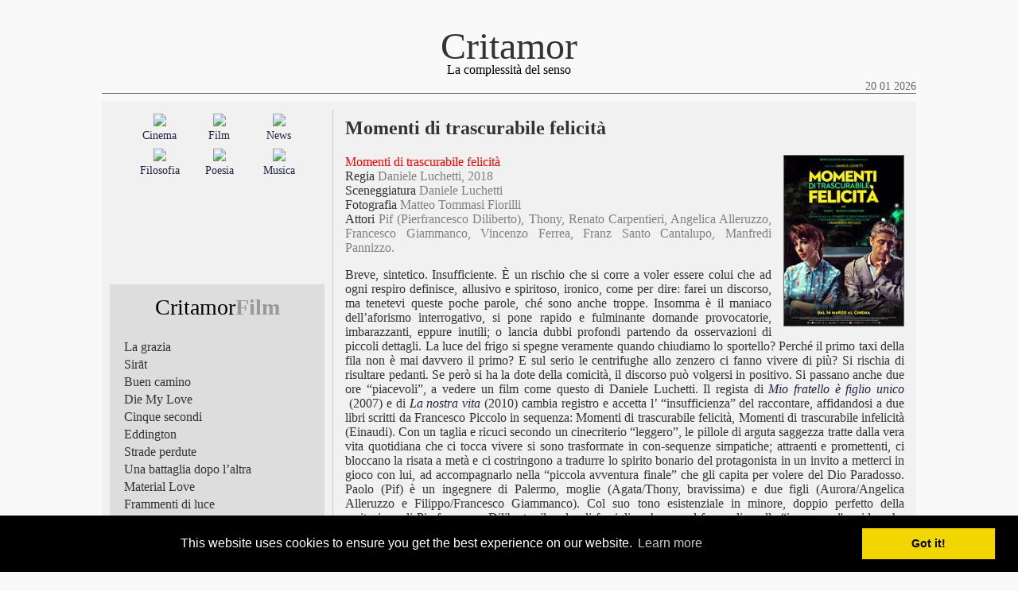

--- FILE ---
content_type: text/html; charset=UTF-8
request_url: https://www.critamor.it/online/?p=30118
body_size: 40373
content:
<!DOCTYPE html PUBLIC "-//W3C//DTD XHTML 1.0 Transitional//EN" "http://www.w3.org/TR/xhtml1/DTD/xhtml1-transitional.dtd">
<html>
<head>

<meta http-equiv="Content-Type" content="text/html; charset=UTF-8" />
<meta name="Description" content="Critamor, oltre lo schermo: film, musica, poesia, filosofia" />
<meta name="Keywords" content="critica cinematografica, estetica, cinema, film, musica, jazz, poesia, filosofia" />

<meta name="viewport" content="width = device-width"/>
<meta name="viewport" content="width = initial-scale=1.0"/>

<!-- Global site tag (gtag.js) - Google Analytics -->




<title>Critamor  &raquo; Momenti di trascurabile felicità</title>

<link href="https://www.critamor.it/online/wp-content/themes/critamor2017_nodate/style.css" rel="stylesheet" type="text/css" media="screen" />
<link href="https://www.critamor.it/online/wp-content/themes/critamor2017_nodate/style_print.css" rel="stylesheet" type="text/css" media="print" />
<link rel="alternate" type="application/rss+xml" title="RSS 2.0" href="" />
<link rel="alternate" type="text/xml" title="RSS .92" href="" />
<link rel="alternate" type="application/atom+xml" title="Atom 0.3" href="" />

<!-- Begin Cookie Consent plugin -->
<link rel="stylesheet" type="text/css" href="//cdnjs.cloudflare.com/ajax/libs/cookieconsent2/3.0.3/cookieconsent.min.css" />


<!-- End Cookie Consent plugin -->




<style type="text/css">

	#page { background: url("https://www.critamor.it/online/wp-content/themes/critamor2017_nodate/images/kubrickbgwide.jpg") repeat-y top; border: none; }

</style>
<style id='global-styles-inline-css' type='text/css'>
:root{--wp--preset--aspect-ratio--square: 1;--wp--preset--aspect-ratio--4-3: 4/3;--wp--preset--aspect-ratio--3-4: 3/4;--wp--preset--aspect-ratio--3-2: 3/2;--wp--preset--aspect-ratio--2-3: 2/3;--wp--preset--aspect-ratio--16-9: 16/9;--wp--preset--aspect-ratio--9-16: 9/16;--wp--preset--color--black: #000000;--wp--preset--color--cyan-bluish-gray: #abb8c3;--wp--preset--color--white: #ffffff;--wp--preset--color--pale-pink: #f78da7;--wp--preset--color--vivid-red: #cf2e2e;--wp--preset--color--luminous-vivid-orange: #ff6900;--wp--preset--color--luminous-vivid-amber: #fcb900;--wp--preset--color--light-green-cyan: #7bdcb5;--wp--preset--color--vivid-green-cyan: #00d084;--wp--preset--color--pale-cyan-blue: #8ed1fc;--wp--preset--color--vivid-cyan-blue: #0693e3;--wp--preset--color--vivid-purple: #9b51e0;--wp--preset--gradient--vivid-cyan-blue-to-vivid-purple: linear-gradient(135deg,rgb(6,147,227) 0%,rgb(155,81,224) 100%);--wp--preset--gradient--light-green-cyan-to-vivid-green-cyan: linear-gradient(135deg,rgb(122,220,180) 0%,rgb(0,208,130) 100%);--wp--preset--gradient--luminous-vivid-amber-to-luminous-vivid-orange: linear-gradient(135deg,rgb(252,185,0) 0%,rgb(255,105,0) 100%);--wp--preset--gradient--luminous-vivid-orange-to-vivid-red: linear-gradient(135deg,rgb(255,105,0) 0%,rgb(207,46,46) 100%);--wp--preset--gradient--very-light-gray-to-cyan-bluish-gray: linear-gradient(135deg,rgb(238,238,238) 0%,rgb(169,184,195) 100%);--wp--preset--gradient--cool-to-warm-spectrum: linear-gradient(135deg,rgb(74,234,220) 0%,rgb(151,120,209) 20%,rgb(207,42,186) 40%,rgb(238,44,130) 60%,rgb(251,105,98) 80%,rgb(254,248,76) 100%);--wp--preset--gradient--blush-light-purple: linear-gradient(135deg,rgb(255,206,236) 0%,rgb(152,150,240) 100%);--wp--preset--gradient--blush-bordeaux: linear-gradient(135deg,rgb(254,205,165) 0%,rgb(254,45,45) 50%,rgb(107,0,62) 100%);--wp--preset--gradient--luminous-dusk: linear-gradient(135deg,rgb(255,203,112) 0%,rgb(199,81,192) 50%,rgb(65,88,208) 100%);--wp--preset--gradient--pale-ocean: linear-gradient(135deg,rgb(255,245,203) 0%,rgb(182,227,212) 50%,rgb(51,167,181) 100%);--wp--preset--gradient--electric-grass: linear-gradient(135deg,rgb(202,248,128) 0%,rgb(113,206,126) 100%);--wp--preset--gradient--midnight: linear-gradient(135deg,rgb(2,3,129) 0%,rgb(40,116,252) 100%);--wp--preset--font-size--small: 13px;--wp--preset--font-size--medium: 20px;--wp--preset--font-size--large: 36px;--wp--preset--font-size--x-large: 42px;--wp--preset--spacing--20: 0.44rem;--wp--preset--spacing--30: 0.67rem;--wp--preset--spacing--40: 1rem;--wp--preset--spacing--50: 1.5rem;--wp--preset--spacing--60: 2.25rem;--wp--preset--spacing--70: 3.38rem;--wp--preset--spacing--80: 5.06rem;--wp--preset--shadow--natural: 6px 6px 9px rgba(0, 0, 0, 0.2);--wp--preset--shadow--deep: 12px 12px 50px rgba(0, 0, 0, 0.4);--wp--preset--shadow--sharp: 6px 6px 0px rgba(0, 0, 0, 0.2);--wp--preset--shadow--outlined: 6px 6px 0px -3px rgb(255, 255, 255), 6px 6px rgb(0, 0, 0);--wp--preset--shadow--crisp: 6px 6px 0px rgb(0, 0, 0);}:where(.is-layout-flex){gap: 0.5em;}:where(.is-layout-grid){gap: 0.5em;}body .is-layout-flex{display: flex;}.is-layout-flex{flex-wrap: wrap;align-items: center;}.is-layout-flex > :is(*, div){margin: 0;}body .is-layout-grid{display: grid;}.is-layout-grid > :is(*, div){margin: 0;}:where(.wp-block-columns.is-layout-flex){gap: 2em;}:where(.wp-block-columns.is-layout-grid){gap: 2em;}:where(.wp-block-post-template.is-layout-flex){gap: 1.25em;}:where(.wp-block-post-template.is-layout-grid){gap: 1.25em;}.has-black-color{color: var(--wp--preset--color--black) !important;}.has-cyan-bluish-gray-color{color: var(--wp--preset--color--cyan-bluish-gray) !important;}.has-white-color{color: var(--wp--preset--color--white) !important;}.has-pale-pink-color{color: var(--wp--preset--color--pale-pink) !important;}.has-vivid-red-color{color: var(--wp--preset--color--vivid-red) !important;}.has-luminous-vivid-orange-color{color: var(--wp--preset--color--luminous-vivid-orange) !important;}.has-luminous-vivid-amber-color{color: var(--wp--preset--color--luminous-vivid-amber) !important;}.has-light-green-cyan-color{color: var(--wp--preset--color--light-green-cyan) !important;}.has-vivid-green-cyan-color{color: var(--wp--preset--color--vivid-green-cyan) !important;}.has-pale-cyan-blue-color{color: var(--wp--preset--color--pale-cyan-blue) !important;}.has-vivid-cyan-blue-color{color: var(--wp--preset--color--vivid-cyan-blue) !important;}.has-vivid-purple-color{color: var(--wp--preset--color--vivid-purple) !important;}.has-black-background-color{background-color: var(--wp--preset--color--black) !important;}.has-cyan-bluish-gray-background-color{background-color: var(--wp--preset--color--cyan-bluish-gray) !important;}.has-white-background-color{background-color: var(--wp--preset--color--white) !important;}.has-pale-pink-background-color{background-color: var(--wp--preset--color--pale-pink) !important;}.has-vivid-red-background-color{background-color: var(--wp--preset--color--vivid-red) !important;}.has-luminous-vivid-orange-background-color{background-color: var(--wp--preset--color--luminous-vivid-orange) !important;}.has-luminous-vivid-amber-background-color{background-color: var(--wp--preset--color--luminous-vivid-amber) !important;}.has-light-green-cyan-background-color{background-color: var(--wp--preset--color--light-green-cyan) !important;}.has-vivid-green-cyan-background-color{background-color: var(--wp--preset--color--vivid-green-cyan) !important;}.has-pale-cyan-blue-background-color{background-color: var(--wp--preset--color--pale-cyan-blue) !important;}.has-vivid-cyan-blue-background-color{background-color: var(--wp--preset--color--vivid-cyan-blue) !important;}.has-vivid-purple-background-color{background-color: var(--wp--preset--color--vivid-purple) !important;}.has-black-border-color{border-color: var(--wp--preset--color--black) !important;}.has-cyan-bluish-gray-border-color{border-color: var(--wp--preset--color--cyan-bluish-gray) !important;}.has-white-border-color{border-color: var(--wp--preset--color--white) !important;}.has-pale-pink-border-color{border-color: var(--wp--preset--color--pale-pink) !important;}.has-vivid-red-border-color{border-color: var(--wp--preset--color--vivid-red) !important;}.has-luminous-vivid-orange-border-color{border-color: var(--wp--preset--color--luminous-vivid-orange) !important;}.has-luminous-vivid-amber-border-color{border-color: var(--wp--preset--color--luminous-vivid-amber) !important;}.has-light-green-cyan-border-color{border-color: var(--wp--preset--color--light-green-cyan) !important;}.has-vivid-green-cyan-border-color{border-color: var(--wp--preset--color--vivid-green-cyan) !important;}.has-pale-cyan-blue-border-color{border-color: var(--wp--preset--color--pale-cyan-blue) !important;}.has-vivid-cyan-blue-border-color{border-color: var(--wp--preset--color--vivid-cyan-blue) !important;}.has-vivid-purple-border-color{border-color: var(--wp--preset--color--vivid-purple) !important;}.has-vivid-cyan-blue-to-vivid-purple-gradient-background{background: var(--wp--preset--gradient--vivid-cyan-blue-to-vivid-purple) !important;}.has-light-green-cyan-to-vivid-green-cyan-gradient-background{background: var(--wp--preset--gradient--light-green-cyan-to-vivid-green-cyan) !important;}.has-luminous-vivid-amber-to-luminous-vivid-orange-gradient-background{background: var(--wp--preset--gradient--luminous-vivid-amber-to-luminous-vivid-orange) !important;}.has-luminous-vivid-orange-to-vivid-red-gradient-background{background: var(--wp--preset--gradient--luminous-vivid-orange-to-vivid-red) !important;}.has-very-light-gray-to-cyan-bluish-gray-gradient-background{background: var(--wp--preset--gradient--very-light-gray-to-cyan-bluish-gray) !important;}.has-cool-to-warm-spectrum-gradient-background{background: var(--wp--preset--gradient--cool-to-warm-spectrum) !important;}.has-blush-light-purple-gradient-background{background: var(--wp--preset--gradient--blush-light-purple) !important;}.has-blush-bordeaux-gradient-background{background: var(--wp--preset--gradient--blush-bordeaux) !important;}.has-luminous-dusk-gradient-background{background: var(--wp--preset--gradient--luminous-dusk) !important;}.has-pale-ocean-gradient-background{background: var(--wp--preset--gradient--pale-ocean) !important;}.has-electric-grass-gradient-background{background: var(--wp--preset--gradient--electric-grass) !important;}.has-midnight-gradient-background{background: var(--wp--preset--gradient--midnight) !important;}.has-small-font-size{font-size: var(--wp--preset--font-size--small) !important;}.has-medium-font-size{font-size: var(--wp--preset--font-size--medium) !important;}.has-large-font-size{font-size: var(--wp--preset--font-size--large) !important;}.has-x-large-font-size{font-size: var(--wp--preset--font-size--x-large) !important;}
/*# sourceURL=global-styles-inline-css */
</style>

</head>
<body class="twoColHybLtHdr">

<div id="container">
  <div id="header">
    <a href="https://www.critamor.it">Critamor</em></a>
  </div>
  <div id="subheader">La complessit&agrave del senso
  <div id="date">20 01 2026</div>
  </div>
  <div id="subheader2"></div>

<!-- begin sidebar -->

<div id="sidebar">
<div id="sidebar_categories">

<table width="86%" border="0" align="center">
<tr>
<td width="33.3%">
<a href="/online/?cat=4">
<img src="https://www.critamor.it/immagini/cinema2.jpg" width="100%" border="0">
</a>
</td>
<td width="33.3%">
<a href="/online/?cat=3">
<img src="https://www.critamor.it/immagini/film2.jpg" width="100%" border="0">
</a>
</td>
<td width="33.3%">
<a href="/online/?cat=1">
<img src="https://www.critamor.it/immagini/news2.jpg" width="100%" border="0">
</a>
</td>
</tr>
<tr>
<td width="33.3%">
<a href="/online/?cat=4" style="text-decoration:none;">
Cinema
</a>
</td>
<td width="33.3%">
<a href="/online/?cat=3" style="text-decoration:none;">
Film
</a>
</td>
<td width="33.3%">
<a href="/online/?cat=1" style="text-decoration:none;">
News
</a>
</td>
</tr>
<tr>
<td width="33.3%"></td><td witdth="33.3%"></td><td witdth="33.3%"></td>
</tr>
<tr>
<td width="33.3%">
<a href="/online/?cat=22">
<img src="https://www.critamor.it/immagini/filosofia2.jpg" width="100%" border="0">
</a>
</td>
<td width="33.3%">
<a href="/online/?cat=23">
<img src="https://www.critamor.it/immagini/poesia2.jpg" width="100%" border="0">
</a>
</td>
<td width="33.3%">
<a href="/online/?cat=7">
<img src="https://www.critamor.it/immagini/musica2.jpg" width="100%" border="0">
</a>
</td>
</tr>
<tr>
<td width="33.3%">
<a href="/online/?cat=22" style="text-decoration:none;">
Filosofia
</a>
</td>
<td width="33.3%">
<a href="/online/?cat=23" style="text-decoration:none;">
Poesia
</a>
</td>
<td width="33.3%">
<a href="/online/?cat=7" style="text-decoration:none;">
Musica
</a>
</td>
</tr>
</table>

</div>

<div id="sidebar_lists">
<div id="categories_table2">
<table width="100%" border="0">
<tr>
<td><div id="this_category">Critamor<span style="color:#999;"><strong>Film</strong></span></div></td>
</tr>
<tr>
<td height="5px"></td>
</tr>
</table>
</div>
<div id="lists_table3">
<table width="95%" border="0" align="center" cellspacing="2">
<tr>
<td id="sidebar_lists_date"></td>
<td id="sidebar_lists_titles"><a href="https://www.critamor.it/online/?p=38323" style="text-decoration:none;">
La grazia</a></td>
</tr>
<tr>
<td id="sidebar_lists_date"></td>
<td id="sidebar_lists_titles"><a href="https://www.critamor.it/online/?p=38283" style="text-decoration:none;">
Sirāt</a></td>
</tr>
<tr>
<td id="sidebar_lists_date"></td>
<td id="sidebar_lists_titles"><a href="https://www.critamor.it/online/?p=38271" style="text-decoration:none;">
Buen camino</a></td>
</tr>
<tr>
<td id="sidebar_lists_date"></td>
<td id="sidebar_lists_titles"><a href="https://www.critamor.it/online/?p=38224" style="text-decoration:none;">
Die My Love</a></td>
</tr>
<tr>
<td id="sidebar_lists_date"></td>
<td id="sidebar_lists_titles"><a href="https://www.critamor.it/online/?p=38158" style="text-decoration:none;">
Cinque secondi</a></td>
</tr>
<tr>
<td id="sidebar_lists_date"></td>
<td id="sidebar_lists_titles"><a href="https://www.critamor.it/online/?p=38129" style="text-decoration:none;">
Eddington</a></td>
</tr>
<tr>
<td id="sidebar_lists_date"></td>
<td id="sidebar_lists_titles"><a href="https://www.critamor.it/online/?p=38119" style="text-decoration:none;">
Strade perdute</a></td>
</tr>
<tr>
<td id="sidebar_lists_date"></td>
<td id="sidebar_lists_titles"><a href="https://www.critamor.it/online/?p=38110" style="text-decoration:none;">
Una battaglia dopo l&#8217;altra</a></td>
</tr>
<tr>
<td id="sidebar_lists_date"></td>
<td id="sidebar_lists_titles"><a href="https://www.critamor.it/online/?p=38059" style="text-decoration:none;">
Material Love</a></td>
</tr>
<tr>
<td id="sidebar_lists_date"></td>
<td id="sidebar_lists_titles"><a href="https://www.critamor.it/online/?p=38018" style="text-decoration:none;">
Frammenti di luce</a></td>
</tr>
<tr>
<td id="sidebar_lists_date"></td>
<td id="sidebar_lists_titles"><a href="https://www.critamor.it/online/?p=37982" style="text-decoration:none;">
Superman</a></td>
</tr>
<tr>
<td id="sidebar_lists_date"></td>
<td id="sidebar_lists_titles"><a href="https://www.critamor.it/online/?p=37961" style="text-decoration:none;">
Tutto in un&#8217;estate!</a></td>
</tr>
<tr>
<td id="sidebar_lists_date"></td>
<td id="sidebar_lists_titles"><a href="https://www.critamor.it/online/?p=37920" style="text-decoration:none;">
Scomode verità</a></td>
</tr>
<tr>
<td id="sidebar_lists_date"></td>
<td id="sidebar_lists_titles"><a href="https://www.critamor.it/online/?p=37798" style="text-decoration:none;">
Queer</a></td>
</tr>
<tr>
<td id="sidebar_lists_date"></td>
<td id="sidebar_lists_titles"><a href="https://www.critamor.it/online/?p=37650" style="text-decoration:none;">
Il seme del fico sacro</a></td>
</tr>
<tr>
<td id="sidebar_lists_date"></td>
<td id="sidebar_lists_titles"><a href="https://www.critamor.it/online/?p=37580" style="text-decoration:none;">
Babygirl</a></td>
</tr>
<tr>
<td id="sidebar_lists_date"></td>
<td id="sidebar_lists_titles"><a href="https://www.critamor.it/online/?p=37543" style="text-decoration:none;">
The Brutalist</a></td>
</tr>
<tr>
<td id="sidebar_lists_date"></td>
<td id="sidebar_lists_titles"><a href="https://www.critamor.it/online/?p=37533" style="text-decoration:none;">
Emilia Pérez</a></td>
</tr>
<tr>
<td id="sidebar_lists_date"></td>
<td id="sidebar_lists_titles"><a href="https://www.critamor.it/online/?p=37490" style="text-decoration:none;">
Here</a></td>
</tr>
<tr>
<td id="sidebar_lists_date"></td>
<td id="sidebar_lists_titles"><a href="https://www.critamor.it/online/?p=37443" style="text-decoration:none;">
Una notte a New York</a></td>
</tr>
<tr>
<td id="sidebar_lists_date"></td>
<td id="sidebar_lists_titles"><a href="https://www.critamor.it/online/?p=37404" style="text-decoration:none;">
Non dirmi che hai paura</a></td>
</tr>
<tr>
<td id="sidebar_lists_date"></td>
<td id="sidebar_lists_titles"><a href="https://www.critamor.it/online/?p=37379" style="text-decoration:none;">
The Beast</a></td>
</tr>
<tr>
<td id="sidebar_lists_date"></td>
<td id="sidebar_lists_titles"><a href="https://www.critamor.it/online/?p=37339" style="text-decoration:none;">
Anora</a></td>
</tr>
<tr>
<td id="sidebar_lists_date"></td>
<td id="sidebar_lists_titles"><a href="https://www.critamor.it/online/?p=37787" style="text-decoration:none;">
Berlinguer: La grande ambizione</a></td>
</tr>
<tr>
<td id="sidebar_lists_date"></td>
<td id="sidebar_lists_titles"><a href="https://www.critamor.it/online/?p=37283" style="text-decoration:none;">
Parthenope</a></td>
</tr>
<tr>
<td id="sidebar_lists_date"></td>
<td id="sidebar_lists_titles"><a href="https://www.critamor.it/online/?p=37244" style="text-decoration:none;">
Megalopolis</a></td>
</tr>
<tr>
<td id="sidebar_lists_date"></td>
<td id="sidebar_lists_titles"><a href="https://www.critamor.it/online/?p=37473" style="text-decoration:none;">
Vermiglio</a></td>
</tr>
<tr>
<td id="sidebar_lists_date"></td>
<td id="sidebar_lists_titles"><a href="https://www.critamor.it/online/?p=37052" style="text-decoration:none;">
L&#8217;innocenza</a></td>
</tr>
<tr>
<td id="sidebar_lists_date"></td>
<td id="sidebar_lists_titles"><a href="https://www.critamor.it/online/?p=37116" style="text-decoration:none;">
Europa</a></td>
</tr>
<tr>
<td id="sidebar_lists_date"></td>
<td id="sidebar_lists_titles"><a href="https://www.critamor.it/online/?p=37142" style="text-decoration:none;">
Twisters</a></td>
</tr>
<tr>
<td id="sidebar_lists_date"></td>
<td id="sidebar_lists_titles"><a href="https://www.critamor.it/online/?p=37043" style="text-decoration:none;">
Dostoevskij</a></td>
</tr>
<tr>
<td id="sidebar_lists_date"></td>
<td id="sidebar_lists_titles"><a href="https://www.critamor.it/online/?p=37035" style="text-decoration:none;">
Fly Me to the Moon &#8211; Le due facce della Luna</a></td>
</tr>
<tr>
<td id="sidebar_lists_date"></td>
<td id="sidebar_lists_titles"><a href="https://www.critamor.it/online/?p=37014" style="text-decoration:none;">
Horizon: An American Saga &#8211; Capitolo 1</a></td>
</tr>
<tr>
<td id="sidebar_lists_date"></td>
<td id="sidebar_lists_titles"><a href="https://www.critamor.it/online/?p=36995" style="text-decoration:none;">
Hit Man &#8211; Killer per caso</a></td>
</tr>
<tr>
<td id="sidebar_lists_date"></td>
<td id="sidebar_lists_titles"><a href="https://www.critamor.it/online/?p=36978" style="text-decoration:none;">
Fuga in Normandia</a></td>
</tr>
<tr>
<td id="sidebar_lists_date"></td>
<td id="sidebar_lists_titles"><a href="https://www.critamor.it/online/?p=36866" style="text-decoration:none;">
Il giardino delle vergini suicide</a></td>
</tr>
<tr>
<td id="sidebar_lists_date"></td>
<td id="sidebar_lists_titles"><a href="https://www.critamor.it/online/?p=36850" style="text-decoration:none;">
C&#8217;era una volta in Bhutan</a></td>
</tr>
<tr>
<td id="sidebar_lists_date"></td>
<td id="sidebar_lists_titles"><a href="https://www.critamor.it/online/?p=36819" style="text-decoration:none;">
Civil War</a></td>
</tr>
<tr>
<td id="sidebar_lists_date"></td>
<td id="sidebar_lists_titles"><a href="https://www.critamor.it/online/?p=36786" style="text-decoration:none;">
Autobiography &#8211; Il ragazzo e il generale</a></td>
</tr>
<tr>
<td id="sidebar_lists_date"></td>
<td id="sidebar_lists_titles"><a href="https://www.critamor.it/online/?p=36770" style="text-decoration:none;">
May December</a></td>
</tr>
<tr>
<td id="sidebar_lists_date"></td>
<td id="sidebar_lists_titles"><a href="https://www.critamor.it/online/?p=36665" style="text-decoration:none;">
Estranei</a></td>
</tr>
<tr>
<td id="sidebar_lists_date"></td>
<td id="sidebar_lists_titles"><a href="https://www.critamor.it/online/?p=36673" style="text-decoration:none;">
La zona d&#8217;interesse</a></td>
</tr>
<tr>
<td id="sidebar_lists_date"></td>
<td id="sidebar_lists_titles"><a href="https://www.critamor.it/online/?p=36480" style="text-decoration:none;">
Povere creature</a></td>
</tr>
<tr>
<td id="sidebar_lists_date"></td>
<td id="sidebar_lists_titles"><a href="https://www.critamor.it/online/?p=36518" style="text-decoration:none;">
Appuntamento a Land&#8217;s End</a></td>
</tr>
<tr>
<td id="sidebar_lists_date"></td>
<td id="sidebar_lists_titles"><a href="https://www.critamor.it/online/?p=36448" style="text-decoration:none;">
Il ragazzo e l&#8217;airone</a></td>
</tr>
<tr>
<td id="sidebar_lists_date"></td>
<td id="sidebar_lists_titles"><a href="https://www.critamor.it/online/?p=36437" style="text-decoration:none;">
Foglie al vento</a></td>
</tr>
<tr>
<td id="sidebar_lists_date"></td>
<td id="sidebar_lists_titles"><a href="https://www.critamor.it/online/?p=36394" style="text-decoration:none;">
Il maestro giardiniere</a></td>
</tr>
<tr>
<td id="sidebar_lists_date"></td>
<td id="sidebar_lists_titles"><a href="https://www.critamor.it/online/?p=36385" style="text-decoration:none;">
The Old Oak</a></td>
</tr>
<tr>
<td id="sidebar_lists_date"></td>
<td id="sidebar_lists_titles"><a href="https://www.critamor.it/online/?p=36780" style="text-decoration:none;">
C&#8217;è ancora domani</a></td>
</tr>
<tr>
<td id="sidebar_lists_date"></td>
<td id="sidebar_lists_titles"><a href="https://www.critamor.it/online/?p=36463" style="text-decoration:none;">
Io capitano</a></td>
</tr>
<tr>
<td id="sidebar_lists_date"></td>
<td id="sidebar_lists_titles"><a href="https://www.critamor.it/online/?p=36227" style="text-decoration:none;">
Oppenheimer</a></td>
</tr>
<tr>
<td id="sidebar_lists_date"></td>
<td id="sidebar_lists_titles"><a href="https://www.critamor.it/online/?p=36243" style="text-decoration:none;">
Barbie</a></td>
</tr>
<tr>
<td id="sidebar_lists_date"></td>
<td id="sidebar_lists_titles"><a href="https://www.critamor.it/online/?p=35994" style="text-decoration:none;">
Pacifiction &#8211; Un mondo sommerso</a></td>
</tr>
<tr>
<td id="sidebar_lists_date"></td>
<td id="sidebar_lists_titles"><a href="https://www.critamor.it/online/?p=36026" style="text-decoration:none;">
Plan 75</a></td>
</tr>
<tr>
<td id="sidebar_lists_date"></td>
<td id="sidebar_lists_titles"><a href="https://www.critamor.it/online/?p=35983" style="text-decoration:none;">
Mon crime &#8211; La colpevole sono io</a></td>
</tr>
<tr>
<td id="sidebar_lists_date"></td>
<td id="sidebar_lists_titles"><a href="https://www.critamor.it/online/?p=35962" style="text-decoration:none;">
Il sol dell&#8217;avvenire</a></td>
</tr>
<tr>
<td id="sidebar_lists_date"></td>
<td id="sidebar_lists_titles"><a href="https://www.critamor.it/online/?p=35891" style="text-decoration:none;">
As bestas &#8211; La terra della discordia</a></td>
</tr>
<tr>
<td id="sidebar_lists_date"></td>
<td id="sidebar_lists_titles"><a href="https://www.critamor.it/online/?p=35897" style="text-decoration:none;">
Il frutto della tarda estate</a></td>
</tr>
<tr>
<td id="sidebar_lists_date"></td>
<td id="sidebar_lists_titles"><a href="https://www.critamor.it/online/?p=35792" style="text-decoration:none;">
Women Talking &#8211; Il diritto di scegliere</a></td>
</tr>
<tr>
<td id="sidebar_lists_date"></td>
<td id="sidebar_lists_titles"><a href="https://www.critamor.it/online/?p=35746" style="text-decoration:none;">
Empire Of Light</a></td>
</tr>
<tr>
<td id="sidebar_lists_date"></td>
<td id="sidebar_lists_titles"><a href="https://www.critamor.it/online/?p=35706" style="text-decoration:none;">
Benedetta</a></td>
</tr>
<tr>
<td id="sidebar_lists_date"></td>
<td id="sidebar_lists_titles"><a href="https://www.critamor.it/online/?p=35865" style="text-decoration:none;">
The Whale</a></td>
</tr>
<tr>
<td id="sidebar_lists_date"></td>
<td id="sidebar_lists_titles"><a href="https://www.critamor.it/online/?p=35595" style="text-decoration:none;">
Tár</a></td>
</tr>
<tr>
<td id="sidebar_lists_date"></td>
<td id="sidebar_lists_titles"><a href="https://www.critamor.it/online/?p=35545" style="text-decoration:none;">
Gli spiriti dell&#8217;isola</a></td>
</tr>
<tr>
<td id="sidebar_lists_date"></td>
<td id="sidebar_lists_titles"><a href="https://www.critamor.it/online/?p=35467" style="text-decoration:none;">
Babylon</a></td>
</tr>
<tr>
<td id="sidebar_lists_date"></td>
<td id="sidebar_lists_titles"><a href="https://www.critamor.it/online/?p=35434" style="text-decoration:none;">
Visti nel 2022</a></td>
</tr>
<tr>
<td id="sidebar_lists_date"></td>
<td id="sidebar_lists_titles"><a href="https://www.critamor.it/online/?p=35399" style="text-decoration:none;">
The Fabalmans</a></td>
</tr>
<tr>
<td id="sidebar_lists_date"></td>
<td id="sidebar_lists_titles"><a href="https://www.critamor.it/online/?p=35396" style="text-decoration:none;">
Avatar: La via dell&#8217;acqua</a></td>
</tr>
<tr>
<td id="sidebar_lists_date"></td>
<td id="sidebar_lists_titles"><a href="https://www.critamor.it/online/?p=35343" style="text-decoration:none;">
The Woman King</a></td>
</tr>
<tr>
<td id="sidebar_lists_date"></td>
<td id="sidebar_lists_titles"><a href="https://www.critamor.it/online/?p=35333" style="text-decoration:none;">
Poker Face</a></td>
</tr>
<tr>
<td id="sidebar_lists_date"></td>
<td id="sidebar_lists_titles"><a href="https://www.critamor.it/online/?p=35264" style="text-decoration:none;">
Incroci sentimentali</a></td>
</tr>
<tr>
<td id="sidebar_lists_date"></td>
<td id="sidebar_lists_titles"><a href="https://www.critamor.it/online/?p=35261" style="text-decoration:none;">
Il piacere è tutto mio</a></td>
</tr>
<tr>
<td id="sidebar_lists_date"></td>
<td id="sidebar_lists_titles"><a href="https://www.critamor.it/online/?p=35850" style="text-decoration:none;">
Niente di nuovo sul fronte occidentale</a></td>
</tr>
<tr>
<td id="sidebar_lists_date"></td>
<td id="sidebar_lists_titles"><a href="https://www.critamor.it/online/?p=35236" style="text-decoration:none;">
Triangle of Sadness</a></td>
</tr>
<tr>
<td id="sidebar_lists_date"></td>
<td id="sidebar_lists_titles"><a href="https://www.critamor.it/online/?p=35201" style="text-decoration:none;">
Le buone stelle &#8211; Broker</a></td>
</tr>
<tr>
<td id="sidebar_lists_date"></td>
<td id="sidebar_lists_titles"><a href="https://www.critamor.it/online/?p=35153" style="text-decoration:none;">
Everything Everywhere All at Once</a></td>
</tr>
<tr>
<td id="sidebar_lists_date"></td>
<td id="sidebar_lists_titles"><a href="https://www.critamor.it/online/?p=35085" style="text-decoration:none;">
Maigret</a></td>
</tr>
<tr>
<td id="sidebar_lists_date"></td>
<td id="sidebar_lists_titles"><a href="https://www.critamor.it/online/?p=34217" style="text-decoration:none;">
Memory</a></td>
</tr>
<tr>
<td id="sidebar_lists_date"></td>
<td id="sidebar_lists_titles"><a href="https://www.critamor.it/online/?p=34432" style="text-decoration:none;">
Bullet Train</a></td>
</tr>
<tr>
<td id="sidebar_lists_date"></td>
<td id="sidebar_lists_titles"><a href="https://www.critamor.it/online/?p=34372" style="text-decoration:none;">
Crimes of the future</a></td>
</tr>
<tr>
<td id="sidebar_lists_date"></td>
<td id="sidebar_lists_titles"><a href="https://www.critamor.it/online/?p=34420" style="text-decoration:none;">
Nope</a></td>
</tr>
<tr>
<td id="sidebar_lists_date"></td>
<td id="sidebar_lists_titles"><a href="https://www.critamor.it/online/?p=34307" style="text-decoration:none;">
Secret Love</a></td>
</tr>
<tr>
<td id="sidebar_lists_date"></td>
<td id="sidebar_lists_titles"><a href="https://www.critamor.it/online/?p=34299" style="text-decoration:none;">
Ada</a></td>
</tr>
<tr>
<td id="sidebar_lists_date"></td>
<td id="sidebar_lists_titles"><a href="https://www.critamor.it/online/?p=34282" style="text-decoration:none;">
Gold</a></td>
</tr>
<tr>
<td id="sidebar_lists_date"></td>
<td id="sidebar_lists_titles"><a href="https://www.critamor.it/online/?p=34266" style="text-decoration:none;">
I giovani amanti</a></td>
</tr>
<tr>
<td id="sidebar_lists_date"></td>
<td id="sidebar_lists_titles"><a href="https://www.critamor.it/online/?p=35847" style="text-decoration:none;">
Elvis</a></td>
</tr>
<tr>
<td id="sidebar_lists_date"></td>
<td id="sidebar_lists_titles"><a href="https://www.critamor.it/online/?p=34198" style="text-decoration:none;">
Jurassic World: il dominio</a></td>
</tr>
<tr>
<td id="sidebar_lists_date"></td>
<td id="sidebar_lists_titles"><a href="https://www.critamor.it/online/?p=34194" style="text-decoration:none;">
Top Gun: Maverick</a></td>
</tr>
<tr>
<td id="sidebar_lists_date"></td>
<td id="sidebar_lists_titles"><a href="https://www.critamor.it/online/?p=34172" style="text-decoration:none;">
Adorazione</a></td>
</tr>
<tr>
<td id="sidebar_lists_date"></td>
<td id="sidebar_lists_titles"><a href="https://www.critamor.it/online/?p=34045" style="text-decoration:none;">
Gli Stati Uniti contro Billie Holiday</a></td>
</tr>
<tr>
<td id="sidebar_lists_date"></td>
<td id="sidebar_lists_titles"><a href="https://www.critamor.it/online/?p=33969" style="text-decoration:none;">
La figlia oscura</a></td>
</tr>
<tr>
<td id="sidebar_lists_date"></td>
<td id="sidebar_lists_titles"><a href="https://www.critamor.it/online/?p=33829" style="text-decoration:none;">
Licorice Pizza</a></td>
</tr>
<tr>
<td id="sidebar_lists_date"></td>
<td id="sidebar_lists_titles"><a href="https://www.critamor.it/online/?p=33886" style="text-decoration:none;">
Il male non esiste</a></td>
</tr>
<tr>
<td id="sidebar_lists_date"></td>
<td id="sidebar_lists_titles"><a href="https://www.critamor.it/online/?p=33814" style="text-decoration:none;">
Belfast</a></td>
</tr>
<tr>
<td id="sidebar_lists_date"></td>
<td id="sidebar_lists_titles"><a href="https://www.critamor.it/online/?p=34094" style="text-decoration:none;">
Ennio</a></td>
</tr>
<tr>
<td id="sidebar_lists_date"></td>
<td id="sidebar_lists_titles"><a href="https://www.critamor.it/online/?p=33856" style="text-decoration:none;">
La fiera delle illusioni &#8211; Nightmare Alley</a></td>
</tr>
<tr>
<td id="sidebar_lists_date"></td>
<td id="sidebar_lists_titles"><a href="https://www.critamor.it/online/?p=33835" style="text-decoration:none;">
I segni del cuore &#8211; CODA</a></td>
</tr>
<tr>
<td id="sidebar_lists_date"></td>
<td id="sidebar_lists_titles"><a href="https://www.critamor.it/online/?p=33590" style="text-decoration:none;">
Matrix Resurrections</a></td>
</tr>
<tr>
<td id="sidebar_lists_date"></td>
<td id="sidebar_lists_titles"><a href="https://www.critamor.it/online/?p=33656" style="text-decoration:none;">
Visti nel 2021</a></td>
</tr>
<tr>
<td id="sidebar_lists_date"></td>
<td id="sidebar_lists_titles"><a href="https://www.critamor.it/online/?p=33551" style="text-decoration:none;">
Spider-Man: No Way Home</a></td>
</tr>
<tr>
<td id="sidebar_lists_date"></td>
<td id="sidebar_lists_titles"><a href="https://www.critamor.it/online/?p=33859" style="text-decoration:none;">
Don&#8217;t Look Up</a></td>
</tr>
<tr>
<td id="sidebar_lists_date"></td>
<td id="sidebar_lists_titles"><a href="https://www.critamor.it/online/?p=33507" style="text-decoration:none;">
Cry Macho &#8211; Ritorno a casa</a></td>
</tr>
<tr>
<td id="sidebar_lists_date"></td>
<td id="sidebar_lists_titles"><a href="https://www.critamor.it/online/?p=33562" style="text-decoration:none;">
È stata la mano di Dio</a></td>
</tr>
<tr>
<td id="sidebar_lists_date"></td>
<td id="sidebar_lists_titles"><a href="https://www.critamor.it/online/?p=33470" style="text-decoration:none;">
Mulholland Drive</a></td>
</tr>
<tr>
<td id="sidebar_lists_date"></td>
<td id="sidebar_lists_titles"><a href="https://www.critamor.it/online/?p=33838" style="text-decoration:none;">
Il potere del cane</a></td>
</tr>
<tr>
<td id="sidebar_lists_date"></td>
<td id="sidebar_lists_titles"><a href="https://www.critamor.it/online/?p=33444" style="text-decoration:none;">
Antigone</a></td>
</tr>
<tr>
<td id="sidebar_lists_date"></td>
<td id="sidebar_lists_titles"><a href="https://www.critamor.it/online/?p=33985" style="text-decoration:none;">
Freaks Out</a></td>
</tr>
<tr>
<td id="sidebar_lists_date"></td>
<td id="sidebar_lists_titles"><a href="https://www.critamor.it/online/?p=33422" style="text-decoration:none;">
Petite Maman</a></td>
</tr>
<tr>
<td id="sidebar_lists_date"></td>
<td id="sidebar_lists_titles"><a href="https://www.critamor.it/online/?p=33407" style="text-decoration:none;">
I&#8217;m Your Man</a></td>
</tr>
<tr>
<td id="sidebar_lists_date"></td>
<td id="sidebar_lists_titles"><a href="https://www.critamor.it/online/?p=33991" style="text-decoration:none;">
Ariaferma</a></td>
</tr>
<tr>
<td id="sidebar_lists_date"></td>
<td id="sidebar_lists_titles"><a href="https://www.critamor.it/online/?p=33362" style="text-decoration:none;">
Titane</a></td>
</tr>
<tr>
<td id="sidebar_lists_date"></td>
<td id="sidebar_lists_titles"><a href="https://www.critamor.it/online/?p=33374" style="text-decoration:none;">
Respect</a></td>
</tr>
<tr>
<td id="sidebar_lists_date"></td>
<td id="sidebar_lists_titles"><a href="https://www.critamor.it/online/?p=33810" style="text-decoration:none;">
Drive My Car</a></td>
</tr>
<tr>
<td id="sidebar_lists_date"></td>
<td id="sidebar_lists_titles"><a href="https://www.critamor.it/online/?p=33342" style="text-decoration:none;">
Dune</a></td>
</tr>
<tr>
<td id="sidebar_lists_date"></td>
<td id="sidebar_lists_titles"><a href="https://www.critamor.it/online/?p=33988" style="text-decoration:none;">
Qui rido io</a></td>
</tr>
<tr>
<td id="sidebar_lists_date"></td>
<td id="sidebar_lists_titles"><a href="https://www.critamor.it/online/?p=33347" style="text-decoration:none;">
La ragazza con il braccialetto</a></td>
</tr>
<tr>
<td id="sidebar_lists_date"></td>
<td id="sidebar_lists_titles"><a href="https://www.critamor.it/online/?p=33235" style="text-decoration:none;">
Blackbird &#8211; L&#8217;ultimo abbraccio</a></td>
</tr>
<tr>
<td id="sidebar_lists_date"></td>
<td id="sidebar_lists_titles"><a href="https://www.critamor.it/online/?p=33206" style="text-decoration:none;">
First Cow</a></td>
</tr>
<tr>
<td id="sidebar_lists_date"></td>
<td id="sidebar_lists_titles"><a href="https://www.critamor.it/online/?p=33144" style="text-decoration:none;">
Madre</a></td>
</tr>
<tr>
<td id="sidebar_lists_date"></td>
<td id="sidebar_lists_titles"><a href="https://www.critamor.it/online/?p=32755" style="text-decoration:none;">
Una donna promettente</a></td>
</tr>
<tr>
<td id="sidebar_lists_date"></td>
<td id="sidebar_lists_titles"><a href="https://www.critamor.it/online/?p=33149" style="text-decoration:none;">
Monster Hunter</a></td>
</tr>
<tr>
<td id="sidebar_lists_date"></td>
<td id="sidebar_lists_titles"><a href="https://www.critamor.it/online/?p=33119" style="text-decoration:none;">
Run</a></td>
</tr>
<tr>
<td id="sidebar_lists_date"></td>
<td id="sidebar_lists_titles"><a href="https://www.critamor.it/online/?p=33086" style="text-decoration:none;">
Valley of the Gods</a></td>
</tr>
<tr>
<td id="sidebar_lists_date"></td>
<td id="sidebar_lists_titles"><a href="https://www.critamor.it/online/?p=33048" style="text-decoration:none;">
The Father &#8211; Nulla è come sembra</a></td>
</tr>
<tr>
<td id="sidebar_lists_date"></td>
<td id="sidebar_lists_titles"><a href="https://www.critamor.it/online/?p=33062" style="text-decoration:none;">
Un altro giro</a></td>
</tr>
<tr>
<td id="sidebar_lists_date"></td>
<td id="sidebar_lists_titles"><a href="https://www.critamor.it/online/?p=33052" style="text-decoration:none;">
Babyteeth &#8211; Tutti i colori di Milla</a></td>
</tr>
<tr>
<td id="sidebar_lists_date"></td>
<td id="sidebar_lists_titles"><a href="https://www.critamor.it/online/?p=33055" style="text-decoration:none;">
Rifkin&#8217;s Festival</a></td>
</tr>
<tr>
<td id="sidebar_lists_date"></td>
<td id="sidebar_lists_titles"><a href="https://www.critamor.it/online/?p=33035" style="text-decoration:none;">
Pieces of a Woman</a></td>
</tr>
<tr>
<td id="sidebar_lists_date"></td>
<td id="sidebar_lists_titles"><a href="https://www.critamor.it/online/?p=32787" style="text-decoration:none;">
Nomadland</a></td>
</tr>
<tr>
<td id="sidebar_lists_date"></td>
<td id="sidebar_lists_titles"><a href="https://www.critamor.it/online/?p=33018" style="text-decoration:none;">
Minari</a></td>
</tr>
<tr>
<td id="sidebar_lists_date"></td>
<td id="sidebar_lists_titles"><a href="https://www.critamor.it/online/?p=32987" style="text-decoration:none;">
Judas and the Black Messiah</a></td>
</tr>
<tr>
<td id="sidebar_lists_date"></td>
<td id="sidebar_lists_titles"><a href="https://www.critamor.it/online/?p=32941" style="text-decoration:none;">
Apples</a></td>
</tr>
<tr>
<td id="sidebar_lists_date"></td>
<td id="sidebar_lists_titles"><a href="https://www.critamor.it/online/?p=32947" style="text-decoration:none;">
Divine &#8211; La fidanzata dell&#8217;Altro</a></td>
</tr>
<tr>
<td id="sidebar_lists_date"></td>
<td id="sidebar_lists_titles"><a href="https://www.critamor.it/online/?p=32928" style="text-decoration:none;">
L&#8217;amico del cuore</a></td>
</tr>
<tr>
<td id="sidebar_lists_date"></td>
<td id="sidebar_lists_titles"><a href="https://www.critamor.it/online/?p=32920" style="text-decoration:none;">
Ophelia</a></td>
</tr>
<tr>
<td id="sidebar_lists_date"></td>
<td id="sidebar_lists_titles"><a href="https://www.critamor.it/online/?p=32833" style="text-decoration:none;">
Fino all&#8217;ultimo indizio</a></td>
</tr>
<tr>
<td id="sidebar_lists_date"></td>
<td id="sidebar_lists_titles"><a href="https://www.critamor.it/online/?p=25640" style="text-decoration:none;">
Orecchie</a></td>
</tr>
<tr>
<td id="sidebar_lists_date"></td>
<td id="sidebar_lists_titles"><a href="https://www.critamor.it/online/?p=32758" style="text-decoration:none;">
Music</a></td>
</tr>
<tr>
<td id="sidebar_lists_date"></td>
<td id="sidebar_lists_titles"><a href="https://www.critamor.it/online/?p=32770" style="text-decoration:none;">
I Care a Lot</a></td>
</tr>
<tr>
<td id="sidebar_lists_date"></td>
<td id="sidebar_lists_titles"><a href="https://www.critamor.it/online/?p=32730" style="text-decoration:none;">
Tensione superficiale</a></td>
</tr>
<tr>
<td id="sidebar_lists_date"></td>
<td id="sidebar_lists_titles"><a href="https://www.critamor.it/online/?p=32700" style="text-decoration:none;">
Notizie dal mondo</a></td>
</tr>
<tr>
<td id="sidebar_lists_date"></td>
<td id="sidebar_lists_titles"><a href="https://www.critamor.it/online/?p=33082" style="text-decoration:none;">
Lei mi parla ancora</a></td>
</tr>
<tr>
<td id="sidebar_lists_date"></td>
<td id="sidebar_lists_titles"><a href="https://www.critamor.it/online/?p=32703" style="text-decoration:none;">
Malcolm &#038; Marie</a></td>
</tr>
<tr>
<td id="sidebar_lists_date"></td>
<td id="sidebar_lists_titles"><a href="https://www.critamor.it/online/?p=32668" style="text-decoration:none;">
L&#8217;ultimo Paradiso</a></td>
</tr>
<tr>
<td id="sidebar_lists_date"></td>
<td id="sidebar_lists_titles"><a href="https://www.critamor.it/online/?p=32646" style="text-decoration:none;">
Wonder Woman 1984</a></td>
</tr>
<tr>
<td id="sidebar_lists_date"></td>
<td id="sidebar_lists_titles"><a href="https://www.critamor.it/online/?p=32643" style="text-decoration:none;">
Un cielo stellato sopra il ghetto di Roma</a></td>
</tr>
<tr>
<td id="sidebar_lists_date"></td>
<td id="sidebar_lists_titles"><a href="https://www.critamor.it/online/?p=32630" style="text-decoration:none;">
One Night in Miami</a></td>
</tr>
<tr>
<td id="sidebar_lists_date"></td>
<td id="sidebar_lists_titles"><a href="https://www.critamor.it/online/?p=32591" style="text-decoration:none;">
Pieces of a Woman</a></td>
</tr>
<tr>
<td id="sidebar_lists_date"></td>
<td id="sidebar_lists_titles"><a href="https://www.critamor.it/online/?p=32615" style="text-decoration:none;">
La stanza</a></td>
</tr>
<tr>
<td id="sidebar_lists_date"></td>
<td id="sidebar_lists_titles"><a href="https://www.critamor.it/online/?p=31509" style="text-decoration:none;">
Dieci film del 2020</a></td>
</tr>
<tr>
<td id="sidebar_lists_date"></td>
<td id="sidebar_lists_titles"><a href="https://www.critamor.it/online/?p=32552" style="text-decoration:none;">
Soul</a></td>
</tr>
<tr>
<td id="sidebar_lists_date"></td>
<td id="sidebar_lists_titles"><a href="https://www.critamor.it/online/?p=32568" style="text-decoration:none;">
Il concorso</a></td>
</tr>
<tr>
<td id="sidebar_lists_date"></td>
<td id="sidebar_lists_titles"><a href="https://www.critamor.it/online/?p=32544" style="text-decoration:none;">
The Midnight Sky</a></td>
</tr>
<tr>
<td id="sidebar_lists_date"></td>
<td id="sidebar_lists_titles"><a href="https://www.critamor.it/online/?p=32392" style="text-decoration:none;">
L&#8217;incredibile storia dell&#8217;isola delle rose</a></td>
</tr>
<tr>
<td id="sidebar_lists_date"></td>
<td id="sidebar_lists_titles"><a href="https://www.critamor.it/online/?p=32453" style="text-decoration:none;">
Mank</a></td>
</tr>
<tr>
<td id="sidebar_lists_date"></td>
<td id="sidebar_lists_titles"><a href="https://www.critamor.it/online/?p=32397" style="text-decoration:none;">
L&#8217;uno</a></td>
</tr>
<tr>
<td id="sidebar_lists_date"></td>
<td id="sidebar_lists_titles"><a href="https://www.critamor.it/online/?p=32332" style="text-decoration:none;">
Il ladro di cardellini</a></td>
</tr>
<tr>
<td id="sidebar_lists_date"></td>
<td id="sidebar_lists_titles"><a href="https://www.critamor.it/online/?p=32272" style="text-decoration:none;">
Palm Springs &#8211; Vivi come se non ci fosse un domani</a></td>
</tr>
<tr>
<td id="sidebar_lists_date"></td>
<td id="sidebar_lists_titles"><a href="https://www.critamor.it/online/?p=32259" style="text-decoration:none;">
La vita straordinaria di David Copperfield</a></td>
</tr>
<tr>
<td id="sidebar_lists_date"></td>
<td id="sidebar_lists_titles"><a href="https://www.critamor.it/online/?p=32605" style="text-decoration:none;">
Roubaix, una luce</a></td>
</tr>
<tr>
<td id="sidebar_lists_date"></td>
<td id="sidebar_lists_titles"><a href="https://www.critamor.it/online/?p=32706" style="text-decoration:none;">
Il processo ai Chicago 7</a></td>
</tr>
<tr>
<td id="sidebar_lists_date"></td>
<td id="sidebar_lists_titles"><a href="https://www.critamor.it/online/?p=32600" style="text-decoration:none;">
Undine &#8211; Un amore per sempre</a></td>
</tr>
<tr>
<td id="sidebar_lists_date"></td>
<td id="sidebar_lists_titles"><a href="https://www.critamor.it/online/?p=32162" style="text-decoration:none;">
Waiting for the Barbarians</a></td>
</tr>
<tr>
<td id="sidebar_lists_date"></td>
<td id="sidebar_lists_titles"><a href="https://www.critamor.it/online/?p=32156" style="text-decoration:none;">
Il meglio deve ancora venire</a></td>
</tr>
<tr>
<td id="sidebar_lists_date"></td>
<td id="sidebar_lists_titles"><a href="https://www.critamor.it/online/?p=31636" style="text-decoration:none;">
Un amico straordinario</a></td>
</tr>
<tr>
<td id="sidebar_lists_date"></td>
<td id="sidebar_lists_titles"><a href="https://www.critamor.it/online/?p=33168" style="text-decoration:none;">
Le Sorelle Macaluso</a></td>
</tr>
<tr>
<td id="sidebar_lists_date"></td>
<td id="sidebar_lists_titles"><a href="https://www.critamor.it/online/?p=32102" style="text-decoration:none;">
Il primo anno</a></td>
</tr>
<tr>
<td id="sidebar_lists_date"></td>
<td id="sidebar_lists_titles"><a href="https://www.critamor.it/online/?p=32079" style="text-decoration:none;">
Ema</a></td>
</tr>
<tr>
<td id="sidebar_lists_date"></td>
<td id="sidebar_lists_titles"><a href="https://www.critamor.it/online/?p=32066" style="text-decoration:none;">
Quattro vite</a></td>
</tr>
<tr>
<td id="sidebar_lists_date"></td>
<td id="sidebar_lists_titles"><a href="https://www.critamor.it/online/?p=32050" style="text-decoration:none;">
Little Joe</a></td>
</tr>
<tr>
<td id="sidebar_lists_date"></td>
<td id="sidebar_lists_titles"><a href="https://www.critamor.it/online/?p=32019" style="text-decoration:none;">
High Life</a></td>
</tr>
<tr>
<td id="sidebar_lists_date"></td>
<td id="sidebar_lists_titles"><a href="https://www.critamor.it/online/?p=32010" style="text-decoration:none;">
Un lungo viaggio nella notte</a></td>
</tr>
<tr>
<td id="sidebar_lists_date"></td>
<td id="sidebar_lists_titles"><a href="https://www.critamor.it/online/?p=31967" style="text-decoration:none;">
Vulnerabili</a></td>
</tr>
<tr>
<td id="sidebar_lists_date"></td>
<td id="sidebar_lists_titles"><a href="https://www.critamor.it/online/?p=31933" style="text-decoration:none;">
Stay Still</a></td>
</tr>
<tr>
<td id="sidebar_lists_date"></td>
<td id="sidebar_lists_titles"><a href="https://www.critamor.it/online/?p=31925" style="text-decoration:none;">
Il regno</a></td>
</tr>
<tr>
<td id="sidebar_lists_date"></td>
<td id="sidebar_lists_titles"><a href="https://www.critamor.it/online/?p=31922" style="text-decoration:none;">
L&#8217;assistente della star</a></td>
</tr>
<tr>
<td id="sidebar_lists_date"></td>
<td id="sidebar_lists_titles"><a href="https://www.critamor.it/online/?p=31905" style="text-decoration:none;">
Da 5 Bloods</a></td>
</tr>
<tr>
<td id="sidebar_lists_date"></td>
<td id="sidebar_lists_titles"><a href="https://www.critamor.it/online/?p=31880" style="text-decoration:none;">
Le cose che non ti ho detto</a></td>
</tr>
<tr>
<td id="sidebar_lists_date"></td>
<td id="sidebar_lists_titles"><a href="https://www.critamor.it/online/?p=31869" style="text-decoration:none;">
Bar Giuseppe</a></td>
</tr>
<tr>
<td id="sidebar_lists_date"></td>
<td id="sidebar_lists_titles"><a href="https://www.critamor.it/online/?p=31828" style="text-decoration:none;">
I miserabili</a></td>
</tr>
<tr>
<td id="sidebar_lists_date"></td>
<td id="sidebar_lists_titles"><a href="https://www.critamor.it/online/?p=31805" style="text-decoration:none;">
Favolacce</a></td>
</tr>
<tr>
<td id="sidebar_lists_date"></td>
<td id="sidebar_lists_titles"><a href="https://www.critamor.it/online/?p=31762" style="text-decoration:none;">
Tornare</a></td>
</tr>
<tr>
<td id="sidebar_lists_date"></td>
<td id="sidebar_lists_titles"><a href="https://www.critamor.it/online/?p=31814" style="text-decoration:none;">
L&#8217;altra metà</a></td>
</tr>
<tr>
<td id="sidebar_lists_date"></td>
<td id="sidebar_lists_titles"><a href="https://www.critamor.it/online/?p=31818" style="text-decoration:none;">
7 ore per farti innamorare</a></td>
</tr>
<tr>
<td id="sidebar_lists_date"></td>
<td id="sidebar_lists_titles"><a href="https://www.critamor.it/online/?p=31670" style="text-decoration:none;">
Il lago delle oche selvatiche</a></td>
</tr>
<tr>
<td id="sidebar_lists_date"></td>
<td id="sidebar_lists_titles"><a href="https://www.critamor.it/online/?p=31617" style="text-decoration:none;">
Gli anni più belli</a></td>
</tr>
<tr>
<td id="sidebar_lists_date"></td>
<td id="sidebar_lists_titles"><a href="https://www.critamor.it/online/?p=31594" style="text-decoration:none;">
Alice e il sindaco</a></td>
</tr>
<tr>
<td id="sidebar_lists_date"></td>
<td id="sidebar_lists_titles"><a href="https://www.critamor.it/online/?p=31572" style="text-decoration:none;">
Judy</a></td>
</tr>
<tr>
<td id="sidebar_lists_date"></td>
<td id="sidebar_lists_titles"><a href="https://www.critamor.it/online/?p=31605" style="text-decoration:none;">
Odio l&#8217;estate</a></td>
</tr>
<tr>
<td id="sidebar_lists_date"></td>
<td id="sidebar_lists_titles"><a href="https://www.critamor.it/online/?p=31585" style="text-decoration:none;">
Underwater</a></td>
</tr>
<tr>
<td id="sidebar_lists_date"></td>
<td id="sidebar_lists_titles"><a href="https://www.critamor.it/online/?p=31575" style="text-decoration:none;">
Villetta con ospiti</a></td>
</tr>
<tr>
<td id="sidebar_lists_date"></td>
<td id="sidebar_lists_titles"><a href="https://www.critamor.it/online/?p=31561" style="text-decoration:none;">
1917</a></td>
</tr>
<tr>
<td id="sidebar_lists_date"></td>
<td id="sidebar_lists_titles"><a href="https://www.critamor.it/online/?p=31822" style="text-decoration:none;">
Figli</a></td>
</tr>
<tr>
<td id="sidebar_lists_date"></td>
<td id="sidebar_lists_titles"><a href="https://www.critamor.it/online/?p=31543" style="text-decoration:none;">
Richard Jewell</a></td>
</tr>
<tr>
<td id="sidebar_lists_date"></td>
<td id="sidebar_lists_titles"><a href="https://www.critamor.it/online/?p=31467" style="text-decoration:none;">
La ragazza d&#8217;autunno</a></td>
</tr>
<tr>
<td id="sidebar_lists_date"></td>
<td id="sidebar_lists_titles"><a href="https://www.critamor.it/online/?p=31524" style="text-decoration:none;">
Piccole donne</a></td>
</tr>
<tr>
<td id="sidebar_lists_date"></td>
<td id="sidebar_lists_titles"><a href="https://www.critamor.it/online/?p=31498" style="text-decoration:none;">
Hammamet</a></td>
</tr>
<tr>
<td id="sidebar_lists_date"></td>
<td id="sidebar_lists_titles"><a href="https://www.critamor.it/online/?p=31453" style="text-decoration:none;">
Sorry We Missed You</a></td>
</tr>
<tr>
<td id="sidebar_lists_date"></td>
<td id="sidebar_lists_titles"><a href="https://www.critamor.it/online/?p=31534" style="text-decoration:none;">
Tolo Tolo</a></td>
</tr>
<tr>
<td id="sidebar_lists_date"></td>
<td id="sidebar_lists_titles"><a href="https://www.critamor.it/online/?p=30297" style="text-decoration:none;">
Dieci Film 2019</a></td>
</tr>
<tr>
<td id="sidebar_lists_date"></td>
<td id="sidebar_lists_titles"><a href="https://www.critamor.it/online/?p=31391" style="text-decoration:none;">
Pinocchio</a></td>
</tr>
<tr>
<td id="sidebar_lists_date"></td>
<td id="sidebar_lists_titles"><a href="https://www.critamor.it/online/?p=31267" style="text-decoration:none;">
Il mistero Henri Pick</a></td>
</tr>
<tr>
<td id="sidebar_lists_date"></td>
<td id="sidebar_lists_titles"><a href="https://www.critamor.it/online/?p=31346" style="text-decoration:none;">
Last Christmas</a></td>
</tr>
<tr>
<td id="sidebar_lists_date"></td>
<td id="sidebar_lists_titles"><a href="https://www.critamor.it/online/?p=31461" style="text-decoration:none;">
Ritratto della giovane in fiamme</a></td>
</tr>
<tr>
<td id="sidebar_lists_date"></td>
<td id="sidebar_lists_titles"><a href="https://www.critamor.it/online/?p=31349" style="text-decoration:none;">
6 Underground</a></td>
</tr>
<tr>
<td id="sidebar_lists_date"></td>
<td id="sidebar_lists_titles"><a href="https://www.critamor.it/online/?p=31302" style="text-decoration:none;">
Che fine ha fatto Bernadette?</a></td>
</tr>
<tr>
<td id="sidebar_lists_date"></td>
<td id="sidebar_lists_titles"><a href="https://www.critamor.it/online/?p=31331" style="text-decoration:none;">
Storia di un matrimonio</a></td>
</tr>
<tr>
<td id="sidebar_lists_date"></td>
<td id="sidebar_lists_titles"><a href="https://www.critamor.it/online/?p=31282" style="text-decoration:none;">
L&#8217;inganno perfetto</a></td>
</tr>
<tr>
<td id="sidebar_lists_date"></td>
<td id="sidebar_lists_titles"><a href="https://www.critamor.it/online/?p=31380" style="text-decoration:none;">
Un giorno di pioggia a New York</a></td>
</tr>
<tr>
<td id="sidebar_lists_date"></td>
<td id="sidebar_lists_titles"><a href="https://www.critamor.it/online/?p=31258" style="text-decoration:none;">
Il peccato</a></td>
</tr>
<tr>
<td id="sidebar_lists_date"></td>
<td id="sidebar_lists_titles"><a href="https://www.critamor.it/online/?p=31272" style="text-decoration:none;">
Nati 2 volte</a></td>
</tr>
<tr>
<td id="sidebar_lists_date"></td>
<td id="sidebar_lists_titles"><a href="https://www.critamor.it/online/?p=31243" style="text-decoration:none;">
L&#8217;ufficiale e la spia</a></td>
</tr>
<tr>
<td id="sidebar_lists_date"></td>
<td id="sidebar_lists_titles"><a href="https://www.critamor.it/online/?p=31168" style="text-decoration:none;">
Light of My Life</a></td>
</tr>
<tr>
<td id="sidebar_lists_date"></td>
<td id="sidebar_lists_titles"><a href="https://www.critamor.it/online/?p=31246" style="text-decoration:none;">
Tutti i ricordi di Claire</a></td>
</tr>
<tr>
<td id="sidebar_lists_date"></td>
<td id="sidebar_lists_titles"><a href="https://www.critamor.it/online/?p=31156" style="text-decoration:none;">
Parasite</a></td>
</tr>
<tr>
<td id="sidebar_lists_date"></td>
<td id="sidebar_lists_titles"><a href="https://www.critamor.it/online/?p=31190" style="text-decoration:none;">
La belle époque</a></td>
</tr>
<tr>
<td id="sidebar_lists_date"></td>
<td id="sidebar_lists_titles"><a href="https://www.critamor.it/online/?p=31188" style="text-decoration:none;">
Motherless Brooklyn &#8211; I segreti di una città</a></td>
</tr>
<tr>
<td id="sidebar_lists_date"></td>
<td id="sidebar_lists_titles"><a href="https://www.critamor.it/online/?p=31186" style="text-decoration:none;">
Le ragazze di Wall Street – Business i$ Business</a></td>
</tr>
<tr>
<td id="sidebar_lists_date"></td>
<td id="sidebar_lists_titles"><a href="https://www.critamor.it/online/?p=31177" style="text-decoration:none;">
The Irishman</a></td>
</tr>
<tr>
<td id="sidebar_lists_date"></td>
<td id="sidebar_lists_titles"><a href="https://www.critamor.it/online/?p=31076" style="text-decoration:none;">
Scary Stories to Tell in the Dark</a></td>
</tr>
<tr>
<td id="sidebar_lists_date"></td>
<td id="sidebar_lists_titles"><a href="https://www.critamor.it/online/?p=31074" style="text-decoration:none;">
Downton Abbey</a></td>
</tr>
<tr>
<td id="sidebar_lists_date"></td>
<td id="sidebar_lists_titles"><a href="https://www.critamor.it/online/?p=30957" style="text-decoration:none;">
L&#8217;uomo senza gravità</a></td>
</tr>
<tr>
<td id="sidebar_lists_date"></td>
<td id="sidebar_lists_titles"><a href="https://www.critamor.it/online/?p=31015" style="text-decoration:none;">
Jesus Rolls &#8211; Quintana è tornato</a></td>
</tr>
<tr>
<td id="sidebar_lists_date"></td>
<td id="sidebar_lists_titles"><a href="https://www.critamor.it/online/?p=30904" style="text-decoration:none;">
Joker</a></td>
</tr>
<tr>
<td id="sidebar_lists_date"></td>
<td id="sidebar_lists_titles"><a href="https://www.critamor.it/online/?p=30946" style="text-decoration:none;">
Il sindaco del rione Sanità</a></td>
</tr>
<tr>
<td id="sidebar_lists_date"></td>
<td id="sidebar_lists_titles"><a href="https://www.critamor.it/online/?p=30937" style="text-decoration:none;">
I migliori anni della nostra vita</a></td>
</tr>
<tr>
<td id="sidebar_lists_date"></td>
<td id="sidebar_lists_titles"><a href="https://www.critamor.it/online/?p=31492" style="text-decoration:none;">
C&#8217;era una volta a&#8230; Hollywood</a></td>
</tr>
<tr>
<td id="sidebar_lists_date"></td>
<td id="sidebar_lists_titles"><a href="https://www.critamor.it/online/?p=30929" style="text-decoration:none;">
Martin Eden</a></td>
</tr>
<tr>
<td id="sidebar_lists_date"></td>
<td id="sidebar_lists_titles"><a href="https://www.critamor.it/online/?p=31182" style="text-decoration:none;">
Il Re Leone</a></td>
</tr>
<tr>
<td id="sidebar_lists_date"></td>
<td id="sidebar_lists_titles"><a href="https://www.critamor.it/online/?p=30512" style="text-decoration:none;">
Il segreto di una famiglia</a></td>
</tr>
<tr>
<td id="sidebar_lists_date"></td>
<td id="sidebar_lists_titles"><a href="https://www.critamor.it/online/?p=30516" style="text-decoration:none;">
I morti non muoiono</a></td>
</tr>
<tr>
<td id="sidebar_lists_date"></td>
<td id="sidebar_lists_titles"><a href="https://www.critamor.it/online/?p=30527" style="text-decoration:none;">
Beautiful Boy</a></td>
</tr>
<tr>
<td id="sidebar_lists_date"></td>
<td id="sidebar_lists_titles"><a href="https://www.critamor.it/online/?p=31436" style="text-decoration:none;">
Il traditore</a></td>
</tr>
<tr>
<td id="sidebar_lists_date"></td>
<td id="sidebar_lists_titles"><a href="https://www.critamor.it/online/?p=31381" style="text-decoration:none;">
Dolor y Gloria</a></td>
</tr>
<tr>
<td id="sidebar_lists_date"></td>
<td id="sidebar_lists_titles"><a href="https://www.critamor.it/online/?p=30374" style="text-decoration:none;">
I figli del fiume giallo</a></td>
</tr>
<tr>
<td id="sidebar_lists_date"></td>
<td id="sidebar_lists_titles"><a href="https://www.critamor.it/online/?p=30333" style="text-decoration:none;">
I fratelli Sisters</a></td>
</tr>
<tr>
<td id="sidebar_lists_date"></td>
<td id="sidebar_lists_titles"><a href="https://www.critamor.it/online/?p=30285" style="text-decoration:none;">
Stanlio e Ollio</a></td>
</tr>
<tr>
<td id="sidebar_lists_date"></td>
<td id="sidebar_lists_titles"><a href="https://www.critamor.it/online/?p=30240" style="text-decoration:none;">
Cafarnao &#8211; Caos e miracoli</a></td>
</tr>
<tr>
<td id="sidebar_lists_date"></td>
<td id="sidebar_lists_titles"><a href="https://www.critamor.it/online/?p=30254" style="text-decoration:none;">
L&#8217;uomo fedele</a></td>
</tr>
<tr>
<td id="sidebar_lists_date"></td>
<td id="sidebar_lists_titles"><a href="https://www.critamor.it/online/?p=30304" style="text-decoration:none;">
Book Club &#8211; Tutto può succedere</a></td>
</tr>
<tr>
<td id="sidebar_lists_date"></td>
<td id="sidebar_lists_titles"><a href="https://www.critamor.it/online/?p=30272" style="text-decoration:none;">
Il viaggio di Yao</a></td>
</tr>
<tr>
<td id="sidebar_lists_date"></td>
<td id="sidebar_lists_titles"><a href="https://www.critamor.it/online/?p=30247" style="text-decoration:none;">
Dumbo</a></td>
</tr>
<tr>
<td id="sidebar_lists_date"></td>
<td id="sidebar_lists_titles"><a href="https://www.critamor.it/online/?p=30124" style="text-decoration:none;">
Border &#8211; Creature di confine</a></td>
</tr>
<tr>
<td id="sidebar_lists_date"></td>
<td id="sidebar_lists_titles"><a href="https://www.critamor.it/online/?p=30155" style="text-decoration:none;">
Il professore e il pazzo</a></td>
</tr>
<tr>
<td id="sidebar_lists_date"></td>
<td id="sidebar_lists_titles"><a href="https://www.critamor.it/online/?p=30083" style="text-decoration:none;">
La conseguenza</a></td>
</tr>
<tr>
<td id="sidebar_lists_date"></td>
<td id="sidebar_lists_titles"><a href="https://www.critamor.it/online/?p=30162" style="text-decoration:none;">
Peppermint &#8211; L&#8217;angelo della vendetta</a></td>
</tr>
<tr>
<td id="sidebar_lists_date"></td>
<td id="sidebar_lists_titles"><a href="https://www.critamor.it/online/?p=30166" style="text-decoration:none;">
Instant Family</a></td>
</tr>
<tr>
<td id="sidebar_lists_date"></td>
<td id="sidebar_lists_titles"><a href="https://www.critamor.it/online/?p=30170" style="text-decoration:none;">
Ricordi?</a></td>
</tr>
<tr>
<td id="sidebar_lists_date"></td>
<td id="sidebar_lists_titles"><a href="https://www.critamor.it/online/?p=30173" style="text-decoration:none;">
Scappo a casa</a></td>
</tr>
<tr>
<td id="sidebar_lists_date"></td>
<td id="sidebar_lists_titles"><a href="https://www.critamor.it/online/?p=30159" style="text-decoration:none;">
Detective per caso</a></td>
</tr>
<tr>
<td id="sidebar_lists_date"></td>
<td id="sidebar_lists_titles"><a href="https://www.critamor.it/online/?p=30142" style="text-decoration:none;">
Sofia</a></td>
</tr>
<tr>
<td id="sidebar_lists_date"></td>
<td id="sidebar_lists_titles"><a href="https://www.critamor.it/online/?p=30121" style="text-decoration:none;">
Il coraggio della verità</a></td>
</tr>
<tr>
<td id="sidebar_lists_date"></td>
<td id="sidebar_lists_titles"><a href="https://www.critamor.it/online/?p=30118" style="text-decoration:none;">
Momenti di trascurabile felicità</a></td>
</tr>
<tr>
<td id="sidebar_lists_date"></td>
<td id="sidebar_lists_titles"><a href="https://www.critamor.it/online/?p=29947" style="text-decoration:none;">
Gloria Bell</a></td>
</tr>
<tr>
<td id="sidebar_lists_date"></td>
<td id="sidebar_lists_titles"><a href="https://www.critamor.it/online/?p=29957" style="text-decoration:none;">
Il colpevole &#8211; The Guilty</a></td>
</tr>
<tr>
<td id="sidebar_lists_date"></td>
<td id="sidebar_lists_titles"><a href="https://www.critamor.it/online/?p=30035" style="text-decoration:none;">
Cocaine &#8211; La vera storia di White Boy Rick</a></td>
</tr>
<tr>
<td id="sidebar_lists_date"></td>
<td id="sidebar_lists_titles"><a href="https://www.critamor.it/online/?p=30065" style="text-decoration:none;">
C&#8217;è tempo</a></td>
</tr>
<tr>
<td id="sidebar_lists_date"></td>
<td id="sidebar_lists_titles"><a href="https://www.critamor.it/online/?p=30011" style="text-decoration:none;">
La fuga</a></td>
</tr>
<tr>
<td id="sidebar_lists_date"></td>
<td id="sidebar_lists_titles"><a href="https://www.critamor.it/online/?p=30068" style="text-decoration:none;">
Captain Marvel</a></td>
</tr>
<tr>
<td id="sidebar_lists_date"></td>
<td id="sidebar_lists_titles"><a href="https://www.critamor.it/online/?p=29930" style="text-decoration:none;">
La casa di Jack</a></td>
</tr>
<tr>
<td id="sidebar_lists_date"></td>
<td id="sidebar_lists_titles"><a href="https://www.critamor.it/online/?p=29917" style="text-decoration:none;">
Copia originale</a></td>
</tr>
<tr>
<td id="sidebar_lists_date"></td>
<td id="sidebar_lists_titles"><a href="https://www.critamor.it/online/?p=29877" style="text-decoration:none;">
Modalità Aereo</a></td>
</tr>
<tr>
<td id="sidebar_lists_date"></td>
<td id="sidebar_lists_titles"><a href="https://www.critamor.it/online/?p=29765" style="text-decoration:none;">
Un valzer tra gli scaffali</a></td>
</tr>
<tr>
<td id="sidebar_lists_date"></td>
<td id="sidebar_lists_titles"><a href="https://www.critamor.it/online/?p=29762" style="text-decoration:none;">
La vita in un attimo</a></td>
</tr>
<tr>
<td id="sidebar_lists_date"></td>
<td id="sidebar_lists_titles"><a href="https://www.critamor.it/online/?p=29768" style="text-decoration:none;">
La paranza dei bambini</a></td>
</tr>
<tr>
<td id="sidebar_lists_date"></td>
<td id="sidebar_lists_titles"><a href="https://www.critamor.it/online/?p=29705" style="text-decoration:none;">
Il corriere &#8211; The Mule</a></td>
</tr>
<tr>
<td id="sidebar_lists_date"></td>
<td id="sidebar_lists_titles"><a href="https://www.critamor.it/online/?p=29698" style="text-decoration:none;">
Le nostre battaglie</a></td>
</tr>
<tr>
<td id="sidebar_lists_date"></td>
<td id="sidebar_lists_titles"><a href="https://www.critamor.it/online/?p=29711" style="text-decoration:none;">
Tramonto</a></td>
</tr>
<tr>
<td id="sidebar_lists_date"></td>
<td id="sidebar_lists_titles"><a href="https://www.critamor.it/online/?p=29636" style="text-decoration:none;">
Green Book</a></td>
</tr>
<tr>
<td id="sidebar_lists_date"></td>
<td id="sidebar_lists_titles"><a href="https://www.critamor.it/online/?p=29695" style="text-decoration:none;">
L&#8217;esorcismo di Hannah Grace</a></td>
</tr>
<tr>
<td id="sidebar_lists_date"></td>
<td id="sidebar_lists_titles"><a href="https://www.critamor.it/online/?p=29668" style="text-decoration:none;">
Schindler&#8217;s List &#8211; La lista di Schindler</a></td>
</tr>
<tr>
<td id="sidebar_lists_date"></td>
<td id="sidebar_lists_titles"><a href="https://www.critamor.it/online/?p=29618" style="text-decoration:none;">
La Favorita</a></td>
</tr>
<tr>
<td id="sidebar_lists_date"></td>
<td id="sidebar_lists_titles"><a href="https://www.critamor.it/online/?p=29609" style="text-decoration:none;">
Il mio capolavoro</a></td>
</tr>
<tr>
<td id="sidebar_lists_date"></td>
<td id="sidebar_lists_titles"><a href="https://www.critamor.it/online/?p=29624" style="text-decoration:none;">
Se la strada potesse parlare</a></td>
</tr>
<tr>
<td id="sidebar_lists_date"></td>
<td id="sidebar_lists_titles"><a href="https://www.critamor.it/online/?p=29612" style="text-decoration:none;">
Creed II</a></td>
</tr>
<tr>
<td id="sidebar_lists_date"></td>
<td id="sidebar_lists_titles"><a href="https://www.critamor.it/online/?p=29615" style="text-decoration:none;">
Maria Regina di Scozia</a></td>
</tr>
<tr>
<td id="sidebar_lists_date"></td>
<td id="sidebar_lists_titles"><a href="https://www.critamor.it/online/?p=29576" style="text-decoration:none;">
Mia Martini &#8220;Io sono mia&#8221;</a></td>
</tr>
<tr>
<td id="sidebar_lists_date"></td>
<td id="sidebar_lists_titles"><a href="https://www.critamor.it/online/?p=29500" style="text-decoration:none;">
Benvenuti a Marwen</a></td>
</tr>
<tr>
<td id="sidebar_lists_date"></td>
<td id="sidebar_lists_titles"><a href="https://www.critamor.it/online/?p=29530" style="text-decoration:none;">
Una notte di 12 anni</a></td>
</tr>
<tr>
<td id="sidebar_lists_date"></td>
<td id="sidebar_lists_titles"><a href="https://www.critamor.it/online/?p=29527" style="text-decoration:none;">
Non ci resta che il crimine</a></td>
</tr>
<tr>
<td id="sidebar_lists_date"></td>
<td id="sidebar_lists_titles"><a href="https://www.critamor.it/online/?p=29557" style="text-decoration:none;">
Van Gogh &#8211; Sulla soglia dell&#8217;eternità</a></td>
</tr>
<tr>
<td id="sidebar_lists_date"></td>
<td id="sidebar_lists_titles"><a href="https://www.critamor.it/online/?p=29485" style="text-decoration:none;">
Suspiria</a></td>
</tr>
<tr>
<td id="sidebar_lists_date"></td>
<td id="sidebar_lists_titles"><a href="https://www.critamor.it/online/?p=27159" style="text-decoration:none;">
Dieci film del 2018</a></td>
</tr>
<tr>
<td id="sidebar_lists_date"></td>
<td id="sidebar_lists_titles"><a href="https://www.critamor.it/online/?p=29506" style="text-decoration:none;">
La Befana vien di notte</a></td>
</tr>
<tr>
<td id="sidebar_lists_date"></td>
<td id="sidebar_lists_titles"><a href="https://www.critamor.it/online/?p=29482" style="text-decoration:none;">
Old Man &#038; The Gun</a></td>
</tr>
<tr>
<td id="sidebar_lists_date"></td>
<td id="sidebar_lists_titles"><a href="https://www.critamor.it/online/?p=29503" style="text-decoration:none;">
Capri &#8211; Revolution</a></td>
</tr>
<tr>
<td id="sidebar_lists_date"></td>
<td id="sidebar_lists_titles"><a href="https://www.critamor.it/online/?p=29424" style="text-decoration:none;">
Cold War</a></td>
</tr>
<tr>
<td id="sidebar_lists_date"></td>
<td id="sidebar_lists_titles"><a href="https://www.critamor.it/online/?p=29444" style="text-decoration:none;">
Un piccolo favore</a></td>
</tr>
<tr>
<td id="sidebar_lists_date"></td>
<td id="sidebar_lists_titles"><a href="https://www.critamor.it/online/?p=29429" style="text-decoration:none;">
Natale a 5 Stelle</a></td>
</tr>
<tr>
<td id="sidebar_lists_date"></td>
<td id="sidebar_lists_titles"><a href="https://www.critamor.it/online/?p=29686" style="text-decoration:none;">
Roma</a></td>
</tr>
<tr>
<td id="sidebar_lists_date"></td>
<td id="sidebar_lists_titles"><a href="https://www.critamor.it/online/?p=29402" style="text-decoration:none;">
Ride</a></td>
</tr>
<tr>
<td id="sidebar_lists_date"></td>
<td id="sidebar_lists_titles"><a href="https://www.critamor.it/online/?p=29962" style="text-decoration:none;">
Bohemian Rhapsody</a></td>
</tr>
<tr>
<td id="sidebar_lists_date"></td>
<td id="sidebar_lists_titles"><a href="https://www.critamor.it/online/?p=29383" style="text-decoration:none;">
Se son rose</a></td>
</tr>
<tr>
<td id="sidebar_lists_date"></td>
<td id="sidebar_lists_titles"><a href="https://www.critamor.it/online/?p=29331" style="text-decoration:none;">
A Private War</a></td>
</tr>
<tr>
<td id="sidebar_lists_date"></td>
<td id="sidebar_lists_titles"><a href="https://www.critamor.it/online/?p=29125" style="text-decoration:none;">
Il vizio della speranza</a></td>
</tr>
<tr>
<td id="sidebar_lists_date"></td>
<td id="sidebar_lists_titles"><a href="https://www.critamor.it/online/?p=29293" style="text-decoration:none;">
Conta su di me</a></td>
</tr>
<tr>
<td id="sidebar_lists_date"></td>
<td id="sidebar_lists_titles"><a href="https://www.critamor.it/online/?p=29296" style="text-decoration:none;">
Seguimi</a></td>
</tr>
<tr>
<td id="sidebar_lists_date"></td>
<td id="sidebar_lists_titles"><a href="https://www.critamor.it/online/?p=29302" style="text-decoration:none;">
Non dimenticarmi</a></td>
</tr>
<tr>
<td id="sidebar_lists_date"></td>
<td id="sidebar_lists_titles"><a href="https://www.critamor.it/online/?p=29264" style="text-decoration:none;">
Notti magiche</a></td>
</tr>
<tr>
<td id="sidebar_lists_date"></td>
<td id="sidebar_lists_titles"><a href="https://www.critamor.it/online/?p=29096" style="text-decoration:none;">
First Man &#8211; Il primo uomo</a></td>
</tr>
<tr>
<td id="sidebar_lists_date"></td>
<td id="sidebar_lists_titles"><a href="https://www.critamor.it/online/?p=29085" style="text-decoration:none;">
Achille Tarallo</a></td>
</tr>
<tr>
<td id="sidebar_lists_date"></td>
<td id="sidebar_lists_titles"><a href="https://www.critamor.it/online/?p=29074" style="text-decoration:none;">
Disobedience</a></td>
</tr>
<tr>
<td id="sidebar_lists_date"></td>
<td id="sidebar_lists_titles"><a href="https://www.critamor.it/online/?p=29115" style="text-decoration:none;">
7 Sconosciuti a  El Royale</a></td>
</tr>
<tr>
<td id="sidebar_lists_date"></td>
<td id="sidebar_lists_titles"><a href="https://www.critamor.it/online/?p=29078" style="text-decoration:none;">
Le ereditiere</a></td>
</tr>
<tr>
<td id="sidebar_lists_date"></td>
<td id="sidebar_lists_titles"><a href="https://www.critamor.it/online/?p=29082" style="text-decoration:none;">
Soldado</a></td>
</tr>
<tr>
<td id="sidebar_lists_date"></td>
<td id="sidebar_lists_titles"><a href="https://www.critamor.it/online/?p=29025" style="text-decoration:none;">
Johnny English Colpisce Ancora</a></td>
</tr>
<tr>
<td id="sidebar_lists_date"></td>
<td id="sidebar_lists_titles"><a href="https://www.critamor.it/online/?p=29008" style="text-decoration:none;">
Papa Francesco &#8211; Uomo di parola</a></td>
</tr>
<tr>
<td id="sidebar_lists_date"></td>
<td id="sidebar_lists_titles"><a href="https://www.critamor.it/online/?p=28990" style="text-decoration:none;">
Michelangelo &#8211; Infinito</a></td>
</tr>
<tr>
<td id="sidebar_lists_date"></td>
<td id="sidebar_lists_titles"><a href="https://www.critamor.it/online/?p=28987" style="text-decoration:none;">
Mio figlio</a></td>
</tr>
<tr>
<td id="sidebar_lists_date"></td>
<td id="sidebar_lists_titles"><a href="https://www.critamor.it/online/?p=28997" style="text-decoration:none;">
L&#8217;uomo che uccise Don Chisciotte</a></td>
</tr>
<tr>
<td id="sidebar_lists_date"></td>
<td id="sidebar_lists_titles"><a href="https://www.critamor.it/online/?p=28978" style="text-decoration:none;">
Un figlio all&#8217;improvviso</a></td>
</tr>
<tr>
<td id="sidebar_lists_date"></td>
<td id="sidebar_lists_titles"><a href="https://www.critamor.it/online/?p=28981" style="text-decoration:none;">
Un amore così grande</a></td>
</tr>
<tr>
<td id="sidebar_lists_date"></td>
<td id="sidebar_lists_titles"><a href="https://www.critamor.it/online/?p=28967" style="text-decoration:none;">
Un affare di famiglia</a></td>
</tr>
<tr>
<td id="sidebar_lists_date"></td>
<td id="sidebar_lists_titles"><a href="https://www.critamor.it/online/?p=28964" style="text-decoration:none;">
La profezia dell&#8217;armadillo</a></td>
</tr>
<tr>
<td id="sidebar_lists_date"></td>
<td id="sidebar_lists_titles"><a href="https://www.critamor.it/online/?p=28835" style="text-decoration:none;">
Mamma mia! Ci risiamo</a></td>
</tr>
<tr>
<td id="sidebar_lists_date"></td>
<td id="sidebar_lists_titles"><a href="https://www.critamor.it/online/?p=28821" style="text-decoration:none;">
Mr. Long</a></td>
</tr>
<tr>
<td id="sidebar_lists_date"></td>
<td id="sidebar_lists_titles"><a href="https://www.critamor.it/online/?p=28870" style="text-decoration:none;">
Fire Squad &#8211; Incubo di fuoco</a></td>
</tr>
<tr>
<td id="sidebar_lists_date"></td>
<td id="sidebar_lists_titles"><a href="https://www.critamor.it/online/?p=28889" style="text-decoration:none;">
Crazy &#038; Rich</a></td>
</tr>
<tr>
<td id="sidebar_lists_date"></td>
<td id="sidebar_lists_titles"><a href="https://www.critamor.it/online/?p=28892" style="text-decoration:none;">
Shark &#8211; Il primo squalo</a></td>
</tr>
<tr>
<td id="sidebar_lists_date"></td>
<td id="sidebar_lists_titles"><a href="https://www.critamor.it/online/?p=28831" style="text-decoration:none;">
Il tuo ex non muore mai</a></td>
</tr>
<tr>
<td id="sidebar_lists_date"></td>
<td id="sidebar_lists_titles"><a href="https://www.critamor.it/online/?p=28802" style="text-decoration:none;">
Hereditary &#8211; Le radici del male</a></td>
</tr>
<tr>
<td id="sidebar_lists_date"></td>
<td id="sidebar_lists_titles"><a href="https://www.critamor.it/online/?p=28705" style="text-decoration:none;">
Peggio per me</a></td>
</tr>
<tr>
<td id="sidebar_lists_date"></td>
<td id="sidebar_lists_titles"><a href="https://www.critamor.it/online/?p=28772" style="text-decoration:none;">
Giochi di potere</a></td>
</tr>
<tr>
<td id="sidebar_lists_date"></td>
<td id="sidebar_lists_titles"><a href="https://www.critamor.it/online/?p=28778" style="text-decoration:none;">
Stronger &#8211; Io sono il più forte</a></td>
</tr>
<tr>
<td id="sidebar_lists_date"></td>
<td id="sidebar_lists_titles"><a href="https://www.critamor.it/online/?p=28729" style="text-decoration:none;">
Tully</a></td>
</tr>
<tr>
<td id="sidebar_lists_date"></td>
<td id="sidebar_lists_titles"><a href="https://www.critamor.it/online/?p=28743" style="text-decoration:none;">
Thelma</a></td>
</tr>
<tr>
<td id="sidebar_lists_date"></td>
<td id="sidebar_lists_titles"><a href="https://www.critamor.it/online/?p=28646" style="text-decoration:none;">
Noi siamo la marea</a></td>
</tr>
<tr>
<td id="sidebar_lists_date"></td>
<td id="sidebar_lists_titles"><a href="https://www.critamor.it/online/?p=28710" style="text-decoration:none;">
A Quiet Passion</a></td>
</tr>
<tr>
<td id="sidebar_lists_date"></td>
<td id="sidebar_lists_titles"><a href="https://www.critamor.it/online/?p=28713" style="text-decoration:none;">
La stanza delle meraviglie</a></td>
</tr>
<tr>
<td id="sidebar_lists_date"></td>
<td id="sidebar_lists_titles"><a href="https://www.critamor.it/online/?p=28652" style="text-decoration:none;">
Ogni giorno</a></td>
</tr>
<tr>
<td id="sidebar_lists_date"></td>
<td id="sidebar_lists_titles"><a href="https://www.critamor.it/online/?p=28666" style="text-decoration:none;">
Ulysses &#8211; A Dark Odyssey</a></td>
</tr>
<tr>
<td id="sidebar_lists_date"></td>
<td id="sidebar_lists_titles"><a href="https://www.critamor.it/online/?p=28655" style="text-decoration:none;">
La terra dell&#8217;abbastanza</a></td>
</tr>
<tr>
<td id="sidebar_lists_date"></td>
<td id="sidebar_lists_titles"><a href="https://www.critamor.it/online/?p=28649" style="text-decoration:none;">
Tito e gli alieni</a></td>
</tr>
<tr>
<td id="sidebar_lists_date"></td>
<td id="sidebar_lists_titles"><a href="https://www.critamor.it/online/?p=28638" style="text-decoration:none;">
Ippocrate</a></td>
</tr>
<tr>
<td id="sidebar_lists_date"></td>
<td id="sidebar_lists_titles"><a href="https://www.critamor.it/online/?p=28629" style="text-decoration:none;">
Lazzaro felice</a></td>
</tr>
<tr>
<td id="sidebar_lists_date"></td>
<td id="sidebar_lists_titles"><a href="https://www.critamor.it/online/?p=28456" style="text-decoration:none;">
La truffa dei Logan</a></td>
</tr>
<tr>
<td id="sidebar_lists_date"></td>
<td id="sidebar_lists_titles"><a href="https://www.critamor.it/online/?p=28567" style="text-decoration:none;">
Solo: A Star Wars Story</a></td>
</tr>
<tr>
<td id="sidebar_lists_date"></td>
<td id="sidebar_lists_titles"><a href="https://www.critamor.it/online/?p=28574" style="text-decoration:none;">
Dogman</a></td>
</tr>
<tr>
<td id="sidebar_lists_date"></td>
<td id="sidebar_lists_titles"><a href="https://www.critamor.it/online/?p=25221" style="text-decoration:none;">
Parigi a piedi nudi</a></td>
</tr>
<tr>
<td id="sidebar_lists_date"></td>
<td id="sidebar_lists_titles"><a href="https://www.critamor.it/online/?p=28562" style="text-decoration:none;">
Giù le mani dalle nostre figlie</a></td>
</tr>
<tr>
<td id="sidebar_lists_date"></td>
<td id="sidebar_lists_titles"><a href="https://www.critamor.it/online/?p=28533" style="text-decoration:none;">
Il codice del babbuino</a></td>
</tr>
<tr>
<td id="sidebar_lists_date"></td>
<td id="sidebar_lists_titles"><a href="https://www.critamor.it/online/?p=28538" style="text-decoration:none;">
They</a></td>
</tr>
<tr>
<td id="sidebar_lists_date"></td>
<td id="sidebar_lists_titles"><a href="https://www.critamor.it/online/?p=28543" style="text-decoration:none;">
Loro 2</a></td>
</tr>
<tr>
<td id="sidebar_lists_date"></td>
<td id="sidebar_lists_titles"><a href="https://www.critamor.it/online/?p=28453" style="text-decoration:none;">
Il dubbio &#8211; Un caso di coscienza</a></td>
</tr>
<tr>
<td id="sidebar_lists_date"></td>
<td id="sidebar_lists_titles"><a href="https://www.critamor.it/online/?p=28386" style="text-decoration:none;">
1945</a></td>
</tr>
<tr>
<td id="sidebar_lists_date"></td>
<td id="sidebar_lists_titles"><a href="https://www.critamor.it/online/?p=28477" style="text-decoration:none;">
A Beautiful Day</a></td>
</tr>
<tr>
<td id="sidebar_lists_date"></td>
<td id="sidebar_lists_titles"><a href="https://www.critamor.it/online/?p=28446" style="text-decoration:none;">
Game night &#8211; Indovina chi muore stasera?</a></td>
</tr>
<tr>
<td id="sidebar_lists_date"></td>
<td id="sidebar_lists_titles"><a href="https://www.critamor.it/online/?p=28440" style="text-decoration:none;">
Arrivano i prof</a></td>
</tr>
<tr>
<td id="sidebar_lists_date"></td>
<td id="sidebar_lists_titles"><a href="https://www.critamor.it/online/?p=28459" style="text-decoration:none;">
Avengers: Infinity War</a></td>
</tr>
<tr>
<td id="sidebar_lists_date"></td>
<td id="sidebar_lists_titles"><a href="https://www.critamor.it/online/?p=28328" style="text-decoration:none;">
I fantasmi d&#8217;Ismael</a></td>
</tr>
<tr>
<td id="sidebar_lists_date"></td>
<td id="sidebar_lists_titles"><a href="https://www.critamor.it/online/?p=28430" style="text-decoration:none;">
Interruption</a></td>
</tr>
<tr>
<td id="sidebar_lists_date"></td>
<td id="sidebar_lists_titles"><a href="https://www.critamor.it/online/?p=28464" style="text-decoration:none;">
Loro 1</a></td>
</tr>
<tr>
<td id="sidebar_lists_date"></td>
<td id="sidebar_lists_titles"><a href="https://www.critamor.it/online/?p=28407" style="text-decoration:none;">
Doppio amore</a></td>
</tr>
<tr>
<td id="sidebar_lists_date"></td>
<td id="sidebar_lists_titles"><a href="https://www.critamor.it/online/?p=28413" style="text-decoration:none;">
Molly&#8217;s Game</a></td>
</tr>
<tr>
<td id="sidebar_lists_date"></td>
<td id="sidebar_lists_titles"><a href="https://www.critamor.it/online/?p=28320" style="text-decoration:none;">
L&#8217;amore secondo Isabelle</a></td>
</tr>
<tr>
<td id="sidebar_lists_date"></td>
<td id="sidebar_lists_titles"><a href="https://www.critamor.it/online/?p=28392" style="text-decoration:none;">
Escobar &#8211; Il fascino del male</a></td>
</tr>
<tr>
<td id="sidebar_lists_date"></td>
<td id="sidebar_lists_titles"><a href="https://www.critamor.it/online/?p=28331" style="text-decoration:none;">
Rampage &#8211; Furia animale</a></td>
</tr>
<tr>
<td id="sidebar_lists_date"></td>
<td id="sidebar_lists_titles"><a href="https://www.critamor.it/online/?p=28314" style="text-decoration:none;">
Io sono tempesta</a></td>
</tr>
<tr>
<td id="sidebar_lists_date"></td>
<td id="sidebar_lists_titles"><a href="https://www.critamor.it/online/?p=28228" style="text-decoration:none;">
I segreti di Wind River</a></td>
</tr>
<tr>
<td id="sidebar_lists_date"></td>
<td id="sidebar_lists_titles"><a href="https://www.critamor.it/online/?p=28235" style="text-decoration:none;">
Quanto basta</a></td>
</tr>
<tr>
<td id="sidebar_lists_date"></td>
<td id="sidebar_lists_titles"><a href="https://www.critamor.it/online/?p=28232" style="text-decoration:none;">
Bob &#038; Marys &#8211; Criminali a domicilio</a></td>
</tr>
<tr>
<td id="sidebar_lists_date"></td>
<td id="sidebar_lists_titles"><a href="https://www.critamor.it/online/?p=28090" style="text-decoration:none;">
Tonya</a></td>
</tr>
<tr>
<td id="sidebar_lists_date"></td>
<td id="sidebar_lists_titles"><a href="https://www.critamor.it/online/?p=28171" style="text-decoration:none;">
Ready Player One</a></td>
</tr>
<tr>
<td id="sidebar_lists_date"></td>
<td id="sidebar_lists_titles"><a href="https://www.critamor.it/online/?p=28168" style="text-decoration:none;">
Pacific Rim &#8211; La rivolta</a></td>
</tr>
<tr>
<td id="sidebar_lists_date"></td>
<td id="sidebar_lists_titles"><a href="https://www.critamor.it/online/?p=27720" style="text-decoration:none;">
Hostiles &#8211; Ostili</a></td>
</tr>
<tr>
<td id="sidebar_lists_date"></td>
<td id="sidebar_lists_titles"><a href="https://www.critamor.it/online/?p=28115" style="text-decoration:none;">
Un sogno chiamato Florida</a></td>
</tr>
<tr>
<td id="sidebar_lists_date"></td>
<td id="sidebar_lists_titles"><a href="https://www.critamor.it/online/?p=28165" style="text-decoration:none;">
Una festa esagerata</a></td>
</tr>
<tr>
<td id="sidebar_lists_date"></td>
<td id="sidebar_lists_titles"><a href="https://www.critamor.it/online/?p=28050" style="text-decoration:none;">
Maria Maddalena</a></td>
</tr>
<tr>
<td id="sidebar_lists_date"></td>
<td id="sidebar_lists_titles"><a href="https://www.critamor.it/online/?p=28059" style="text-decoration:none;">
Oltre la notte</a></td>
</tr>
<tr>
<td id="sidebar_lists_date"></td>
<td id="sidebar_lists_titles"><a href="https://www.critamor.it/online/?p=28107" style="text-decoration:none;">
Tomb Raider</a></td>
</tr>
<tr>
<td id="sidebar_lists_date"></td>
<td id="sidebar_lists_titles"><a href="https://www.critamor.it/online/?p=27992" style="text-decoration:none;">
Nome di donna</a></td>
</tr>
<tr>
<td id="sidebar_lists_date"></td>
<td id="sidebar_lists_titles"><a href="https://www.critamor.it/online/?p=28008" style="text-decoration:none;">
Il giustiziere della notte</a></td>
</tr>
<tr>
<td id="sidebar_lists_date"></td>
<td id="sidebar_lists_titles"><a href="https://www.critamor.it/online/?p=27532" style="text-decoration:none;">
Lady Bird</a></td>
</tr>
<tr>
<td id="sidebar_lists_date"></td>
<td id="sidebar_lists_titles"><a href="https://www.critamor.it/online/?p=27738" style="text-decoration:none;">
Dark Night</a></td>
</tr>
<tr>
<td id="sidebar_lists_date"></td>
<td id="sidebar_lists_titles"><a href="https://www.critamor.it/online/?p=27948" style="text-decoration:none;">
Quello che non so di lei</a></td>
</tr>
<tr>
<td id="sidebar_lists_date"></td>
<td id="sidebar_lists_titles"><a href="https://www.critamor.it/online/?p=27627" style="text-decoration:none;">
Il filo nascosto</a></td>
</tr>
<tr>
<td id="sidebar_lists_date"></td>
<td id="sidebar_lists_titles"><a href="https://www.critamor.it/online/?p=27917" style="text-decoration:none;">
Figlia mia</a></td>
</tr>
<tr>
<td id="sidebar_lists_date"></td>
<td id="sidebar_lists_titles"><a href="https://www.critamor.it/online/?p=27920" style="text-decoration:none;">
Disaster Artist</a></td>
</tr>
<tr>
<td id="sidebar_lists_date"></td>
<td id="sidebar_lists_titles"><a href="https://www.critamor.it/online/?p=27859" style="text-decoration:none;">
La vedova Winchester</a></td>
</tr>
<tr>
<td id="sidebar_lists_date"></td>
<td id="sidebar_lists_titles"><a href="https://www.critamor.it/online/?p=27914" style="text-decoration:none;">
Sconnessi</a></td>
</tr>
<tr>
<td id="sidebar_lists_date"></td>
<td id="sidebar_lists_titles"><a href="https://www.critamor.it/online/?p=27586" style="text-decoration:none;">
La forma dell&#8217;acqua &#8211; The Shape of Water</a></td>
</tr>
<tr>
<td id="sidebar_lists_date"></td>
<td id="sidebar_lists_titles"><a href="https://www.critamor.it/online/?p=27706" style="text-decoration:none;">
A casa tutti bene</a></td>
</tr>
<tr>
<td id="sidebar_lists_date"></td>
<td id="sidebar_lists_titles"><a href="https://www.critamor.it/online/?p=27712" style="text-decoration:none;">
Ore 15:17 &#8211; Attacco al treno</a></td>
</tr>
<tr>
<td id="sidebar_lists_date"></td>
<td id="sidebar_lists_titles"><a href="https://www.critamor.it/online/?p=27709" style="text-decoration:none;">
Final Portrait &#8211; L&#8217;arte di essere amici</a></td>
</tr>
<tr>
<td id="sidebar_lists_date"></td>
<td id="sidebar_lists_titles"><a href="https://www.critamor.it/online/?p=27490" style="text-decoration:none;">
The Post</a></td>
</tr>
<tr>
<td id="sidebar_lists_date"></td>
<td id="sidebar_lists_titles"><a href="https://www.critamor.it/online/?p=26907" style="text-decoration:none;">
C&#8217;est la vie &#8211; Prendila come viene</a></td>
</tr>
<tr>
<td id="sidebar_lists_date"></td>
<td id="sidebar_lists_titles"><a href="https://www.critamor.it/online/?p=27620" style="text-decoration:none;">
Paradise</a></td>
</tr>
<tr>
<td id="sidebar_lists_date"></td>
<td id="sidebar_lists_titles"><a href="https://www.critamor.it/online/?p=27623" style="text-decoration:none;">
Chiamami col tuo nome</a></td>
</tr>
<tr>
<td id="sidebar_lists_date"></td>
<td id="sidebar_lists_titles"><a href="https://www.critamor.it/online/?p=27310" style="text-decoration:none;">
Ella &#038; John &#8211; The Leisure Seeker</a></td>
</tr>
<tr>
<td id="sidebar_lists_date"></td>
<td id="sidebar_lists_titles"><a href="https://www.critamor.it/online/?p=27088" style="text-decoration:none;">
L&#8217;ora più buia</a></td>
</tr>
<tr>
<td id="sidebar_lists_date"></td>
<td id="sidebar_lists_titles"><a href="https://www.critamor.it/online/?p=27316" style="text-decoration:none;">
Tre manifesti a Ebbing, Missouri</a></td>
</tr>
<tr>
<td id="sidebar_lists_date"></td>
<td id="sidebar_lists_titles"><a href="https://www.critamor.it/online/?p=27271" style="text-decoration:none;">
Benedetta follia</a></td>
</tr>
<tr>
<td id="sidebar_lists_date"></td>
<td id="sidebar_lists_titles"><a href="https://www.critamor.it/online/?p=27181" style="text-decoration:none;">
Corpo e Anima</a></td>
</tr>
<tr>
<td id="sidebar_lists_date"></td>
<td id="sidebar_lists_titles"><a href="https://www.critamor.it/online/?p=27225" style="text-decoration:none;">
Il ragazzo invisibile &#8211; Nuova generazione</a></td>
</tr>
<tr>
<td id="sidebar_lists_date"></td>
<td id="sidebar_lists_titles"><a href="https://www.critamor.it/online/?p=27033" style="text-decoration:none;">
Vi presento Christopher Robin</a></td>
</tr>
<tr>
<td id="sidebar_lists_date"></td>
<td id="sidebar_lists_titles"><a href="https://www.critamor.it/online/?p=24521" style="text-decoration:none;">
Dieci film del 2017</a></td>
</tr>
<tr>
<td id="sidebar_lists_date"></td>
<td id="sidebar_lists_titles"><a href="https://www.critamor.it/online/?p=27163" style="text-decoration:none;">
Coco</a></td>
</tr>
<tr>
<td id="sidebar_lists_date"></td>
<td id="sidebar_lists_titles"><a href="https://www.critamor.it/online/?p=27191" style="text-decoration:none;">
Napoli velata</a></td>
</tr>
<tr>
<td id="sidebar_lists_date"></td>
<td id="sidebar_lists_titles"><a href="https://www.critamor.it/online/?p=27228" style="text-decoration:none;">
Come un gatto in tangenziale</a></td>
</tr>
<tr>
<td id="sidebar_lists_date"></td>
<td id="sidebar_lists_titles"><a href="https://www.critamor.it/online/?p=27201" style="text-decoration:none;">
Wonder</a></td>
</tr>
<tr>
<td id="sidebar_lists_date"></td>
<td id="sidebar_lists_titles"><a href="https://www.critamor.it/online/?p=26987" style="text-decoration:none;">
50 primavere</a></td>
</tr>
<tr>
<td id="sidebar_lists_date"></td>
<td id="sidebar_lists_titles"><a href="https://www.critamor.it/online/?p=27128" style="text-decoration:none;">
Super Vacanze di Natale</a></td>
</tr>
<tr>
<td id="sidebar_lists_date"></td>
<td id="sidebar_lists_titles"><a href="https://www.critamor.it/online/?p=27095" style="text-decoration:none;">
La ruota delle meraviglie</a></td>
</tr>
<tr>
<td id="sidebar_lists_date"></td>
<td id="sidebar_lists_titles"><a href="https://www.critamor.it/online/?p=27027" style="text-decoration:none;">
Suburbicon</a></td>
</tr>
<tr>
<td id="sidebar_lists_date"></td>
<td id="sidebar_lists_titles"><a href="https://www.critamor.it/online/?p=27017" style="text-decoration:none;">
L&#8217;insulto</a></td>
</tr>
<tr>
<td id="sidebar_lists_date"></td>
<td id="sidebar_lists_titles"><a href="https://www.critamor.it/online/?p=27085" style="text-decoration:none;">
Il premio</a></td>
</tr>
<tr>
<td id="sidebar_lists_date"></td>
<td id="sidebar_lists_titles"><a href="https://www.critamor.it/online/?p=27065" style="text-decoration:none;">
Bad Moms 2 &#8211; Mamme molto più cattive</a></td>
</tr>
<tr>
<td id="sidebar_lists_date"></td>
<td id="sidebar_lists_titles"><a href="https://www.critamor.it/online/?p=26929" style="text-decoration:none;">
Happy End</a></td>
</tr>
<tr>
<td id="sidebar_lists_date"></td>
<td id="sidebar_lists_titles"><a href="https://www.critamor.it/online/?p=27005" style="text-decoration:none;">
Assassinio sull&#8217;Orient Express</a></td>
</tr>
<tr>
<td id="sidebar_lists_date"></td>
<td id="sidebar_lists_titles"><a href="https://www.critamor.it/online/?p=26990" style="text-decoration:none;">
Amori che non sanno stare al mondo</a></td>
</tr>
<tr>
<td id="sidebar_lists_date"></td>
<td id="sidebar_lists_titles"><a href="https://www.critamor.it/online/?p=27001" style="text-decoration:none;">
Detroit</a></td>
</tr>
<tr>
<td id="sidebar_lists_date"></td>
<td id="sidebar_lists_titles"><a href="https://www.critamor.it/online/?p=26937" style="text-decoration:none;">
Gli sdraiati</a></td>
</tr>
<tr>
<td id="sidebar_lists_date"></td>
<td id="sidebar_lists_titles"><a href="https://www.critamor.it/online/?p=26941" style="text-decoration:none;">
Il libro di Henry</a></td>
</tr>
<tr>
<td id="sidebar_lists_date"></td>
<td id="sidebar_lists_titles"><a href="https://www.critamor.it/online/?p=26965" style="text-decoration:none;">
Caccia al tesoro</a></td>
</tr>
<tr>
<td id="sidebar_lists_date"></td>
<td id="sidebar_lists_titles"><a href="https://www.critamor.it/online/?p=26889" style="text-decoration:none;">
The Big Sick &#8211; Il matrimonio si può evitare&#8230; l&#8217;amore no</a></td>
</tr>
<tr>
<td id="sidebar_lists_date"></td>
<td id="sidebar_lists_titles"><a href="https://www.critamor.it/online/?p=26911" style="text-decoration:none;">
Justice League</a></td>
</tr>
<tr>
<td id="sidebar_lists_date"></td>
<td id="sidebar_lists_titles"><a href="https://www.critamor.it/online/?p=26870" style="text-decoration:none;">
The Broken Key &#8211; La chiave spezzata</a></td>
</tr>
<tr>
<td id="sidebar_lists_date"></td>
<td id="sidebar_lists_titles"><a href="https://www.critamor.it/online/?p=26619" style="text-decoration:none;">
The Square</a></td>
</tr>
<tr>
<td id="sidebar_lists_date"></td>
<td id="sidebar_lists_titles"><a href="https://www.critamor.it/online/?p=26835" style="text-decoration:none;">
Borg McEnroe</a></td>
</tr>
<tr>
<td id="sidebar_lists_date"></td>
<td id="sidebar_lists_titles"><a href="https://www.critamor.it/online/?p=26843" style="text-decoration:none;">
The Place</a></td>
</tr>
<tr>
<td id="sidebar_lists_date"></td>
<td id="sidebar_lists_titles"><a href="https://www.critamor.it/online/?p=26865" style="text-decoration:none;">
Malarazza &#8211; Una storia di periferia</a></td>
</tr>
<tr>
<td id="sidebar_lists_date"></td>
<td id="sidebar_lists_titles"><a href="https://www.critamor.it/online/?p=26510" style="text-decoration:none;">
Gifted &#8211; Il dono del talento</a></td>
</tr>
<tr>
<td id="sidebar_lists_date"></td>
<td id="sidebar_lists_titles"><a href="https://www.critamor.it/online/?p=26809" style="text-decoration:none;">
Una questione privata</a></td>
</tr>
<tr>
<td id="sidebar_lists_date"></td>
<td id="sidebar_lists_titles"><a href="https://www.critamor.it/online/?p=26550" style="text-decoration:none;">
Non c&#8217;è campo</a></td>
</tr>
<tr>
<td id="sidebar_lists_date"></td>
<td id="sidebar_lists_titles"><a href="https://www.critamor.it/online/?p=26615" style="text-decoration:none;">
Il mio Godard</a></td>
</tr>
<tr>
<td id="sidebar_lists_date"></td>
<td id="sidebar_lists_titles"><a href="https://www.critamor.it/online/?p=26399" style="text-decoration:none;">
Vittoria e Abdul</a></td>
</tr>
<tr>
<td id="sidebar_lists_date"></td>
<td id="sidebar_lists_titles"><a href="https://www.critamor.it/online/?p=26704" style="text-decoration:none;">
La ragazza nella nebbia</a></td>
</tr>
<tr>
<td id="sidebar_lists_date"></td>
<td id="sidebar_lists_titles"><a href="https://www.critamor.it/online/?p=26564" style="text-decoration:none;">
It</a></td>
</tr>
<tr>
<td id="sidebar_lists_date"></td>
<td id="sidebar_lists_titles"><a href="https://www.critamor.it/online/?p=26591" style="text-decoration:none;">
La battaglia dei sessi</a></td>
</tr>
<tr>
<td id="sidebar_lists_date"></td>
<td id="sidebar_lists_titles"><a href="https://www.critamor.it/online/?p=26534" style="text-decoration:none;">
L&#8217;altra metà della storia</a></td>
</tr>
<tr>
<td id="sidebar_lists_date"></td>
<td id="sidebar_lists_titles"><a href="https://www.critamor.it/online/?p=26484" style="text-decoration:none;">
Il palazzo del Viceré</a></td>
</tr>
<tr>
<td id="sidebar_lists_date"></td>
<td id="sidebar_lists_titles"><a href="https://www.critamor.it/online/?p=26525" style="text-decoration:none;">
Dove non ho mai abitato</a></td>
</tr>
<tr>
<td id="sidebar_lists_date"></td>
<td id="sidebar_lists_titles"><a href="https://www.critamor.it/online/?p=26559" style="text-decoration:none;">
L&#8217;uomo di neve</a></td>
</tr>
<tr>
<td id="sidebar_lists_date"></td>
<td id="sidebar_lists_titles"><a href="https://www.critamor.it/online/?p=26489" style="text-decoration:none;">
120 battiti al minuto</a></td>
</tr>
<tr>
<td id="sidebar_lists_date"></td>
<td id="sidebar_lists_titles"><a href="https://www.critamor.it/online/?p=26507" style="text-decoration:none;">
Blade Runner 2049</a></td>
</tr>
<tr>
<td id="sidebar_lists_date"></td>
<td id="sidebar_lists_titles"><a href="https://www.critamor.it/online/?p=26466" style="text-decoration:none;">
Emoji: accendi le emozioni</a></td>
</tr>
<tr>
<td id="sidebar_lists_date"></td>
<td id="sidebar_lists_titles"><a href="https://www.critamor.it/online/?p=26463" style="text-decoration:none;">
Chi m&#8217;ha visto</a></td>
</tr>
<tr>
<td id="sidebar_lists_date"></td>
<td id="sidebar_lists_titles"><a href="https://www.critamor.it/online/?p=26396" style="text-decoration:none;">
Una famiglia</a></td>
</tr>
<tr>
<td id="sidebar_lists_date"></td>
<td id="sidebar_lists_titles"><a href="https://www.critamor.it/online/?p=26231" style="text-decoration:none;">
L&#8217;inganno</a></td>
</tr>
<tr>
<td id="sidebar_lists_date"></td>
<td id="sidebar_lists_titles"><a href="https://www.critamor.it/online/?p=26435" style="text-decoration:none;">
Cars 3</a></td>
</tr>
<tr>
<td id="sidebar_lists_date"></td>
<td id="sidebar_lists_titles"><a href="https://www.critamor.it/online/?p=26377" style="text-decoration:none;">
Miss Sloane &#8211; Giochi di potere</a></td>
</tr>
<tr>
<td id="sidebar_lists_date"></td>
<td id="sidebar_lists_titles"><a href="https://www.critamor.it/online/?p=26374" style="text-decoration:none;">
In Dubious Battle &#8211; Il coraggio degli ultimi</a></td>
</tr>
<tr>
<td id="sidebar_lists_date"></td>
<td id="sidebar_lists_titles"><a href="https://www.critamor.it/online/?p=26234" style="text-decoration:none;">
Dunkirk</a></td>
</tr>
<tr>
<td id="sidebar_lists_date"></td>
<td id="sidebar_lists_titles"><a href="https://www.critamor.it/online/?p=26237" style="text-decoration:none;">
Amityville &#8211; Il risveglio</a></td>
</tr>
<tr>
<td id="sidebar_lists_date"></td>
<td id="sidebar_lists_titles"><a href="https://www.critamor.it/online/?p=26224" style="text-decoration:none;">
Atomica bionda</a></td>
</tr>
<tr>
<td id="sidebar_lists_date"></td>
<td id="sidebar_lists_titles"><a href="https://www.critamor.it/online/?p=26318" style="text-decoration:none;">
La Torre Nera</a></td>
</tr>
<tr>
<td id="sidebar_lists_date"></td>
<td id="sidebar_lists_titles"><a href="https://www.critamor.it/online/?p=26305" style="text-decoration:none;">
Annabelle 2: Creation</a></td>
</tr>
<tr>
<td id="sidebar_lists_date"></td>
<td id="sidebar_lists_titles"><a href="https://www.critamor.it/online/?p=26202" style="text-decoration:none;">
USS Indianapolis</a></td>
</tr>
<tr>
<td id="sidebar_lists_date"></td>
<td id="sidebar_lists_titles"><a href="https://www.critamor.it/online/?p=26189" style="text-decoration:none;">
Prima di domani</a></td>
</tr>
<tr>
<td id="sidebar_lists_date"></td>
<td id="sidebar_lists_titles"><a href="https://www.critamor.it/online/?p=25592" style="text-decoration:none;">
Dog Eat Dog</a></td>
</tr>
<tr>
<td id="sidebar_lists_date"></td>
<td id="sidebar_lists_titles"><a href="https://www.critamor.it/online/?p=26042" style="text-decoration:none;">
Le Ardenne &#8211; Oltre i confini dell&#8217;amore</a></td>
</tr>
<tr>
<td id="sidebar_lists_date"></td>
<td id="sidebar_lists_titles"><a href="https://www.critamor.it/online/?p=26045" style="text-decoration:none;">
L&#8217;infanzia di un capo</a></td>
</tr>
<tr>
<td id="sidebar_lists_date"></td>
<td id="sidebar_lists_titles"><a href="https://www.critamor.it/online/?p=26013" style="text-decoration:none;">
Civiltà perduta</a></td>
</tr>
<tr>
<td id="sidebar_lists_date"></td>
<td id="sidebar_lists_titles"><a href="https://www.critamor.it/online/?p=26048" style="text-decoration:none;">
Transformers &#8211; L&#8217;ultimo cavaliere</a></td>
</tr>
<tr>
<td id="sidebar_lists_date"></td>
<td id="sidebar_lists_titles"><a href="https://www.critamor.it/online/?p=25953" style="text-decoration:none;">
Corniche Kennedy</a></td>
</tr>
<tr>
<td id="sidebar_lists_date"></td>
<td id="sidebar_lists_titles"><a href="https://www.critamor.it/online/?p=25887" style="text-decoration:none;">
Lady Macbeth</a></td>
</tr>
<tr>
<td id="sidebar_lists_date"></td>
<td id="sidebar_lists_titles"><a href="https://www.critamor.it/online/?p=25957" style="text-decoration:none;">
Parigi può attendere</a></td>
</tr>
<tr>
<td id="sidebar_lists_date"></td>
<td id="sidebar_lists_titles"><a href="https://www.critamor.it/online/?p=25961" style="text-decoration:none;">
Il crimine non va in pensione</a></td>
</tr>
<tr>
<td id="sidebar_lists_date"></td>
<td id="sidebar_lists_titles"><a href="https://www.critamor.it/online/?p=25865" style="text-decoration:none;">
Sieranevada</a></td>
</tr>
<tr>
<td id="sidebar_lists_date"></td>
<td id="sidebar_lists_titles"><a href="https://www.critamor.it/online/?p=25861" style="text-decoration:none;">
Due uomini, quattro donne e una mucca depressa</a></td>
</tr>
<tr>
<td id="sidebar_lists_date"></td>
<td id="sidebar_lists_titles"><a href="https://www.critamor.it/online/?p=25913" style="text-decoration:none;">
La mummia</a></td>
</tr>
<tr>
<td id="sidebar_lists_date"></td>
<td id="sidebar_lists_titles"><a href="https://www.critamor.it/online/?p=25898" style="text-decoration:none;">
Quando un padre</a></td>
</tr>
<tr>
<td id="sidebar_lists_date"></td>
<td id="sidebar_lists_titles"><a href="https://www.critamor.it/online/?p=25857" style="text-decoration:none;">
Maria per Roma</a></td>
</tr>
<tr>
<td id="sidebar_lists_date"></td>
<td id="sidebar_lists_titles"><a href="https://www.critamor.it/online/?p=25807" style="text-decoration:none;">
Baywatch</a></td>
</tr>
<tr>
<td id="sidebar_lists_date"></td>
<td id="sidebar_lists_titles"><a href="https://www.critamor.it/online/?p=25804" style="text-decoration:none;">
Wonder Woman</a></td>
</tr>
<tr>
<td id="sidebar_lists_date"></td>
<td id="sidebar_lists_titles"><a href="https://www.critamor.it/online/?p=25647" style="text-decoration:none;">
I figli della notte</a></td>
</tr>
<tr>
<td id="sidebar_lists_date"></td>
<td id="sidebar_lists_titles"><a href="https://www.critamor.it/online/?p=25643" style="text-decoration:none;">
Ritratto di famiglia con tempesta</a></td>
</tr>
<tr>
<td id="sidebar_lists_date"></td>
<td id="sidebar_lists_titles"><a href="https://www.critamor.it/online/?p=25677" style="text-decoration:none;">
Pirati dei Caraibi &#8211; La vendetta di Salazar</a></td>
</tr>
<tr>
<td id="sidebar_lists_date"></td>
<td id="sidebar_lists_titles"><a href="https://www.critamor.it/online/?p=25731" style="text-decoration:none;">
Cuori puri</a></td>
</tr>
<tr>
<td id="sidebar_lists_date"></td>
<td id="sidebar_lists_titles"><a href="https://www.critamor.it/online/?p=25722" style="text-decoration:none;">
Fortunata</a></td>
</tr>
<tr>
<td id="sidebar_lists_date"></td>
<td id="sidebar_lists_titles"><a href="https://www.critamor.it/online/?p=25671" style="text-decoration:none;">
Sicilian Ghost Story</a></td>
</tr>
<tr>
<td id="sidebar_lists_date"></td>
<td id="sidebar_lists_titles"><a href="https://www.critamor.it/online/?p=25627" style="text-decoration:none;">
My Italy</a></td>
</tr>
<tr>
<td id="sidebar_lists_date"></td>
<td id="sidebar_lists_titles"><a href="https://www.critamor.it/online/?p=25532" style="text-decoration:none;">
The Dinner</a></td>
</tr>
<tr>
<td id="sidebar_lists_date"></td>
<td id="sidebar_lists_titles"><a href="https://www.critamor.it/online/?p=25295" style="text-decoration:none;">
Scappa &#8211; Get Out</a></td>
</tr>
<tr>
<td id="sidebar_lists_date"></td>
<td id="sidebar_lists_titles"><a href="https://www.critamor.it/online/?p=25372" style="text-decoration:none;">
Una settimana e un giorno</a></td>
</tr>
<tr>
<td id="sidebar_lists_date"></td>
<td id="sidebar_lists_titles"><a href="https://www.critamor.it/online/?p=25588" style="text-decoration:none;">
Tutto quello che vuoi</a></td>
</tr>
<tr>
<td id="sidebar_lists_date"></td>
<td id="sidebar_lists_titles"><a href="https://www.critamor.it/online/?p=25580" style="text-decoration:none;">
Song to Song</a></td>
</tr>
<tr>
<td id="sidebar_lists_date"></td>
<td id="sidebar_lists_titles"><a href="https://www.critamor.it/online/?p=25595" style="text-decoration:none;">
King Arthur &#8211; Il potere della spada</a></td>
</tr>
<tr>
<td id="sidebar_lists_date"></td>
<td id="sidebar_lists_titles"><a href="https://www.critamor.it/online/?p=25468" style="text-decoration:none;">
Sole cuore amore</a></td>
</tr>
<tr>
<td id="sidebar_lists_date"></td>
<td id="sidebar_lists_titles"><a href="https://www.critamor.it/online/?p=25390" style="text-decoration:none;">
Tanna</a></td>
</tr>
<tr>
<td id="sidebar_lists_date"></td>
<td id="sidebar_lists_titles"><a href="https://www.critamor.it/online/?p=25537" style="text-decoration:none;">
The Space Between</a></td>
</tr>
<tr>
<td id="sidebar_lists_date"></td>
<td id="sidebar_lists_titles"><a href="https://www.critamor.it/online/?p=25363" style="text-decoration:none;">
Una gita a Roma</a></td>
</tr>
<tr>
<td id="sidebar_lists_date"></td>
<td id="sidebar_lists_titles"><a href="https://www.critamor.it/online/?p=25272" style="text-decoration:none;">
A casa nostra</a></td>
</tr>
<tr>
<td id="sidebar_lists_date"></td>
<td id="sidebar_lists_titles"><a href="https://www.critamor.it/online/?p=25301" style="text-decoration:none;">
Le donne e il desiderio</a></td>
</tr>
<tr>
<td id="sidebar_lists_date"></td>
<td id="sidebar_lists_titles"><a href="https://www.critamor.it/online/?p=25380" style="text-decoration:none;">
La tenerezza</a></td>
</tr>
<tr>
<td id="sidebar_lists_date"></td>
<td id="sidebar_lists_titles"><a href="https://www.critamor.it/online/?p=25204" style="text-decoration:none;">
Le cose che verranno &#8211; L&#8217;avenir</a></td>
</tr>
<tr>
<td id="sidebar_lists_date"></td>
<td id="sidebar_lists_titles"><a href="https://www.critamor.it/online/?p=25210" style="text-decoration:none;">
Famiglia all&#8217;improvviso &#8211; Istruzioni non incluse</a></td>
</tr>
<tr>
<td id="sidebar_lists_date"></td>
<td id="sidebar_lists_titles"><a href="https://www.critamor.it/online/?p=25292" style="text-decoration:none;">
Lasciati andare</a></td>
</tr>
<tr>
<td id="sidebar_lists_date"></td>
<td id="sidebar_lists_titles"><a href="https://www.critamor.it/online/?p=25298" style="text-decoration:none;">
Mal di pietre</a></td>
</tr>
<tr>
<td id="sidebar_lists_date"></td>
<td id="sidebar_lists_titles"><a href="https://www.critamor.it/online/?p=25250" style="text-decoration:none;">
Planetarium</a></td>
</tr>
<tr>
<td id="sidebar_lists_date"></td>
<td id="sidebar_lists_titles"><a href="https://www.critamor.it/online/?p=25142" style="text-decoration:none;">
L&#8217;altro volto della speranza</a></td>
</tr>
<tr>
<td id="sidebar_lists_date"></td>
<td id="sidebar_lists_titles"><a href="https://www.critamor.it/online/?p=25126" style="text-decoration:none;">
Piccoli crimini coniugali</a></td>
</tr>
<tr>
<td id="sidebar_lists_date"></td>
<td id="sidebar_lists_titles"><a href="https://www.critamor.it/online/?p=24334" style="text-decoration:none;">
Il segreto</a></td>
</tr>
<tr>
<td id="sidebar_lists_date"></td>
<td id="sidebar_lists_titles"><a href="https://www.critamor.it/online/?p=25218" style="text-decoration:none;">
The Startup &#8211; Accendi il tuo futuro</a></td>
</tr>
<tr>
<td id="sidebar_lists_date"></td>
<td id="sidebar_lists_titles"><a href="https://www.critamor.it/online/?p=25085" style="text-decoration:none;">
La vendetta di un uomo tranquillo</a></td>
</tr>
<tr>
<td id="sidebar_lists_date"></td>
<td id="sidebar_lists_titles"><a href="https://www.critamor.it/online/?p=25161" style="text-decoration:none;">
Virgin Mountain</a></td>
</tr>
<tr>
<td id="sidebar_lists_date"></td>
<td id="sidebar_lists_titles"><a href="https://www.critamor.it/online/?p=25193" style="text-decoration:none;">
Ghost in the Shell</a></td>
</tr>
<tr>
<td id="sidebar_lists_date"></td>
<td id="sidebar_lists_titles"><a href="https://www.critamor.it/online/?p=25134" style="text-decoration:none;">
La tartaruga rossa</a></td>
</tr>
<tr>
<td id="sidebar_lists_date"></td>
<td id="sidebar_lists_titles"><a href="https://www.critamor.it/online/?p=25055" style="text-decoration:none;">
Elle</a></td>
</tr>
<tr>
<td id="sidebar_lists_date"></td>
<td id="sidebar_lists_titles"><a href="https://www.critamor.it/online/?p=25116" style="text-decoration:none;">
Life &#8211; Non oltrepassare il limite</a></td>
</tr>
<tr>
<td id="sidebar_lists_date"></td>
<td id="sidebar_lists_titles"><a href="https://www.critamor.it/online/?p=25110" style="text-decoration:none;">
Victoria</a></td>
</tr>
<tr>
<td id="sidebar_lists_date"></td>
<td id="sidebar_lists_titles"><a href="https://www.critamor.it/online/?p=25014" style="text-decoration:none;">
Slam &#8211; Tutto per una ragazza</a></td>
</tr>
<tr>
<td id="sidebar_lists_date"></td>
<td id="sidebar_lists_titles"><a href="https://www.critamor.it/online/?p=25078" style="text-decoration:none;">
Loving</a></td>
</tr>
<tr>
<td id="sidebar_lists_date"></td>
<td id="sidebar_lists_titles"><a href="https://www.critamor.it/online/?p=25069" style="text-decoration:none;">
Chi salverà le rose?</a></td>
</tr>
<tr>
<td id="sidebar_lists_date"></td>
<td id="sidebar_lists_titles"><a href="https://www.critamor.it/online/?p=24969" style="text-decoration:none;">
Kong: Skull Island</a></td>
</tr>
<tr>
<td id="sidebar_lists_date"></td>
<td id="sidebar_lists_titles"><a href="https://www.critamor.it/online/?p=24984" style="text-decoration:none;">
Questione di karma</a></td>
</tr>
<tr>
<td id="sidebar_lists_date"></td>
<td id="sidebar_lists_titles"><a href="https://www.critamor.it/online/?p=24987" style="text-decoration:none;">
La luce sugli oceani</a></td>
</tr>
<tr>
<td id="sidebar_lists_date"></td>
<td id="sidebar_lists_titles"><a href="https://www.critamor.it/online/?p=24531" style="text-decoration:none;">
Vi presento Toni Erdmann</a></td>
</tr>
<tr>
<td id="sidebar_lists_date"></td>
<td id="sidebar_lists_titles"><a href="https://www.critamor.it/online/?p=24858" style="text-decoration:none;">
Omicidio all&#8217;italiana</a></td>
</tr>
<tr>
<td id="sidebar_lists_date"></td>
<td id="sidebar_lists_titles"><a href="https://www.critamor.it/online/?p=24875" style="text-decoration:none;">
Rosso Istanbul</a></td>
</tr>
<tr>
<td id="sidebar_lists_date"></td>
<td id="sidebar_lists_titles"><a href="https://www.critamor.it/online/?p=24599" style="text-decoration:none;">
Jackie</a></td>
</tr>
<tr>
<td id="sidebar_lists_date"></td>
<td id="sidebar_lists_titles"><a href="https://www.critamor.it/online/?p=24781" style="text-decoration:none;">
Barriere</a></td>
</tr>
<tr>
<td id="sidebar_lists_date"></td>
<td id="sidebar_lists_titles"><a href="https://www.critamor.it/online/?p=24853" style="text-decoration:none;">
The Great Wall</a></td>
</tr>
<tr>
<td id="sidebar_lists_date"></td>
<td id="sidebar_lists_titles"><a href="https://www.critamor.it/online/?p=24764" style="text-decoration:none;">
Manchester by the Sea</a></td>
</tr>
<tr>
<td id="sidebar_lists_date"></td>
<td id="sidebar_lists_titles"><a href="https://www.critamor.it/online/?p=24539" style="text-decoration:none;">
Moonlight</a></td>
</tr>
<tr>
<td id="sidebar_lists_date"></td>
<td id="sidebar_lists_titles"><a href="https://www.critamor.it/online/?p=24647" style="text-decoration:none;">
Mamma o papà?</a></td>
</tr>
<tr>
<td id="sidebar_lists_date"></td>
<td id="sidebar_lists_titles"><a href="https://www.critamor.it/online/?p=24638" style="text-decoration:none;">
Un re allo sbando</a></td>
</tr>
<tr>
<td id="sidebar_lists_date"></td>
<td id="sidebar_lists_titles"><a href="https://www.critamor.it/online/?p=24507" style="text-decoration:none;">
150 milligrammi</a></td>
</tr>
<tr>
<td id="sidebar_lists_date"></td>
<td id="sidebar_lists_titles"><a href="https://www.critamor.it/online/?p=24576" style="text-decoration:none;">
Billy Lynn &#8211; Un giorno da leone</a></td>
</tr>
<tr>
<td id="sidebar_lists_date"></td>
<td id="sidebar_lists_titles"><a href="https://www.critamor.it/online/?p=24626" style="text-decoration:none;">
A United Kingdom &#8211; L&#8217;amore che ha cambiato la storia</a></td>
</tr>
<tr>
<td id="sidebar_lists_date"></td>
<td id="sidebar_lists_titles"><a href="https://www.critamor.it/online/?p=24534" style="text-decoration:none;">
Sleepless &#8211; Il giustiziere</a></td>
</tr>
<tr>
<td id="sidebar_lists_date"></td>
<td id="sidebar_lists_titles"><a href="https://www.critamor.it/online/?p=24514" style="text-decoration:none;">
La La Land</a></td>
</tr>
<tr>
<td id="sidebar_lists_date"></td>
<td id="sidebar_lists_titles"><a href="https://www.critamor.it/online/?p=24397" style="text-decoration:none;">
Split</a></td>
</tr>
<tr>
<td id="sidebar_lists_date"></td>
<td id="sidebar_lists_titles"><a href="https://www.critamor.it/online/?p=24468" style="text-decoration:none;">
Arrival</a></td>
</tr>
<tr>
<td id="sidebar_lists_date"></td>
<td id="sidebar_lists_titles"><a href="https://www.critamor.it/online/?p=24477" style="text-decoration:none;">
Dopo l&#8217;amore</a></td>
</tr>
<tr>
<td id="sidebar_lists_date"></td>
<td id="sidebar_lists_titles"><a href="https://www.critamor.it/online/?p=24501" style="text-decoration:none;">
xXx Il ritorno di Xander Cage</a></td>
</tr>
<tr>
<td id="sidebar_lists_date"></td>
<td id="sidebar_lists_titles"><a href="https://www.critamor.it/online/?p=24296" style="text-decoration:none;">
Allied &#8211; Un&#8217;ombra nascosta</a></td>
</tr>
<tr>
<td id="sidebar_lists_date"></td>
<td id="sidebar_lists_titles"><a href="https://www.critamor.it/online/?p=24390" style="text-decoration:none;">
Silence</a></td>
</tr>
<tr>
<td id="sidebar_lists_date"></td>
<td id="sidebar_lists_titles"><a href="https://www.critamor.it/online/?p=23996" style="text-decoration:none;">
Il cliente</a></td>
</tr>
<tr>
<td id="sidebar_lists_date"></td>
<td id="sidebar_lists_titles"><a href="https://www.critamor.it/online/?p=27214" style="text-decoration:none;">
Il ragazzo invisibile &#8211; Seconda generazione</a></td>
</tr>
<tr>
<td id="sidebar_lists_date"></td>
<td id="sidebar_lists_titles"><a href="https://www.critamor.it/online/?p=24261" style="text-decoration:none;">
Collateral Beauty</a></td>
</tr>
<tr>
<td id="sidebar_lists_date"></td>
<td id="sidebar_lists_titles"><a href="https://www.critamor.it/online/?p=24423" style="text-decoration:none;">
Sing</a></td>
</tr>
<tr>
<td id="sidebar_lists_date"></td>
<td id="sidebar_lists_titles"><a href="https://www.critamor.it/online/?p=27220" style="text-decoration:none;">
Il ragazzo invisibile &#8211; Seconda generazione</a></td>
</tr>
<tr>
<td id="sidebar_lists_date"></td>
<td id="sidebar_lists_titles"><a href="https://www.critamor.it/online/?p=21370" style="text-decoration:none;">
I dieci migliori film del 2016</a></td>
</tr>
<tr>
<td id="sidebar_lists_date"></td>
<td id="sidebar_lists_titles"><a href="https://www.critamor.it/online/?p=24232" style="text-decoration:none;">
GGG Grande Gigante Gentile</a></td>
</tr>
<tr>
<td id="sidebar_lists_date"></td>
<td id="sidebar_lists_titles"><a href="https://www.critamor.it/online/?p=24299" style="text-decoration:none;">
Passengers</a></td>
</tr>
<tr>
<td id="sidebar_lists_date"></td>
<td id="sidebar_lists_titles"><a href="https://www.critamor.it/online/?p=24124" style="text-decoration:none;">
Il medico di campagna</a></td>
</tr>
<tr>
<td id="sidebar_lists_date"></td>
<td id="sidebar_lists_titles"><a href="https://www.critamor.it/online/?p=24264" style="text-decoration:none;">
Florence</a></td>
</tr>
<tr>
<td id="sidebar_lists_date"></td>
<td id="sidebar_lists_titles"><a href="https://www.critamor.it/online/?p=24339" style="text-decoration:none;">
Paterson</a></td>
</tr>
<tr>
<td id="sidebar_lists_date"></td>
<td id="sidebar_lists_titles"><a href="https://www.critamor.it/online/?p=24267" style="text-decoration:none;">
Lion &#8211; La strada verso casa</a></td>
</tr>
<tr>
<td id="sidebar_lists_date"></td>
<td id="sidebar_lists_titles"><a href="https://www.critamor.it/online/?p=24005" style="text-decoration:none;">
Aquarius</a></td>
</tr>
<tr>
<td id="sidebar_lists_date"></td>
<td id="sidebar_lists_titles"><a href="https://www.critamor.it/online/?p=24215" style="text-decoration:none;">
Natale a Londra</a></td>
</tr>
<tr>
<td id="sidebar_lists_date"></td>
<td id="sidebar_lists_titles"><a href="https://www.critamor.it/online/?p=24209" style="text-decoration:none;">
Poveri ma ricchi</a></td>
</tr>
<tr>
<td id="sidebar_lists_date"></td>
<td id="sidebar_lists_titles"><a href="https://www.critamor.it/online/?p=24212" style="text-decoration:none;">
Fuga da Reuma Park</a></td>
</tr>
<tr>
<td id="sidebar_lists_date"></td>
<td id="sidebar_lists_titles"><a href="https://www.critamor.it/online/?p=23978" style="text-decoration:none;">
Captain Fantastic</a></td>
</tr>
<tr>
<td id="sidebar_lists_date"></td>
<td id="sidebar_lists_titles"><a href="https://www.critamor.it/online/?p=24127" style="text-decoration:none;">
E&#8217; solo la fine del mondo</a></td>
</tr>
<tr>
<td id="sidebar_lists_date"></td>
<td id="sidebar_lists_titles"><a href="https://www.critamor.it/online/?p=24159" style="text-decoration:none;">
Non c&#8217;è più religione</a></td>
</tr>
<tr>
<td id="sidebar_lists_date"></td>
<td id="sidebar_lists_titles"><a href="https://www.critamor.it/online/?p=24115" style="text-decoration:none;">
Una vita da gatto</a></td>
</tr>
<tr>
<td id="sidebar_lists_date"></td>
<td id="sidebar_lists_titles"><a href="https://www.critamor.it/online/?p=24150" style="text-decoration:none;">
La mia vita da Zucchina</a></td>
</tr>
<tr>
<td id="sidebar_lists_date"></td>
<td id="sidebar_lists_titles"><a href="https://www.critamor.it/online/?p=24065" style="text-decoration:none;">
Sully</a></td>
</tr>
<tr>
<td id="sidebar_lists_date"></td>
<td id="sidebar_lists_titles"><a href="https://www.critamor.it/online/?p=24062" style="text-decoration:none;">
Free State of Jones</a></td>
</tr>
<tr>
<td id="sidebar_lists_date"></td>
<td id="sidebar_lists_titles"><a href="https://www.critamor.it/online/?p=24118" style="text-decoration:none;">
Un Natale al Sud</a></td>
</tr>
<tr>
<td id="sidebar_lists_date"></td>
<td id="sidebar_lists_titles"><a href="https://www.critamor.it/online/?p=24094" style="text-decoration:none;">
Snowden</a></td>
</tr>
<tr>
<td id="sidebar_lists_date"></td>
<td id="sidebar_lists_titles"><a href="https://www.critamor.it/online/?p=24091" style="text-decoration:none;">
Il cittadino illustre</a></td>
</tr>
<tr>
<td id="sidebar_lists_date"></td>
<td id="sidebar_lists_titles"><a href="https://www.critamor.it/online/?p=24041" style="text-decoration:none;">
La cena di Natale</a></td>
</tr>
<tr>
<td id="sidebar_lists_date"></td>
<td id="sidebar_lists_titles"><a href="https://www.critamor.it/online/?p=24050" style="text-decoration:none;">
Animali notturni</a></td>
</tr>
<tr>
<td id="sidebar_lists_date"></td>
<td id="sidebar_lists_titles"><a href="https://www.critamor.it/online/?p=24030" style="text-decoration:none;">
Per mio figlio</a></td>
</tr>
<tr>
<td id="sidebar_lists_date"></td>
<td id="sidebar_lists_titles"><a href="https://www.critamor.it/online/?p=24079" style="text-decoration:none;">
Animali fantastici e dove trovarli</a></td>
</tr>
<tr>
<td id="sidebar_lists_date"></td>
<td id="sidebar_lists_titles"><a href="https://www.critamor.it/online/?p=24027" style="text-decoration:none;">
Quel bravo ragazzo</a></td>
</tr>
<tr>
<td id="sidebar_lists_date"></td>
<td id="sidebar_lists_titles"><a href="https://www.critamor.it/online/?p=23983" style="text-decoration:none;">
Fai bei sogni</a></td>
</tr>
<tr>
<td id="sidebar_lists_date"></td>
<td id="sidebar_lists_titles"><a href="https://www.critamor.it/online/?p=23914" style="text-decoration:none;">
Genius</a></td>
</tr>
<tr>
<td id="sidebar_lists_date"></td>
<td id="sidebar_lists_titles"><a href="https://www.critamor.it/online/?p=23899" style="text-decoration:none;">
Non si ruba a casa dei ladri</a></td>
</tr>
<tr>
<td id="sidebar_lists_date"></td>
<td id="sidebar_lists_titles"><a href="https://www.critamor.it/online/?p=23908" style="text-decoration:none;">
Un mostro dalle mille teste</a></td>
</tr>
<tr>
<td id="sidebar_lists_date"></td>
<td id="sidebar_lists_titles"><a href="https://www.critamor.it/online/?p=23873" style="text-decoration:none;">
La ragazza senza nome</a></td>
</tr>
<tr>
<td id="sidebar_lists_date"></td>
<td id="sidebar_lists_titles"><a href="https://www.critamor.it/online/?p=23868" style="text-decoration:none;">
The Accountant</a></td>
</tr>
<tr>
<td id="sidebar_lists_date"></td>
<td id="sidebar_lists_titles"><a href="https://www.critamor.it/online/?p=23649" style="text-decoration:none;">
American Pastoral</a></td>
</tr>
<tr>
<td id="sidebar_lists_date"></td>
<td id="sidebar_lists_titles"><a href="https://www.critamor.it/online/?p=23705" style="text-decoration:none;">
Inferno</a></td>
</tr>
<tr>
<td id="sidebar_lists_date"></td>
<td id="sidebar_lists_titles"><a href="https://www.critamor.it/online/?p=23645" style="text-decoration:none;">
Bad Moms &#8211; Mamme molto cattive</a></td>
</tr>
<tr>
<td id="sidebar_lists_date"></td>
<td id="sidebar_lists_titles"><a href="https://www.critamor.it/online/?p=23557" style="text-decoration:none;">
Il sogno di Francesco</a></td>
</tr>
<tr>
<td id="sidebar_lists_date"></td>
<td id="sidebar_lists_titles"><a href="https://www.critamor.it/online/?p=23537" style="text-decoration:none;">
Mine</a></td>
</tr>
<tr>
<td id="sidebar_lists_date"></td>
<td id="sidebar_lists_titles"><a href="https://www.critamor.it/online/?p=23548" style="text-decoration:none;">
Deepwater &#8211; Inferno sull&#8217;oceano</a></td>
</tr>
<tr>
<td id="sidebar_lists_date"></td>
<td id="sidebar_lists_titles"><a href="https://www.critamor.it/online/?p=23545" style="text-decoration:none;">
La verità sta in cielo</a></td>
</tr>
<tr>
<td id="sidebar_lists_date"></td>
<td id="sidebar_lists_titles"><a href="https://www.critamor.it/online/?p=23516" style="text-decoration:none;">
Café Society</a></td>
</tr>
<tr>
<td id="sidebar_lists_date"></td>
<td id="sidebar_lists_titles"><a href="https://www.critamor.it/online/?p=23508" style="text-decoration:none;">
Ben-Hur</a></td>
</tr>
<tr>
<td id="sidebar_lists_date"></td>
<td id="sidebar_lists_titles"><a href="https://www.critamor.it/online/?p=23485" style="text-decoration:none;">
Se permetti non parlarmi di bambini!</a></td>
</tr>
<tr>
<td id="sidebar_lists_date"></td>
<td id="sidebar_lists_titles"><a href="https://www.critamor.it/online/?p=23519" style="text-decoration:none;">
Al posto tuo</a></td>
</tr>
<tr>
<td id="sidebar_lists_date"></td>
<td id="sidebar_lists_titles"><a href="https://www.critamor.it/online/?p=23490" style="text-decoration:none;">
Frantz</a></td>
</tr>
<tr>
<td id="sidebar_lists_date"></td>
<td id="sidebar_lists_titles"><a href="https://www.critamor.it/online/?p=23482" style="text-decoration:none;">
La vita possibile</a></td>
</tr>
<tr>
<td id="sidebar_lists_date"></td>
<td id="sidebar_lists_titles"><a href="https://www.critamor.it/online/?p=23232" style="text-decoration:none;">
Cattivi vicini 2</a></td>
</tr>
<tr>
<td id="sidebar_lists_date"></td>
<td id="sidebar_lists_titles"><a href="https://www.critamor.it/online/?p=23211" style="text-decoration:none;">
Kiki &#038; i segreti del sesso</a></td>
</tr>
<tr>
<td id="sidebar_lists_date"></td>
<td id="sidebar_lists_titles"><a href="https://www.critamor.it/online/?p=23190" style="text-decoration:none;">
La casa delle estati lontane</a></td>
</tr>
<tr>
<td id="sidebar_lists_date"></td>
<td id="sidebar_lists_titles"><a href="https://www.critamor.it/online/?p=25556" style="text-decoration:none;">
Gli invisibili</a></td>
</tr>
<tr>
<td id="sidebar_lists_date"></td>
<td id="sidebar_lists_titles"><a href="https://www.critamor.it/online/?p=22985" style="text-decoration:none;">
Tra la terra e il cielo</a></td>
</tr>
<tr>
<td id="sidebar_lists_date"></td>
<td id="sidebar_lists_titles"><a href="https://www.critamor.it/online/?p=23098" style="text-decoration:none;">
The Nice Guys</a></td>
</tr>
<tr>
<td id="sidebar_lists_date"></td>
<td id="sidebar_lists_titles"><a href="https://www.critamor.it/online/?p=23061" style="text-decoration:none;">
Pelé</a></td>
</tr>
<tr>
<td id="sidebar_lists_date"></td>
<td id="sidebar_lists_titles"><a href="https://www.critamor.it/online/?p=23107" style="text-decoration:none;">
Alice attraverso lo specchio</a></td>
</tr>
<tr>
<td id="sidebar_lists_date"></td>
<td id="sidebar_lists_titles"><a href="https://www.critamor.it/online/?p=23104" style="text-decoration:none;">
Fiore</a></td>
</tr>
<tr>
<td id="sidebar_lists_date"></td>
<td id="sidebar_lists_titles"><a href="https://www.critamor.it/online/?p=23101" style="text-decoration:none;">
Whiskey Tango Foxtrot</a></td>
</tr>
<tr>
<td id="sidebar_lists_date"></td>
<td id="sidebar_lists_titles"><a href="https://www.critamor.it/online/?p=23029" style="text-decoration:none;">
La pazza gioia</a></td>
</tr>
<tr>
<td id="sidebar_lists_date"></td>
<td id="sidebar_lists_titles"><a href="https://www.critamor.it/online/?p=23082" style="text-decoration:none;">
Money Monster &#8211; L&#8217;altra faccia del denaro</a></td>
</tr>
<tr>
<td id="sidebar_lists_date"></td>
<td id="sidebar_lists_titles"><a href="https://www.critamor.it/online/?p=23015" style="text-decoration:none;">
Wilde Salomé</a></td>
</tr>
<tr>
<td id="sidebar_lists_date"></td>
<td id="sidebar_lists_titles"><a href="https://www.critamor.it/online/?p=23038" style="text-decoration:none;">
Pericle il Nero</a></td>
</tr>
<tr>
<td id="sidebar_lists_date"></td>
<td id="sidebar_lists_titles"><a href="https://www.critamor.it/online/?p=23023" style="text-decoration:none;">
The Boy</a></td>
</tr>
<tr>
<td id="sidebar_lists_date"></td>
<td id="sidebar_lists_titles"><a href="https://www.critamor.it/online/?p=22979" style="text-decoration:none;">
Al di là delle montagne</a></td>
</tr>
<tr>
<td id="sidebar_lists_date"></td>
<td id="sidebar_lists_titles"><a href="https://www.critamor.it/online/?p=22591" style="text-decoration:none;">
Sole alto</a></td>
</tr>
<tr>
<td id="sidebar_lists_date"></td>
<td id="sidebar_lists_titles"><a href="https://www.critamor.it/online/?p=22655" style="text-decoration:none;">
Lo stato contro Fritz Bauer</a></td>
</tr>
<tr>
<td id="sidebar_lists_date"></td>
<td id="sidebar_lists_titles"><a href="https://www.critamor.it/online/?p=22946" style="text-decoration:none;">
Benvenuti&#8230; ma non troppo</a></td>
</tr>
<tr>
<td id="sidebar_lists_date"></td>
<td id="sidebar_lists_titles"><a href="https://www.critamor.it/online/?p=22815" style="text-decoration:none;">
Le confessioni</a></td>
</tr>
<tr>
<td id="sidebar_lists_date"></td>
<td id="sidebar_lists_titles"><a href="https://www.critamor.it/online/?p=22826" style="text-decoration:none;">
Zona d&#8217;ombra</a></td>
</tr>
<tr>
<td id="sidebar_lists_date"></td>
<td id="sidebar_lists_titles"><a href="https://www.critamor.it/online/?p=22745" style="text-decoration:none;">
Les souvenirs</a></td>
</tr>
<tr>
<td id="sidebar_lists_date"></td>
<td id="sidebar_lists_titles"><a href="https://www.critamor.it/online/?p=22629" style="text-decoration:none;">
Mistress America</a></td>
</tr>
<tr>
<td id="sidebar_lists_date"></td>
<td id="sidebar_lists_titles"><a href="https://www.critamor.it/online/?p=22795" style="text-decoration:none;">
Nemiche per la pelle</a></td>
</tr>
<tr>
<td id="sidebar_lists_date"></td>
<td id="sidebar_lists_titles"><a href="https://www.critamor.it/online/?p=22798" style="text-decoration:none;">
Senza lasciare traccia</a></td>
</tr>
<tr>
<td id="sidebar_lists_date"></td>
<td id="sidebar_lists_titles"><a href="https://www.critamor.it/online/?p=22784" style="text-decoration:none;">
Nonno scatenato</a></td>
</tr>
<tr>
<td id="sidebar_lists_date"></td>
<td id="sidebar_lists_titles"><a href="https://www.critamor.it/online/?p=22776" style="text-decoration:none;">
Criminal</a></td>
</tr>
<tr>
<td id="sidebar_lists_date"></td>
<td id="sidebar_lists_titles"><a href="https://www.critamor.it/online/?p=22494" style="text-decoration:none;">
Una notte con la regina</a></td>
</tr>
<tr>
<td id="sidebar_lists_date"></td>
<td id="sidebar_lists_titles"><a href="https://www.critamor.it/online/?p=22741" style="text-decoration:none;">
Victor &#8211; La storia segreta del Dottor Frankenstein</a></td>
</tr>
<tr>
<td id="sidebar_lists_date"></td>
<td id="sidebar_lists_titles"><a href="https://www.critamor.it/online/?p=22594" style="text-decoration:none;">
Desconocido &#8211; Resa dei conti</a></td>
</tr>
<tr>
<td id="sidebar_lists_date"></td>
<td id="sidebar_lists_titles"><a href="https://www.critamor.it/online/?p=22588" style="text-decoration:none;">
Un bacio</a></td>
</tr>
<tr>
<td id="sidebar_lists_date"></td>
<td id="sidebar_lists_titles"><a href="https://www.critamor.it/online/?p=22555" style="text-decoration:none;">
Land of Mine &#8211; Sotto la sabbia</a></td>
</tr>
<tr>
<td id="sidebar_lists_date"></td>
<td id="sidebar_lists_titles"><a href="https://www.critamor.it/online/?p=22505" style="text-decoration:none;">
La macchinazione</a></td>
</tr>
<tr>
<td id="sidebar_lists_date"></td>
<td id="sidebar_lists_titles"><a href="https://www.critamor.it/online/?p=22585" style="text-decoration:none;">
Batman v Superman: Dawn of Justice</a></td>
</tr>
<tr>
<td id="sidebar_lists_date"></td>
<td id="sidebar_lists_titles"><a href="https://www.critamor.it/online/?p=22513" style="text-decoration:none;">
Le mille e una notte &#8211; Arabian Nights. Vol. 1 &#8211; Inquieto</a></td>
</tr>
<tr>
<td id="sidebar_lists_date"></td>
<td id="sidebar_lists_titles"><a href="https://www.critamor.it/online/?p=22371" style="text-decoration:none;">
Brooklyn</a></td>
</tr>
<tr>
<td id="sidebar_lists_date"></td>
<td id="sidebar_lists_titles"><a href="https://www.critamor.it/online/?p=22519" style="text-decoration:none;">
Risorto</a></td>
</tr>
<tr>
<td id="sidebar_lists_date"></td>
<td id="sidebar_lists_titles"><a href="https://www.critamor.it/online/?p=22463" style="text-decoration:none;">
Truth &#8211; Il prezzo della verità</a></td>
</tr>
<tr>
<td id="sidebar_lists_date"></td>
<td id="sidebar_lists_titles"><a href="https://www.critamor.it/online/?p=22338" style="text-decoration:none;">
Ave, Cesare!</a></td>
</tr>
<tr>
<td id="sidebar_lists_date"></td>
<td id="sidebar_lists_titles"><a href="https://www.critamor.it/online/?p=22378" style="text-decoration:none;">
Weekend</a></td>
</tr>
<tr>
<td id="sidebar_lists_date"></td>
<td id="sidebar_lists_titles"><a href="https://www.critamor.it/online/?p=22549" style="text-decoration:none;">
Forever young</a></td>
</tr>
<tr>
<td id="sidebar_lists_date"></td>
<td id="sidebar_lists_titles"><a href="https://www.critamor.it/online/?p=22368" style="text-decoration:none;">
Room</a></td>
</tr>
<tr>
<td id="sidebar_lists_date"></td>
<td id="sidebar_lists_titles"><a href="https://www.critamor.it/online/?p=21947" style="text-decoration:none;">
Suffragette</a></td>
</tr>
<tr>
<td id="sidebar_lists_date"></td>
<td id="sidebar_lists_titles"><a href="https://www.critamor.it/online/?p=22535" style="text-decoration:none;">
Regali da uno sconosciuto</a></td>
</tr>
<tr>
<td id="sidebar_lists_date"></td>
<td id="sidebar_lists_titles"><a href="https://www.critamor.it/online/?p=22357" style="text-decoration:none;">
Il club</a></td>
</tr>
<tr>
<td id="sidebar_lists_date"></td>
<td id="sidebar_lists_titles"><a href="https://www.critamor.it/online/?p=22343" style="text-decoration:none;">
Anomalisa</a></td>
</tr>
<tr>
<td id="sidebar_lists_date"></td>
<td id="sidebar_lists_titles"><a href="https://www.critamor.it/online/?p=22335" style="text-decoration:none;">
Lo chiamavano Jeeg Robot</a></td>
</tr>
<tr>
<td id="sidebar_lists_date"></td>
<td id="sidebar_lists_titles"><a href="https://www.critamor.it/online/?p=23631" style="text-decoration:none;">
Fuocoammare</a></td>
</tr>
<tr>
<td id="sidebar_lists_date"></td>
<td id="sidebar_lists_titles"><a href="https://www.critamor.it/online/?p=21834" style="text-decoration:none;">
Il caso Spotlight</a></td>
</tr>
<tr>
<td id="sidebar_lists_date"></td>
<td id="sidebar_lists_titles"><a href="https://www.critamor.it/online/?p=21885" style="text-decoration:none;">
L&#8217;ultima parola &#8211; La vera storia di Dalton Trumbo</a></td>
</tr>
<tr>
<td id="sidebar_lists_date"></td>
<td id="sidebar_lists_titles"><a href="https://www.critamor.it/online/?p=21903" style="text-decoration:none;">
Perfetti sconosciuti</a></td>
</tr>
<tr>
<td id="sidebar_lists_date"></td>
<td id="sidebar_lists_titles"><a href="https://www.critamor.it/online/?p=21874" style="text-decoration:none;">
The End of the Tour</a></td>
</tr>
<tr>
<td id="sidebar_lists_date"></td>
<td id="sidebar_lists_titles"><a href="https://www.critamor.it/online/?p=21928" style="text-decoration:none;">
1981: Indagine a New York</a></td>
</tr>
<tr>
<td id="sidebar_lists_date"></td>
<td id="sidebar_lists_titles"><a href="https://www.critamor.it/online/?p=21851" style="text-decoration:none;">
The Hateful Eight</a></td>
</tr>
<tr>
<td id="sidebar_lists_date"></td>
<td id="sidebar_lists_titles"><a href="https://www.critamor.it/online/?p=21619" style="text-decoration:none;">
Remember</a></td>
</tr>
<tr>
<td id="sidebar_lists_date"></td>
<td id="sidebar_lists_titles"><a href="https://www.critamor.it/online/?p=21824" style="text-decoration:none;">
La quinta onda</a></td>
</tr>
<tr>
<td id="sidebar_lists_date"></td>
<td id="sidebar_lists_titles"><a href="https://www.critamor.it/online/?p=21821" style="text-decoration:none;">
Joy</a></td>
</tr>
<tr>
<td id="sidebar_lists_date"></td>
<td id="sidebar_lists_titles"><a href="https://www.critamor.it/online/?p=21859" style="text-decoration:none;">
L&#8217;abbiamo fatta grossa</a></td>
</tr>
<tr>
<td id="sidebar_lists_date"></td>
<td id="sidebar_lists_titles"><a href="https://www.critamor.it/online/?p=21582" style="text-decoration:none;">
Ti guardo</a></td>
</tr>
<tr>
<td id="sidebar_lists_date"></td>
<td id="sidebar_lists_titles"><a href="https://www.critamor.it/online/?p=21147" style="text-decoration:none;">
Il figlio di Saul</a></td>
</tr>
<tr>
<td id="sidebar_lists_date"></td>
<td id="sidebar_lists_titles"><a href="https://www.critamor.it/online/?p=21611" style="text-decoration:none;">
Steve Jobs</a></td>
</tr>
<tr>
<td id="sidebar_lists_date"></td>
<td id="sidebar_lists_titles"><a href="https://www.critamor.it/online/?p=21755" style="text-decoration:none;">
Se mi lasci non vale</a></td>
</tr>
<tr>
<td id="sidebar_lists_date"></td>
<td id="sidebar_lists_titles"><a href="https://www.critamor.it/online/?p=21589" style="text-decoration:none;">
Revenant &#8211; Redivivo</a></td>
</tr>
<tr>
<td id="sidebar_lists_date"></td>
<td id="sidebar_lists_titles"><a href="https://www.critamor.it/online/?p=21546" style="text-decoration:none;">
La corrispondenza</a></td>
</tr>
<tr>
<td id="sidebar_lists_date"></td>
<td id="sidebar_lists_titles"><a href="https://www.critamor.it/online/?p=21549" style="text-decoration:none;">
Creed &#8211; Nato per combattere</a></td>
</tr>
<tr>
<td id="sidebar_lists_date"></td>
<td id="sidebar_lists_titles"><a href="https://www.critamor.it/online/?p=21573" style="text-decoration:none;">
Daddy&#8217;s Home</a></td>
</tr>
<tr>
<td id="sidebar_lists_date"></td>
<td id="sidebar_lists_titles"><a href="https://www.critamor.it/online/?p=21603" style="text-decoration:none;">
La grande scommessa</a></td>
</tr>
<tr>
<td id="sidebar_lists_date"></td>
<td id="sidebar_lists_titles"><a href="https://www.critamor.it/online/?p=21271" style="text-decoration:none;">
Carol</a></td>
</tr>
<tr>
<td id="sidebar_lists_date"></td>
<td id="sidebar_lists_titles"><a href="https://www.critamor.it/online/?p=21188" style="text-decoration:none;">
Macbeth</a></td>
</tr>
<tr>
<td id="sidebar_lists_date"></td>
<td id="sidebar_lists_titles"><a href="https://www.critamor.it/online/?p=21515" style="text-decoration:none;">
Assolo</a></td>
</tr>
<tr>
<td id="sidebar_lists_date"></td>
<td id="sidebar_lists_titles"><a href="https://www.critamor.it/online/?p=21361" style="text-decoration:none;">
Quo vado?</a></td>
</tr>
<tr>
<td id="sidebar_lists_date"></td>
<td id="sidebar_lists_titles"><a href="https://www.critamor.it/online/?p=19552" style="text-decoration:none;">
I dieci migliori film del 2015</a></td>
</tr>
<tr>
<td id="sidebar_lists_date"></td>
<td id="sidebar_lists_titles"><a href="https://www.critamor.it/online/?p=21244" style="text-decoration:none;">
Franny</a></td>
</tr>
<tr>
<td id="sidebar_lists_date"></td>
<td id="sidebar_lists_titles"><a href="https://www.critamor.it/online/?p=21140" style="text-decoration:none;">
Il ponte delle spie</a></td>
</tr>
<tr>
<td id="sidebar_lists_date"></td>
<td id="sidebar_lists_titles"><a href="https://www.critamor.it/online/?p=21251" style="text-decoration:none;">
Natale col boss</a></td>
</tr>
<tr>
<td id="sidebar_lists_date"></td>
<td id="sidebar_lists_titles"><a href="https://www.critamor.it/online/?p=21281" style="text-decoration:none;">
Star Wars &#8211; Il risveglio della Forza</a></td>
</tr>
<tr>
<td id="sidebar_lists_date"></td>
<td id="sidebar_lists_titles"><a href="https://www.critamor.it/online/?p=21255" style="text-decoration:none;">
Irrational Man</a></td>
</tr>
<tr>
<td id="sidebar_lists_date"></td>
<td id="sidebar_lists_titles"><a href="https://www.critamor.it/online/?p=21130" style="text-decoration:none;">
Le ricette della signora Toku</a></td>
</tr>
<tr>
<td id="sidebar_lists_date"></td>
<td id="sidebar_lists_titles"><a href="https://www.critamor.it/online/?p=21116" style="text-decoration:none;">
Il professor Cenerentolo</a></td>
</tr>
<tr>
<td id="sidebar_lists_date"></td>
<td id="sidebar_lists_titles"><a href="https://www.critamor.it/online/?p=21126" style="text-decoration:none;">
Heart of the Sea &#8211; Le origini di Moby Dick</a></td>
</tr>
<tr>
<td id="sidebar_lists_date"></td>
<td id="sidebar_lists_titles"><a href="https://www.critamor.it/online/?p=21101" style="text-decoration:none;">
Un posto sicuro</a></td>
</tr>
<tr>
<td id="sidebar_lists_date"></td>
<td id="sidebar_lists_titles"><a href="https://www.critamor.it/online/?p=21005" style="text-decoration:none;">
Il sapore del successo</a></td>
</tr>
<tr>
<td id="sidebar_lists_date"></td>
<td id="sidebar_lists_titles"><a href="https://www.critamor.it/online/?p=20979" style="text-decoration:none;">
Dobbiamo parlare</a></td>
</tr>
<tr>
<td id="sidebar_lists_date"></td>
<td id="sidebar_lists_titles"><a href="https://www.critamor.it/online/?p=20955" style="text-decoration:none;">
Spectre</a></td>
</tr>
<tr>
<td id="sidebar_lists_date"></td>
<td id="sidebar_lists_titles"><a href="https://www.critamor.it/online/?p=20787" style="text-decoration:none;">
45 anni</a></td>
</tr>
<tr>
<td id="sidebar_lists_date"></td>
<td id="sidebar_lists_titles"><a href="https://www.critamor.it/online/?p=20963" style="text-decoration:none;">
Rock the Kasbah</a></td>
</tr>
<tr>
<td id="sidebar_lists_date"></td>
<td id="sidebar_lists_titles"><a href="https://www.critamor.it/online/?p=20974" style="text-decoration:none;">
Freeheld &#8211; Amore Giustizia Uguaglianza</a></td>
</tr>
<tr>
<td id="sidebar_lists_date"></td>
<td id="sidebar_lists_titles"><a href="https://www.critamor.it/online/?p=20977" style="text-decoration:none;">
Alaska</a></td>
</tr>
<tr>
<td id="sidebar_lists_date"></td>
<td id="sidebar_lists_titles"><a href="https://www.critamor.it/online/?p=20824" style="text-decoration:none;">
Tutti pazzi in casa mia</a></td>
</tr>
<tr>
<td id="sidebar_lists_date"></td>
<td id="sidebar_lists_titles"><a href="https://www.critamor.it/online/?p=20879" style="text-decoration:none;">
The Walk</a></td>
</tr>
<tr>
<td id="sidebar_lists_date"></td>
<td id="sidebar_lists_titles"><a href="https://www.critamor.it/online/?p=20735" style="text-decoration:none;">
Dheepan &#8211; Una nuova vita</a></td>
</tr>
<tr>
<td id="sidebar_lists_date"></td>
<td id="sidebar_lists_titles"><a href="https://www.critamor.it/online/?p=20803" style="text-decoration:none;">
Io che amo solo te</a></td>
</tr>
<tr>
<td id="sidebar_lists_date"></td>
<td id="sidebar_lists_titles"><a href="https://www.critamor.it/online/?p=20727" style="text-decoration:none;">
Lo stagista inaspettato</a></td>
</tr>
<tr>
<td id="sidebar_lists_date"></td>
<td id="sidebar_lists_titles"><a href="https://www.critamor.it/online/?p=20721" style="text-decoration:none;">
Life</a></td>
</tr>
<tr>
<td id="sidebar_lists_date"></td>
<td id="sidebar_lists_titles"><a href="https://www.critamor.it/online/?p=20620" style="text-decoration:none;">
Much Loved</a></td>
</tr>
<tr>
<td id="sidebar_lists_date"></td>
<td id="sidebar_lists_titles"><a href="https://www.critamor.it/online/?p=20716" style="text-decoration:none;">
Poli Opposti</a></td>
</tr>
<tr>
<td id="sidebar_lists_date"></td>
<td id="sidebar_lists_titles"><a href="https://www.critamor.it/online/?p=20639" style="text-decoration:none;">
Straight Outta Compton</a></td>
</tr>
<tr>
<td id="sidebar_lists_date"></td>
<td id="sidebar_lists_titles"><a href="https://www.critamor.it/online/?p=20680" style="text-decoration:none;">
Io e lei</a></td>
</tr>
<tr>
<td id="sidebar_lists_date"></td>
<td id="sidebar_lists_titles"><a href="https://www.critamor.it/online/?p=20615" style="text-decoration:none;">
Everest</a></td>
</tr>
<tr>
<td id="sidebar_lists_date"></td>
<td id="sidebar_lists_titles"><a href="https://www.critamor.it/online/?p=20609" style="text-decoration:none;">
L&#8217;esigenza di unirmi ogni volta con te</a></td>
</tr>
<tr>
<td id="sidebar_lists_date"></td>
<td id="sidebar_lists_titles"><a href="https://www.critamor.it/online/?p=20506" style="text-decoration:none;">
Ex_Machina</a></td>
</tr>
<tr>
<td id="sidebar_lists_date"></td>
<td id="sidebar_lists_titles"><a href="https://www.critamor.it/online/?p=20462" style="text-decoration:none;">
Giovani si diventa</a></td>
</tr>
<tr>
<td id="sidebar_lists_date"></td>
<td id="sidebar_lists_titles"><a href="https://www.critamor.it/online/?p=20466" style="text-decoration:none;">
Predestination</a></td>
</tr>
<tr>
<td id="sidebar_lists_date"></td>
<td id="sidebar_lists_titles"><a href="https://www.critamor.it/online/?p=20455" style="text-decoration:none;">
Annie: La felicità è contagiosa</a></td>
</tr>
<tr>
<td id="sidebar_lists_date"></td>
<td id="sidebar_lists_titles"><a href="https://www.critamor.it/online/?p=20443" style="text-decoration:none;">
Ted 2</a></td>
</tr>
<tr>
<td id="sidebar_lists_date"></td>
<td id="sidebar_lists_titles"><a href="https://www.critamor.it/online/?p=20366" style="text-decoration:none;">
Teneramente folle</a></td>
</tr>
<tr>
<td id="sidebar_lists_date"></td>
<td id="sidebar_lists_titles"><a href="https://www.critamor.it/online/?p=20370" style="text-decoration:none;">
Vulcano</a></td>
</tr>
<tr>
<td id="sidebar_lists_date"></td>
<td id="sidebar_lists_titles"><a href="https://www.critamor.it/online/?p=20222" style="text-decoration:none;">
Fury</a></td>
</tr>
<tr>
<td id="sidebar_lists_date"></td>
<td id="sidebar_lists_titles"><a href="https://www.critamor.it/online/?p=20259" style="text-decoration:none;">
Lo straordinario viaggio di T.S. Spivet</a></td>
</tr>
<tr>
<td id="sidebar_lists_date"></td>
<td id="sidebar_lists_titles"><a href="https://www.critamor.it/online/?p=20278" style="text-decoration:none;">
Tomorrowland</a></td>
</tr>
<tr>
<td id="sidebar_lists_date"></td>
<td id="sidebar_lists_titles"><a href="https://www.critamor.it/online/?p=20286" style="text-decoration:none;">
Youth &#8211; La giovinezza</a></td>
</tr>
<tr>
<td id="sidebar_lists_date"></td>
<td id="sidebar_lists_titles"><a href="https://www.critamor.it/online/?p=20231" style="text-decoration:none;">
Il racconto dei racconti</a></td>
</tr>
<tr>
<td id="sidebar_lists_date"></td>
<td id="sidebar_lists_titles"><a href="https://www.critamor.it/online/?p=20214" style="text-decoration:none;">
Avengers: Age of Ultron</a></td>
</tr>
<tr>
<td id="sidebar_lists_date"></td>
<td id="sidebar_lists_titles"><a href="https://www.critamor.it/online/?p=20154" style="text-decoration:none;">
Mia madre</a></td>
</tr>
<tr>
<td id="sidebar_lists_date"></td>
<td id="sidebar_lists_titles"><a href="https://www.critamor.it/online/?p=20139" style="text-decoration:none;">
Black Sea</a></td>
</tr>
<tr>
<td id="sidebar_lists_date"></td>
<td id="sidebar_lists_titles"><a href="https://www.critamor.it/online/?p=20108" style="text-decoration:none;">
Humandroid</a></td>
</tr>
<tr>
<td id="sidebar_lists_date"></td>
<td id="sidebar_lists_titles"><a href="https://www.critamor.it/online/?p=20087" style="text-decoration:none;">
Se Dio vuole</a></td>
</tr>
<tr>
<td id="sidebar_lists_date"></td>
<td id="sidebar_lists_titles"><a href="https://www.critamor.it/online/?p=20119" style="text-decoration:none;">
Uno, anzi due</a></td>
</tr>
<tr>
<td id="sidebar_lists_date"></td>
<td id="sidebar_lists_titles"><a href="https://www.critamor.it/online/?p=20045" style="text-decoration:none;">
Second Chance</a></td>
</tr>
<tr>
<td id="sidebar_lists_date"></td>
<td id="sidebar_lists_titles"><a href="https://www.critamor.it/online/?p=20091" style="text-decoration:none;">
La scelta</a></td>
</tr>
<tr>
<td id="sidebar_lists_date"></td>
<td id="sidebar_lists_titles"><a href="https://www.critamor.it/online/?p=20005" style="text-decoration:none;">
French Connection</a></td>
</tr>
<tr>
<td id="sidebar_lists_date"></td>
<td id="sidebar_lists_titles"><a href="https://www.critamor.it/online/?p=20011" style="text-decoration:none;">
La famiglia Bélier</a></td>
</tr>
<tr>
<td id="sidebar_lists_date"></td>
<td id="sidebar_lists_titles"><a href="https://www.critamor.it/online/?p=19993" style="text-decoration:none;">
Fino a qui tutto bene</a></td>
</tr>
<tr>
<td id="sidebar_lists_date"></td>
<td id="sidebar_lists_titles"><a href="https://www.critamor.it/online/?p=20023" style="text-decoration:none;">
La solita commedia &#8211; Inferno</a></td>
</tr>
<tr>
<td id="sidebar_lists_date"></td>
<td id="sidebar_lists_titles"><a href="https://www.critamor.it/online/?p=20029" style="text-decoration:none;">
La prima volta (di mia figlia)</a></td>
</tr>
<tr>
<td id="sidebar_lists_date"></td>
<td id="sidebar_lists_titles"><a href="https://www.critamor.it/online/?p=19927" style="text-decoration:none;">
Foxcatcher &#8211; Una storia americana</a></td>
</tr>
<tr>
<td id="sidebar_lists_date"></td>
<td id="sidebar_lists_titles"><a href="https://www.critamor.it/online/?p=19955" style="text-decoration:none;">
Suite francese</a></td>
</tr>
<tr>
<td id="sidebar_lists_date"></td>
<td id="sidebar_lists_titles"><a href="https://www.critamor.it/online/?p=20008" style="text-decoration:none;">
Blackhat</a></td>
</tr>
<tr>
<td id="sidebar_lists_date"></td>
<td id="sidebar_lists_titles"><a href="https://www.critamor.it/online/?p=19901" style="text-decoration:none;">
The Search</a></td>
</tr>
<tr>
<td id="sidebar_lists_date"></td>
<td id="sidebar_lists_titles"><a href="https://www.critamor.it/online/?p=19952" style="text-decoration:none;">
Focus &#8211; Niente è come sembra</a></td>
</tr>
<tr>
<td id="sidebar_lists_date"></td>
<td id="sidebar_lists_titles"><a href="https://www.critamor.it/online/?p=19970" style="text-decoration:none;">
Nessuno si salva da solo</a></td>
</tr>
<tr>
<td id="sidebar_lists_date"></td>
<td id="sidebar_lists_titles"><a href="https://www.critamor.it/online/?p=19904" style="text-decoration:none;">
Maraviglioso Boccaccio</a></td>
</tr>
<tr>
<td id="sidebar_lists_date"></td>
<td id="sidebar_lists_titles"><a href="https://www.critamor.it/online/?p=19888" style="text-decoration:none;">
Automata</a></td>
</tr>
<tr>
<td id="sidebar_lists_date"></td>
<td id="sidebar_lists_titles"><a href="https://www.critamor.it/online/?p=19704" style="text-decoration:none;">
Kingsman: The Secret Service</a></td>
</tr>
<tr>
<td id="sidebar_lists_date"></td>
<td id="sidebar_lists_titles"><a href="https://www.critamor.it/online/?p=19726" style="text-decoration:none;">
Un piccione seduto su un ramo riflette sull&#8217;esistenza</a></td>
</tr>
<tr>
<td id="sidebar_lists_date"></td>
<td id="sidebar_lists_titles"><a href="https://www.critamor.it/online/?p=19862" style="text-decoration:none;">
Il segreto del suo volto</a></td>
</tr>
<tr>
<td id="sidebar_lists_date"></td>
<td id="sidebar_lists_titles"><a href="https://www.critamor.it/online/?p=19737" style="text-decoration:none;">
Whiplash</a></td>
</tr>
<tr>
<td id="sidebar_lists_date"></td>
<td id="sidebar_lists_titles"><a href="https://www.critamor.it/online/?p=19826" style="text-decoration:none;">
Cinquanta sfumature di grigio</a></td>
</tr>
<tr>
<td id="sidebar_lists_date"></td>
<td id="sidebar_lists_titles"><a href="https://www.critamor.it/online/?p=19643" style="text-decoration:none;">
Birdman o L&#8217;imprevedibile virtù dell&#8217;ignoranza</a></td>
</tr>
<tr>
<td id="sidebar_lists_date"></td>
<td id="sidebar_lists_titles"><a href="https://www.critamor.it/online/?p=19697" style="text-decoration:none;">
Non sposate le mie figlie</a></td>
</tr>
<tr>
<td id="sidebar_lists_date"></td>
<td id="sidebar_lists_titles"><a href="https://www.critamor.it/online/?p=19721" style="text-decoration:none;">
Biagio</a></td>
</tr>
<tr>
<td id="sidebar_lists_date"></td>
<td id="sidebar_lists_titles"><a href="https://www.critamor.it/online/?p=19674" style="text-decoration:none;">
Turner</a></td>
</tr>
<tr>
<td id="sidebar_lists_date"></td>
<td id="sidebar_lists_titles"><a href="https://www.critamor.it/online/?p=19646" style="text-decoration:none;">
Unbroken</a></td>
</tr>
<tr>
<td id="sidebar_lists_date"></td>
<td id="sidebar_lists_titles"><a href="https://www.critamor.it/online/?p=19799" style="text-decoration:none;">
Italiano medio</a></td>
</tr>
<tr>
<td id="sidebar_lists_date"></td>
<td id="sidebar_lists_titles"><a href="https://www.critamor.it/online/?p=19638" style="text-decoration:none;">
Still Alice</a></td>
</tr>
<tr>
<td id="sidebar_lists_date"></td>
<td id="sidebar_lists_titles"><a href="https://www.critamor.it/online/?p=19609" style="text-decoration:none;">
Il nome del figlio</a></td>
</tr>
<tr>
<td id="sidebar_lists_date"></td>
<td id="sidebar_lists_titles"><a href="https://www.critamor.it/online/?p=19576" style="text-decoration:none;">
La teoria del tutto</a></td>
</tr>
<tr>
<td id="sidebar_lists_date"></td>
<td id="sidebar_lists_titles"><a href="https://www.critamor.it/online/?p=19562" style="text-decoration:none;">
Exodus &#8211; Dei e Re</a></td>
</tr>
<tr>
<td id="sidebar_lists_date"></td>
<td id="sidebar_lists_titles"><a href="https://www.critamor.it/online/?p=19569" style="text-decoration:none;">
Hungry Hearts</a></td>
</tr>
<tr>
<td id="sidebar_lists_date"></td>
<td id="sidebar_lists_titles"><a href="https://www.critamor.it/online/?p=19540" style="text-decoration:none;">
American Sniper</a></td>
</tr>
<tr>
<td id="sidebar_lists_date"></td>
<td id="sidebar_lists_titles"><a href="https://www.critamor.it/online/?p=19624" style="text-decoration:none;">
The Imitation Game</a></td>
</tr>
<tr>
<td id="sidebar_lists_date"></td>
<td id="sidebar_lists_titles"><a href="https://www.critamor.it/online/?p=18403" style="text-decoration:none;">
I dieci migliori film del 2014</a></td>
</tr>
<tr>
<td id="sidebar_lists_date"></td>
<td id="sidebar_lists_titles"><a href="https://www.critamor.it/online/?p=19489" style="text-decoration:none;">
Il ragazzo invisibile</a></td>
</tr>
<tr>
<td id="sidebar_lists_date"></td>
<td id="sidebar_lists_titles"><a href="https://www.critamor.it/online/?p=19526" style="text-decoration:none;">
L&#8217;amore bugiardo</a></td>
</tr>
<tr>
<td id="sidebar_lists_date"></td>
<td id="sidebar_lists_titles"><a href="https://www.critamor.it/online/?p=19465" style="text-decoration:none;">
Storie pazzesche</a></td>
</tr>
<tr>
<td id="sidebar_lists_date"></td>
<td id="sidebar_lists_titles"><a href="https://www.critamor.it/online/?p=19461" style="text-decoration:none;">
Neve</a></td>
</tr>
<tr>
<td id="sidebar_lists_date"></td>
<td id="sidebar_lists_titles"><a href="https://www.critamor.it/online/?p=19446" style="text-decoration:none;">
Magic In The Moonlight</a></td>
</tr>
<tr>
<td id="sidebar_lists_date"></td>
<td id="sidebar_lists_titles"><a href="https://www.critamor.it/online/?p=19453" style="text-decoration:none;">
Mommy</a></td>
</tr>
<tr>
<td id="sidebar_lists_date"></td>
<td id="sidebar_lists_titles"><a href="https://www.critamor.it/online/?p=19366" style="text-decoration:none;">
Trash</a></td>
</tr>
<tr>
<td id="sidebar_lists_date"></td>
<td id="sidebar_lists_titles"><a href="https://www.critamor.it/online/?p=19437" style="text-decoration:none;">
Adieu au langage &#8211; Addio al linguaggio</a></td>
</tr>
<tr>
<td id="sidebar_lists_date"></td>
<td id="sidebar_lists_titles"><a href="https://www.critamor.it/online/?p=19422" style="text-decoration:none;">
Lo sciacallo</a></td>
</tr>
<tr>
<td id="sidebar_lists_date"></td>
<td id="sidebar_lists_titles"><a href="https://www.critamor.it/online/?p=19425" style="text-decoration:none;">
Tre tocchi</a></td>
</tr>
<tr>
<td id="sidebar_lists_date"></td>
<td id="sidebar_lists_titles"><a href="https://www.critamor.it/online/?p=19428" style="text-decoration:none;">
La foresta di ghiaccio</a></td>
</tr>
<tr>
<td id="sidebar_lists_date"></td>
<td id="sidebar_lists_titles"><a href="https://www.critamor.it/online/?p=19392" style="text-decoration:none;">
Torneranno i prati</a></td>
</tr>
<tr>
<td id="sidebar_lists_date"></td>
<td id="sidebar_lists_titles"><a href="https://www.critamor.it/online/?p=19403" style="text-decoration:none;">
Interstellar</a></td>
</tr>
<tr>
<td id="sidebar_lists_date"></td>
<td id="sidebar_lists_titles"><a href="https://www.critamor.it/online/?p=19400" style="text-decoration:none;">
Andiamo a quel paese</a></td>
</tr>
<tr>
<td id="sidebar_lists_date"></td>
<td id="sidebar_lists_titles"><a href="https://www.critamor.it/online/?p=19356" style="text-decoration:none;">
Ritorno a L&#8217;Avana</a></td>
</tr>
<tr>
<td id="sidebar_lists_date"></td>
<td id="sidebar_lists_titles"><a href="https://www.critamor.it/online/?p=18989" style="text-decoration:none;">
Boyhood</a></td>
</tr>
<tr>
<td id="sidebar_lists_date"></td>
<td id="sidebar_lists_titles"><a href="https://www.critamor.it/online/?p=19230" style="text-decoration:none;">
Soap Opera</a></td>
</tr>
<tr>
<td id="sidebar_lists_date"></td>
<td id="sidebar_lists_titles"><a href="https://www.critamor.it/online/?p=19228" style="text-decoration:none;">
Buoni a nulla</a></td>
</tr>
<tr>
<td id="sidebar_lists_date"></td>
<td id="sidebar_lists_titles"><a href="https://www.critamor.it/online/?p=19168" style="text-decoration:none;">
Il giovane favoloso</a></td>
</tr>
<tr>
<td id="sidebar_lists_date"></td>
<td id="sidebar_lists_titles"><a href="https://www.critamor.it/online/?p=19386" style="text-decoration:none;">
&#8230;E fuori nevica!</a></td>
</tr>
<tr>
<td id="sidebar_lists_date"></td>
<td id="sidebar_lists_titles"><a href="https://www.critamor.it/online/?p=19015" style="text-decoration:none;">
I due volti di gennaio</a></td>
</tr>
<tr>
<td id="sidebar_lists_date"></td>
<td id="sidebar_lists_titles"><a href="https://www.critamor.it/online/?p=19502" style="text-decoration:none;">
Il regno d&#8217;inverno &#8211; Winter Sleep</a></td>
</tr>
<tr>
<td id="sidebar_lists_date"></td>
<td id="sidebar_lists_titles"><a href="https://www.critamor.it/online/?p=19076" style="text-decoration:none;">
Maze Runner &#8211; Il labirinto</a></td>
</tr>
<tr>
<td id="sidebar_lists_date"></td>
<td id="sidebar_lists_titles"><a href="https://www.critamor.it/online/?p=18970" style="text-decoration:none;">
Take Five</a></td>
</tr>
<tr>
<td id="sidebar_lists_date"></td>
<td id="sidebar_lists_titles"><a href="https://www.critamor.it/online/?p=19008" style="text-decoration:none;">
Perez</a></td>
</tr>
<tr>
<td id="sidebar_lists_date"></td>
<td id="sidebar_lists_titles"><a href="https://www.critamor.it/online/?p=18964" style="text-decoration:none;">
Lucy</a></td>
</tr>
<tr>
<td id="sidebar_lists_date"></td>
<td id="sidebar_lists_titles"><a href="https://www.critamor.it/online/?p=18994" style="text-decoration:none;">
Posh</a></td>
</tr>
<tr>
<td id="sidebar_lists_date"></td>
<td id="sidebar_lists_titles"><a href="https://www.critamor.it/online/?p=18981" style="text-decoration:none;">
Party Girl</a></td>
</tr>
<tr>
<td id="sidebar_lists_date"></td>
<td id="sidebar_lists_titles"><a href="https://www.critamor.it/online/?p=18960" style="text-decoration:none;">
Un ragazzo d&#8217;oro</a></td>
</tr>
<tr>
<td id="sidebar_lists_date"></td>
<td id="sidebar_lists_titles"><a href="https://www.critamor.it/online/?p=18910" style="text-decoration:none;">
Il fuoco della vendetta</a></td>
</tr>
<tr>
<td id="sidebar_lists_date"></td>
<td id="sidebar_lists_titles"><a href="https://www.critamor.it/online/?p=18726" style="text-decoration:none;">
Quel che sapeva Maisie</a></td>
</tr>
<tr>
<td id="sidebar_lists_date"></td>
<td id="sidebar_lists_titles"><a href="https://www.critamor.it/online/?p=18780" style="text-decoration:none;">
Instructions Not Included</a></td>
</tr>
<tr>
<td id="sidebar_lists_date"></td>
<td id="sidebar_lists_titles"><a href="https://www.critamor.it/online/?p=18774" style="text-decoration:none;">
Synecdoche, New York</a></td>
</tr>
<tr>
<td id="sidebar_lists_date"></td>
<td id="sidebar_lists_titles"><a href="https://www.critamor.it/online/?p=18740" style="text-decoration:none;">
Tutte contro lui &#8211; The Other Woman</a></td>
</tr>
<tr>
<td id="sidebar_lists_date"></td>
<td id="sidebar_lists_titles"><a href="https://www.critamor.it/online/?p=18745" style="text-decoration:none;">
The Congress</a></td>
</tr>
<tr>
<td id="sidebar_lists_date"></td>
<td id="sidebar_lists_titles"><a href="https://www.critamor.it/online/?p=18766" style="text-decoration:none;">
Le Week-End</a></td>
</tr>
<tr>
<td id="sidebar_lists_date"></td>
<td id="sidebar_lists_titles"><a href="https://www.critamor.it/online/?p=18693" style="text-decoration:none;">
Tutta colpa del vulcano</a></td>
</tr>
<tr>
<td id="sidebar_lists_date"></td>
<td id="sidebar_lists_titles"><a href="https://www.critamor.it/online/?p=18683" style="text-decoration:none;">
Assolo</a></td>
</tr>
<tr>
<td id="sidebar_lists_date"></td>
<td id="sidebar_lists_titles"><a href="https://www.critamor.it/online/?p=18657" style="text-decoration:none;">
Maleficent</a></td>
</tr>
<tr>
<td id="sidebar_lists_date"></td>
<td id="sidebar_lists_titles"><a href="https://www.critamor.it/online/?p=18637" style="text-decoration:none;">
Le Meraviglie</a></td>
</tr>
<tr>
<td id="sidebar_lists_date"></td>
<td id="sidebar_lists_titles"><a href="https://www.critamor.it/online/?p=18618" style="text-decoration:none;">
X-Men &#8211; Giorni di un futuro passato</a></td>
</tr>
<tr>
<td id="sidebar_lists_date"></td>
<td id="sidebar_lists_titles"><a href="https://www.critamor.it/online/?p=18585" style="text-decoration:none;">
Godzilla</a></td>
</tr>
<tr>
<td id="sidebar_lists_date"></td>
<td id="sidebar_lists_titles"><a href="https://www.critamor.it/online/?p=18594" style="text-decoration:none;">
Grace di Monaco</a></td>
</tr>
<tr>
<td id="sidebar_lists_date"></td>
<td id="sidebar_lists_titles"><a href="https://www.critamor.it/online/?p=18529" style="text-decoration:none;">
Alabama Monroe &#8211; Una storia d&#8217;amore</a></td>
</tr>
<tr>
<td id="sidebar_lists_date"></td>
<td id="sidebar_lists_titles"><a href="https://www.critamor.it/online/?p=18515" style="text-decoration:none;">
Parker</a></td>
</tr>
<tr>
<td id="sidebar_lists_date"></td>
<td id="sidebar_lists_titles"><a href="https://www.critamor.it/online/?p=18525" style="text-decoration:none;">
Il venditore di medicine</a></td>
</tr>
<tr>
<td id="sidebar_lists_date"></td>
<td id="sidebar_lists_titles"><a href="https://www.critamor.it/online/?p=18519" style="text-decoration:none;">
Nymphomaniac Vol. 2</a></td>
</tr>
<tr>
<td id="sidebar_lists_date"></td>
<td id="sidebar_lists_titles"><a href="https://www.critamor.it/online/?p=18508" style="text-decoration:none;">
La sedia della felicità</a></td>
</tr>
<tr>
<td id="sidebar_lists_date"></td>
<td id="sidebar_lists_titles"><a href="https://www.critamor.it/online/?p=18457" style="text-decoration:none;">
Gigolò per caso</a></td>
</tr>
<tr>
<td id="sidebar_lists_date"></td>
<td id="sidebar_lists_titles"><a href="https://www.critamor.it/online/?p=18481" style="text-decoration:none;">
Grand Budapest Hotel</a></td>
</tr>
<tr>
<td id="sidebar_lists_date"></td>
<td id="sidebar_lists_titles"><a href="https://www.critamor.it/online/?p=18478" style="text-decoration:none;">
Nessuno mi pettina bene come il vento</a></td>
</tr>
<tr>
<td id="sidebar_lists_date"></td>
<td id="sidebar_lists_titles"><a href="https://www.critamor.it/online/?p=18484" style="text-decoration:none;">
Un matrimonio da favola</a></td>
</tr>
<tr>
<td id="sidebar_lists_date"></td>
<td id="sidebar_lists_titles"><a href="https://www.critamor.it/online/?p=18504" style="text-decoration:none;">
Nymphomaniac Vol. 1</a></td>
</tr>
<tr>
<td id="sidebar_lists_date"></td>
<td id="sidebar_lists_titles"><a href="https://www.critamor.it/online/?p=18449" style="text-decoration:none;">
Father and Son</a></td>
</tr>
<tr>
<td id="sidebar_lists_date"></td>
<td id="sidebar_lists_titles"><a href="https://www.critamor.it/online/?p=18463" style="text-decoration:none;">
I corpi estranei</a></td>
</tr>
<tr>
<td id="sidebar_lists_date"></td>
<td id="sidebar_lists_titles"><a href="https://www.critamor.it/online/?p=18453" style="text-decoration:none;">
Nottetempo</a></td>
</tr>
<tr>
<td id="sidebar_lists_date"></td>
<td id="sidebar_lists_titles"><a href="https://www.critamor.it/online/?p=18432" style="text-decoration:none;">
Noi 4</a></td>
</tr>
<tr>
<td id="sidebar_lists_date"></td>
<td id="sidebar_lists_titles"><a href="https://www.critamor.it/online/?p=18389" style="text-decoration:none;">
Lei</a></td>
</tr>
<tr>
<td id="sidebar_lists_date"></td>
<td id="sidebar_lists_titles"><a href="https://www.critamor.it/online/?p=18376" style="text-decoration:none;">
Prossima fermata Fruitvale Station</a></td>
</tr>
<tr>
<td id="sidebar_lists_date"></td>
<td id="sidebar_lists_titles"><a href="https://www.critamor.it/online/?p=18381" style="text-decoration:none;">
Need for Speed</a></td>
</tr>
<tr>
<td id="sidebar_lists_date"></td>
<td id="sidebar_lists_titles"><a href="https://www.critamor.it/online/?p=18394" style="text-decoration:none;">
47 Ronin</a></td>
</tr>
<tr>
<td id="sidebar_lists_date"></td>
<td id="sidebar_lists_titles"><a href="https://www.critamor.it/online/?p=18327" style="text-decoration:none;">
TIR</a></td>
</tr>
<tr>
<td id="sidebar_lists_date"></td>
<td id="sidebar_lists_titles"><a href="https://www.critamor.it/online/?p=18248" style="text-decoration:none;">
12 anni schiavo</a></td>
</tr>
<tr>
<td id="sidebar_lists_date"></td>
<td id="sidebar_lists_titles"><a href="https://www.critamor.it/online/?p=18297" style="text-decoration:none;">
Pompei</a></td>
</tr>
<tr>
<td id="sidebar_lists_date"></td>
<td id="sidebar_lists_titles"><a href="https://www.critamor.it/online/?p=18273" style="text-decoration:none;">
Monuments Men</a></td>
</tr>
<tr>
<td id="sidebar_lists_date"></td>
<td id="sidebar_lists_titles"><a href="https://www.critamor.it/online/?p=18222" style="text-decoration:none;">
All Is Lost</a></td>
</tr>
<tr>
<td id="sidebar_lists_date"></td>
<td id="sidebar_lists_titles"><a href="https://www.critamor.it/online/?p=18225" style="text-decoration:none;">
Dallas Buyers Club</a></td>
</tr>
<tr>
<td id="sidebar_lists_date"></td>
<td id="sidebar_lists_titles"><a href="https://www.critamor.it/online/?p=18207" style="text-decoration:none;">
I segreti di Osage County</a></td>
</tr>
<tr>
<td id="sidebar_lists_date"></td>
<td id="sidebar_lists_titles"><a href="https://www.critamor.it/online/?p=18210" style="text-decoration:none;">
La gente che sta bene</a></td>
</tr>
<tr>
<td id="sidebar_lists_date"></td>
<td id="sidebar_lists_titles"><a href="https://www.critamor.it/online/?p=18154" style="text-decoration:none;">
The Wolf of Wall Street</a></td>
</tr>
<tr>
<td id="sidebar_lists_date"></td>
<td id="sidebar_lists_titles"><a href="https://www.critamor.it/online/?p=18183" style="text-decoration:none;">
Last Vegas</a></td>
</tr>
<tr>
<td id="sidebar_lists_date"></td>
<td id="sidebar_lists_titles"><a href="https://www.critamor.it/online/?p=18213" style="text-decoration:none;">
Red Krokodil</a></td>
</tr>
<tr>
<td id="sidebar_lists_date"></td>
<td id="sidebar_lists_titles"><a href="https://www.critamor.it/online/?p=18062" style="text-decoration:none;">
C&#8217;era una volta a New York</a></td>
</tr>
<tr>
<td id="sidebar_lists_date"></td>
<td id="sidebar_lists_titles"><a href="https://www.critamor.it/online/?p=18112" style="text-decoration:none;">
Nebraska</a></td>
</tr>
<tr>
<td id="sidebar_lists_date"></td>
<td id="sidebar_lists_titles"><a href="https://www.critamor.it/online/?p=18107" style="text-decoration:none;">
The Counselor &#8211; Il procuratore</a></td>
</tr>
<tr>
<td id="sidebar_lists_date"></td>
<td id="sidebar_lists_titles"><a href="https://www.critamor.it/online/?p=18104" style="text-decoration:none;">
Lo sguardo di Satana &#8211; Carrie</a></td>
</tr>
<tr>
<td id="sidebar_lists_date"></td>
<td id="sidebar_lists_titles"><a href="https://www.critamor.it/online/?p=18122" style="text-decoration:none;">
La mia classe</a></td>
</tr>
<tr>
<td id="sidebar_lists_date"></td>
<td id="sidebar_lists_titles"><a href="https://www.critamor.it/online/?p=18048" style="text-decoration:none;">
Il capitale umano</a></td>
</tr>
<tr>
<td id="sidebar_lists_date"></td>
<td id="sidebar_lists_titles"><a href="https://www.critamor.it/online/?p=18095" style="text-decoration:none;">
Sapore di te</a></td>
</tr>
<tr>
<td id="sidebar_lists_date"></td>
<td id="sidebar_lists_titles"><a href="https://www.critamor.it/online/?p=16392" style="text-decoration:none;">
I dieci migliori film del 2013</a></td>
</tr>
<tr>
<td id="sidebar_lists_date"></td>
<td id="sidebar_lists_titles"><a href="https://www.critamor.it/online/?p=18146" style="text-decoration:none;">
American Hustle &#8211; L&#8217;apparenza inganna</a></td>
</tr>
<tr>
<td id="sidebar_lists_date"></td>
<td id="sidebar_lists_titles"><a href="https://www.critamor.it/online/?p=18067" style="text-decoration:none;">
Un boss in salotto</a></td>
</tr>
<tr>
<td id="sidebar_lists_date"></td>
<td id="sidebar_lists_titles"><a href="https://www.critamor.it/online/?p=17962" style="text-decoration:none;">
Philomena</a></td>
</tr>
<tr>
<td id="sidebar_lists_date"></td>
<td id="sidebar_lists_titles"><a href="https://www.critamor.it/online/?p=17951" style="text-decoration:none;">
Molière in bicicletta</a></td>
</tr>
<tr>
<td id="sidebar_lists_date"></td>
<td id="sidebar_lists_titles"><a href="https://www.critamor.it/online/?p=17976" style="text-decoration:none;">
Still Life</a></td>
</tr>
<tr>
<td id="sidebar_lists_date"></td>
<td id="sidebar_lists_titles"><a href="https://www.critamor.it/online/?p=17880" style="text-decoration:none;">
Blue Jasmine</a></td>
</tr>
<tr>
<td id="sidebar_lists_date"></td>
<td id="sidebar_lists_titles"><a href="https://www.critamor.it/online/?p=17883" style="text-decoration:none;">
Oldboy</a></td>
</tr>
<tr>
<td id="sidebar_lists_date"></td>
<td id="sidebar_lists_titles"><a href="https://www.critamor.it/online/?p=17874" style="text-decoration:none;">
Come il vento</a></td>
</tr>
<tr>
<td id="sidebar_lists_date"></td>
<td id="sidebar_lists_titles"><a href="https://www.critamor.it/online/?p=17830" style="text-decoration:none;">
The Hunger Games &#8211; La ragazza di fuoco</a></td>
</tr>
<tr>
<td id="sidebar_lists_date"></td>
<td id="sidebar_lists_titles"><a href="https://www.critamor.it/online/?p=17820" style="text-decoration:none;">
La moglie del poliziotto</a></td>
</tr>
<tr>
<td id="sidebar_lists_date"></td>
<td id="sidebar_lists_titles"><a href="https://www.critamor.it/online/?p=17814" style="text-decoration:none;">
Il passato</a></td>
</tr>
<tr>
<td id="sidebar_lists_date"></td>
<td id="sidebar_lists_titles"><a href="https://www.critamor.it/online/?p=17585" style="text-decoration:none;">
Il tocco del peccato</a></td>
</tr>
<tr>
<td id="sidebar_lists_date"></td>
<td id="sidebar_lists_titles"><a href="https://www.critamor.it/online/?p=17526" style="text-decoration:none;">
Venere in pelliccia</a></td>
</tr>
<tr>
<td id="sidebar_lists_date"></td>
<td id="sidebar_lists_titles"><a href="https://www.critamor.it/online/?p=17692" style="text-decoration:none;">
L&#8217;ultima ruota del carro</a></td>
</tr>
<tr>
<td id="sidebar_lists_date"></td>
<td id="sidebar_lists_titles"><a href="https://www.critamor.it/online/?p=17523" style="text-decoration:none;">
Giovane e bella</a></td>
</tr>
<tr>
<td id="sidebar_lists_date"></td>
<td id="sidebar_lists_titles"><a href="https://www.critamor.it/online/?p=17476" style="text-decoration:none;">
Questione di tempo</a></td>
</tr>
<tr>
<td id="sidebar_lists_date"></td>
<td id="sidebar_lists_titles"><a href="https://www.critamor.it/online/?p=17539" style="text-decoration:none;">
Prisoners</a></td>
</tr>
<tr>
<td id="sidebar_lists_date"></td>
<td id="sidebar_lists_titles"><a href="https://www.critamor.it/online/?p=17482" style="text-decoration:none;">
Miss Violence</a></td>
</tr>
<tr>
<td id="sidebar_lists_date"></td>
<td id="sidebar_lists_titles"><a href="https://www.critamor.it/online/?p=17496" style="text-decoration:none;">
Captain Phillips &#8211; Attacco in mare aperto</a></td>
</tr>
<tr>
<td id="sidebar_lists_date"></td>
<td id="sidebar_lists_titles"><a href="https://www.critamor.it/online/?p=17504" style="text-decoration:none;">
Zoran, il mio nipote scemo</a></td>
</tr>
<tr>
<td id="sidebar_lists_date"></td>
<td id="sidebar_lists_titles"><a href="https://www.critamor.it/online/?p=17512" style="text-decoration:none;">
Sole a catinelle</a></td>
</tr>
<tr>
<td id="sidebar_lists_date"></td>
<td id="sidebar_lists_titles"><a href="https://www.critamor.it/online/?p=17467" style="text-decoration:none;">
La vita di Adele</a></td>
</tr>
<tr>
<td id="sidebar_lists_date"></td>
<td id="sidebar_lists_titles"><a href="https://www.critamor.it/online/?p=17425" style="text-decoration:none;">
Cani sciolti</a></td>
</tr>
<tr>
<td id="sidebar_lists_date"></td>
<td id="sidebar_lists_titles"><a href="https://www.critamor.it/online/?p=17446" style="text-decoration:none;">
Escape Plan</a></td>
</tr>
<tr>
<td id="sidebar_lists_date"></td>
<td id="sidebar_lists_titles"><a href="https://www.critamor.it/online/?p=17432" style="text-decoration:none;">
Giovani ribelli &#8211; Kill Your Darlings</a></td>
</tr>
<tr>
<td id="sidebar_lists_date"></td>
<td id="sidebar_lists_titles"><a href="https://www.critamor.it/online/?p=17460" style="text-decoration:none;">
Una piccola impresa meridionale</a></td>
</tr>
<tr>
<td id="sidebar_lists_date"></td>
<td id="sidebar_lists_titles"><a href="https://www.critamor.it/online/?p=17405" style="text-decoration:none;">
Aspirante vedovo</a></td>
</tr>
<tr>
<td id="sidebar_lists_date"></td>
<td id="sidebar_lists_titles"><a href="https://www.critamor.it/online/?p=17401" style="text-decoration:none;">
Black Star &#8211; Nati sotto una stella nera</a></td>
</tr>
<tr>
<td id="sidebar_lists_date"></td>
<td id="sidebar_lists_titles"><a href="https://www.critamor.it/online/?p=17383" style="text-decoration:none;">
Gravity</a></td>
</tr>
<tr>
<td id="sidebar_lists_date"></td>
<td id="sidebar_lists_titles"><a href="https://www.critamor.it/online/?p=17392" style="text-decoration:none;">
Diana &#8211; La storia segreta di Lady D</a></td>
</tr>
<tr>
<td id="sidebar_lists_date"></td>
<td id="sidebar_lists_titles"><a href="https://www.critamor.it/online/?p=17368" style="text-decoration:none;">
Bling Ring</a></td>
</tr>
<tr>
<td id="sidebar_lists_date"></td>
<td id="sidebar_lists_titles"><a href="https://www.critamor.it/online/?p=17356" style="text-decoration:none;">
Sacro GRA</a></td>
</tr>
<tr>
<td id="sidebar_lists_date"></td>
<td id="sidebar_lists_titles"><a href="https://www.critamor.it/online/?p=17283" style="text-decoration:none;">
L&#8217;intrepido</a></td>
</tr>
<tr>
<td id="sidebar_lists_date"></td>
<td id="sidebar_lists_titles"><a href="https://www.critamor.it/online/?p=17277" style="text-decoration:none;">
In Another Country</a></td>
</tr>
<tr>
<td id="sidebar_lists_date"></td>
<td id="sidebar_lists_titles"><a href="https://www.critamor.it/online/?p=17147" style="text-decoration:none;">
Now You See Me &#8211; I maghi del crimine</a></td>
</tr>
<tr>
<td id="sidebar_lists_date"></td>
<td id="sidebar_lists_titles"><a href="https://www.critamor.it/online/?p=17142" style="text-decoration:none;">
To the Wonder</a></td>
</tr>
<tr>
<td id="sidebar_lists_date"></td>
<td id="sidebar_lists_titles"><a href="https://www.critamor.it/online/?p=17136" style="text-decoration:none;">
World War Z</a></td>
</tr>
<tr>
<td id="sidebar_lists_date"></td>
<td id="sidebar_lists_titles"><a href="https://www.critamor.it/online/?p=17041" style="text-decoration:none;">
Passioni e desideri</a></td>
</tr>
<tr>
<td id="sidebar_lists_date"></td>
<td id="sidebar_lists_titles"><a href="https://www.critamor.it/online/?p=17062" style="text-decoration:none;">
Cha cha cha</a></td>
</tr>
<tr>
<td id="sidebar_lists_date"></td>
<td id="sidebar_lists_titles"><a href="https://www.critamor.it/online/?p=16975" style="text-decoration:none;">
Il caso Kerenes</a></td>
</tr>
<tr>
<td id="sidebar_lists_date"></td>
<td id="sidebar_lists_titles"><a href="https://www.critamor.it/online/?p=17034" style="text-decoration:none;">
Killer in viaggio</a></td>
</tr>
<tr>
<td id="sidebar_lists_date"></td>
<td id="sidebar_lists_titles"><a href="https://www.critamor.it/online/?p=17030" style="text-decoration:none;">
Niente può fermarci</a></td>
</tr>
<tr>
<td id="sidebar_lists_date"></td>
<td id="sidebar_lists_titles"><a href="https://www.critamor.it/online/?p=16978" style="text-decoration:none;">
P.O.E. &#8211; Poetry of Eerie</a></td>
</tr>
<tr>
<td id="sidebar_lists_date"></td>
<td id="sidebar_lists_titles"><a href="https://www.critamor.it/online/?p=17021" style="text-decoration:none;">
Paulette</a></td>
</tr>
<tr>
<td id="sidebar_lists_date"></td>
<td id="sidebar_lists_titles"><a href="https://www.critamor.it/online/?p=16970" style="text-decoration:none;">
Tutti pazzi per Rose</a></td>
</tr>
<tr>
<td id="sidebar_lists_date"></td>
<td id="sidebar_lists_titles"><a href="https://www.critamor.it/online/?p=16913" style="text-decoration:none;">
La grande bellezza</a></td>
</tr>
<tr>
<td id="sidebar_lists_date"></td>
<td id="sidebar_lists_titles"><a href="https://www.critamor.it/online/?p=16874" style="text-decoration:none;">
Il grande Gatsby</a></td>
</tr>
<tr>
<td id="sidebar_lists_date"></td>
<td id="sidebar_lists_titles"><a href="https://www.critamor.it/online/?p=16941" style="text-decoration:none;">
A Lady in Paris</a></td>
</tr>
<tr>
<td id="sidebar_lists_date"></td>
<td id="sidebar_lists_titles"><a href="https://www.critamor.it/online/?p=16900" style="text-decoration:none;">
No &#8211; I giorni dell&#8217;arcobaleno</a></td>
</tr>
<tr>
<td id="sidebar_lists_date"></td>
<td id="sidebar_lists_titles"><a href="https://www.critamor.it/online/?p=16966" style="text-decoration:none;">
Bellas Mariposas</a></td>
</tr>
<tr>
<td id="sidebar_lists_date"></td>
<td id="sidebar_lists_titles"><a href="https://www.critamor.it/online/?p=16838" style="text-decoration:none;">
Mi rifaccio vivo</a></td>
</tr>
<tr>
<td id="sidebar_lists_date"></td>
<td id="sidebar_lists_titles"><a href="https://www.critamor.it/online/?p=16801" style="text-decoration:none;">
Effetti collaterali</a></td>
</tr>
<tr>
<td id="sidebar_lists_date"></td>
<td id="sidebar_lists_titles"><a href="https://www.critamor.it/online/?p=16830" style="text-decoration:none;">
Miele</a></td>
</tr>
<tr>
<td id="sidebar_lists_date"></td>
<td id="sidebar_lists_titles"><a href="https://www.critamor.it/online/?p=16760" style="text-decoration:none;">
Qualcuno da amare</a></td>
</tr>
<tr>
<td id="sidebar_lists_date"></td>
<td id="sidebar_lists_titles"><a href="https://www.critamor.it/online/?p=16737" style="text-decoration:none;">
Viaggio sola</a></td>
</tr>
<tr>
<td id="sidebar_lists_date"></td>
<td id="sidebar_lists_titles"><a href="https://www.critamor.it/online/?p=16745" style="text-decoration:none;">
Treno di notte per Lisbona</a></td>
</tr>
<tr>
<td id="sidebar_lists_date"></td>
<td id="sidebar_lists_titles"><a href="https://www.critamor.it/online/?p=16764" style="text-decoration:none;">
Nella casa</a></td>
</tr>
<tr>
<td id="sidebar_lists_date"></td>
<td id="sidebar_lists_titles"><a href="https://www.critamor.it/online/?p=16696" style="text-decoration:none;">
Attacco al potere</a></td>
</tr>
<tr>
<td id="sidebar_lists_date"></td>
<td id="sidebar_lists_titles"><a href="https://www.critamor.it/online/?p=16722" style="text-decoration:none;">
Oblivion</a></td>
</tr>
<tr>
<td id="sidebar_lists_date"></td>
<td id="sidebar_lists_titles"><a href="https://www.critamor.it/online/?p=16717" style="text-decoration:none;">
La città ideale</a></td>
</tr>
<tr>
<td id="sidebar_lists_date"></td>
<td id="sidebar_lists_titles"><a href="https://www.critamor.it/online/?p=16685" style="text-decoration:none;">
Ci vediamo domani</a></td>
</tr>
<tr>
<td id="sidebar_lists_date"></td>
<td id="sidebar_lists_titles"><a href="https://www.critamor.it/online/?p=16690" style="text-decoration:none;">
L&#8217;ipnotista</a></td>
</tr>
<tr>
<td id="sidebar_lists_date"></td>
<td id="sidebar_lists_titles"><a href="https://www.critamor.it/online/?p=16665" style="text-decoration:none;">
Il volto di un&#8217;altra</a></td>
</tr>
<tr>
<td id="sidebar_lists_date"></td>
<td id="sidebar_lists_titles"><a href="https://www.critamor.it/online/?p=16632" style="text-decoration:none;">
Jimmy Bobo &#8211; Bullet To The Head</a></td>
</tr>
<tr>
<td id="sidebar_lists_date"></td>
<td id="sidebar_lists_titles"><a href="https://www.critamor.it/online/?p=16655" style="text-decoration:none;">
Un giorno devi andare</a></td>
</tr>
<tr>
<td id="sidebar_lists_date"></td>
<td id="sidebar_lists_titles"><a href="https://www.critamor.it/online/?p=16275" style="text-decoration:none;">
Il figlio dell&#8217;altra</a></td>
</tr>
<tr>
<td id="sidebar_lists_date"></td>
<td id="sidebar_lists_titles"><a href="https://www.critamor.it/online/?p=16553" style="text-decoration:none;">
La frode</a></td>
</tr>
<tr>
<td id="sidebar_lists_date"></td>
<td id="sidebar_lists_titles"><a href="https://www.critamor.it/online/?p=16540" style="text-decoration:none;">
Dead Man Down</a></td>
</tr>
<tr>
<td id="sidebar_lists_date"></td>
<td id="sidebar_lists_titles"><a href="https://www.critamor.it/online/?p=16499" style="text-decoration:none;">
La cuoca del presidente</a></td>
</tr>
<tr>
<td id="sidebar_lists_date"></td>
<td id="sidebar_lists_titles"><a href="https://www.critamor.it/online/?p=16603" style="text-decoration:none;">
Il lato positivo</a></td>
</tr>
<tr>
<td id="sidebar_lists_date"></td>
<td id="sidebar_lists_titles"><a href="https://www.critamor.it/online/?p=16534" style="text-decoration:none;">
Ci vuole un gran fisico</a></td>
</tr>
<tr>
<td id="sidebar_lists_date"></td>
<td id="sidebar_lists_titles"><a href="https://www.critamor.it/online/?p=16515" style="text-decoration:none;">
Educazione siberiana</a></td>
</tr>
<tr>
<td id="sidebar_lists_date"></td>
<td id="sidebar_lists_titles"><a href="https://www.critamor.it/online/?p=16312" style="text-decoration:none;">
Anna Karenina</a></td>
</tr>
<tr>
<td id="sidebar_lists_date"></td>
<td id="sidebar_lists_titles"><a href="https://www.critamor.it/online/?p=16410" style="text-decoration:none;">
The Sessions &#8211; Gli incontri</a></td>
</tr>
<tr>
<td id="sidebar_lists_date"></td>
<td id="sidebar_lists_titles"><a href="https://www.critamor.it/online/?p=16309" style="text-decoration:none;">
Viva la libertà</a></td>
</tr>
<tr>
<td id="sidebar_lists_date"></td>
<td id="sidebar_lists_titles"><a href="https://www.critamor.it/online/?p=16298" style="text-decoration:none;">
Noi siamo infinito</a></td>
</tr>
<tr>
<td id="sidebar_lists_date"></td>
<td id="sidebar_lists_titles"><a href="https://www.critamor.it/online/?p=16343" style="text-decoration:none;">
Promised Land</a></td>
</tr>
<tr>
<td id="sidebar_lists_date"></td>
<td id="sidebar_lists_titles"><a href="https://www.critamor.it/online/?p=16349" style="text-decoration:none;">
Die Hard &#8211; Un buon giorno per morire</a></td>
</tr>
<tr>
<td id="sidebar_lists_date"></td>
<td id="sidebar_lists_titles"><a href="https://www.critamor.it/online/?p=16256" style="text-decoration:none;">
Zero Dark Thirty</a></td>
</tr>
<tr>
<td id="sidebar_lists_date"></td>
<td id="sidebar_lists_titles"><a href="https://www.critamor.it/online/?p=16230" style="text-decoration:none;">
Re della terra selvaggia</a></td>
</tr>
<tr>
<td id="sidebar_lists_date"></td>
<td id="sidebar_lists_titles"><a href="https://www.critamor.it/online/?p=16249" style="text-decoration:none;">
Warm Bodies</a></td>
</tr>
<tr>
<td id="sidebar_lists_date"></td>
<td id="sidebar_lists_titles"><a href="https://www.critamor.it/online/?p=16286" style="text-decoration:none;">
Studio illegale</a></td>
</tr>
<tr>
<td id="sidebar_lists_date"></td>
<td id="sidebar_lists_titles"><a href="https://www.critamor.it/online/?p=16177" style="text-decoration:none;">
Les Misérables</a></td>
</tr>
<tr>
<td id="sidebar_lists_date"></td>
<td id="sidebar_lists_titles"><a href="https://www.critamor.it/online/?p=16219" style="text-decoration:none;">
Looper &#8211; In fuga dal passato</a></td>
</tr>
<tr>
<td id="sidebar_lists_date"></td>
<td id="sidebar_lists_titles"><a href="https://www.critamor.it/online/?p=16165" style="text-decoration:none;">
Lincoln</a></td>
</tr>
<tr>
<td id="sidebar_lists_date"></td>
<td id="sidebar_lists_titles"><a href="https://www.critamor.it/online/?p=16172" style="text-decoration:none;">
Flight</a></td>
</tr>
<tr>
<td id="sidebar_lists_date"></td>
<td id="sidebar_lists_titles"><a href="https://www.critamor.it/online/?p=16184" style="text-decoration:none;">
Pazze di me</a></td>
</tr>
<tr>
<td id="sidebar_lists_date"></td>
<td id="sidebar_lists_titles"><a href="https://www.critamor.it/online/?p=16126" style="text-decoration:none;">
Qualcosa nell&#8217;aria</a></td>
</tr>
<tr>
<td id="sidebar_lists_date"></td>
<td id="sidebar_lists_titles"><a href="https://www.critamor.it/online/?p=16071" style="text-decoration:none;">
Django Unchained</a></td>
</tr>
<tr>
<td id="sidebar_lists_date"></td>
<td id="sidebar_lists_titles"><a href="https://www.critamor.it/online/?p=16130" style="text-decoration:none;">
Cercasi amore per la fine del mondo</a></td>
</tr>
<tr>
<td id="sidebar_lists_date"></td>
<td id="sidebar_lists_titles"><a href="https://www.critamor.it/online/?p=16089" style="text-decoration:none;">
A Royal Weekend</a></td>
</tr>
<tr>
<td id="sidebar_lists_date"></td>
<td id="sidebar_lists_titles"><a href="https://www.critamor.it/online/?p=16098" style="text-decoration:none;">
Cloud Atlas &#8211; Tutto è connesso</a></td>
</tr>
<tr>
<td id="sidebar_lists_date"></td>
<td id="sidebar_lists_titles"><a href="https://www.critamor.it/online/?p=16077" style="text-decoration:none;">
La scoperta dell&#8217;alba</a></td>
</tr>
<tr>
<td id="sidebar_lists_date"></td>
<td id="sidebar_lists_titles"><a href="https://www.critamor.it/online/?p=16082" style="text-decoration:none;">
Quello che so sull&#8217;amore</a></td>
</tr>
<tr>
<td id="sidebar_lists_date"></td>
<td id="sidebar_lists_titles"><a href="https://www.critamor.it/online/?p=13597" style="text-decoration:none;">
I dieci migliori film del 2012</a></td>
</tr>
<tr>
<td id="sidebar_lists_date"></td>
<td id="sidebar_lists_titles"><a href="https://www.critamor.it/online/?p=16058" style="text-decoration:none;">
Mai stati uniti</a></td>
</tr>
<tr>
<td id="sidebar_lists_date"></td>
<td id="sidebar_lists_titles"><a href="https://www.critamor.it/online/?p=16053" style="text-decoration:none;">
La migliore offerta</a></td>
</tr>
<tr>
<td id="sidebar_lists_date"></td>
<td id="sidebar_lists_titles"><a href="https://www.critamor.it/online/?p=15921" style="text-decoration:none;">
La regola del silenzio</a></td>
</tr>
<tr>
<td id="sidebar_lists_date"></td>
<td id="sidebar_lists_titles"><a href="https://www.critamor.it/online/?p=16032" style="text-decoration:none;">
Love Is All You Need</a></td>
</tr>
<tr>
<td id="sidebar_lists_date"></td>
<td id="sidebar_lists_titles"><a href="https://www.critamor.it/online/?p=17161" style="text-decoration:none;">
Vita di Pi</a></td>
</tr>
<tr>
<td id="sidebar_lists_date"></td>
<td id="sidebar_lists_titles"><a href="https://www.critamor.it/online/?p=15925" style="text-decoration:none;">
La parte degli angeli</a></td>
</tr>
<tr>
<td id="sidebar_lists_date"></td>
<td id="sidebar_lists_titles"><a href="https://www.critamor.it/online/?p=15974" style="text-decoration:none;">
Tutto tutto niente niente</a></td>
</tr>
<tr>
<td id="sidebar_lists_date"></td>
<td id="sidebar_lists_titles"><a href="https://www.critamor.it/online/?p=15889" style="text-decoration:none;">
Troppo amici &#8211; Praticamente fratelli</a></td>
</tr>
<tr>
<td id="sidebar_lists_date"></td>
<td id="sidebar_lists_titles"><a href="https://www.critamor.it/online/?p=15939" style="text-decoration:none;">
The Grey</a></td>
</tr>
<tr>
<td id="sidebar_lists_date"></td>
<td id="sidebar_lists_titles"><a href="https://www.critamor.it/online/?p=15946" style="text-decoration:none;">
Moonrise Kingdom &#8211; Una fuga d&#8217;amore</a></td>
</tr>
<tr>
<td id="sidebar_lists_date"></td>
<td id="sidebar_lists_titles"><a href="https://www.critamor.it/online/?p=15841" style="text-decoration:none;">
E se vivessimo tutti insieme?</a></td>
</tr>
<tr>
<td id="sidebar_lists_date"></td>
<td id="sidebar_lists_titles"><a href="https://www.critamor.it/online/?p=15868" style="text-decoration:none;">
Di nuovo in gioco</a></td>
</tr>
<tr>
<td id="sidebar_lists_date"></td>
<td id="sidebar_lists_titles"><a href="https://www.critamor.it/online/?p=15835" style="text-decoration:none;">
Il sospetto</a></td>
</tr>
<tr>
<td id="sidebar_lists_date"></td>
<td id="sidebar_lists_titles"><a href="https://www.critamor.it/online/?p=15828" style="text-decoration:none;">
Il peggior Natale della mia vita</a></td>
</tr>
<tr>
<td id="sidebar_lists_date"></td>
<td id="sidebar_lists_titles"><a href="https://www.critamor.it/online/?p=15832" style="text-decoration:none;">
E la chiamano estate</a></td>
</tr>
<tr>
<td id="sidebar_lists_date"></td>
<td id="sidebar_lists_titles"><a href="https://www.critamor.it/online/?p=15521" style="text-decoration:none;">
One Life &#8211; Il film</a></td>
</tr>
<tr>
<td id="sidebar_lists_date"></td>
<td id="sidebar_lists_titles"><a href="https://www.critamor.it/online/?p=15535" style="text-decoration:none;">
7 psicopatici</a></td>
</tr>
<tr>
<td id="sidebar_lists_date"></td>
<td id="sidebar_lists_titles"><a href="https://www.critamor.it/online/?p=15749" style="text-decoration:none;">
Alì ha gli occhi azzurri</a></td>
</tr>
<tr>
<td id="sidebar_lists_date"></td>
<td id="sidebar_lists_titles"><a href="https://www.critamor.it/online/?p=16264" style="text-decoration:none;">
Argo</a></td>
</tr>
<tr>
<td id="sidebar_lists_date"></td>
<td id="sidebar_lists_titles"><a href="https://www.critamor.it/online/?p=15498" style="text-decoration:none;">
Venuto al mondo</a></td>
</tr>
<tr>
<td id="sidebar_lists_date"></td>
<td id="sidebar_lists_titles"><a href="https://www.critamor.it/online/?p=15505" style="text-decoration:none;">
Ballata dell&#8217;odio e dell&#8217;amore</a></td>
</tr>
<tr>
<td id="sidebar_lists_date"></td>
<td id="sidebar_lists_titles"><a href="https://www.critamor.it/online/?p=15530" style="text-decoration:none;">
Vicini del terzo tipo</a></td>
</tr>
<tr>
<td id="sidebar_lists_date"></td>
<td id="sidebar_lists_titles"><a href="https://www.critamor.it/online/?p=15562" style="text-decoration:none;">
Amelio: Orgoglioso del TFF</a></td>
</tr>
<tr>
<td id="sidebar_lists_date"></td>
<td id="sidebar_lists_titles"><a href="https://www.critamor.it/online/?p=15457" style="text-decoration:none;">
Skyfall</a></td>
</tr>
<tr>
<td id="sidebar_lists_date"></td>
<td id="sidebar_lists_titles"><a href="https://www.critamor.it/online/?p=15435" style="text-decoration:none;">
Oltre le colline</a></td>
</tr>
<tr>
<td id="sidebar_lists_date"></td>
<td id="sidebar_lists_titles"><a href="https://www.critamor.it/online/?p=15392" style="text-decoration:none;">
Un&#8217;estate da giganti</a></td>
</tr>
<tr>
<td id="sidebar_lists_date"></td>
<td id="sidebar_lists_titles"><a href="https://www.critamor.it/online/?p=15423" style="text-decoration:none;">
Silent Hill: Revelation 3D</a></td>
</tr>
<tr>
<td id="sidebar_lists_date"></td>
<td id="sidebar_lists_titles"><a href="https://www.critamor.it/online/?p=15427" style="text-decoration:none;">
Amour</a></td>
</tr>
<tr>
<td id="sidebar_lists_date"></td>
<td id="sidebar_lists_titles"><a href="https://www.critamor.it/online/?p=15377" style="text-decoration:none;">
Io e te</a></td>
</tr>
<tr>
<td id="sidebar_lists_date"></td>
<td id="sidebar_lists_titles"><a href="https://www.critamor.it/online/?p=15409" style="text-decoration:none;">
Alla ricerca di Nemo</a></td>
</tr>
<tr>
<td id="sidebar_lists_date"></td>
<td id="sidebar_lists_titles"><a href="https://www.critamor.it/online/?p=15398" style="text-decoration:none;">
Viva l&#8217;Italia</a></td>
</tr>
<tr>
<td id="sidebar_lists_date"></td>
<td id="sidebar_lists_titles"><a href="https://www.critamor.it/online/?p=15352" style="text-decoration:none;">
Il comandante e la cicogna</a></td>
</tr>
<tr>
<td id="sidebar_lists_date"></td>
<td id="sidebar_lists_titles"><a href="https://www.critamor.it/online/?p=15185" style="text-decoration:none;">
Killer Joe</a></td>
</tr>
<tr>
<td id="sidebar_lists_date"></td>
<td id="sidebar_lists_titles"><a href="https://www.critamor.it/online/?p=15156" style="text-decoration:none;">
Total Recall &#8211; Atto di forza</a></td>
</tr>
<tr>
<td id="sidebar_lists_date"></td>
<td id="sidebar_lists_titles"><a href="https://www.critamor.it/online/?p=15190" style="text-decoration:none;">
Tutti i santi giorni</a></td>
</tr>
<tr>
<td id="sidebar_lists_date"></td>
<td id="sidebar_lists_titles"><a href="https://www.critamor.it/online/?p=15149" style="text-decoration:none;">
Un sapore di ruggine e ossa</a></td>
</tr>
<tr>
<td id="sidebar_lists_date"></td>
<td id="sidebar_lists_titles"><a href="https://www.critamor.it/online/?p=15101" style="text-decoration:none;">
Reality</a></td>
</tr>
<tr>
<td id="sidebar_lists_date"></td>
<td id="sidebar_lists_titles"><a href="https://www.critamor.it/online/?p=15174" style="text-decoration:none;">
L&#8217;era glaciale 4 &#8211; Continenti alla deriva</a></td>
</tr>
<tr>
<td id="sidebar_lists_date"></td>
<td id="sidebar_lists_titles"><a href="https://www.critamor.it/online/?p=15090" style="text-decoration:none;">
Resident Evil: Retribution</a></td>
</tr>
<tr>
<td id="sidebar_lists_date"></td>
<td id="sidebar_lists_titles"><a href="https://www.critamor.it/online/?p=15075" style="text-decoration:none;">
Magic Mike</a></td>
</tr>
<tr>
<td id="sidebar_lists_date"></td>
<td id="sidebar_lists_titles"><a href="https://www.critamor.it/online/?p=15050" style="text-decoration:none;">
Pietà</a></td>
</tr>
<tr>
<td id="sidebar_lists_date"></td>
<td id="sidebar_lists_titles"><a href="https://www.critamor.it/online/?p=15017" style="text-decoration:none;">
Prometheus</a></td>
</tr>
<tr>
<td id="sidebar_lists_date"></td>
<td id="sidebar_lists_titles"><a href="https://www.critamor.it/online/?p=15020" style="text-decoration:none;">
È stato il figlio</a></td>
</tr>
<tr>
<td id="sidebar_lists_date"></td>
<td id="sidebar_lists_titles"><a href="https://www.critamor.it/online/?p=15056" style="text-decoration:none;">
Gli equilibristi</a></td>
</tr>
<tr>
<td id="sidebar_lists_date"></td>
<td id="sidebar_lists_titles"><a href="https://www.critamor.it/online/?p=14946" style="text-decoration:none;">
Bella addormentata</a></td>
</tr>
<tr>
<td id="sidebar_lists_date"></td>
<td id="sidebar_lists_titles"><a href="https://www.critamor.it/online/?p=14922" style="text-decoration:none;">
Babycall</a></td>
</tr>
<tr>
<td id="sidebar_lists_date"></td>
<td id="sidebar_lists_titles"><a href="https://www.critamor.it/online/?p=14913" style="text-decoration:none;">
Il Cavaliere Oscuro &#8211; Il Ritorno</a></td>
</tr>
<tr>
<td id="sidebar_lists_date"></td>
<td id="sidebar_lists_titles"><a href="https://www.critamor.it/online/?p=14469" style="text-decoration:none;">
Contraband</a></td>
</tr>
<tr>
<td id="sidebar_lists_date"></td>
<td id="sidebar_lists_titles"><a href="https://www.critamor.it/online/?p=14705" style="text-decoration:none;">
Biancaneve e il cacciatore</a></td>
</tr>
<tr>
<td id="sidebar_lists_date"></td>
<td id="sidebar_lists_titles"><a href="https://www.critamor.it/online/?p=14807" style="text-decoration:none;">
The Way Back</a></td>
</tr>
<tr>
<td id="sidebar_lists_date"></td>
<td id="sidebar_lists_titles"><a href="https://www.critamor.it/online/?p=14876" style="text-decoration:none;">
Take Shelter</a></td>
</tr>
<tr>
<td id="sidebar_lists_date"></td>
<td id="sidebar_lists_titles"><a href="https://www.critamor.it/online/?p=14653" style="text-decoration:none;">
Un amore di gioventù</a></td>
</tr>
<tr>
<td id="sidebar_lists_date"></td>
<td id="sidebar_lists_titles"><a href="https://www.critamor.it/online/?p=14647" style="text-decoration:none;">
Detachment &#8211; Il distacco</a></td>
</tr>
<tr>
<td id="sidebar_lists_date"></td>
<td id="sidebar_lists_titles"><a href="https://www.critamor.it/online/?p=14786" style="text-decoration:none;">
C&#8217;era una volta in Anatolia</a></td>
</tr>
<tr>
<td id="sidebar_lists_date"></td>
<td id="sidebar_lists_titles"><a href="https://www.critamor.it/online/?p=14624" style="text-decoration:none;">
21 Jump Street</a></td>
</tr>
<tr>
<td id="sidebar_lists_date"></td>
<td id="sidebar_lists_titles"><a href="https://www.critamor.it/online/?p=14640" style="text-decoration:none;">
7 Days in Havana</a></td>
</tr>
<tr>
<td id="sidebar_lists_date"></td>
<td id="sidebar_lists_titles"><a href="https://www.critamor.it/online/?p=14681" style="text-decoration:none;">
La guerra è dichiarata</a></td>
</tr>
<tr>
<td id="sidebar_lists_date"></td>
<td id="sidebar_lists_titles"><a href="https://www.critamor.it/online/?p=14565" style="text-decoration:none;">
Cosmopolis</a></td>
</tr>
<tr>
<td id="sidebar_lists_date"></td>
<td id="sidebar_lists_titles"><a href="https://www.critamor.it/online/?p=14319" style="text-decoration:none;">
Silent Souls</a></td>
</tr>
<tr>
<td id="sidebar_lists_date"></td>
<td id="sidebar_lists_titles"><a href="https://www.critamor.it/online/?p=14485" style="text-decoration:none;">
La fuga di Martha</a></td>
</tr>
<tr>
<td id="sidebar_lists_date"></td>
<td id="sidebar_lists_titles"><a href="https://www.critamor.it/online/?p=14556" style="text-decoration:none;">
Molto forte, incredibilmente vicino</a></td>
</tr>
<tr>
<td id="sidebar_lists_date"></td>
<td id="sidebar_lists_titles"><a href="https://www.critamor.it/online/?p=14209" style="text-decoration:none;">
Quella casa nel bosco</a></td>
</tr>
<tr>
<td id="sidebar_lists_date"></td>
<td id="sidebar_lists_titles"><a href="https://www.critamor.it/online/?p=14476" style="text-decoration:none;">
Il pescatore di sogni</a></td>
</tr>
<tr>
<td id="sidebar_lists_date"></td>
<td id="sidebar_lists_titles"><a href="https://www.critamor.it/online/?p=14472" style="text-decoration:none;">
Dark Shadows</a></td>
</tr>
<tr>
<td id="sidebar_lists_date"></td>
<td id="sidebar_lists_titles"><a href="https://www.critamor.it/online/?p=14453" style="text-decoration:none;">
Sister</a></td>
</tr>
<tr>
<td id="sidebar_lists_date"></td>
<td id="sidebar_lists_titles"><a href="https://www.critamor.it/online/?p=14444" style="text-decoration:none;">
Tutti i nostri desideri</a></td>
</tr>
<tr>
<td id="sidebar_lists_date"></td>
<td id="sidebar_lists_titles"><a href="https://www.critamor.it/online/?p=14545" style="text-decoration:none;">
Isole</a></td>
</tr>
<tr>
<td id="sidebar_lists_date"></td>
<td id="sidebar_lists_titles"><a href="https://www.critamor.it/online/?p=14461" style="text-decoration:none;">
Il richiamo</a></td>
</tr>
<tr>
<td id="sidebar_lists_date"></td>
<td id="sidebar_lists_titles"><a href="https://www.critamor.it/online/?p=14425" style="text-decoration:none;">
Gli infedeli</a></td>
</tr>
<tr>
<td id="sidebar_lists_date"></td>
<td id="sidebar_lists_titles"><a href="https://www.critamor.it/online/?p=14294" style="text-decoration:none;">
Hunger Games</a></td>
</tr>
<tr>
<td id="sidebar_lists_date"></td>
<td id="sidebar_lists_titles"><a href="https://www.critamor.it/online/?p=14203" style="text-decoration:none;">
Hunger</a></td>
</tr>
<tr>
<td id="sidebar_lists_date"></td>
<td id="sidebar_lists_titles"><a href="https://www.critamor.it/online/?p=14285" style="text-decoration:none;">
Maternity Blues</a></td>
</tr>
<tr>
<td id="sidebar_lists_date"></td>
<td id="sidebar_lists_titles"><a href="https://www.critamor.it/online/?p=14215" style="text-decoration:none;">
Il castello nel cielo</a></td>
</tr>
<tr>
<td id="sidebar_lists_date"></td>
<td id="sidebar_lists_titles"><a href="https://www.critamor.it/online/?p=14227" style="text-decoration:none;">
The Avengers</a></td>
</tr>
<tr>
<td id="sidebar_lists_date"></td>
<td id="sidebar_lists_titles"><a href="https://www.critamor.it/online/?p=14206" style="text-decoration:none;">
Ho cercato il tuo nome</a></td>
</tr>
<tr>
<td id="sidebar_lists_date"></td>
<td id="sidebar_lists_titles"><a href="https://www.critamor.it/online/?p=14218" style="text-decoration:none;">
The Rum Diary</a></td>
</tr>
<tr>
<td id="sidebar_lists_date"></td>
<td id="sidebar_lists_titles"><a href="https://www.critamor.it/online/?p=14181" style="text-decoration:none;">
Il primo uomo</a></td>
</tr>
<tr>
<td id="sidebar_lists_date"></td>
<td id="sidebar_lists_titles"><a href="https://www.critamor.it/online/?p=14264" style="text-decoration:none;">
To Rome with Love</a></td>
</tr>
<tr>
<td id="sidebar_lists_date"></td>
<td id="sidebar_lists_titles"><a href="https://www.critamor.it/online/?p=14212" style="text-decoration:none;">
Una spia non basta</a></td>
</tr>
<tr>
<td id="sidebar_lists_date"></td>
<td id="sidebar_lists_titles"><a href="https://www.critamor.it/online/?p=13854" style="text-decoration:none;">
Diaz</a></td>
</tr>
<tr>
<td id="sidebar_lists_date"></td>
<td id="sidebar_lists_titles"><a href="https://www.critamor.it/online/?p=14155" style="text-decoration:none;">
Bel Ami &#8211; Storia di un seduttore</a></td>
</tr>
<tr>
<td id="sidebar_lists_date"></td>
<td id="sidebar_lists_titles"><a href="https://www.critamor.it/online/?p=14171" style="text-decoration:none;">
Ciliegine</a></td>
</tr>
<tr>
<td id="sidebar_lists_date"></td>
<td id="sidebar_lists_titles"><a href="https://www.critamor.it/online/?p=14184" style="text-decoration:none;">
Battleship</a></td>
</tr>
<tr>
<td id="sidebar_lists_date"></td>
<td id="sidebar_lists_titles"><a href="https://www.critamor.it/online/?p=13861" style="text-decoration:none;">
Titanic 3D</a></td>
</tr>
<tr>
<td id="sidebar_lists_date"></td>
<td id="sidebar_lists_titles"><a href="https://www.critamor.it/online/?p=13764" style="text-decoration:none;">
Piccole bugie tra amici</a></td>
</tr>
<tr>
<td id="sidebar_lists_date"></td>
<td id="sidebar_lists_titles"><a href="https://www.critamor.it/online/?p=13872" style="text-decoration:none;">
Amore liquido</a></td>
</tr>
<tr>
<td id="sidebar_lists_date"></td>
<td id="sidebar_lists_titles"><a href="https://www.critamor.it/online/?p=13830" style="text-decoration:none;">
Biancaneve</a></td>
</tr>
<tr>
<td id="sidebar_lists_date"></td>
<td id="sidebar_lists_titles"><a href="https://www.critamor.it/online/?p=13825" style="text-decoration:none;">
Act of Valor</a></td>
</tr>
<tr>
<td id="sidebar_lists_date"></td>
<td id="sidebar_lists_titles"><a href="https://www.critamor.it/online/?p=13845" style="text-decoration:none;">
I più grandi di tutti</a></td>
</tr>
<tr>
<td id="sidebar_lists_date"></td>
<td id="sidebar_lists_titles"><a href="https://www.critamor.it/online/?p=13784" style="text-decoration:none;">
Romanzo di una strage</a></td>
</tr>
<tr>
<td id="sidebar_lists_date"></td>
<td id="sidebar_lists_titles"><a href="https://www.critamor.it/online/?p=13761" style="text-decoration:none;">
Il mio migliore incubo</a></td>
</tr>
<tr>
<td id="sidebar_lists_date"></td>
<td id="sidebar_lists_titles"><a href="https://www.critamor.it/online/?p=13769" style="text-decoration:none;">
Marigold Hotel</a></td>
</tr>
<tr>
<td id="sidebar_lists_date"></td>
<td id="sidebar_lists_titles"><a href="https://www.critamor.it/online/?p=13788" style="text-decoration:none;">
Buona giornata</a></td>
</tr>
<tr>
<td id="sidebar_lists_date"></td>
<td id="sidebar_lists_titles"><a href="https://www.critamor.it/online/?p=13642" style="text-decoration:none;">
Cosa piove dal cielo?</a></td>
</tr>
<tr>
<td id="sidebar_lists_date"></td>
<td id="sidebar_lists_titles"><a href="https://www.critamor.it/online/?p=13684" style="text-decoration:none;">
The Lady</a></td>
</tr>
<tr>
<td id="sidebar_lists_date"></td>
<td id="sidebar_lists_titles"><a href="https://www.critamor.it/online/?p=13720" style="text-decoration:none;">
Non me lo dire</a></td>
</tr>
<tr>
<td id="sidebar_lists_date"></td>
<td id="sidebar_lists_titles"><a href="https://www.critamor.it/online/?p=13557" style="text-decoration:none;">
17 ragazze</a></td>
</tr>
<tr>
<td id="sidebar_lists_date"></td>
<td id="sidebar_lists_titles"><a href="https://www.critamor.it/online/?p=13715" style="text-decoration:none;">
Magnifica presenza</a></td>
</tr>
<tr>
<td id="sidebar_lists_date"></td>
<td id="sidebar_lists_titles"><a href="https://www.critamor.it/online/?p=13519" style="text-decoration:none;">
Young Adult</a></td>
</tr>
<tr>
<td id="sidebar_lists_date"></td>
<td id="sidebar_lists_titles"><a href="https://www.critamor.it/online/?p=13648" style="text-decoration:none;">
La sorgente dell&#8217;amore</a></td>
</tr>
<tr>
<td id="sidebar_lists_date"></td>
<td id="sidebar_lists_titles"><a href="https://www.critamor.it/online/?p=13617" style="text-decoration:none;">
L&#8217;arrivo di Wang</a></td>
</tr>
<tr>
<td id="sidebar_lists_date"></td>
<td id="sidebar_lists_titles"><a href="https://www.critamor.it/online/?p=13533" style="text-decoration:none;">
A Simple Life</a></td>
</tr>
<tr>
<td id="sidebar_lists_date"></td>
<td id="sidebar_lists_titles"><a href="https://www.critamor.it/online/?p=13660" style="text-decoration:none;">
John Carter</a></td>
</tr>
<tr>
<td id="sidebar_lists_date"></td>
<td id="sidebar_lists_titles"><a href="https://www.critamor.it/online/?p=13612" style="text-decoration:none;">
Cesare deve morire</a></td>
</tr>
<tr>
<td id="sidebar_lists_date"></td>
<td id="sidebar_lists_titles"><a href="https://www.critamor.it/online/?p=13458" style="text-decoration:none;">
Safe House &#8211; Nessuno è al sicuro</a></td>
</tr>
<tr>
<td id="sidebar_lists_date"></td>
<td id="sidebar_lists_titles"><a href="https://www.critamor.it/online/?p=13634" style="text-decoration:none;">
Posti in piedi in Paradiso</a></td>
</tr>
<tr>
<td id="sidebar_lists_date"></td>
<td id="sidebar_lists_titles"><a href="https://www.critamor.it/online/?p=13522" style="text-decoration:none;">
Henry</a></td>
</tr>
<tr>
<td id="sidebar_lists_date"></td>
<td id="sidebar_lists_titles"><a href="https://www.critamor.it/online/?p=13622" style="text-decoration:none;">
The Woman in Black</a></td>
</tr>
<tr>
<td id="sidebar_lists_date"></td>
<td id="sidebar_lists_titles"><a href="https://www.critamor.it/online/?p=13187" style="text-decoration:none;">
Hysteria</a></td>
</tr>
<tr>
<td id="sidebar_lists_date"></td>
<td id="sidebar_lists_titles"><a href="https://www.critamor.it/online/?p=13744" style="text-decoration:none;">
Quasi amici &#8211; Intouchables</a></td>
</tr>
<tr>
<td id="sidebar_lists_date"></td>
<td id="sidebar_lists_titles"><a href="https://www.critamor.it/online/?p=13220" style="text-decoration:none;">
Qualcosa di straordinario</a></td>
</tr>
<tr>
<td id="sidebar_lists_date"></td>
<td id="sidebar_lists_titles"><a href="https://www.critamor.it/online/?p=13541" style="text-decoration:none;">
Un giorno questo dolore ti sarà utile</a></td>
</tr>
<tr>
<td id="sidebar_lists_date"></td>
<td id="sidebar_lists_titles"><a href="https://www.critamor.it/online/?p=8914" style="text-decoration:none;">
La scomparsa di Patò</a></td>
</tr>
<tr>
<td id="sidebar_lists_date"></td>
<td id="sidebar_lists_titles"><a href="https://www.critamor.it/online/?p=13117" style="text-decoration:none;">
Paradiso amaro</a></td>
</tr>
<tr>
<td id="sidebar_lists_date"></td>
<td id="sidebar_lists_titles"><a href="https://www.critamor.it/online/?p=13306" style="text-decoration:none;">
War Horse</a></td>
</tr>
<tr>
<td id="sidebar_lists_date"></td>
<td id="sidebar_lists_titles"><a href="https://www.critamor.it/online/?p=13315" style="text-decoration:none;">
Jack e Jill</a></td>
</tr>
<tr>
<td id="sidebar_lists_date"></td>
<td id="sidebar_lists_titles"><a href="https://www.critamor.it/online/?p=13210" style="text-decoration:none;">
Albert Nobbs</a></td>
</tr>
<tr>
<td id="sidebar_lists_date"></td>
<td id="sidebar_lists_titles"><a href="https://www.critamor.it/online/?p=13242" style="text-decoration:none;">
Tre uomini e una pecora</a></td>
</tr>
<tr>
<td id="sidebar_lists_date"></td>
<td id="sidebar_lists_titles"><a href="https://www.critamor.it/online/?p=13214" style="text-decoration:none;">
Hugo Cabret</a></td>
</tr>
<tr>
<td id="sidebar_lists_date"></td>
<td id="sidebar_lists_titles"><a href="https://www.critamor.it/online/?p=13256" style="text-decoration:none;">
Millennium &#8211; Uomini che odiano le donne</a></td>
</tr>
<tr>
<td id="sidebar_lists_date"></td>
<td id="sidebar_lists_titles"><a href="https://www.critamor.it/online/?p=13285" style="text-decoration:none;">
Polisse</a></td>
</tr>
<tr>
<td id="sidebar_lists_date"></td>
<td id="sidebar_lists_titles"><a href="https://www.critamor.it/online/?p=13203" style="text-decoration:none;">
Sulla strada di casa</a></td>
</tr>
<tr>
<td id="sidebar_lists_date"></td>
<td id="sidebar_lists_titles"><a href="https://www.critamor.it/online/?p=13142" style="text-decoration:none;">
The Iron Lady</a></td>
</tr>
<tr>
<td id="sidebar_lists_date"></td>
<td id="sidebar_lists_titles"><a href="https://www.critamor.it/online/?p=13063" style="text-decoration:none;">
Il sentiero</a></td>
</tr>
<tr>
<td id="sidebar_lists_date"></td>
<td id="sidebar_lists_titles"><a href="https://www.critamor.it/online/?p=13265" style="text-decoration:none;">
ACAB &#8211; All Cops Are Bastards</a></td>
</tr>
<tr>
<td id="sidebar_lists_date"></td>
<td id="sidebar_lists_titles"><a href="https://www.critamor.it/online/?p=13690" style="text-decoration:none;">
The Help</a></td>
</tr>
<tr>
<td id="sidebar_lists_date"></td>
<td id="sidebar_lists_titles"><a href="https://www.critamor.it/online/?p=13068" style="text-decoration:none;">
Benvenuti al Nord</a></td>
</tr>
<tr>
<td id="sidebar_lists_date"></td>
<td id="sidebar_lists_titles"><a href="https://www.critamor.it/online/?p=13046" style="text-decoration:none;">
La talpa</a></td>
</tr>
<tr>
<td id="sidebar_lists_date"></td>
<td id="sidebar_lists_titles"><a href="https://www.critamor.it/online/?p=13033" style="text-decoration:none;">
Shame</a></td>
</tr>
<tr>
<td id="sidebar_lists_date"></td>
<td id="sidebar_lists_titles"><a href="https://www.critamor.it/online/?p=12919" style="text-decoration:none;">
L&#8217;industriale</a></td>
</tr>
<tr>
<td id="sidebar_lists_date"></td>
<td id="sidebar_lists_titles"><a href="https://www.critamor.it/online/?p=13041" style="text-decoration:none;">
Non avere paura del buio</a></td>
</tr>
<tr>
<td id="sidebar_lists_date"></td>
<td id="sidebar_lists_titles"><a href="https://www.critamor.it/online/?p=12972" style="text-decoration:none;">
J. Edgar</a></td>
</tr>
<tr>
<td id="sidebar_lists_date"></td>
<td id="sidebar_lists_titles"><a href="https://www.critamor.it/online/?p=13010" style="text-decoration:none;">
Immaturi &#8211; Il viaggio</a></td>
</tr>
<tr>
<td id="sidebar_lists_date"></td>
<td id="sidebar_lists_titles"><a href="https://www.critamor.it/online/?p=12066" style="text-decoration:none;">
I dieci migliori film del 2011</a></td>
</tr>
<tr>
<td id="sidebar_lists_date"></td>
<td id="sidebar_lists_titles"><a href="https://www.critamor.it/online/?p=12954" style="text-decoration:none;">
Capodanno a New York</a></td>
</tr>
<tr>
<td id="sidebar_lists_date"></td>
<td id="sidebar_lists_titles"><a href="https://www.critamor.it/online/?p=13029" style="text-decoration:none;">
Emotivi anonimi</a></td>
</tr>
<tr>
<td id="sidebar_lists_date"></td>
<td id="sidebar_lists_titles"><a href="https://www.critamor.it/online/?p=12933" style="text-decoration:none;">
Le Idi di Marzo</a></td>
</tr>
<tr>
<td id="sidebar_lists_date"></td>
<td id="sidebar_lists_titles"><a href="https://www.critamor.it/online/?p=12922" style="text-decoration:none;">
Sherlock Holmes: Gioco di ombre</a></td>
</tr>
<tr>
<td id="sidebar_lists_date"></td>
<td id="sidebar_lists_titles"><a href="https://www.critamor.it/online/?p=12904" style="text-decoration:none;">
Mosse vincenti</a></td>
</tr>
<tr>
<td id="sidebar_lists_date"></td>
<td id="sidebar_lists_titles"><a href="https://www.critamor.it/online/?p=12880" style="text-decoration:none;">
The Artist</a></td>
</tr>
<tr>
<td id="sidebar_lists_date"></td>
<td id="sidebar_lists_titles"><a href="https://www.critamor.it/online/?p=12757" style="text-decoration:none;">
Almanya &#8211; La mia famiglia va in Germania</a></td>
</tr>
<tr>
<td id="sidebar_lists_date"></td>
<td id="sidebar_lists_titles"><a href="https://www.critamor.it/online/?p=12827" style="text-decoration:none;">
Le nevi del Kilimangiaro</a></td>
</tr>
<tr>
<td id="sidebar_lists_date"></td>
<td id="sidebar_lists_titles"><a href="https://www.critamor.it/online/?p=12843" style="text-decoration:none;">
Midnight in Paris</a></td>
</tr>
<tr>
<td id="sidebar_lists_date"></td>
<td id="sidebar_lists_titles"><a href="https://www.critamor.it/online/?p=12928" style="text-decoration:none;">
Il giorno in più</a></td>
</tr>
<tr>
<td id="sidebar_lists_date"></td>
<td id="sidebar_lists_titles"><a href="https://www.critamor.it/online/?p=12809" style="text-decoration:none;">
Lo schiaccianoci 3D</a></td>
</tr>
<tr>
<td id="sidebar_lists_date"></td>
<td id="sidebar_lists_titles"><a href="https://www.critamor.it/online/?p=12813" style="text-decoration:none;">
Miracolo a Le Havre</a></td>
</tr>
<tr>
<td id="sidebar_lists_date"></td>
<td id="sidebar_lists_titles"><a href="https://www.critamor.it/online/?p=12822" style="text-decoration:none;">
Anche se è amore non si vede</a></td>
</tr>
<tr>
<td id="sidebar_lists_date"></td>
<td id="sidebar_lists_titles"><a href="https://www.critamor.it/online/?p=12703" style="text-decoration:none;">
Il mio angolo di Paradiso</a></td>
</tr>
<tr>
<td id="sidebar_lists_date"></td>
<td id="sidebar_lists_titles"><a href="https://www.critamor.it/online/?p=12708" style="text-decoration:none;">
Anonymous</a></td>
</tr>
<tr>
<td id="sidebar_lists_date"></td>
<td id="sidebar_lists_titles"><a href="https://www.critamor.it/online/?p=12771" style="text-decoration:none;">
Scialla!</a></td>
</tr>
<tr>
<td id="sidebar_lists_date"></td>
<td id="sidebar_lists_titles"><a href="https://www.critamor.it/online/?p=12692" style="text-decoration:none;">
Il cuore grande delle ragazze</a></td>
</tr>
<tr>
<td id="sidebar_lists_date"></td>
<td id="sidebar_lists_titles"><a href="https://www.critamor.it/online/?p=12314" style="text-decoration:none;">
One Day</a></td>
</tr>
<tr>
<td id="sidebar_lists_date"></td>
<td id="sidebar_lists_titles"><a href="https://www.critamor.it/online/?p=12696" style="text-decoration:none;">
Il paese delle spose infelici</a></td>
</tr>
<tr>
<td id="sidebar_lists_date"></td>
<td id="sidebar_lists_titles"><a href="https://www.critamor.it/online/?p=12699" style="text-decoration:none;">
Lezioni di cioccolato 2</a></td>
</tr>
<tr>
<td id="sidebar_lists_date"></td>
<td id="sidebar_lists_titles"><a href="https://www.critamor.it/online/?p=12546" style="text-decoration:none;">
La kryptonite nella borsa</a></td>
</tr>
<tr>
<td id="sidebar_lists_date"></td>
<td id="sidebar_lists_titles"><a href="https://www.critamor.it/online/?p=12553" style="text-decoration:none;">
Il mio domani</a></td>
</tr>
<tr>
<td id="sidebar_lists_date"></td>
<td id="sidebar_lists_titles"><a href="https://www.critamor.it/online/?p=12793" style="text-decoration:none;">
Faust</a></td>
</tr>
<tr>
<td id="sidebar_lists_date"></td>
<td id="sidebar_lists_titles"><a href="https://www.critamor.it/online/?p=12213" style="text-decoration:none;">
Una separazione</a></td>
</tr>
<tr>
<td id="sidebar_lists_date"></td>
<td id="sidebar_lists_titles"><a href="https://www.critamor.it/online/?p=12889" style="text-decoration:none;">
Melancholia</a></td>
</tr>
<tr>
<td id="sidebar_lists_date"></td>
<td id="sidebar_lists_titles"><a href="https://www.critamor.it/online/?p=12210" style="text-decoration:none;">
Super</a></td>
</tr>
<tr>
<td id="sidebar_lists_date"></td>
<td id="sidebar_lists_titles"><a href="https://www.critamor.it/online/?p=12160" style="text-decoration:none;">
This Must Be the Place</a></td>
</tr>
<tr>
<td id="sidebar_lists_date"></td>
<td id="sidebar_lists_titles"><a href="https://www.critamor.it/online/?p=12266" style="text-decoration:none;">
Cowboys &#038; Aliens</a></td>
</tr>
<tr>
<td id="sidebar_lists_date"></td>
<td id="sidebar_lists_titles"><a href="https://www.critamor.it/online/?p=12235" style="text-decoration:none;">
L&#8217;amore che resta</a></td>
</tr>
<tr>
<td id="sidebar_lists_date"></td>
<td id="sidebar_lists_titles"><a href="https://www.critamor.it/online/?p=12026" style="text-decoration:none;">
Jane Eyre</a></td>
</tr>
<tr>
<td id="sidebar_lists_date"></td>
<td id="sidebar_lists_titles"><a href="https://www.critamor.it/online/?p=12045" style="text-decoration:none;">
Abduction &#8211; Riprenditi la tua vita</a></td>
</tr>
<tr>
<td id="sidebar_lists_date"></td>
<td id="sidebar_lists_titles"><a href="https://www.critamor.it/online/?p=12157" style="text-decoration:none;">
Final Destination 5</a></td>
</tr>
<tr>
<td id="sidebar_lists_date"></td>
<td id="sidebar_lists_titles"><a href="https://www.critamor.it/online/?p=12154" style="text-decoration:none;">
Il villaggio di cartone</a></td>
</tr>
<tr>
<td id="sidebar_lists_date"></td>
<td id="sidebar_lists_titles"><a href="https://www.critamor.it/online/?p=12023" style="text-decoration:none;">
A Dangerous Method</a></td>
</tr>
<tr>
<td id="sidebar_lists_date"></td>
<td id="sidebar_lists_titles"><a href="https://www.critamor.it/online/?p=12087" style="text-decoration:none;">
Drive</a></td>
</tr>
<tr>
<td id="sidebar_lists_date"></td>
<td id="sidebar_lists_titles"><a href="https://www.critamor.it/online/?p=12011" style="text-decoration:none;">
Oltre il mare</a></td>
</tr>
<tr>
<td id="sidebar_lists_date"></td>
<td id="sidebar_lists_titles"><a href="https://www.critamor.it/online/?p=12007" style="text-decoration:none;">
L&#8217;alba del pianeta delle scimmie</a></td>
</tr>
<tr>
<td id="sidebar_lists_date"></td>
<td id="sidebar_lists_titles"><a href="https://www.critamor.it/online/?p=11968" style="text-decoration:none;">
Niente da dichiarare?</a></td>
</tr>
<tr>
<td id="sidebar_lists_date"></td>
<td id="sidebar_lists_titles"><a href="https://www.critamor.it/online/?p=11971" style="text-decoration:none;">
Ma come fa a far tutto?</a></td>
</tr>
<tr>
<td id="sidebar_lists_date"></td>
<td id="sidebar_lists_titles"><a href="https://www.critamor.it/online/?p=11540" style="text-decoration:none;">
Carnage</a></td>
</tr>
<tr>
<td id="sidebar_lists_date"></td>
<td id="sidebar_lists_titles"><a href="https://www.critamor.it/online/?p=11537" style="text-decoration:none;">
Il debito</a></td>
</tr>
<tr>
<td id="sidebar_lists_date"></td>
<td id="sidebar_lists_titles"><a href="https://www.critamor.it/online/?p=11534" style="text-decoration:none;">
The Eagle</a></td>
</tr>
<tr>
<td id="sidebar_lists_date"></td>
<td id="sidebar_lists_titles"><a href="https://www.critamor.it/online/?p=11529" style="text-decoration:none;">
Contagion</a></td>
</tr>
<tr>
<td id="sidebar_lists_date"></td>
<td id="sidebar_lists_titles"><a href="https://www.critamor.it/online/?p=11495" style="text-decoration:none;">
Super 8</a></td>
</tr>
<tr>
<td id="sidebar_lists_date"></td>
<td id="sidebar_lists_titles"><a href="https://www.critamor.it/online/?p=11473" style="text-decoration:none;">
Terraferma</a></td>
</tr>
<tr>
<td id="sidebar_lists_date"></td>
<td id="sidebar_lists_titles"><a href="https://www.critamor.it/online/?p=11450" style="text-decoration:none;">
Ruggine</a></td>
</tr>
<tr>
<td id="sidebar_lists_date"></td>
<td id="sidebar_lists_titles"><a href="https://www.critamor.it/online/?p=11410" style="text-decoration:none;">
Bad Teacher &#8211; Una cattiva maestra</a></td>
</tr>
<tr>
<td id="sidebar_lists_date"></td>
<td id="sidebar_lists_titles"><a href="https://www.critamor.it/online/?p=11423" style="text-decoration:none;">
Lanterna verde</a></td>
</tr>
<tr>
<td id="sidebar_lists_date"></td>
<td id="sidebar_lists_titles"><a href="https://www.critamor.it/online/?p=12057" style="text-decoration:none;">
Fright Night &#8211; Il vampiro della porta accanto</a></td>
</tr>
<tr>
<td id="sidebar_lists_date"></td>
<td id="sidebar_lists_titles"><a href="https://www.critamor.it/online/?p=11206" style="text-decoration:none;">
Harry Potter e i doni della morte &#8211; Parte 2</a></td>
</tr>
<tr>
<td id="sidebar_lists_date"></td>
<td id="sidebar_lists_titles"><a href="https://www.critamor.it/online/?p=10904" style="text-decoration:none;">
Transformers 3</a></td>
</tr>
<tr>
<td id="sidebar_lists_date"></td>
<td id="sidebar_lists_titles"><a href="https://www.critamor.it/online/?p=10864" style="text-decoration:none;">
The Conspirator</a></td>
</tr>
<tr>
<td id="sidebar_lists_date"></td>
<td id="sidebar_lists_titles"><a href="https://www.critamor.it/online/?p=9390" style="text-decoration:none;">
Isola 10</a></td>
</tr>
<tr>
<td id="sidebar_lists_date"></td>
<td id="sidebar_lists_titles"><a href="https://www.critamor.it/online/?p=10777" style="text-decoration:none;">
La polvere del tempo</a></td>
</tr>
<tr>
<td id="sidebar_lists_date"></td>
<td id="sidebar_lists_titles"><a href="https://www.critamor.it/online/?p=10608" style="text-decoration:none;">
The Housemaid</a></td>
</tr>
<tr>
<td id="sidebar_lists_date"></td>
<td id="sidebar_lists_titles"><a href="https://www.critamor.it/online/?p=10632" style="text-decoration:none;">
Il dilemma</a></td>
</tr>
<tr>
<td id="sidebar_lists_date"></td>
<td id="sidebar_lists_titles"><a href="https://www.critamor.it/online/?p=10714" style="text-decoration:none;">
Il ragazzo con la bicicletta</a></td>
</tr>
<tr>
<td id="sidebar_lists_date"></td>
<td id="sidebar_lists_titles"><a href="https://www.critamor.it/online/?p=10730" style="text-decoration:none;">
Pirati dei Caraibi: oltre i confini del mare</a></td>
</tr>
<tr>
<td id="sidebar_lists_date"></td>
<td id="sidebar_lists_titles"><a href="https://www.critamor.it/online/?p=10719" style="text-decoration:none;">
The Tree of Life</a></td>
</tr>
<tr>
<td id="sidebar_lists_date"></td>
<td id="sidebar_lists_titles"><a href="https://www.critamor.it/online/?p=10637" style="text-decoration:none;">
Un perfetto gentiluomo</a></td>
</tr>
<tr>
<td id="sidebar_lists_date"></td>
<td id="sidebar_lists_titles"><a href="https://www.critamor.it/online/?p=10623" style="text-decoration:none;">
Tatanka</a></td>
</tr>
<tr>
<td id="sidebar_lists_date"></td>
<td id="sidebar_lists_titles"><a href="https://www.critamor.it/online/?p=10614" style="text-decoration:none;">
Senza arte né parte</a></td>
</tr>
<tr>
<td id="sidebar_lists_date"></td>
<td id="sidebar_lists_titles"><a href="https://www.critamor.it/online/?p=10601" style="text-decoration:none;">
I baci mai dati</a></td>
</tr>
<tr>
<td id="sidebar_lists_date"></td>
<td id="sidebar_lists_titles"><a href="https://www.critamor.it/online/?p=10577" style="text-decoration:none;">
World Invasion</a></td>
</tr>
<tr>
<td id="sidebar_lists_date"></td>
<td id="sidebar_lists_titles"><a href="https://www.critamor.it/online/?p=10580" style="text-decoration:none;">
L&#8217;altra verità</a></td>
</tr>
<tr>
<td id="sidebar_lists_date"></td>
<td id="sidebar_lists_titles"><a href="https://www.critamor.it/online/?p=10554" style="text-decoration:none;">
Habemus Papam</a></td>
</tr>
<tr>
<td id="sidebar_lists_date"></td>
<td id="sidebar_lists_titles"><a href="https://www.critamor.it/online/?p=10592" style="text-decoration:none;">
Se sei così, ti dico sì</a></td>
</tr>
<tr>
<td id="sidebar_lists_date"></td>
<td id="sidebar_lists_titles"><a href="https://www.critamor.it/online/?p=10518" style="text-decoration:none;">
Lo stravagante mondo di Greenberg</a></td>
</tr>
<tr>
<td id="sidebar_lists_date"></td>
<td id="sidebar_lists_titles"><a href="https://www.critamor.it/online/?p=10492" style="text-decoration:none;">
Rasputin</a></td>
</tr>
<tr>
<td id="sidebar_lists_date"></td>
<td id="sidebar_lists_titles"><a href="https://www.critamor.it/online/?p=10451" style="text-decoration:none;">
La fine è il mio inizio</a></td>
</tr>
<tr>
<td id="sidebar_lists_date"></td>
<td id="sidebar_lists_titles"><a href="https://www.critamor.it/online/?p=10460" style="text-decoration:none;">
Poetry</a></td>
</tr>
<tr>
<td id="sidebar_lists_date"></td>
<td id="sidebar_lists_titles"><a href="https://www.critamor.it/online/?p=10438" style="text-decoration:none;">
Mia moglie per finta</a></td>
</tr>
<tr>
<td id="sidebar_lists_date"></td>
<td id="sidebar_lists_titles"><a href="https://www.critamor.it/online/?p=10441" style="text-decoration:none;">
The Ward &#8211; Il reparto</a></td>
</tr>
<tr>
<td id="sidebar_lists_date"></td>
<td id="sidebar_lists_titles"><a href="https://www.critamor.it/online/?p=10372" style="text-decoration:none;">
Amici, amanti e&#8230;</a></td>
</tr>
<tr>
<td id="sidebar_lists_date"></td>
<td id="sidebar_lists_titles"><a href="https://www.critamor.it/online/?p=10433" style="text-decoration:none;">
Non lasciarmi</a></td>
</tr>
<tr>
<td id="sidebar_lists_date"></td>
<td id="sidebar_lists_titles"><a href="https://www.critamor.it/online/?p=10424" style="text-decoration:none;">
Sotto il vestito niente &#8211; L&#8217;ultima sfilata</a></td>
</tr>
<tr>
<td id="sidebar_lists_date"></td>
<td id="sidebar_lists_titles"><a href="https://www.critamor.it/online/?p=10387" style="text-decoration:none;">
Frozen</a></td>
</tr>
<tr>
<td id="sidebar_lists_date"></td>
<td id="sidebar_lists_titles"><a href="https://www.critamor.it/online/?p=10348" style="text-decoration:none;">
Beyond</a></td>
</tr>
<tr>
<td id="sidebar_lists_date"></td>
<td id="sidebar_lists_titles"><a href="https://www.critamor.it/online/?p=10391" style="text-decoration:none;">
Sorelle Mai</a></td>
</tr>
<tr>
<td id="sidebar_lists_date"></td>
<td id="sidebar_lists_titles"><a href="https://www.critamor.it/online/?p=10396" style="text-decoration:none;">
Nessuno mi può giudicare</a></td>
</tr>
<tr>
<td id="sidebar_lists_date"></td>
<td id="sidebar_lists_titles"><a href="https://www.critamor.it/online/?p=10363" style="text-decoration:none;">
I ragazzi stanno bene</a></td>
</tr>
<tr>
<td id="sidebar_lists_date"></td>
<td id="sidebar_lists_titles"><a href="https://www.critamor.it/online/?p=10343" style="text-decoration:none;">
Tutti al mare</a></td>
</tr>
<tr>
<td id="sidebar_lists_date"></td>
<td id="sidebar_lists_titles"><a href="https://www.critamor.it/online/?p=10367" style="text-decoration:none;">
Gangor</a></td>
</tr>
<tr>
<td id="sidebar_lists_date"></td>
<td id="sidebar_lists_titles"><a href="https://www.critamor.it/online/?p=10324" style="text-decoration:none;">
Il gioiellino</a></td>
</tr>
<tr>
<td id="sidebar_lists_date"></td>
<td id="sidebar_lists_titles"><a href="https://www.critamor.it/online/?p=10281" style="text-decoration:none;">
The Fighter</a></td>
</tr>
<tr>
<td id="sidebar_lists_date"></td>
<td id="sidebar_lists_titles"><a href="https://www.critamor.it/online/?p=10335" style="text-decoration:none;">
La vita facile</a></td>
</tr>
<tr>
<td id="sidebar_lists_date"></td>
<td id="sidebar_lists_titles"><a href="https://www.critamor.it/online/?p=10254" style="text-decoration:none;">
127 ore</a></td>
</tr>
<tr>
<td id="sidebar_lists_date"></td>
<td id="sidebar_lists_titles"><a href="https://www.critamor.it/online/?p=10227" style="text-decoration:none;">
Unknown &#8211; Senza identità</a></td>
</tr>
<tr>
<td id="sidebar_lists_date"></td>
<td id="sidebar_lists_titles"><a href="https://www.critamor.it/online/?p=10224" style="text-decoration:none;">
Manuale d&#8217;amore 3</a></td>
</tr>
<tr>
<td id="sidebar_lists_date"></td>
<td id="sidebar_lists_titles"><a href="https://www.critamor.it/online/?p=10235" style="text-decoration:none;">
Un gelido inverno</a></td>
</tr>
<tr>
<td id="sidebar_lists_date"></td>
<td id="sidebar_lists_titles"><a href="https://www.critamor.it/online/?p=10081" style="text-decoration:none;">
Il Grinta &#8211; La vendetta</a></td>
</tr>
<tr>
<td id="sidebar_lists_date"></td>
<td id="sidebar_lists_titles"><a href="https://www.critamor.it/online/?p=10015" style="text-decoration:none;">
Il cigno nero</a></td>
</tr>
<tr>
<td id="sidebar_lists_date"></td>
<td id="sidebar_lists_titles"><a href="https://www.critamor.it/online/?p=10120" style="text-decoration:none;">
Amore &#038; altri rimedi</a></td>
</tr>
<tr>
<td id="sidebar_lists_date"></td>
<td id="sidebar_lists_titles"><a href="https://www.critamor.it/online/?p=10111" style="text-decoration:none;">
Come lo sai</a></td>
</tr>
<tr>
<td id="sidebar_lists_date"></td>
<td id="sidebar_lists_titles"><a href="https://www.critamor.it/online/?p=10138" style="text-decoration:none;">
Sono il numero quattro</a></td>
</tr>
<tr>
<td id="sidebar_lists_date"></td>
<td id="sidebar_lists_titles"><a href="https://www.critamor.it/online/?p=10129" style="text-decoration:none;">
Il padre e lo straniero</a></td>
</tr>
<tr>
<td id="sidebar_lists_date"></td>
<td id="sidebar_lists_titles"><a href="https://www.critamor.it/online/?p=10074" style="text-decoration:none;">
Rabbit Hole</a></td>
</tr>
<tr>
<td id="sidebar_lists_date"></td>
<td id="sidebar_lists_titles"><a href="https://www.critamor.it/online/?p=10064" style="text-decoration:none;">
Gianni e le donne</a></td>
</tr>
<tr>
<td id="sidebar_lists_date"></td>
<td id="sidebar_lists_titles"><a href="https://www.critamor.it/online/?p=10306" style="text-decoration:none;">
Another Year</a></td>
</tr>
<tr>
<td id="sidebar_lists_date"></td>
<td id="sidebar_lists_titles"><a href="https://www.critamor.it/online/?p=9734" style="text-decoration:none;">
Biutiful</a></td>
</tr>
<tr>
<td id="sidebar_lists_date"></td>
<td id="sidebar_lists_titles"><a href="https://www.critamor.it/online/?p=10314" style="text-decoration:none;">
Femmine contro maschi</a></td>
</tr>
<tr>
<td id="sidebar_lists_date"></td>
<td id="sidebar_lists_titles"><a href="https://www.critamor.it/online/?p=9868" style="text-decoration:none;">
Il discorso del re</a></td>
</tr>
<tr>
<td id="sidebar_lists_date"></td>
<td id="sidebar_lists_titles"><a href="https://www.critamor.it/online/?p=9951" style="text-decoration:none;">
Qualunquemente</a></td>
</tr>
<tr>
<td id="sidebar_lists_date"></td>
<td id="sidebar_lists_titles"><a href="https://www.critamor.it/online/?p=9944" style="text-decoration:none;">
Immaturi</a></td>
</tr>
<tr>
<td id="sidebar_lists_date"></td>
<td id="sidebar_lists_titles"><a href="https://www.critamor.it/online/?p=9731" style="text-decoration:none;">
Animals United 3D</a></td>
</tr>
<tr>
<td id="sidebar_lists_date"></td>
<td id="sidebar_lists_titles"><a href="https://www.critamor.it/online/?p=9860" style="text-decoration:none;">
La versione di Barney</a></td>
</tr>
<tr>
<td id="sidebar_lists_date"></td>
<td id="sidebar_lists_titles"><a href="https://www.critamor.it/online/?p=9873" style="text-decoration:none;">
Kill me please</a></td>
</tr>
<tr>
<td id="sidebar_lists_date"></td>
<td id="sidebar_lists_titles"><a href="https://www.critamor.it/online/?p=9885" style="text-decoration:none;">
Vi presento i nostri</a></td>
</tr>
<tr>
<td id="sidebar_lists_date"></td>
<td id="sidebar_lists_titles"><a href="https://www.critamor.it/online/?p=9785" style="text-decoration:none;">
Hereafter</a></td>
</tr>
<tr>
<td id="sidebar_lists_date"></td>
<td id="sidebar_lists_titles"><a href="https://www.critamor.it/online/?p=9715" style="text-decoration:none;">
Tamara Drewe</a></td>
</tr>
<tr>
<td id="sidebar_lists_date"></td>
<td id="sidebar_lists_titles"><a href="https://www.critamor.it/online/?p=16122" style="text-decoration:none;">
Che bella giornata</a></td>
</tr>
<tr>
<td id="sidebar_lists_date"></td>
<td id="sidebar_lists_titles"><a href="https://www.critamor.it/online/?p=9404" style="text-decoration:none;">
I dieci migliori film del 2010</a></td>
</tr>
<tr>
<td id="sidebar_lists_date"></td>
<td id="sidebar_lists_titles"><a href="https://www.critamor.it/online/?p=9775" style="text-decoration:none;">
Un altro mondo</a></td>
</tr>
<tr>
<td id="sidebar_lists_date"></td>
<td id="sidebar_lists_titles"><a href="https://www.critamor.it/online/?p=9612" style="text-decoration:none;">
American Life</a></td>
</tr>
<tr>
<td id="sidebar_lists_date"></td>
<td id="sidebar_lists_titles"><a href="https://www.critamor.it/online/?p=9721" style="text-decoration:none;">
MegaMind 3D</a></td>
</tr>
<tr>
<td id="sidebar_lists_date"></td>
<td id="sidebar_lists_titles"><a href="https://www.critamor.it/online/?p=9700" style="text-decoration:none;">
La banda dei Babbi Natale</a></td>
</tr>
<tr>
<td id="sidebar_lists_date"></td>
<td id="sidebar_lists_titles"><a href="https://www.critamor.it/online/?p=9672" style="text-decoration:none;">
La bellezza del somaro</a></td>
</tr>
<tr>
<td id="sidebar_lists_date"></td>
<td id="sidebar_lists_titles"><a href="https://www.critamor.it/online/?p=9725" style="text-decoration:none;">
The Tourist</a></td>
</tr>
<tr>
<td id="sidebar_lists_date"></td>
<td id="sidebar_lists_titles"><a href="https://www.critamor.it/online/?p=9558" style="text-decoration:none;">
In un mondo migliore</a></td>
</tr>
<tr>
<td id="sidebar_lists_date"></td>
<td id="sidebar_lists_titles"><a href="https://www.critamor.it/online/?p=9555" style="text-decoration:none;">
Cyrus</a></td>
</tr>
<tr>
<td id="sidebar_lists_date"></td>
<td id="sidebar_lists_titles"><a href="https://www.critamor.it/online/?p=9607" style="text-decoration:none;">
I due presidenti</a></td>
</tr>
<tr>
<td id="sidebar_lists_date"></td>
<td id="sidebar_lists_titles"><a href="https://www.critamor.it/online/?p=9618" style="text-decoration:none;">
RCL &#8211; Ridotte Capacità Lavorative</a></td>
</tr>
<tr>
<td id="sidebar_lists_date"></td>
<td id="sidebar_lists_titles"><a href="https://www.critamor.it/online/?p=9524" style="text-decoration:none;">
Incontrerai l&#8217;uomo dei tuoi sogni</a></td>
</tr>
<tr>
<td id="sidebar_lists_date"></td>
<td id="sidebar_lists_titles"><a href="https://www.critamor.it/online/?p=9512" style="text-decoration:none;">
Tornando a casa per Natale</a></td>
</tr>
<tr>
<td id="sidebar_lists_date"></td>
<td id="sidebar_lists_titles"><a href="https://www.critamor.it/online/?p=9370" style="text-decoration:none;">
Precious</a></td>
</tr>
<tr>
<td id="sidebar_lists_date"></td>
<td id="sidebar_lists_titles"><a href="https://www.critamor.it/online/?p=8904" style="text-decoration:none;">
Il mio nome è Khan</a></td>
</tr>
<tr>
<td id="sidebar_lists_date"></td>
<td id="sidebar_lists_titles"><a href="https://www.critamor.it/online/?p=9082" style="text-decoration:none;">
Io sono con te</a></td>
</tr>
<tr>
<td id="sidebar_lists_date"></td>
<td id="sidebar_lists_titles"><a href="https://www.critamor.it/online/?p=9114" style="text-decoration:none;">
I fiori di Kirkuk</a></td>
</tr>
<tr>
<td id="sidebar_lists_date"></td>
<td id="sidebar_lists_titles"><a href="https://www.critamor.it/online/?p=9279" style="text-decoration:none;">
Noi credevamo</a></td>
</tr>
<tr>
<td id="sidebar_lists_date"></td>
<td id="sidebar_lists_titles"><a href="https://www.critamor.it/online/?p=9221" style="text-decoration:none;">
The Social Network</a></td>
</tr>
<tr>
<td id="sidebar_lists_date"></td>
<td id="sidebar_lists_titles"><a href="https://www.critamor.it/online/?p=9235" style="text-decoration:none;">
Unstoppable &#8211; Fuori controllo</a></td>
</tr>
<tr>
<td id="sidebar_lists_date"></td>
<td id="sidebar_lists_titles"><a href="https://www.critamor.it/online/?p=9245" style="text-decoration:none;">
Stanno tutti bene</a></td>
</tr>
<tr>
<td id="sidebar_lists_date"></td>
<td id="sidebar_lists_titles"><a href="https://www.critamor.it/online/?p=8966" style="text-decoration:none;">
La scuola è finita</a></td>
</tr>
<tr>
<td id="sidebar_lists_date"></td>
<td id="sidebar_lists_titles"><a href="https://www.critamor.it/online/?p=9209" style="text-decoration:none;">
Ti presento un amico</a></td>
</tr>
<tr>
<td id="sidebar_lists_date"></td>
<td id="sidebar_lists_titles"><a href="https://www.critamor.it/online/?p=9054" style="text-decoration:none;">
Una vita tranquilla</a></td>
</tr>
<tr>
<td id="sidebar_lists_date"></td>
<td id="sidebar_lists_titles"><a href="https://www.critamor.it/online/?p=8931" style="text-decoration:none;">
Last Night</a></td>
</tr>
<tr>
<td id="sidebar_lists_date"></td>
<td id="sidebar_lists_titles"><a href="https://www.critamor.it/online/?p=8947" style="text-decoration:none;">
Animal Kingdom</a></td>
</tr>
<tr>
<td id="sidebar_lists_date"></td>
<td id="sidebar_lists_titles"><a href="https://www.critamor.it/online/?p=12985" style="text-decoration:none;">
L&#8217;Illusionista</a></td>
</tr>
<tr>
<td id="sidebar_lists_date"></td>
<td id="sidebar_lists_titles"><a href="https://www.critamor.it/online/?p=8928" style="text-decoration:none;">
Mammuth</a></td>
</tr>
<tr>
<td id="sidebar_lists_date"></td>
<td id="sidebar_lists_titles"><a href="https://www.critamor.it/online/?p=8921" style="text-decoration:none;">
Winx Club 3D &#8211; Magica avventura</a></td>
</tr>
<tr>
<td id="sidebar_lists_date"></td>
<td id="sidebar_lists_titles"><a href="https://www.critamor.it/online/?p=8863" style="text-decoration:none;">
Wall Street: Il denaro non dorme mai</a></td>
</tr>
<tr>
<td id="sidebar_lists_date"></td>
<td id="sidebar_lists_titles"><a href="https://www.critamor.it/online/?p=8866" style="text-decoration:none;">
Fair Game &#8211; Caccia alla spia</a></td>
</tr>
<tr>
<td id="sidebar_lists_date"></td>
<td id="sidebar_lists_titles"><a href="https://www.critamor.it/online/?p=8774" style="text-decoration:none;">
Buried &#8211; Sepolto</a></td>
</tr>
<tr>
<td id="sidebar_lists_date"></td>
<td id="sidebar_lists_titles"><a href="https://www.critamor.it/online/?p=8706" style="text-decoration:none;">
Adèle e l&#8217;enigma del faraone</a></td>
</tr>
<tr>
<td id="sidebar_lists_date"></td>
<td id="sidebar_lists_titles"><a href="https://www.critamor.it/online/?p=8769" style="text-decoration:none;">
Lo zio Boonmee che si ricorda le vite precedenti</a></td>
</tr>
<tr>
<td id="sidebar_lists_date"></td>
<td id="sidebar_lists_titles"><a href="https://www.critamor.it/online/?p=8842" style="text-decoration:none;">
Gorbaciof</a></td>
</tr>
<tr>
<td id="sidebar_lists_date"></td>
<td id="sidebar_lists_titles"><a href="https://www.critamor.it/online/?p=8744" style="text-decoration:none;">
Una sconfinata giovinezza</a></td>
</tr>
<tr>
<td id="sidebar_lists_date"></td>
<td id="sidebar_lists_titles"><a href="https://www.critamor.it/online/?p=8727" style="text-decoration:none;">
The Town</a></td>
</tr>
<tr>
<td id="sidebar_lists_date"></td>
<td id="sidebar_lists_titles"><a href="https://www.critamor.it/online/?p=8731" style="text-decoration:none;">
Innocenti bugie</a></td>
</tr>
<tr>
<td id="sidebar_lists_date"></td>
<td id="sidebar_lists_titles"><a href="https://www.critamor.it/online/?p=8712" style="text-decoration:none;">
The horde</a></td>
</tr>
<tr>
<td id="sidebar_lists_date"></td>
<td id="sidebar_lists_titles"><a href="https://www.critamor.it/online/?p=8709" style="text-decoration:none;">
Benvenuti al Sud</a></td>
</tr>
<tr>
<td id="sidebar_lists_date"></td>
<td id="sidebar_lists_titles"><a href="https://www.critamor.it/online/?p=8699" style="text-decoration:none;">
Un weekend da bamboccioni</a></td>
</tr>
<tr>
<td id="sidebar_lists_date"></td>
<td id="sidebar_lists_titles"><a href="https://www.critamor.it/online/?p=8677" style="text-decoration:none;">
Inception</a></td>
</tr>
<tr>
<td id="sidebar_lists_date"></td>
<td id="sidebar_lists_titles"><a href="https://www.critamor.it/online/?p=8680" style="text-decoration:none;">
La Passione</a></td>
</tr>
<tr>
<td id="sidebar_lists_date"></td>
<td id="sidebar_lists_titles"><a href="https://www.critamor.it/online/?p=8654" style="text-decoration:none;">
Mangia, prega, ama</a></td>
</tr>
<tr>
<td id="sidebar_lists_date"></td>
<td id="sidebar_lists_titles"><a href="https://www.critamor.it/online/?p=8594" style="text-decoration:none;">
La solitudine dei numeri primi</a></td>
</tr>
<tr>
<td id="sidebar_lists_date"></td>
<td id="sidebar_lists_titles"><a href="https://www.critamor.it/online/?p=8556" style="text-decoration:none;">
Somewhere</a></td>
</tr>
<tr>
<td id="sidebar_lists_date"></td>
<td id="sidebar_lists_titles"><a href="https://www.critamor.it/online/?p=8527" style="text-decoration:none;">
Il rifugio</a></td>
</tr>
<tr>
<td id="sidebar_lists_date"></td>
<td id="sidebar_lists_titles"><a href="https://www.critamor.it/online/?p=8534" style="text-decoration:none;">
Shrek E vissero felici e contenti 3D</a></td>
</tr>
<tr>
<td id="sidebar_lists_date"></td>
<td id="sidebar_lists_titles"><a href="https://www.critamor.it/online/?p=8540" style="text-decoration:none;">
Nightmare</a></td>
</tr>
<tr>
<td id="sidebar_lists_date"></td>
<td id="sidebar_lists_titles"><a href="https://www.critamor.it/online/?p=8272" style="text-decoration:none;">
The Box</a></td>
</tr>
<tr>
<td id="sidebar_lists_date"></td>
<td id="sidebar_lists_titles"><a href="https://www.critamor.it/online/?p=8296" style="text-decoration:none;">
Predators</a></td>
</tr>
<tr>
<td id="sidebar_lists_date"></td>
<td id="sidebar_lists_titles"><a href="https://www.critamor.it/online/?p=8291" style="text-decoration:none;">
Toy Story 3 &#8211; La grande fuga</a></td>
</tr>
<tr>
<td id="sidebar_lists_date"></td>
<td id="sidebar_lists_titles"><a href="https://www.critamor.it/online/?p=8270" style="text-decoration:none;">
Fratellanza &#8211; Brotherhood</a></td>
</tr>
<tr>
<td id="sidebar_lists_date"></td>
<td id="sidebar_lists_titles"><a href="https://www.critamor.it/online/?p=8260" style="text-decoration:none;">
The Twilight Saga: Eclipse</a></td>
</tr>
<tr>
<td id="sidebar_lists_date"></td>
<td id="sidebar_lists_titles"><a href="https://www.critamor.it/online/?p=8190" style="text-decoration:none;">
Ragazzi miei</a></td>
</tr>
<tr>
<td id="sidebar_lists_date"></td>
<td id="sidebar_lists_titles"><a href="https://www.critamor.it/online/?p=8195" style="text-decoration:none;">
Goodbye Mr. Zeus!</a></td>
</tr>
<tr>
<td id="sidebar_lists_date"></td>
<td id="sidebar_lists_titles"><a href="https://www.critamor.it/online/?p=8106" style="text-decoration:none;">
Bright Star</a></td>
</tr>
<tr>
<td id="sidebar_lists_date"></td>
<td id="sidebar_lists_titles"><a href="https://www.critamor.it/online/?p=8302" style="text-decoration:none;">
Il padre dei miei figli</a></td>
</tr>
<tr>
<td id="sidebar_lists_date"></td>
<td id="sidebar_lists_titles"><a href="https://www.critamor.it/online/?p=7992" style="text-decoration:none;">
Il segreto dei suoi occhi</a></td>
</tr>
<tr>
<td id="sidebar_lists_date"></td>
<td id="sidebar_lists_titles"><a href="https://www.critamor.it/online/?p=8044" style="text-decoration:none;">
Diciotto anni dopo</a></td>
</tr>
<tr>
<td id="sidebar_lists_date"></td>
<td id="sidebar_lists_titles"><a href="https://www.critamor.it/online/?p=7881" style="text-decoration:none;">
The Last Station</a></td>
</tr>
<tr>
<td id="sidebar_lists_date"></td>
<td id="sidebar_lists_titles"><a href="https://www.critamor.it/online/?p=7936" style="text-decoration:none;">
Sex and the City 2</a></td>
</tr>
<tr>
<td id="sidebar_lists_date"></td>
<td id="sidebar_lists_titles"><a href="https://www.critamor.it/online/?p=7971" style="text-decoration:none;">
La regina dei castelli di carta</a></td>
</tr>
<tr>
<td id="sidebar_lists_date"></td>
<td id="sidebar_lists_titles"><a href="https://www.critamor.it/online/?p=8053" style="text-decoration:none;">
The Road</a></td>
</tr>
<tr>
<td id="sidebar_lists_date"></td>
<td id="sidebar_lists_titles"><a href="https://www.critamor.it/online/?p=7953" style="text-decoration:none;">
Sono viva</a></td>
</tr>
<tr>
<td id="sidebar_lists_date"></td>
<td id="sidebar_lists_titles"><a href="https://www.critamor.it/online/?p=7894" style="text-decoration:none;">
La nostra vita</a></td>
</tr>
<tr>
<td id="sidebar_lists_date"></td>
<td id="sidebar_lists_titles"><a href="https://www.critamor.it/online/?p=7875" style="text-decoration:none;">
Copia conforme</a></td>
</tr>
<tr>
<td id="sidebar_lists_date"></td>
<td id="sidebar_lists_titles"><a href="https://www.critamor.it/online/?p=7851" style="text-decoration:none;">
Piacere, sono un po&#8217; incinta</a></td>
</tr>
<tr>
<td id="sidebar_lists_date"></td>
<td id="sidebar_lists_titles"><a href="https://www.critamor.it/online/?p=7828" style="text-decoration:none;">
Robin Hood</a></td>
</tr>
<tr>
<td id="sidebar_lists_date"></td>
<td id="sidebar_lists_titles"><a href="https://www.critamor.it/online/?p=7854" style="text-decoration:none;">
Draquila &#8211; L&#8217;Italia che trema</a></td>
</tr>
<tr>
<td id="sidebar_lists_date"></td>
<td id="sidebar_lists_titles"><a href="https://www.critamor.it/online/?p=7751" style="text-decoration:none;">
Notte folle a Manhattan</a></td>
</tr>
<tr>
<td id="sidebar_lists_date"></td>
<td id="sidebar_lists_titles"><a href="https://www.critamor.it/online/?p=7738" style="text-decoration:none;">
Le ultime 56 ore</a></td>
</tr>
<tr>
<td id="sidebar_lists_date"></td>
<td id="sidebar_lists_titles"><a href="https://www.critamor.it/online/?p=7723" style="text-decoration:none;">
Gli amori folli</a></td>
</tr>
<tr>
<td id="sidebar_lists_date"></td>
<td id="sidebar_lists_titles"><a href="https://www.critamor.it/online/?p=7695" style="text-decoration:none;">
Cosa voglio di più</a></td>
</tr>
<tr>
<td id="sidebar_lists_date"></td>
<td id="sidebar_lists_titles"><a href="https://www.critamor.it/online/?p=7712" style="text-decoration:none;">
Iron Man 2</a></td>
</tr>
<tr>
<td id="sidebar_lists_date"></td>
<td id="sidebar_lists_titles"><a href="https://www.critamor.it/online/?p=7660" style="text-decoration:none;">
La fisica dell&#8217;acqua</a></td>
</tr>
<tr>
<td id="sidebar_lists_date"></td>
<td id="sidebar_lists_titles"><a href="https://www.critamor.it/online/?p=7542" style="text-decoration:none;">
La città verrà distrutta all&#8217;alba</a></td>
</tr>
<tr>
<td id="sidebar_lists_date"></td>
<td id="sidebar_lists_titles"><a href="https://www.critamor.it/online/?p=7689" style="text-decoration:none;">
Matrimoni e altri disastri</a></td>
</tr>
<tr>
<td id="sidebar_lists_date"></td>
<td id="sidebar_lists_titles"><a href="https://www.critamor.it/online/?p=7577" style="text-decoration:none;">
Perdona e dimentica</a></td>
</tr>
<tr>
<td id="sidebar_lists_date"></td>
<td id="sidebar_lists_titles"><a href="https://www.critamor.it/online/?p=7539" style="text-decoration:none;">
Oltre le regole &#8211; The Messenger</a></td>
</tr>
<tr>
<td id="sidebar_lists_date"></td>
<td id="sidebar_lists_titles"><a href="https://www.critamor.it/online/?p=7426" style="text-decoration:none;">
L&#8217;uomo nell&#8217;ombra</a></td>
</tr>
<tr>
<td id="sidebar_lists_date"></td>
<td id="sidebar_lists_titles"><a href="https://www.critamor.it/online/?p=7463" style="text-decoration:none;">
Simon Konianski</a></td>
</tr>
<tr>
<td id="sidebar_lists_date"></td>
<td id="sidebar_lists_titles"><a href="https://www.critamor.it/online/?p=7469" style="text-decoration:none;">
Il cacciatore di ex</a></td>
</tr>
<tr>
<td id="sidebar_lists_date"></td>
<td id="sidebar_lists_titles"><a href="https://www.critamor.it/online/?p=7532" style="text-decoration:none;">
Green Zone</a></td>
</tr>
<tr>
<td id="sidebar_lists_date"></td>
<td id="sidebar_lists_titles"><a href="https://www.critamor.it/online/?p=7475" style="text-decoration:none;">
La vita è una cosa meravigliosa</a></td>
</tr>
<tr>
<td id="sidebar_lists_date"></td>
<td id="sidebar_lists_titles"><a href="https://www.critamor.it/online/?p=7479" style="text-decoration:none;">
Sul mare</a></td>
</tr>
<tr>
<td id="sidebar_lists_date"></td>
<td id="sidebar_lists_titles"><a href="https://www.critamor.it/online/?p=7413" style="text-decoration:none;">
Happy Family</a></td>
</tr>
<tr>
<td id="sidebar_lists_date"></td>
<td id="sidebar_lists_titles"><a href="https://www.critamor.it/online/?p=7406" style="text-decoration:none;">
Fuori controllo</a></td>
</tr>
<tr>
<td id="sidebar_lists_date"></td>
<td id="sidebar_lists_titles"><a href="https://www.critamor.it/online/?p=7189" style="text-decoration:none;">
È complicato</a></td>
</tr>
<tr>
<td id="sidebar_lists_date"></td>
<td id="sidebar_lists_titles"><a href="https://www.critamor.it/online/?p=7045" style="text-decoration:none;">
Il profeta</a></td>
</tr>
<tr>
<td id="sidebar_lists_date"></td>
<td id="sidebar_lists_titles"><a href="https://www.critamor.it/online/?p=7400" style="text-decoration:none;">
Io sono l&#8217;amore</a></td>
</tr>
<tr>
<td id="sidebar_lists_date"></td>
<td id="sidebar_lists_titles"><a href="https://www.critamor.it/online/?p=7301" style="text-decoration:none;">
Mine vaganti</a></td>
</tr>
<tr>
<td id="sidebar_lists_date"></td>
<td id="sidebar_lists_titles"><a href="https://www.critamor.it/online/?p=7320" style="text-decoration:none;">
Donne senza uomini</a></td>
</tr>
<tr>
<td id="sidebar_lists_date"></td>
<td id="sidebar_lists_titles"><a href="https://www.critamor.it/online/?p=7100" style="text-decoration:none;">
Percy Jackson e gli Dei dell&#8217;Olimpo: Il ladro di fulmini</a></td>
</tr>
<tr>
<td id="sidebar_lists_date"></td>
<td id="sidebar_lists_titles"><a href="https://www.critamor.it/online/?p=7324" style="text-decoration:none;">
Legion</a></td>
</tr>
<tr>
<td id="sidebar_lists_date"></td>
<td id="sidebar_lists_titles"><a href="https://www.critamor.it/online/?p=7097" style="text-decoration:none;">
L&#8217;amante inglese</a></td>
</tr>
<tr>
<td id="sidebar_lists_date"></td>
<td id="sidebar_lists_titles"><a href="https://www.critamor.it/online/?p=7285" style="text-decoration:none;">
Crazy Heart</a></td>
</tr>
<tr>
<td id="sidebar_lists_date"></td>
<td id="sidebar_lists_titles"><a href="https://www.critamor.it/online/?p=7314" style="text-decoration:none;">
Shutter Island</a></td>
</tr>
<tr>
<td id="sidebar_lists_date"></td>
<td id="sidebar_lists_titles"><a href="https://www.critamor.it/online/?p=7274" style="text-decoration:none;">
Revanche &#8211; Ti ucciderò</a></td>
</tr>
<tr>
<td id="sidebar_lists_date"></td>
<td id="sidebar_lists_titles"><a href="https://www.critamor.it/online/?p=7279" style="text-decoration:none;">
Alice in Wonderland</a></td>
</tr>
<tr>
<td id="sidebar_lists_date"></td>
<td id="sidebar_lists_titles"><a href="https://www.critamor.it/online/?p=7222" style="text-decoration:none;">
Invictus</a></td>
</tr>
<tr>
<td id="sidebar_lists_date"></td>
<td id="sidebar_lists_titles"><a href="https://www.critamor.it/online/?p=7020" style="text-decoration:none;">
The Wolfman</a></td>
</tr>
<tr>
<td id="sidebar_lists_date"></td>
<td id="sidebar_lists_titles"><a href="https://www.critamor.it/online/?p=7131" style="text-decoration:none;">
Il figlio più piccolo</a></td>
</tr>
<tr>
<td id="sidebar_lists_date"></td>
<td id="sidebar_lists_titles"><a href="https://www.critamor.it/online/?p=7144" style="text-decoration:none;">
La bocca del lupo</a></td>
</tr>
<tr>
<td id="sidebar_lists_date"></td>
<td id="sidebar_lists_titles"><a href="https://www.critamor.it/online/?p=6966" style="text-decoration:none;">
Amabili resti</a></td>
</tr>
<tr>
<td id="sidebar_lists_date"></td>
<td id="sidebar_lists_titles"><a href="https://www.critamor.it/online/?p=7065" style="text-decoration:none;">
An education</a></td>
</tr>
<tr>
<td id="sidebar_lists_date"></td>
<td id="sidebar_lists_titles"><a href="https://www.critamor.it/online/?p=7089" style="text-decoration:none;">
Il concerto</a></td>
</tr>
<tr>
<td id="sidebar_lists_date"></td>
<td id="sidebar_lists_titles"><a href="https://www.critamor.it/online/?p=7010" style="text-decoration:none;">
Baciami ancora</a></td>
</tr>
<tr>
<td id="sidebar_lists_date"></td>
<td id="sidebar_lists_titles"><a href="https://www.critamor.it/online/?p=7016" style="text-decoration:none;">
Alvin Superstar 2</a></td>
</tr>
<tr>
<td id="sidebar_lists_date"></td>
<td id="sidebar_lists_titles"><a href="https://www.critamor.it/online/?p=6672" style="text-decoration:none;">
L&#8217;uomo che verrà</a></td>
</tr>
<tr>
<td id="sidebar_lists_date"></td>
<td id="sidebar_lists_titles"><a href="https://www.critamor.it/online/?p=6797" style="text-decoration:none;">
Tra le nuvole</a></td>
</tr>
<tr>
<td id="sidebar_lists_date"></td>
<td id="sidebar_lists_titles"><a href="https://www.critamor.it/online/?p=6978" style="text-decoration:none;">
Nine</a></td>
</tr>
<tr>
<td id="sidebar_lists_date"></td>
<td id="sidebar_lists_titles"><a href="https://www.critamor.it/online/?p=6885" style="text-decoration:none;">
La prima cosa bella</a></td>
</tr>
<tr>
<td id="sidebar_lists_date"></td>
<td id="sidebar_lists_titles"><a href="https://www.critamor.it/online/?p=6792" style="text-decoration:none;">
A single man</a></td>
</tr>
<tr>
<td id="sidebar_lists_date"></td>
<td id="sidebar_lists_titles"><a href="https://www.critamor.it/online/?p=6882" style="text-decoration:none;">
Avatar</a></td>
</tr>
<tr>
<td id="sidebar_lists_date"></td>
<td id="sidebar_lists_titles"><a href="https://www.critamor.it/online/?p=6850" style="text-decoration:none;">
Io, loro e Lara</a></td>
</tr>
<tr>
<td id="sidebar_lists_date"></td>
<td id="sidebar_lists_titles"><a href="https://www.critamor.it/online/?p=6320" style="text-decoration:none;">
I migliori film del 2009</a></td>
</tr>
<tr>
<td id="sidebar_lists_date"></td>
<td id="sidebar_lists_titles"><a href="https://www.critamor.it/online/?p=6865" style="text-decoration:none;">
Sherlock Holmes</a></td>
</tr>
<tr>
<td id="sidebar_lists_date"></td>
<td id="sidebar_lists_titles"><a href="https://www.critamor.it/online/?p=6783" style="text-decoration:none;">
Amelia</a></td>
</tr>
<tr>
<td id="sidebar_lists_date"></td>
<td id="sidebar_lists_titles"><a href="https://www.critamor.it/online/?p=6742" style="text-decoration:none;">
Brothers</a></td>
</tr>
<tr>
<td id="sidebar_lists_date"></td>
<td id="sidebar_lists_titles"><a href="https://www.critamor.it/online/?p=6744" style="text-decoration:none;">
Io &#038; Marilyn</a></td>
</tr>
<tr>
<td id="sidebar_lists_date"></td>
<td id="sidebar_lists_titles"><a href="https://www.critamor.it/online/?p=6705" style="text-decoration:none;">
Welcome</a></td>
</tr>
<tr>
<td id="sidebar_lists_date"></td>
<td id="sidebar_lists_titles"><a href="https://www.critamor.it/online/?p=6696" style="text-decoration:none;">
Il mio amico Eric</a></td>
</tr>
<tr>
<td id="sidebar_lists_date"></td>
<td id="sidebar_lists_titles"><a href="https://www.critamor.it/online/?p=6693" style="text-decoration:none;">
Moon</a></td>
</tr>
<tr>
<td id="sidebar_lists_date"></td>
<td id="sidebar_lists_titles"><a href="https://www.critamor.it/online/?p=6120" style="text-decoration:none;">
A serious man</a></td>
</tr>
<tr>
<td id="sidebar_lists_date"></td>
<td id="sidebar_lists_titles"><a href="https://www.critamor.it/online/?p=6169" style="text-decoration:none;">
500 giorni insieme</a></td>
</tr>
<tr>
<td id="sidebar_lists_date"></td>
<td id="sidebar_lists_titles"><a href="https://www.critamor.it/online/?p=6508" style="text-decoration:none;">
Triage</a></td>
</tr>
<tr>
<td id="sidebar_lists_date"></td>
<td id="sidebar_lists_titles"><a href="https://www.critamor.it/online/?p=6515" style="text-decoration:none;">
La dura verità</a></td>
</tr>
<tr>
<td id="sidebar_lists_date"></td>
<td id="sidebar_lists_titles"><a href="https://www.critamor.it/online/?p=6485" style="text-decoration:none;">
Valentino: L&#8217;ultimo imperatore</a></td>
</tr>
<tr>
<td id="sidebar_lists_date"></td>
<td id="sidebar_lists_titles"><a href="https://www.critamor.it/online/?p=6443" style="text-decoration:none;">
Segreti di famiglia</a></td>
</tr>
<tr>
<td id="sidebar_lists_date"></td>
<td id="sidebar_lists_titles"><a href="https://www.critamor.it/online/?p=5808" style="text-decoration:none;">
Il viaggio di Jeanne</a></td>
</tr>
<tr>
<td id="sidebar_lists_date"></td>
<td id="sidebar_lists_titles"><a href="https://www.critamor.it/online/?p=6459" style="text-decoration:none;">
La prima linea</a></td>
</tr>
<tr>
<td id="sidebar_lists_date"></td>
<td id="sidebar_lists_titles"><a href="https://www.critamor.it/online/?p=6454" style="text-decoration:none;">
2012</a></td>
</tr>
<tr>
<td id="sidebar_lists_date"></td>
<td id="sidebar_lists_titles"><a href="https://www.critamor.it/online/?p=6472" style="text-decoration:none;">
Gli abbracci spezzati</a></td>
</tr>
<tr>
<td id="sidebar_lists_date"></td>
<td id="sidebar_lists_titles"><a href="https://www.critamor.it/online/?p=6462" style="text-decoration:none;">
Un alibi perfetto</a></td>
</tr>
<tr>
<td id="sidebar_lists_date"></td>
<td id="sidebar_lists_titles"><a href="https://www.critamor.it/online/?p=6447" style="text-decoration:none;">
Good Morning Aman</a></td>
</tr>
<tr>
<td id="sidebar_lists_date"></td>
<td id="sidebar_lists_titles"><a href="https://www.critamor.it/online/?p=5800" style="text-decoration:none;">
Nemico pubblico</a></td>
</tr>
<tr>
<td id="sidebar_lists_date"></td>
<td id="sidebar_lists_titles"><a href="https://www.critamor.it/online/?p=6286" style="text-decoration:none;">
L&#8217;uomo che fissa le capre</a></td>
</tr>
<tr>
<td id="sidebar_lists_date"></td>
<td id="sidebar_lists_titles"><a href="https://www.critamor.it/online/?p=6428" style="text-decoration:none;">
Alza la testa</a></td>
</tr>
<tr>
<td id="sidebar_lists_date"></td>
<td id="sidebar_lists_titles"><a href="https://www.critamor.it/online/?p=6212" style="text-decoration:none;">
Marpiccolo</a></td>
</tr>
<tr>
<td id="sidebar_lists_date"></td>
<td id="sidebar_lists_titles"><a href="https://www.critamor.it/online/?p=6154" style="text-decoration:none;">
Il nastro bianco</a></td>
</tr>
<tr>
<td id="sidebar_lists_date"></td>
<td id="sidebar_lists_titles"><a href="https://www.critamor.it/online/?p=6160" style="text-decoration:none;">
Micheal Jackson&#8217;s This Is It</a></td>
</tr>
<tr>
<td id="sidebar_lists_date"></td>
<td id="sidebar_lists_titles"><a href="https://www.critamor.it/online/?p=5865" style="text-decoration:none;">
Lebanon</a></td>
</tr>
<tr>
<td id="sidebar_lists_date"></td>
<td id="sidebar_lists_titles"><a href="https://www.critamor.it/online/?p=6008" style="text-decoration:none;">
Julie &#038; Julia</a></td>
</tr>
<tr>
<td id="sidebar_lists_date"></td>
<td id="sidebar_lists_titles"><a href="https://www.critamor.it/online/?p=5976" style="text-decoration:none;">
Io, Don Giovanni</a></td>
</tr>
<tr>
<td id="sidebar_lists_date"></td>
<td id="sidebar_lists_titles"><a href="https://www.critamor.it/online/?p=5805" style="text-decoration:none;">
Lo spazio bianco</a></td>
</tr>
<tr>
<td id="sidebar_lists_date"></td>
<td id="sidebar_lists_titles"><a href="https://www.critamor.it/online/?p=5912" style="text-decoration:none;">
Viola di mare</a></td>
</tr>
<tr>
<td id="sidebar_lists_date"></td>
<td id="sidebar_lists_titles"><a href="https://www.critamor.it/online/?p=5860" style="text-decoration:none;">
Up</a></td>
</tr>
<tr>
<td id="sidebar_lists_date"></td>
<td id="sidebar_lists_titles"><a href="https://www.critamor.it/online/?p=5733" style="text-decoration:none;">
Motel Woodstock</a></td>
</tr>
<tr>
<td id="sidebar_lists_date"></td>
<td id="sidebar_lists_titles"><a href="https://www.critamor.it/online/?p=5617" style="text-decoration:none;">
Ricky &#8211; Una storia d&#8217;amore e libertà</a></td>
</tr>
<tr>
<td id="sidebar_lists_date"></td>
<td id="sidebar_lists_titles"><a href="https://www.critamor.it/online/?p=5771" style="text-decoration:none;">
La doppia ora</a></td>
</tr>
<tr>
<td id="sidebar_lists_date"></td>
<td id="sidebar_lists_titles"><a href="https://www.critamor.it/online/?p=5783" style="text-decoration:none;">
Fame &#8211; Saranno famosi</a></td>
</tr>
<tr>
<td id="sidebar_lists_date"></td>
<td id="sidebar_lists_titles"><a href="https://www.critamor.it/online/?p=5780" style="text-decoration:none;">
Barbarossa</a></td>
</tr>
<tr>
<td id="sidebar_lists_date"></td>
<td id="sidebar_lists_titles"><a href="https://www.critamor.it/online/?p=5633" style="text-decoration:none;">
Bastardi senza gloria</a></td>
</tr>
<tr>
<td id="sidebar_lists_date"></td>
<td id="sidebar_lists_titles"><a href="https://www.critamor.it/online/?p=5665" style="text-decoration:none;">
Un amore all&#8217;improvviso</a></td>
</tr>
<tr>
<td id="sidebar_lists_date"></td>
<td id="sidebar_lists_titles"><a href="https://www.critamor.it/online/?p=5605" style="text-decoration:none;">
L&#8217;artista</a></td>
</tr>
<tr>
<td id="sidebar_lists_date"></td>
<td id="sidebar_lists_titles"><a href="https://www.critamor.it/online/?p=5662" style="text-decoration:none;">
Baarìa</a></td>
</tr>
<tr>
<td id="sidebar_lists_date"></td>
<td id="sidebar_lists_titles"><a href="https://www.critamor.it/online/?p=5627" style="text-decoration:none;">
District 9</a></td>
</tr>
<tr>
<td id="sidebar_lists_date"></td>
<td id="sidebar_lists_titles"><a href="https://www.critamor.it/online/?p=5623" style="text-decoration:none;">
La ragazza che giocava con il fuoco</a></td>
</tr>
<tr>
<td id="sidebar_lists_date"></td>
<td id="sidebar_lists_titles"><a href="https://www.critamor.it/online/?p=5611" style="text-decoration:none;">
Pelham 1-2-3: Ostaggi in metropolitana</a></td>
</tr>
<tr>
<td id="sidebar_lists_date"></td>
<td id="sidebar_lists_titles"><a href="https://www.critamor.it/online/?p=5614" style="text-decoration:none;">
Basta che funzioni</a></td>
</tr>
<tr>
<td id="sidebar_lists_date"></td>
<td id="sidebar_lists_titles"><a href="https://www.critamor.it/online/?p=5552" style="text-decoration:none;">
Il grande sogno</a></td>
</tr>
<tr>
<td id="sidebar_lists_date"></td>
<td id="sidebar_lists_titles"><a href="https://www.critamor.it/online/?p=5549" style="text-decoration:none;">
G.I. Joe: La Nascita dei Cobra</a></td>
</tr>
<tr>
<td id="sidebar_lists_date"></td>
<td id="sidebar_lists_titles"><a href="https://www.critamor.it/online/?p=5502" style="text-decoration:none;">
Ricatto d&#8217;amore</a></td>
</tr>
<tr>
<td id="sidebar_lists_date"></td>
<td id="sidebar_lists_titles"><a href="https://www.critamor.it/online/?p=5490" style="text-decoration:none;">
Le ombre rosse</a></td>
</tr>
<tr>
<td id="sidebar_lists_date"></td>
<td id="sidebar_lists_titles"><a href="https://www.critamor.it/online/?p=5462" style="text-decoration:none;">
L&#8217;era glaciale 3</a></td>
</tr>
<tr>
<td id="sidebar_lists_date"></td>
<td id="sidebar_lists_titles"><a href="https://www.critamor.it/online/?p=5472" style="text-decoration:none;">
Chéri</a></td>
</tr>
<tr>
<td id="sidebar_lists_date"></td>
<td id="sidebar_lists_titles"><a href="https://www.critamor.it/online/?p=5484" style="text-decoration:none;">
Fa&#8217; la cosa sbagliata</a></td>
</tr>
<tr>
<td id="sidebar_lists_date"></td>
<td id="sidebar_lists_titles"><a href="https://www.critamor.it/online/?p=5458" style="text-decoration:none;">
Il messaggero</a></td>
</tr>
<tr>
<td id="sidebar_lists_date"></td>
<td id="sidebar_lists_titles"><a href="https://www.critamor.it/online/?p=5214" style="text-decoration:none;">
Harry Potter e il principe mezzosangue</a></td>
</tr>
<tr>
<td id="sidebar_lists_date"></td>
<td id="sidebar_lists_titles"><a href="https://www.critamor.it/online/?p=5190" style="text-decoration:none;">
St. Trinian&#8217;s</a></td>
</tr>
<tr>
<td id="sidebar_lists_date"></td>
<td id="sidebar_lists_titles"><a href="https://www.critamor.it/online/?p=5141" style="text-decoration:none;">
Outlander &#8211; L&#8217;ultimo vichingo</a></td>
</tr>
<tr>
<td id="sidebar_lists_date"></td>
<td id="sidebar_lists_titles"><a href="https://www.critamor.it/online/?p=5068" style="text-decoration:none;">
Transformers: La vendetta del caduto</a></td>
</tr>
<tr>
<td id="sidebar_lists_date"></td>
<td id="sidebar_lists_titles"><a href="https://www.critamor.it/online/?p=4951" style="text-decoration:none;">
Il mondo di Horten</a></td>
</tr>
<tr>
<td id="sidebar_lists_date"></td>
<td id="sidebar_lists_titles"><a href="https://www.critamor.it/online/?p=4970" style="text-decoration:none;">
Coraline e la porta magica</a></td>
</tr>
<tr>
<td id="sidebar_lists_date"></td>
<td id="sidebar_lists_titles"><a href="https://www.critamor.it/online/?p=5013" style="text-decoration:none;">
Una notte da leoni</a></td>
</tr>
<tr>
<td id="sidebar_lists_date"></td>
<td id="sidebar_lists_titles"><a href="https://www.critamor.it/online/?p=4005" style="text-decoration:none;">
I love Radio Rock</a></td>
</tr>
<tr>
<td id="sidebar_lists_date"></td>
<td id="sidebar_lists_titles"><a href="https://www.critamor.it/online/?p=4775" style="text-decoration:none;">
Sacro e profano</a></td>
</tr>
<tr>
<td id="sidebar_lists_date"></td>
<td id="sidebar_lists_titles"><a href="https://www.critamor.it/online/?p=4762" style="text-decoration:none;">
Un&#8217;estate ai Caraibi</a></td>
</tr>
<tr>
<td id="sidebar_lists_date"></td>
<td id="sidebar_lists_titles"><a href="https://www.critamor.it/online/?p=4502" style="text-decoration:none;">
L&#8217;amore nascosto</a></td>
</tr>
<tr>
<td id="sidebar_lists_date"></td>
<td id="sidebar_lists_titles"><a href="https://www.critamor.it/online/?p=4680" style="text-decoration:none;">
Ca$h</a></td>
</tr>
<tr>
<td id="sidebar_lists_date"></td>
<td id="sidebar_lists_titles"><a href="https://www.critamor.it/online/?p=4911" style="text-decoration:none;">
Garage</a></td>
</tr>
<tr>
<td id="sidebar_lists_date"></td>
<td id="sidebar_lists_titles"><a href="https://www.critamor.it/online/?p=4981" style="text-decoration:none;">
Terminator Salvation</a></td>
</tr>
<tr>
<td id="sidebar_lists_date"></td>
<td id="sidebar_lists_titles"><a href="https://www.critamor.it/online/?p=4549" style="text-decoration:none;">
Uomini che odiano le donne</a></td>
</tr>
<tr>
<td id="sidebar_lists_date"></td>
<td id="sidebar_lists_titles"><a href="https://www.critamor.it/online/?p=4411" style="text-decoration:none;">
Antichrist</a></td>
</tr>
<tr>
<td id="sidebar_lists_date"></td>
<td id="sidebar_lists_titles"><a href="https://www.critamor.it/online/?p=4347" style="text-decoration:none;">
Vincere</a></td>
</tr>
<tr>
<td id="sidebar_lists_date"></td>
<td id="sidebar_lists_titles"><a href="https://www.critamor.it/online/?p=4290" style="text-decoration:none;">
Angeli e demoni</a></td>
</tr>
<tr>
<td id="sidebar_lists_date"></td>
<td id="sidebar_lists_titles"><a href="https://www.critamor.it/online/?p=4211" style="text-decoration:none;">
Terra Madre</a></td>
</tr>
<tr>
<td id="sidebar_lists_date"></td>
<td id="sidebar_lists_titles"><a href="https://www.critamor.it/online/?p=2749" style="text-decoration:none;">
Just Friends &#8211; Solo amici</a></td>
</tr>
<tr>
<td id="sidebar_lists_date"></td>
<td id="sidebar_lists_titles"><a href="https://www.critamor.it/online/?p=4190" style="text-decoration:none;">
State of play</a></td>
</tr>
<tr>
<td id="sidebar_lists_date"></td>
<td id="sidebar_lists_titles"><a href="https://www.critamor.it/online/?p=4201" style="text-decoration:none;">
Riunione di famiglia &#8211; Festen: Il lato comico</a></td>
</tr>
<tr>
<td id="sidebar_lists_date"></td>
<td id="sidebar_lists_titles"><a href="https://www.critamor.it/online/?p=4196" style="text-decoration:none;">
Lezioni d&#8217;amore</a></td>
</tr>
<tr>
<td id="sidebar_lists_date"></td>
<td id="sidebar_lists_titles"><a href="https://www.critamor.it/online/?p=4175" style="text-decoration:none;">
Generazione 1000 euro</a></td>
</tr>
<tr>
<td id="sidebar_lists_date"></td>
<td id="sidebar_lists_titles"><a href="https://www.critamor.it/online/?p=4163" style="text-decoration:none;">
Tulpan</a></td>
</tr>
<tr>
<td id="sidebar_lists_date"></td>
<td id="sidebar_lists_titles"><a href="https://www.critamor.it/online/?p=4121" style="text-decoration:none;">
Fuori menù &#8211; Fuera de carta</a></td>
</tr>
<tr>
<td id="sidebar_lists_date"></td>
<td id="sidebar_lists_titles"><a href="https://www.critamor.it/online/?p=4169" style="text-decoration:none;">
Earth &#8211; La nostra Terra</a></td>
</tr>
<tr>
<td id="sidebar_lists_date"></td>
<td id="sidebar_lists_titles"><a href="https://www.critamor.it/online/?p=4116" style="text-decoration:none;">
Questione di cuore</a></td>
</tr>
<tr>
<td id="sidebar_lists_date"></td>
<td id="sidebar_lists_titles"><a href="https://www.critamor.it/online/?p=3925" style="text-decoration:none;">
La vita segreta delle api</a></td>
</tr>
<tr>
<td id="sidebar_lists_date"></td>
<td id="sidebar_lists_titles"><a href="https://www.critamor.it/online/?p=3917" style="text-decoration:none;">
Fast &#038; Furious &#8211; Solo parti originali</a></td>
</tr>
<tr>
<td id="sidebar_lists_date"></td>
<td id="sidebar_lists_titles"><a href="https://www.critamor.it/online/?p=4019" style="text-decoration:none;">
Focaccia Blues</a></td>
</tr>
<tr>
<td id="sidebar_lists_date"></td>
<td id="sidebar_lists_titles"><a href="https://www.critamor.it/online/?p=3966" style="text-decoration:none;">
Che &#8211; L&#8217;argentino</a></td>
</tr>
<tr>
<td id="sidebar_lists_date"></td>
<td id="sidebar_lists_titles"><a href="https://www.critamor.it/online/?p=3981" style="text-decoration:none;">
Duplicity</a></td>
</tr>
<tr>
<td id="sidebar_lists_date"></td>
<td id="sidebar_lists_titles"><a href="https://www.critamor.it/online/?p=3994" style="text-decoration:none;">
Sbirri</a></td>
</tr>
<tr>
<td id="sidebar_lists_date"></td>
<td id="sidebar_lists_titles"><a href="https://www.critamor.it/online/?p=3963" style="text-decoration:none;">
Gli amici del bar Margherita</a></td>
</tr>
<tr>
<td id="sidebar_lists_date"></td>
<td id="sidebar_lists_titles"><a href="https://www.critamor.it/online/?p=3958" style="text-decoration:none;">
Louise-Michel</a></td>
</tr>
<tr>
<td id="sidebar_lists_date"></td>
<td id="sidebar_lists_titles"><a href="https://www.critamor.it/online/?p=3977" style="text-decoration:none;">
Ballare per un sogno</a></td>
</tr>
<tr>
<td id="sidebar_lists_date"></td>
<td id="sidebar_lists_titles"><a href="https://www.critamor.it/online/?p=3921" style="text-decoration:none;">
Fortapàsc</a></td>
</tr>
<tr>
<td id="sidebar_lists_date"></td>
<td id="sidebar_lists_titles"><a href="https://www.critamor.it/online/?p=3909" style="text-decoration:none;">
Two Lovers</a></td>
</tr>
<tr>
<td id="sidebar_lists_date"></td>
<td id="sidebar_lists_titles"><a href="https://www.critamor.it/online/?p=3902" style="text-decoration:none;">
I mostri oggi</a></td>
</tr>
<tr>
<td id="sidebar_lists_date"></td>
<td id="sidebar_lists_titles"><a href="https://www.critamor.it/online/?p=3930" style="text-decoration:none;">
Il caso dell&#8217;infedele Klara</a></td>
</tr>
<tr>
<td id="sidebar_lists_date"></td>
<td id="sidebar_lists_titles"><a href="https://www.critamor.it/online/?p=3877" style="text-decoration:none;">
Ponyo sulla scogliera</a></td>
</tr>
<tr>
<td id="sidebar_lists_date"></td>
<td id="sidebar_lists_titles"><a href="https://www.critamor.it/online/?p=3872" style="text-decoration:none;">
Diverso da chi?</a></td>
</tr>
<tr>
<td id="sidebar_lists_date"></td>
<td id="sidebar_lists_titles"><a href="https://www.critamor.it/online/?p=3861" style="text-decoration:none;">
La verità è che non gli piaci abbastanza</a></td>
</tr>
<tr>
<td id="sidebar_lists_date"></td>
<td id="sidebar_lists_titles"><a href="https://www.critamor.it/online/?p=3856" style="text-decoration:none;">
The International</a></td>
</tr>
<tr>
<td id="sidebar_lists_date"></td>
<td id="sidebar_lists_titles"><a href="https://www.critamor.it/online/?p=3763" style="text-decoration:none;">
Gran Torino</a></td>
</tr>
<tr>
<td id="sidebar_lists_date"></td>
<td id="sidebar_lists_titles"><a href="https://www.critamor.it/online/?p=3794" style="text-decoration:none;">
Frozen River &#8211; Fiume di ghiaccio</a></td>
</tr>
<tr>
<td id="sidebar_lists_date"></td>
<td id="sidebar_lists_titles"><a href="https://www.critamor.it/online/?p=3766" style="text-decoration:none;">
La matassa</a></td>
</tr>
<tr>
<td id="sidebar_lists_date"></td>
<td id="sidebar_lists_titles"><a href="https://www.critamor.it/online/?p=3648" style="text-decoration:none;">
Due partite</a></td>
</tr>
<tr>
<td id="sidebar_lists_date"></td>
<td id="sidebar_lists_titles"><a href="https://www.critamor.it/online/?p=3606" style="text-decoration:none;">
The Wrestler</a></td>
</tr>
<tr>
<td id="sidebar_lists_date"></td>
<td id="sidebar_lists_titles"><a href="https://www.critamor.it/online/?p=3697" style="text-decoration:none;">
Live! Ascolti record al primo colpo</a></td>
</tr>
<tr>
<td id="sidebar_lists_date"></td>
<td id="sidebar_lists_titles"><a href="https://www.critamor.it/online/?p=3610" style="text-decoration:none;">
Verso l&#8217;Eden</a></td>
</tr>
<tr>
<td id="sidebar_lists_date"></td>
<td id="sidebar_lists_titles"><a href="https://www.critamor.it/online/?p=3722" style="text-decoration:none;">
Watchmen</a></td>
</tr>
<tr>
<td id="sidebar_lists_date"></td>
<td id="sidebar_lists_titles"><a href="https://www.critamor.it/online/?p=3655" style="text-decoration:none;">
La Pantera Rosa 2</a></td>
</tr>
<tr>
<td id="sidebar_lists_date"></td>
<td id="sidebar_lists_titles"><a href="https://www.critamor.it/online/?p=3503" style="text-decoration:none;">
Giulia non esce la sera</a></td>
</tr>
<tr>
<td id="sidebar_lists_date"></td>
<td id="sidebar_lists_titles"><a href="https://www.critamor.it/online/?p=3498" style="text-decoration:none;">
I love shopping</a></td>
</tr>
<tr>
<td id="sidebar_lists_date"></td>
<td id="sidebar_lists_titles"><a href="https://www.critamor.it/online/?p=3728" style="text-decoration:none;">
L&#8217;onda</a></td>
</tr>
<tr>
<td id="sidebar_lists_date"></td>
<td id="sidebar_lists_titles"><a href="https://www.critamor.it/online/?p=3452" style="text-decoration:none;">
Il mai nato</a></td>
</tr>
<tr>
<td id="sidebar_lists_date"></td>
<td id="sidebar_lists_titles"><a href="https://www.critamor.it/online/?p=3587" style="text-decoration:none;">
Iago</a></td>
</tr>
<tr>
<td id="sidebar_lists_date"></td>
<td id="sidebar_lists_titles"><a href="https://www.critamor.it/online/?p=3468" style="text-decoration:none;">
The Reader &#8211; A voce alta</a></td>
</tr>
<tr>
<td id="sidebar_lists_date"></td>
<td id="sidebar_lists_titles"><a href="https://www.critamor.it/online/?p=3473" style="text-decoration:none;">
Underworld: La ribellione dei Lycans</a></td>
</tr>
<tr>
<td id="sidebar_lists_date"></td>
<td id="sidebar_lists_titles"><a href="https://www.critamor.it/online/?p=3475" style="text-decoration:none;">
Aspettando il sole</a></td>
</tr>
<tr>
<td id="sidebar_lists_date"></td>
<td id="sidebar_lists_titles"><a href="https://www.critamor.it/online/?p=5523" style="text-decoration:none;">
Katyn</a></td>
</tr>
<tr>
<td id="sidebar_lists_date"></td>
<td id="sidebar_lists_titles"><a href="https://www.critamor.it/online/?p=3464" style="text-decoration:none;">
Il curioso caso di Benjamin Button</a></td>
</tr>
<tr>
<td id="sidebar_lists_date"></td>
<td id="sidebar_lists_titles"><a href="https://www.critamor.it/online/?p=3461" style="text-decoration:none;">
Venerdì 13</a></td>
</tr>
<tr>
<td id="sidebar_lists_date"></td>
<td id="sidebar_lists_titles"><a href="https://www.critamor.it/online/?p=3447" style="text-decoration:none;">
Questo piccolo grande amore</a></td>
</tr>
<tr>
<td id="sidebar_lists_date"></td>
<td id="sidebar_lists_titles"><a href="https://www.critamor.it/online/?p=3433" style="text-decoration:none;">
Frost/Nixon &#8211; Il duello</a></td>
</tr>
<tr>
<td id="sidebar_lists_date"></td>
<td id="sidebar_lists_titles"><a href="https://www.critamor.it/online/?p=3438" style="text-decoration:none;">
Ti amerò sempre</a></td>
</tr>
<tr>
<td id="sidebar_lists_date"></td>
<td id="sidebar_lists_titles"><a href="https://www.critamor.it/online/?p=3441" style="text-decoration:none;">
Ex</a></td>
</tr>
<tr>
<td id="sidebar_lists_date"></td>
<td id="sidebar_lists_titles"><a href="https://www.critamor.it/online/?p=3427" style="text-decoration:none;">
Space Chimps &#8211; Missione spaziale</a></td>
</tr>
<tr>
<td id="sidebar_lists_date"></td>
<td id="sidebar_lists_titles"><a href="https://www.critamor.it/online/?p=3420" style="text-decoration:none;">
Il dubbio</a></td>
</tr>
<tr>
<td id="sidebar_lists_date"></td>
<td id="sidebar_lists_titles"><a href="https://www.critamor.it/online/?p=3424" style="text-decoration:none;">
Revolutionary Road</a></td>
</tr>
<tr>
<td id="sidebar_lists_date"></td>
<td id="sidebar_lists_titles"><a href="https://www.critamor.it/online/?p=3273" style="text-decoration:none;">
Home</a></td>
</tr>
<tr>
<td id="sidebar_lists_date"></td>
<td id="sidebar_lists_titles"><a href="https://www.critamor.it/online/?p=3423" style="text-decoration:none;">
Operazione Valchiria</a></td>
</tr>
<tr>
<td id="sidebar_lists_date"></td>
<td id="sidebar_lists_titles"><a href="https://www.critamor.it/online/?p=3306" style="text-decoration:none;">
Milk</a></td>
</tr>
<tr>
<td id="sidebar_lists_date"></td>
<td id="sidebar_lists_titles"><a href="https://www.critamor.it/online/?p=3305" style="text-decoration:none;">
Italians</a></td>
</tr>
<tr>
<td id="sidebar_lists_date"></td>
<td id="sidebar_lists_titles"><a href="https://www.critamor.it/online/?p=3277" style="text-decoration:none;">
Appaloosa</a></td>
</tr>
<tr>
<td id="sidebar_lists_date"></td>
<td id="sidebar_lists_titles"><a href="https://www.critamor.it/online/?p=3268" style="text-decoration:none;">
Australia</a></td>
</tr>
<tr>
<td id="sidebar_lists_date"></td>
<td id="sidebar_lists_titles"><a href="https://www.critamor.it/online/?p=3284" style="text-decoration:none;">
Tony Manero</a></td>
</tr>
<tr>
<td id="sidebar_lists_date"></td>
<td id="sidebar_lists_titles"><a href="https://www.critamor.it/online/?p=3282" style="text-decoration:none;">
Viaggio al centro della Terra 3D</a></td>
</tr>
<tr>
<td id="sidebar_lists_date"></td>
<td id="sidebar_lists_titles"><a href="https://www.critamor.it/online/?p=3286" style="text-decoration:none;">
W.</a></td>
</tr>
<tr>
<td id="sidebar_lists_date"></td>
<td id="sidebar_lists_titles"><a href="https://www.critamor.it/online/?p=3260" style="text-decoration:none;">
Un matrimonio all&#8217;inglese</a></td>
</tr>
<tr>
<td id="sidebar_lists_date"></td>
<td id="sidebar_lists_titles"><a href="https://www.critamor.it/online/?p=3266" style="text-decoration:none;">
Valzer con Bashir</a></td>
</tr>
<tr>
<td id="sidebar_lists_date"></td>
<td id="sidebar_lists_titles"><a href="https://www.critamor.it/online/?p=3262" style="text-decoration:none;">
Yes Man</a></td>
</tr>
<tr>
<td id="sidebar_lists_date"></td>
<td id="sidebar_lists_titles"><a href="https://www.critamor.it/online/?p=3270" style="text-decoration:none;">
Lasciami entrare</a></td>
</tr>
<tr>
<td id="sidebar_lists_date"></td>
<td id="sidebar_lists_titles"><a href="https://www.critamor.it/online/?p=3264" style="text-decoration:none;">
Sette anime</a></td>
</tr>
<tr>
<td id="sidebar_lists_date"></td>
<td id="sidebar_lists_titles"><a href="https://www.critamor.it/online/?p=3208" style="text-decoration:none;">
The strangers</a></td>
</tr>
<tr>
<td id="sidebar_lists_date"></td>
<td id="sidebar_lists_titles"><a href="https://www.critamor.it/online/?p=3218" style="text-decoration:none;">
The Spirit</a></td>
</tr>
<tr>
<td id="sidebar_lists_date"></td>
<td id="sidebar_lists_titles"><a href="https://www.critamor.it/online/?p=3189" style="text-decoration:none;">
La duchessa</a></td>
</tr>
<tr>
<td id="sidebar_lists_date"></td>
<td id="sidebar_lists_titles"><a href="https://www.critamor.it/online/?p=3188" style="text-decoration:none;">
Il bambino con il pigiama a righe</a></td>
</tr>
<tr>
<td id="sidebar_lists_date"></td>
<td id="sidebar_lists_titles"><a href="https://www.critamor.it/online/?p=3258" style="text-decoration:none;">
Madagascar 2</a></td>
</tr>
<tr>
<td id="sidebar_lists_date"></td>
<td id="sidebar_lists_titles"><a href="https://www.critamor.it/online/?p=3252" style="text-decoration:none;">
Il cosmo sul comò</a></td>
</tr>
<tr>
<td id="sidebar_lists_date"></td>
<td id="sidebar_lists_titles"><a href="https://www.critamor.it/online/?p=3238" style="text-decoration:none;">
Baby love</a></td>
</tr>
<tr>
<td id="sidebar_lists_date"></td>
<td id="sidebar_lists_titles"><a href="https://www.critamor.it/online/?p=3191" style="text-decoration:none;">
Ultimatum alla Terra</a></td>
</tr>
<tr>
<td id="sidebar_lists_date"></td>
<td id="sidebar_lists_titles"><a href="https://www.critamor.it/online/?p=3198" style="text-decoration:none;">
Come Dio comanda</a></td>
</tr>
<tr>
<td id="sidebar_lists_date"></td>
<td id="sidebar_lists_titles"><a href="https://www.critamor.it/online/?p=2820" style="text-decoration:none;">
L&#8217;ospite inatteso</a></td>
</tr>
<tr>
<td id="sidebar_lists_date"></td>
<td id="sidebar_lists_titles"><a href="https://www.critamor.it/online/?p=3211" style="text-decoration:none;">
Racconto di Natale</a></td>
</tr>
<tr>
<td id="sidebar_lists_date"></td>
<td id="sidebar_lists_titles"><a href="https://www.critamor.it/online/?p=3174" style="text-decoration:none;">
The Millionaire</a></td>
</tr>
<tr>
<td id="sidebar_lists_date"></td>
<td id="sidebar_lists_titles"><a href="https://www.critamor.it/online/?p=3182" style="text-decoration:none;">
Stella</a></td>
</tr>
<tr>
<td id="sidebar_lists_date"></td>
<td id="sidebar_lists_titles"><a href="https://www.critamor.it/online/?p=3138" style="text-decoration:none;">
Max Payne</a></td>
</tr>
<tr>
<td id="sidebar_lists_date"></td>
<td id="sidebar_lists_titles"><a href="https://www.critamor.it/online/?p=3143" style="text-decoration:none;">
Solo un padre</a></td>
</tr>
<tr>
<td id="sidebar_lists_date"></td>
<td id="sidebar_lists_titles"><a href="https://www.critamor.it/online/?p=2766" style="text-decoration:none;">
Galantuomini</a></td>
</tr>
<tr>
<td id="sidebar_lists_date"></td>
<td id="sidebar_lists_titles"><a href="https://www.critamor.it/online/?p=3024" style="text-decoration:none;">
Nessuna verità</a></td>
</tr>
<tr>
<td id="sidebar_lists_date"></td>
<td id="sidebar_lists_titles"><a href="https://www.critamor.it/online/?p=3193" style="text-decoration:none;">
Twilight</a></td>
</tr>
<tr>
<td id="sidebar_lists_date"></td>
<td id="sidebar_lists_titles"><a href="https://www.critamor.it/online/?p=2785" style="text-decoration:none;">
Changeling</a></td>
</tr>
<tr>
<td id="sidebar_lists_date"></td>
<td id="sidebar_lists_titles"><a href="https://www.critamor.it/online/?p=2818" style="text-decoration:none;">
The orphanage</a></td>
</tr>
<tr>
<td id="sidebar_lists_date"></td>
<td id="sidebar_lists_titles"><a href="https://www.critamor.it/online/?p=2816" style="text-decoration:none;">
Awake &#8211; Anestesia cosciente</a></td>
</tr>
<tr>
<td id="sidebar_lists_date"></td>
<td id="sidebar_lists_titles"><a href="https://www.critamor.it/online/?p=2812" style="text-decoration:none;">
La fidanzata di papà</a></td>
</tr>
<tr>
<td id="sidebar_lists_date"></td>
<td id="sidebar_lists_titles"><a href="https://www.critamor.it/online/?p=2789" style="text-decoration:none;">
Quantum of Solace</a></td>
</tr>
<tr>
<td id="sidebar_lists_date"></td>
<td id="sidebar_lists_titles"><a href="https://www.critamor.it/online/?p=2764" style="text-decoration:none;">
Un gioco da ragazze</a></td>
</tr>
<tr>
<td id="sidebar_lists_date"></td>
<td id="sidebar_lists_titles"><a href="https://www.critamor.it/online/?p=2779" style="text-decoration:none;">
The Burning Plain</a></td>
</tr>
<tr>
<td id="sidebar_lists_date"></td>
<td id="sidebar_lists_titles"><a href="https://www.critamor.it/online/?p=2740" style="text-decoration:none;">
Il passato è una terra straniera</a></td>
</tr>
<tr>
<td id="sidebar_lists_date"></td>
<td id="sidebar_lists_titles"><a href="https://www.critamor.it/online/?p=3241" style="text-decoration:none;">
High School Musical 3: Senior Year</a></td>
</tr>
<tr>
<td id="sidebar_lists_date"></td>
<td id="sidebar_lists_titles"><a href="https://www.critamor.it/online/?p=2748" style="text-decoration:none;">
Pride and Glory</a></td>
</tr>
<tr>
<td id="sidebar_lists_date"></td>
<td id="sidebar_lists_titles"><a href="https://www.critamor.it/online/?p=2694" style="text-decoration:none;">
L&#8217;uomo che ama</a></td>
</tr>
<tr>
<td id="sidebar_lists_date"></td>
<td id="sidebar_lists_titles"><a href="https://www.critamor.it/online/?p=2594" style="text-decoration:none;">
Wall-E</a></td>
</tr>
<tr>
<td id="sidebar_lists_date"></td>
<td id="sidebar_lists_titles"><a href="https://www.critamor.it/online/?p=2614" style="text-decoration:none;">
Vicky Cristina Barcelona</a></td>
</tr>
<tr>
<td id="sidebar_lists_date"></td>
<td id="sidebar_lists_titles"><a href="https://www.critamor.it/online/?p=2599" style="text-decoration:none;">
Lezione Ventuno</a></td>
</tr>
<tr>
<td id="sidebar_lists_date"></td>
<td id="sidebar_lists_titles"><a href="https://www.critamor.it/online/?p=7460" style="text-decoration:none;">
The Hurt Locker</a></td>
</tr>
<tr>
<td id="sidebar_lists_date"></td>
<td id="sidebar_lists_titles"><a href="https://www.critamor.it/online/?p=2587" style="text-decoration:none;">
La classe &#8211; Entre les murs</a></td>
</tr>
<tr>
<td id="sidebar_lists_date"></td>
<td id="sidebar_lists_titles"><a href="https://www.critamor.it/online/?p=2564" style="text-decoration:none;">
The mist</a></td>
</tr>
<tr>
<td id="sidebar_lists_date"></td>
<td id="sidebar_lists_titles"><a href="https://www.critamor.it/online/?p=2589" style="text-decoration:none;">
The Women</a></td>
</tr>
<tr>
<td id="sidebar_lists_date"></td>
<td id="sidebar_lists_titles"><a href="https://www.critamor.it/online/?p=2612" style="text-decoration:none;">
No problem</a></td>
</tr>
<tr>
<td id="sidebar_lists_date"></td>
<td id="sidebar_lists_titles"><a href="https://www.critamor.it/online/?p=2591" style="text-decoration:none;">
Disaster Movie</a></td>
</tr>
<tr>
<td id="sidebar_lists_date"></td>
<td id="sidebar_lists_titles"><a href="https://www.critamor.it/online/?p=2545" style="text-decoration:none;">
Miracolo a Sant&#8217;Anna</a></td>
</tr>
<tr>
<td id="sidebar_lists_date"></td>
<td id="sidebar_lists_titles"><a href="https://www.critamor.it/online/?p=2569" style="text-decoration:none;">
Mamma mia!</a></td>
</tr>
<tr>
<td id="sidebar_lists_date"></td>
<td id="sidebar_lists_titles"><a href="https://www.critamor.it/online/?p=2547" style="text-decoration:none;">
Zohan</a></td>
</tr>
<tr>
<td id="sidebar_lists_date"></td>
<td id="sidebar_lists_titles"><a href="https://www.critamor.it/online/?p=2538" style="text-decoration:none;">
Sfida senza regole</a></td>
</tr>
<tr>
<td id="sidebar_lists_date"></td>
<td id="sidebar_lists_titles"><a href="https://www.critamor.it/online/?p=2525" style="text-decoration:none;">
Un segreto tra di noi</a></td>
</tr>
<tr>
<td id="sidebar_lists_date"></td>
<td id="sidebar_lists_titles"><a href="https://www.critamor.it/online/?p=2517" style="text-decoration:none;">
Burn After Reading</a></td>
</tr>
<tr>
<td id="sidebar_lists_date"></td>
<td id="sidebar_lists_titles"><a href="https://www.critamor.it/online/?p=2522" style="text-decoration:none;">
Il matrimonio di Lorna</a></td>
</tr>
<tr>
<td id="sidebar_lists_date"></td>
<td id="sidebar_lists_titles"><a href="https://www.critamor.it/online/?p=2509" style="text-decoration:none;">
Il papà di Giovanna</a></td>
</tr>
<tr>
<td id="sidebar_lists_date"></td>
<td id="sidebar_lists_titles"><a href="https://www.critamor.it/online/?p=3246" style="text-decoration:none;">
Hancock</a></td>
</tr>
<tr>
<td id="sidebar_lists_date"></td>
<td id="sidebar_lists_titles"><a href="https://www.critamor.it/online/?p=2494" style="text-decoration:none;">
Un giorno perfetto</a></td>
</tr>
<tr>
<td id="sidebar_lists_date"></td>
<td id="sidebar_lists_titles"><a href="https://www.critamor.it/online/?p=2495" style="text-decoration:none;">
Il seme della discordia</a></td>
</tr>
<tr>
<td id="sidebar_lists_date"></td>
<td id="sidebar_lists_titles"><a href="https://www.critamor.it/online/?p=5381" style="text-decoration:none;">
Pranzo di Ferragosto</a></td>
</tr>
<tr>
<td id="sidebar_lists_date"></td>
<td id="sidebar_lists_titles"><a href="https://www.critamor.it/online/?p=2485" style="text-decoration:none;">
La terra degli uomini rossi</a></td>
</tr>
<tr>
<td id="sidebar_lists_date"></td>
<td id="sidebar_lists_titles"><a href="https://www.critamor.it/online/?p=2482" style="text-decoration:none;">
Kung Fu Panda</a></td>
</tr>
<tr>
<td id="sidebar_lists_date"></td>
<td id="sidebar_lists_titles"><a href="https://www.critamor.it/online/?p=2507" style="text-decoration:none;">
Identikit di un delitto</a></td>
</tr>
<tr>
<td id="sidebar_lists_date"></td>
<td id="sidebar_lists_titles"><a href="https://www.critamor.it/online/?p=2468" style="text-decoration:none;">
Le cronache di Narnia: Il principe Caspian</a></td>
</tr>
<tr>
<td id="sidebar_lists_date"></td>
<td id="sidebar_lists_titles"><a href="https://www.critamor.it/online/?p=2438" style="text-decoration:none;">
Il cavaliere oscuro</a></td>
</tr>
<tr>
<td id="sidebar_lists_date"></td>
<td id="sidebar_lists_titles"><a href="https://www.critamor.it/online/?p=2467" style="text-decoration:none;">
Funny games</a></td>
</tr>
<tr>
<td id="sidebar_lists_date"></td>
<td id="sidebar_lists_titles"><a href="https://www.critamor.it/online/?p=2363" style="text-decoration:none;">
Wanted &#8211; Scegli il tuo destino</a></td>
</tr>
<tr>
<td id="sidebar_lists_date"></td>
<td id="sidebar_lists_titles"><a href="https://www.critamor.it/online/?p=2266" style="text-decoration:none;">
La notte non aspetta</a></td>
</tr>
<tr>
<td id="sidebar_lists_date"></td>
<td id="sidebar_lists_titles"><a href="https://www.critamor.it/online/?p=2359" style="text-decoration:none;">
Rovine</a></td>
</tr>
<tr>
<td id="sidebar_lists_date"></td>
<td id="sidebar_lists_titles"><a href="https://www.critamor.it/online/?p=2364" style="text-decoration:none;">
Savage Grace</a></td>
</tr>
<tr>
<td id="sidebar_lists_date"></td>
<td id="sidebar_lists_titles"><a href="https://www.critamor.it/online/?p=2367" style="text-decoration:none;">
L&#8217;incredibile Hulk</a></td>
</tr>
<tr>
<td id="sidebar_lists_date"></td>
<td id="sidebar_lists_titles"><a href="https://www.critamor.it/online/?p=2268" style="text-decoration:none;">
Noi due sconosciuti</a></td>
</tr>
<tr>
<td id="sidebar_lists_date"></td>
<td id="sidebar_lists_titles"><a href="https://www.critamor.it/online/?p=2366" style="text-decoration:none;">
E venne il giorno</a></td>
</tr>
<tr>
<td id="sidebar_lists_date"></td>
<td id="sidebar_lists_titles"><a href="https://www.critamor.it/online/?p=2837" style="text-decoration:none;">
Il miracolo di Berna</a></td>
</tr>
<tr>
<td id="sidebar_lists_date"></td>
<td id="sidebar_lists_titles"><a href="https://www.critamor.it/online/?p=2361" style="text-decoration:none;">
Il resto della notte</a></td>
</tr>
<tr>
<td id="sidebar_lists_date"></td>
<td id="sidebar_lists_titles"><a href="https://www.critamor.it/online/?p=2626" style="text-decoration:none;">
Danny the Dog</a></td>
</tr>
<tr>
<td id="sidebar_lists_date"></td>
<td id="sidebar_lists_titles"><a href="https://www.critamor.it/online/?p=2350" style="text-decoration:none;">
Quando tutto cambia</a></td>
</tr>
<tr>
<td id="sidebar_lists_date"></td>
<td id="sidebar_lists_titles"><a href="https://www.critamor.it/online/?p=2348" style="text-decoration:none;">
L&#8217;anno in cui i miei genitori andarono in vacanza</a></td>
</tr>
<tr>
<td id="sidebar_lists_date"></td>
<td id="sidebar_lists_titles"><a href="https://www.critamor.it/online/?p=2353" style="text-decoration:none;">
Tropa de elite &#8211; Gli squadroni della morte</a></td>
</tr>
<tr>
<td id="sidebar_lists_date"></td>
<td id="sidebar_lists_titles"><a href="https://www.critamor.it/online/?p=2332" style="text-decoration:none;">
Alexandra</a></td>
</tr>
<tr>
<td id="sidebar_lists_date"></td>
<td id="sidebar_lists_titles"><a href="https://www.critamor.it/online/?p=2334" style="text-decoration:none;">
Once</a></td>
</tr>
<tr>
<td id="sidebar_lists_date"></td>
<td id="sidebar_lists_titles"><a href="https://www.critamor.it/online/?p=2330" style="text-decoration:none;">
Sex and the city</a></td>
</tr>
<tr>
<td id="sidebar_lists_date"></td>
<td id="sidebar_lists_titles"><a href="https://www.critamor.it/online/?p=2328" style="text-decoration:none;">
Il divo</a></td>
</tr>
<tr>
<td id="sidebar_lists_date"></td>
<td id="sidebar_lists_titles"><a href="https://www.critamor.it/online/?p=2319" style="text-decoration:none;">
Indiana Jones e il Regno del Teschio di Cristallo</a></td>
</tr>
<tr>
<td id="sidebar_lists_date"></td>
<td id="sidebar_lists_titles"><a href="https://www.critamor.it/online/?p=2321" style="text-decoration:none;">
Sangue pazzo</a></td>
</tr>
<tr>
<td id="sidebar_lists_date"></td>
<td id="sidebar_lists_titles"><a href="https://www.critamor.it/online/?p=2308" style="text-decoration:none;">
Gomorra</a></td>
</tr>
<tr>
<td id="sidebar_lists_date"></td>
<td id="sidebar_lists_titles"><a href="https://www.critamor.it/online/?p=2278" style="text-decoration:none;">
Certamente, forse</a></td>
</tr>
<tr>
<td id="sidebar_lists_date"></td>
<td id="sidebar_lists_titles"><a href="https://www.critamor.it/online/?p=2286" style="text-decoration:none;">
In Bruges &#8211; La coscienza dell&#8217;assassino</a></td>
</tr>
<tr>
<td id="sidebar_lists_date"></td>
<td id="sidebar_lists_titles"><a href="https://www.critamor.it/online/?p=2247" style="text-decoration:none;">
Mongol</a></td>
</tr>
<tr>
<td id="sidebar_lists_date"></td>
<td id="sidebar_lists_titles"><a href="https://www.critamor.it/online/?p=2288" style="text-decoration:none;">
Carnera, The Walking Mountain</a></td>
</tr>
<tr>
<td id="sidebar_lists_date"></td>
<td id="sidebar_lists_titles"><a href="https://www.critamor.it/online/?p=2251" style="text-decoration:none;">
Slipstream &#8211; Nella mente oscura di H.</a></td>
</tr>
<tr>
<td id="sidebar_lists_date"></td>
<td id="sidebar_lists_titles"><a href="https://www.critamor.it/online/?p=2239" style="text-decoration:none;">
Il treno per il Darjeeling</a></td>
</tr>
<tr>
<td id="sidebar_lists_date"></td>
<td id="sidebar_lists_titles"><a href="https://www.critamor.it/online/?p=2241" style="text-decoration:none;">
Iron man</a></td>
</tr>
<tr>
<td id="sidebar_lists_date"></td>
<td id="sidebar_lists_titles"><a href="https://www.critamor.it/online/?p=2236" style="text-decoration:none;">
The Hunting Party</a></td>
</tr>
<tr>
<td id="sidebar_lists_date"></td>
<td id="sidebar_lists_titles"><a href="https://www.critamor.it/online/?p=2234" style="text-decoration:none;">
Racconti da Stoccolma</a></td>
</tr>
<tr>
<td id="sidebar_lists_date"></td>
<td id="sidebar_lists_titles"><a href="https://www.critamor.it/online/?p=2223" style="text-decoration:none;">
I demoni di San Pietroburgo</a></td>
</tr>
<tr>
<td id="sidebar_lists_date"></td>
<td id="sidebar_lists_titles"><a href="https://www.critamor.it/online/?p=2205" style="text-decoration:none;">
Un amore senza tempo</a></td>
</tr>
<tr>
<td id="sidebar_lists_date"></td>
<td id="sidebar_lists_titles"><a href="https://www.critamor.it/online/?p=2074" style="text-decoration:none;">
L&#8217;altra donna del re</a></td>
</tr>
<tr>
<td id="sidebar_lists_date"></td>
<td id="sidebar_lists_titles"><a href="https://www.critamor.it/online/?p=2220" style="text-decoration:none;">
La sposa fantasma</a></td>
</tr>
<tr>
<td id="sidebar_lists_date"></td>
<td id="sidebar_lists_titles"><a href="https://www.critamor.it/online/?p=2218" style="text-decoration:none;">
Tutti pazzi per l&#8217;oro</a></td>
</tr>
<tr>
<td id="sidebar_lists_date"></td>
<td id="sidebar_lists_titles"><a href="https://www.critamor.it/online/?p=2207" style="text-decoration:none;">
L&#8217;ultima missione</a></td>
</tr>
<tr>
<td id="sidebar_lists_date"></td>
<td id="sidebar_lists_titles"><a href="https://www.critamor.it/online/?p=2178" style="text-decoration:none;">
21</a></td>
</tr>
<tr>
<td id="sidebar_lists_date"></td>
<td id="sidebar_lists_titles"><a href="https://www.critamor.it/online/?p=2210" style="text-decoration:none;">
10 cose di noi</a></td>
</tr>
<tr>
<td id="sidebar_lists_date"></td>
<td id="sidebar_lists_titles"><a href="https://www.critamor.it/online/?p=2846" style="text-decoration:none;">
Il ritorno del Monnezza</a></td>
</tr>
<tr>
<td id="sidebar_lists_date"></td>
<td id="sidebar_lists_titles"><a href="https://www.critamor.it/online/?p=2192" style="text-decoration:none;">
Rolling Stones&#8217; Shine a Light</a></td>
</tr>
<tr>
<td id="sidebar_lists_date"></td>
<td id="sidebar_lists_titles"><a href="https://www.critamor.it/online/?p=2118" style="text-decoration:none;">
In amore niente regole</a></td>
</tr>
<tr>
<td id="sidebar_lists_date"></td>
<td id="sidebar_lists_titles"><a href="https://www.critamor.it/online/?p=2202" style="text-decoration:none;">
Shoot&#8217;em up &#8211; Spara o muori!</a></td>
</tr>
<tr>
<td id="sidebar_lists_date"></td>
<td id="sidebar_lists_titles"><a href="https://www.critamor.it/online/?p=2193" style="text-decoration:none;">
La seconda volta non si scorda mai</a></td>
</tr>
<tr>
<td id="sidebar_lists_date"></td>
<td id="sidebar_lists_titles"><a href="https://www.critamor.it/online/?p=1859" style="text-decoration:none;">
Juno</a></td>
</tr>
<tr>
<td id="sidebar_lists_date"></td>
<td id="sidebar_lists_titles"><a href="https://www.critamor.it/online/?p=2176" style="text-decoration:none;">
Gone baby gone</a></td>
</tr>
<tr>
<td id="sidebar_lists_date"></td>
<td id="sidebar_lists_titles"><a href="https://www.critamor.it/online/?p=2174" style="text-decoration:none;">
La zona</a></td>
</tr>
<tr>
<td id="sidebar_lists_date"></td>
<td id="sidebar_lists_titles"><a href="https://www.critamor.it/online/?p=2189" style="text-decoration:none;">
Non pensarci</a></td>
</tr>
<tr>
<td id="sidebar_lists_date"></td>
<td id="sidebar_lists_titles"><a href="https://www.critamor.it/online/?p=2160" style="text-decoration:none;">
Amore, bugie &#038; calcetto</a></td>
</tr>
<tr>
<td id="sidebar_lists_date"></td>
<td id="sidebar_lists_titles"><a href="https://www.critamor.it/online/?p=2180" style="text-decoration:none;">
Next</a></td>
</tr>
<tr>
<td id="sidebar_lists_date"></td>
<td id="sidebar_lists_titles"><a href="https://www.critamor.it/online/?p=2150" style="text-decoration:none;">
All&#8217;amore assente</a></td>
</tr>
<tr>
<td id="sidebar_lists_date"></td>
<td id="sidebar_lists_titles"><a href="https://www.critamor.it/online/?p=2152" style="text-decoration:none;">
Tutta la vita davanti</a></td>
</tr>
<tr>
<td id="sidebar_lists_date"></td>
<td id="sidebar_lists_titles"><a href="https://www.critamor.it/online/?p=2113" style="text-decoration:none;">
Un bacio romantico</a></td>
</tr>
<tr>
<td id="sidebar_lists_date"></td>
<td id="sidebar_lists_titles"><a href="https://www.critamor.it/online/?p=2156" style="text-decoration:none;">
Nessuna qualità agli eroi</a></td>
</tr>
<tr>
<td id="sidebar_lists_date"></td>
<td id="sidebar_lists_titles"><a href="https://www.critamor.it/online/?p=2115" style="text-decoration:none;">
Cover Boy</a></td>
</tr>
<tr>
<td id="sidebar_lists_date"></td>
<td id="sidebar_lists_titles"><a href="https://www.critamor.it/online/?p=2078" style="text-decoration:none;">
Spiderwick le cronache</a></td>
</tr>
<tr>
<td id="sidebar_lists_date"></td>
<td id="sidebar_lists_titles"><a href="https://www.critamor.it/online/?p=2111" style="text-decoration:none;">
Colpo d&#8217;occhio</a></td>
</tr>
<tr>
<td id="sidebar_lists_date"></td>
<td id="sidebar_lists_titles"><a href="https://www.critamor.it/online/?p=2099" style="text-decoration:none;">
Questa notte è ancora nostra</a></td>
</tr>
<tr>
<td id="sidebar_lists_date"></td>
<td id="sidebar_lists_titles"><a href="https://www.critamor.it/online/?p=2040" style="text-decoration:none;">
Nelle tue mani</a></td>
</tr>
<tr>
<td id="sidebar_lists_date"></td>
<td id="sidebar_lists_titles"><a href="https://www.critamor.it/online/?p=2044" style="text-decoration:none;">
Onora il padre e la madre</a></td>
</tr>
<tr>
<td id="sidebar_lists_date"></td>
<td id="sidebar_lists_titles"><a href="https://www.critamor.it/online/?p=2076" style="text-decoration:none;">
The Water Horse &#8211; La leggenda degli abissi</a></td>
</tr>
<tr>
<td id="sidebar_lists_date"></td>
<td id="sidebar_lists_titles"><a href="https://www.critamor.it/online/?p=2172" style="text-decoration:none;">
10.000 A.C.</a></td>
</tr>
<tr>
<td id="sidebar_lists_date"></td>
<td id="sidebar_lists_titles"><a href="https://www.critamor.it/online/?p=2082" style="text-decoration:none;">
Sonetàula</a></td>
</tr>
<tr>
<td id="sidebar_lists_date"></td>
<td id="sidebar_lists_titles"><a href="https://www.critamor.it/online/?p=2080" style="text-decoration:none;">
Cenerentola e gli 007 nani</a></td>
</tr>
<tr>
<td id="sidebar_lists_date"></td>
<td id="sidebar_lists_titles"><a href="https://www.critamor.it/online/?p=2089" style="text-decoration:none;">
Grande, grosso e Verdone</a></td>
</tr>
<tr>
<td id="sidebar_lists_date"></td>
<td id="sidebar_lists_titles"><a href="https://www.critamor.it/online/?p=2037" style="text-decoration:none;">
Rendition &#8211; Detenzione illegale</a></td>
</tr>
<tr>
<td id="sidebar_lists_date"></td>
<td id="sidebar_lists_titles"><a href="https://www.critamor.it/online/?p=2062" style="text-decoration:none;">
Persepolis</a></td>
</tr>
<tr>
<td id="sidebar_lists_date"></td>
<td id="sidebar_lists_titles"><a href="https://www.critamor.it/online/?p=2035" style="text-decoration:none;">
Il mattino ha l&#8217;oro in bocca</a></td>
</tr>
<tr>
<td id="sidebar_lists_date"></td>
<td id="sidebar_lists_titles"><a href="https://www.critamor.it/online/?p=2054" style="text-decoration:none;">
Fine pena mai</a></td>
</tr>
<tr>
<td id="sidebar_lists_date"></td>
<td id="sidebar_lists_titles"><a href="https://www.critamor.it/online/?p=2060" style="text-decoration:none;">
Jumper</a></td>
</tr>
<tr>
<td id="sidebar_lists_date"></td>
<td id="sidebar_lists_titles"><a href="https://www.critamor.it/online/?p=2833" style="text-decoration:none;">
Il ladro di orchidee</a></td>
</tr>
<tr>
<td id="sidebar_lists_date"></td>
<td id="sidebar_lists_titles"><a href="https://www.critamor.it/online/?p=1984" style="text-decoration:none;">
Non è un paese per vecchi</a></td>
</tr>
<tr>
<td id="sidebar_lists_date"></td>
<td id="sidebar_lists_titles"><a href="https://www.critamor.it/online/?p=2021" style="text-decoration:none;">
Sweeney Todd &#8211; Il diabolico barbiere di Fleet Street</a></td>
</tr>
<tr>
<td id="sidebar_lists_date"></td>
<td id="sidebar_lists_titles"><a href="https://www.critamor.it/online/?p=1994" style="text-decoration:none;">
John Rambo</a></td>
</tr>
<tr>
<td id="sidebar_lists_date"></td>
<td id="sidebar_lists_titles"><a href="https://www.critamor.it/online/?p=3076" style="text-decoration:none;">
The ring</a></td>
</tr>
<tr>
<td id="sidebar_lists_date"></td>
<td id="sidebar_lists_titles"><a href="https://www.critamor.it/online/?p=1932" style="text-decoration:none;">
Lo scafandro e la farfalla</a></td>
</tr>
<tr>
<td id="sidebar_lists_date"></td>
<td id="sidebar_lists_titles"><a href="https://www.critamor.it/online/?p=2016" style="text-decoration:none;">
Away from Her-Lontano da lei</a></td>
</tr>
<tr>
<td id="sidebar_lists_date"></td>
<td id="sidebar_lists_titles"><a href="https://www.critamor.it/online/?p=2006" style="text-decoration:none;">
Il petroliere</a></td>
</tr>
<tr>
<td id="sidebar_lists_date"></td>
<td id="sidebar_lists_titles"><a href="https://www.critamor.it/online/?p=1988" style="text-decoration:none;">
Parlami d&#8217;amore</a></td>
</tr>
<tr>
<td id="sidebar_lists_date"></td>
<td id="sidebar_lists_titles"><a href="https://www.critamor.it/online/?p=1986" style="text-decoration:none;">
La guerra di Charlie Wilson</a></td>
</tr>
<tr>
<td id="sidebar_lists_date"></td>
<td id="sidebar_lists_titles"><a href="https://www.critamor.it/online/?p=1976" style="text-decoration:none;">
Caos calmo</a></td>
</tr>
<tr>
<td id="sidebar_lists_date"></td>
<td id="sidebar_lists_titles"><a href="https://www.critamor.it/online/?p=1982" style="text-decoration:none;">
L&#8217;innocenza del peccato</a></td>
</tr>
<tr>
<td id="sidebar_lists_date"></td>
<td id="sidebar_lists_titles"><a href="https://www.critamor.it/online/?p=1992" style="text-decoration:none;">
30 giorni di buio</a></td>
</tr>
<tr>
<td id="sidebar_lists_date"></td>
<td id="sidebar_lists_titles"><a href="https://www.critamor.it/online/?p=1966" style="text-decoration:none;">
Asterx alle Olimpiadi</a></td>
</tr>
<tr>
<td id="sidebar_lists_date"></td>
<td id="sidebar_lists_titles"><a href="https://www.critamor.it/online/?p=1980" style="text-decoration:none;">
Non c&#8217;è più niente da fare</a></td>
</tr>
<tr>
<td id="sidebar_lists_date"></td>
<td id="sidebar_lists_titles"><a href="https://www.critamor.it/online/?p=1969" style="text-decoration:none;">
Cloverfield</a></td>
</tr>
<tr>
<td id="sidebar_lists_date"></td>
<td id="sidebar_lists_titles"><a href="https://www.critamor.it/online/?p=1913" style="text-decoration:none;">
Il falsario</a></td>
</tr>
<tr>
<td id="sidebar_lists_date"></td>
<td id="sidebar_lists_titles"><a href="https://www.critamor.it/online/?p=1971" style="text-decoration:none;">
P. S. I love you</a></td>
</tr>
<tr>
<td id="sidebar_lists_date"></td>
<td id="sidebar_lists_titles"><a href="https://www.critamor.it/online/?p=1978" style="text-decoration:none;">
Sogni e delitti</a></td>
</tr>
<tr>
<td id="sidebar_lists_date"></td>
<td id="sidebar_lists_titles"><a href="https://www.critamor.it/online/?p=1915" style="text-decoration:none;">
La famiglia Savage</a></td>
</tr>
<tr>
<td id="sidebar_lists_date"></td>
<td id="sidebar_lists_titles"><a href="https://www.critamor.it/online/?p=1860" style="text-decoration:none;">
Into The Wild &#8211; Nelle terre selvagge</a></td>
</tr>
<tr>
<td id="sidebar_lists_date"></td>
<td id="sidebar_lists_titles"><a href="https://www.critamor.it/online/?p=1906" style="text-decoration:none;">
Non è mai troppo tardi</a></td>
</tr>
<tr>
<td id="sidebar_lists_date"></td>
<td id="sidebar_lists_titles"><a href="https://www.critamor.it/online/?p=1933" style="text-decoration:none;">
Hotel Meina</a></td>
</tr>
<tr>
<td id="sidebar_lists_date"></td>
<td id="sidebar_lists_titles"><a href="https://www.critamor.it/online/?p=1919" style="text-decoration:none;">
Mr. Magorium e la bottega delle meraviglie</a></td>
</tr>
<tr>
<td id="sidebar_lists_date"></td>
<td id="sidebar_lists_titles"><a href="https://www.critamor.it/online/?p=1936" style="text-decoration:none;">
Aliens vs Predator 2</a></td>
</tr>
<tr>
<td id="sidebar_lists_date"></td>
<td id="sidebar_lists_titles"><a href="https://www.critamor.it/online/?p=1923" style="text-decoration:none;">
Scusa ma ti chiamo amore</a></td>
</tr>
<tr>
<td id="sidebar_lists_date"></td>
<td id="sidebar_lists_titles"><a href="https://www.critamor.it/online/?p=1926" style="text-decoration:none;">
American gangster</a></td>
</tr>
<tr>
<td id="sidebar_lists_date"></td>
<td id="sidebar_lists_titles"><a href="https://www.critamor.it/online/?p=1905" style="text-decoration:none;">
Il club di Jane Austen</a></td>
</tr>
<tr>
<td id="sidebar_lists_date"></td>
<td id="sidebar_lists_titles"><a href="https://www.critamor.it/online/?p=1911" style="text-decoration:none;">
Signorinaeffe</a></td>
</tr>
<tr>
<td id="sidebar_lists_date"></td>
<td id="sidebar_lists_titles"><a href="https://www.critamor.it/online/?p=1891" style="text-decoration:none;">
Riparo</a></td>
</tr>
<tr>
<td id="sidebar_lists_date"></td>
<td id="sidebar_lists_titles"><a href="https://www.critamor.it/online/?p=1888" style="text-decoration:none;">
Cous Cous</a></td>
</tr>
<tr>
<td id="sidebar_lists_date"></td>
<td id="sidebar_lists_titles"><a href="https://www.critamor.it/online/?p=1870" style="text-decoration:none;">
Bianco e nero</a></td>
</tr>
<tr>
<td id="sidebar_lists_date"></td>
<td id="sidebar_lists_titles"><a href="https://www.critamor.it/online/?p=1881" style="text-decoration:none;">
Io sono leggenda</a></td>
</tr>
<tr>
<td id="sidebar_lists_date"></td>
<td id="sidebar_lists_titles"><a href="https://www.critamor.it/online/?p=1843" style="text-decoration:none;">
Lussuria &#8211; Seduzione e tradimento</a></td>
</tr>
<tr>
<td id="sidebar_lists_date"></td>
<td id="sidebar_lists_titles"><a href="https://www.critamor.it/online/?p=1816" style="text-decoration:none;">
Lars e una ragazza tutta sua</a></td>
</tr>
<tr>
<td id="sidebar_lists_date"></td>
<td id="sidebar_lists_titles"><a href="https://www.critamor.it/online/?p=1822" style="text-decoration:none;">
Halloween &#8211; The Beginning</a></td>
</tr>
<tr>
<td id="sidebar_lists_date"></td>
<td id="sidebar_lists_titles"><a href="https://www.critamor.it/online/?p=1761" style="text-decoration:none;">
Leoni per agnelli</a></td>
</tr>
<tr>
<td id="sidebar_lists_date"></td>
<td id="sidebar_lists_titles"><a href="https://www.critamor.it/online/?p=1819" style="text-decoration:none;">
Caramel</a></td>
</tr>
<tr>
<td id="sidebar_lists_date"></td>
<td id="sidebar_lists_titles"><a href="https://www.critamor.it/online/?p=1804" style="text-decoration:none;">
La promessa dell&#8217;assassino</a></td>
</tr>
<tr>
<td id="sidebar_lists_date"></td>
<td id="sidebar_lists_titles"><a href="https://www.critamor.it/online/?p=1812" style="text-decoration:none;">
La Bussola d&#8217;Oro</a></td>
</tr>
<tr>
<td id="sidebar_lists_date"></td>
<td id="sidebar_lists_titles"><a href="https://www.critamor.it/online/?p=1813" style="text-decoration:none;">
Una moglie bellissima</a></td>
</tr>
<tr>
<td id="sidebar_lists_date"></td>
<td id="sidebar_lists_titles"><a href="https://www.critamor.it/online/?p=1799" style="text-decoration:none;">
L&#8217;età barbarica</a></td>
</tr>
<tr>
<td id="sidebar_lists_date"></td>
<td id="sidebar_lists_titles"><a href="https://www.critamor.it/online/?p=1780" style="text-decoration:none;">
Irina Palm</a></td>
</tr>
<tr>
<td id="sidebar_lists_date"></td>
<td id="sidebar_lists_titles"><a href="https://www.critamor.it/online/?p=1801" style="text-decoration:none;">
Paranoid Park</a></td>
</tr>
<tr>
<td id="sidebar_lists_date"></td>
<td id="sidebar_lists_titles"><a href="https://www.critamor.it/online/?p=1779" style="text-decoration:none;">
Nella Valle di Elah</a></td>
</tr>
<tr>
<td id="sidebar_lists_date"></td>
<td id="sidebar_lists_titles"><a href="https://www.critamor.it/online/?p=1776" style="text-decoration:none;">
Lascia perdere, Johnny!</a></td>
</tr>
<tr>
<td id="sidebar_lists_date"></td>
<td id="sidebar_lists_titles"><a href="https://www.critamor.it/online/?p=1584" style="text-decoration:none;">
La musica nel cuore</a></td>
</tr>
<tr>
<td id="sidebar_lists_date"></td>
<td id="sidebar_lists_titles"><a href="https://www.critamor.it/online/?p=1765" style="text-decoration:none;">
Il diario di una tata</a></td>
</tr>
<tr>
<td id="sidebar_lists_date"></td>
<td id="sidebar_lists_titles"><a href="https://www.critamor.it/online/?p=1762" style="text-decoration:none;">
Across the universe</a></td>
</tr>
<tr>
<td id="sidebar_lists_date"></td>
<td id="sidebar_lists_titles"><a href="https://www.critamor.it/online/?p=1684" style="text-decoration:none;">
1408</a></td>
</tr>
<tr>
<td id="sidebar_lists_date"></td>
<td id="sidebar_lists_titles"><a href="https://www.critamor.it/online/?p=1686" style="text-decoration:none;">
I guardiani del giorno</a></td>
</tr>
<tr>
<td id="sidebar_lists_date"></td>
<td id="sidebar_lists_titles"><a href="https://www.critamor.it/online/?p=1738" style="text-decoration:none;">
Lezioni di cioccolato</a></td>
</tr>
<tr>
<td id="sidebar_lists_date"></td>
<td id="sidebar_lists_titles"><a href="https://www.critamor.it/online/?p=1724" style="text-decoration:none;">
Il nascondiglio</a></td>
</tr>
<tr>
<td id="sidebar_lists_date"></td>
<td id="sidebar_lists_titles"><a href="https://www.critamor.it/online/?p=1676" style="text-decoration:none;">
Meduse</a></td>
</tr>
<tr>
<td id="sidebar_lists_date"></td>
<td id="sidebar_lists_titles"><a href="https://www.critamor.it/online/?p=1726" style="text-decoration:none;">
L&#8217;abbuffata</a></td>
</tr>
<tr>
<td id="sidebar_lists_date"></td>
<td id="sidebar_lists_titles"><a href="https://www.critamor.it/online/?p=1709" style="text-decoration:none;">
Ai confini del paradiso</a></td>
</tr>
<tr>
<td id="sidebar_lists_date"></td>
<td id="sidebar_lists_titles"><a href="https://www.critamor.it/online/?p=1710" style="text-decoration:none;">
Sleuth &#8211; Gli insospettabili</a></td>
</tr>
<tr>
<td id="sidebar_lists_date"></td>
<td id="sidebar_lists_titles"><a href="https://www.critamor.it/online/?p=1697" style="text-decoration:none;">
Il passato</a></td>
</tr>
<tr>
<td id="sidebar_lists_date"></td>
<td id="sidebar_lists_titles"><a href="https://www.critamor.it/online/?p=1696" style="text-decoration:none;">
Come tu mi vuoi</a></td>
</tr>
<tr>
<td id="sidebar_lists_date"></td>
<td id="sidebar_lists_titles"><a href="https://www.critamor.it/online/?p=1712" style="text-decoration:none;">
I viceré</a></td>
</tr>
<tr>
<td id="sidebar_lists_date"></td>
<td id="sidebar_lists_titles"><a href="https://www.critamor.it/online/?p=1680" style="text-decoration:none;">
The Bourne ultimatum</a></td>
</tr>
<tr>
<td id="sidebar_lists_date"></td>
<td id="sidebar_lists_titles"><a href="https://www.critamor.it/online/?p=1682" style="text-decoration:none;">
L&#8217;uomo privato</a></td>
</tr>
<tr>
<td id="sidebar_lists_date"></td>
<td id="sidebar_lists_titles"><a href="https://www.critamor.it/online/?p=1664" style="text-decoration:none;">
Elizabeth: The Golden Age</a></td>
</tr>
<tr>
<td id="sidebar_lists_date"></td>
<td id="sidebar_lists_titles"><a href="https://www.critamor.it/online/?p=1665" style="text-decoration:none;">
Giorni e nuvole</a></td>
</tr>
<tr>
<td id="sidebar_lists_date"></td>
<td id="sidebar_lists_titles"><a href="https://www.critamor.it/online/?p=1586" style="text-decoration:none;">
Die hard &#8211; Vivere o morire</a></td>
</tr>
<tr>
<td id="sidebar_lists_date"></td>
<td id="sidebar_lists_titles"><a href="https://www.critamor.it/online/?p=1666" style="text-decoration:none;">
Seta</a></td>
</tr>
<tr>
<td id="sidebar_lists_date"></td>
<td id="sidebar_lists_titles"><a href="https://www.critamor.it/online/?p=1667" style="text-decoration:none;">
Un&#8217;altra giovinezza</a></td>
</tr>
<tr>
<td id="sidebar_lists_date"></td>
<td id="sidebar_lists_titles"><a href="https://www.critamor.it/online/?p=1619" style="text-decoration:none;">
La giusta distanza</a></td>
</tr>
<tr>
<td id="sidebar_lists_date"></td>
<td id="sidebar_lists_titles"><a href="https://www.critamor.it/online/?p=1610" style="text-decoration:none;">
Quel treno per Yuma</a></td>
</tr>
<tr>
<td id="sidebar_lists_date"></td>
<td id="sidebar_lists_titles"><a href="https://www.critamor.it/online/?p=1616" style="text-decoration:none;">
Ratatouille</a></td>
</tr>
<tr>
<td id="sidebar_lists_date"></td>
<td id="sidebar_lists_titles"><a href="https://www.critamor.it/online/?p=1567" style="text-decoration:none;">
Becoming Jane</a></td>
</tr>
<tr>
<td id="sidebar_lists_date"></td>
<td id="sidebar_lists_titles"><a href="https://www.critamor.it/online/?p=1563" style="text-decoration:none;">
Invasion</a></td>
</tr>
<tr>
<td id="sidebar_lists_date"></td>
<td id="sidebar_lists_titles"><a href="https://www.critamor.it/online/?p=1568" style="text-decoration:none;">
Resident evil: extinction</a></td>
</tr>
<tr>
<td id="sidebar_lists_date"></td>
<td id="sidebar_lists_titles"><a href="https://www.critamor.it/online/?p=1509" style="text-decoration:none;">
Michael Clayton</a></td>
</tr>
<tr>
<td id="sidebar_lists_date"></td>
<td id="sidebar_lists_titles"><a href="https://www.critamor.it/online/?p=1582" style="text-decoration:none;">
Angel &#8211; La vita, il romanzo</a></td>
</tr>
<tr>
<td id="sidebar_lists_date"></td>
<td id="sidebar_lists_titles"><a href="https://www.critamor.it/online/?p=1511" style="text-decoration:none;">
Mr. Brooks</a></td>
</tr>
<tr>
<td id="sidebar_lists_date"></td>
<td id="sidebar_lists_titles"><a href="https://www.critamor.it/online/?p=1576" style="text-decoration:none;">
Surf&#8217;s Up &#8211; I re delle onde</a></td>
</tr>
<tr>
<td id="sidebar_lists_date"></td>
<td id="sidebar_lists_titles"><a href="https://www.critamor.it/online/?p=1505" style="text-decoration:none;">
In questo mondo libero</a></td>
</tr>
<tr>
<td id="sidebar_lists_date"></td>
<td id="sidebar_lists_titles"><a href="https://www.critamor.it/online/?p=1498" style="text-decoration:none;">
Il buio nell&#8217;anima</a></td>
</tr>
<tr>
<td id="sidebar_lists_date"></td>
<td id="sidebar_lists_titles"><a href="https://www.critamor.it/online/?p=1518" style="text-decoration:none;">
28 settimane dopo</a></td>
</tr>
<tr>
<td id="sidebar_lists_date"></td>
<td id="sidebar_lists_titles"><a href="https://www.critamor.it/online/?p=1539" style="text-decoration:none;">
2 giorni a Parigi</a></td>
</tr>
<tr>
<td id="sidebar_lists_date"></td>
<td id="sidebar_lists_titles"><a href="https://www.critamor.it/online/?p=1491" style="text-decoration:none;">
Funeral party</a></td>
</tr>
<tr>
<td id="sidebar_lists_date"></td>
<td id="sidebar_lists_titles"><a href="https://www.critamor.it/online/?p=1946" style="text-decoration:none;">
Espiazione</a></td>
</tr>
<tr>
<td id="sidebar_lists_date"></td>
<td id="sidebar_lists_titles"><a href="https://www.critamor.it/online/?p=1477" style="text-decoration:none;">
La ragazza del lago</a></td>
</tr>
<tr>
<td id="sidebar_lists_date"></td>
<td id="sidebar_lists_titles"><a href="https://www.critamor.it/online/?p=1474" style="text-decoration:none;">
I Simpson &#8211; Il film</a></td>
</tr>
<tr>
<td id="sidebar_lists_date"></td>
<td id="sidebar_lists_titles"><a href="https://www.critamor.it/online/?p=1472" style="text-decoration:none;">
Il dolce e l&#8217;amaro</a></td>
</tr>
<tr>
<td id="sidebar_lists_date"></td>
<td id="sidebar_lists_titles"><a href="https://www.critamor.it/online/?p=1464" style="text-decoration:none;">
Gli amori di Astrea e Celadon</a></td>
</tr>
<tr>
<td id="sidebar_lists_date"></td>
<td id="sidebar_lists_titles"><a href="https://www.critamor.it/online/?p=1462" style="text-decoration:none;">
Shrek Terzo</a></td>
</tr>
<tr>
<td id="sidebar_lists_date"></td>
<td id="sidebar_lists_titles"><a href="https://www.critamor.it/online/?p=1457" style="text-decoration:none;">
4 mesi, 3 settimane, 2 giorni</a></td>
</tr>
<tr>
<td id="sidebar_lists_date"></td>
<td id="sidebar_lists_titles"><a href="https://www.critamor.it/online/?p=1448" style="text-decoration:none;">
Sicko</a></td>
</tr>
<tr>
<td id="sidebar_lists_date"></td>
<td id="sidebar_lists_titles"><a href="https://www.critamor.it/online/?p=1436" style="text-decoration:none;">
Specchio magico</a></td>
</tr>
<tr>
<td id="sidebar_lists_date"></td>
<td id="sidebar_lists_titles"><a href="https://www.critamor.it/online/?p=1434" style="text-decoration:none;">
Il mio ragazzo è un bastardo</a></td>
</tr>
<tr>
<td id="sidebar_lists_date"></td>
<td id="sidebar_lists_titles"><a href="https://www.critamor.it/online/?p=1427" style="text-decoration:none;">
La Duchessa di Langeais</a></td>
</tr>
<tr>
<td id="sidebar_lists_date"></td>
<td id="sidebar_lists_titles"><a href="https://www.critamor.it/online/?p=1425" style="text-decoration:none;">
Harry Potter e l&#8217;Ordine della Fenice</a></td>
</tr>
<tr>
<td id="sidebar_lists_date"></td>
<td id="sidebar_lists_titles"><a href="https://www.critamor.it/online/?p=1422" style="text-decoration:none;">
Stepping &#8211; Dalla strada al palcoscenico</a></td>
</tr>
<tr>
<td id="sidebar_lists_date"></td>
<td id="sidebar_lists_titles"><a href="https://www.critamor.it/online/?p=1416" style="text-decoration:none;">
Transformers</a></td>
</tr>
<tr>
<td id="sidebar_lists_date"></td>
<td id="sidebar_lists_titles"><a href="https://www.critamor.it/online/?p=1417" style="text-decoration:none;">
XXY Uomini &#8211; donne o tutti e due?</a></td>
</tr>
<tr>
<td id="sidebar_lists_date"></td>
<td id="sidebar_lists_titles"><a href="https://www.critamor.it/online/?p=1414" style="text-decoration:none;">
Il destino di un guerriero &#8211; Alatriste</a></td>
</tr>
<tr>
<td id="sidebar_lists_date"></td>
<td id="sidebar_lists_titles"><a href="https://www.critamor.it/online/?p=1412" style="text-decoration:none;">
I Fantastici 4 e Silver Surfer</a></td>
</tr>
<tr>
<td id="sidebar_lists_date"></td>
<td id="sidebar_lists_titles"><a href="https://www.critamor.it/online/?p=1401" style="text-decoration:none;">
Il matrimonio di Tuya</a></td>
</tr>
<tr>
<td id="sidebar_lists_date"></td>
<td id="sidebar_lists_titles"><a href="https://www.critamor.it/online/?p=1389" style="text-decoration:none;">
Grindhouse &#8211; A prova di morte</a></td>
</tr>
<tr>
<td id="sidebar_lists_date"></td>
<td id="sidebar_lists_titles"><a href="https://www.critamor.it/online/?p=1380" style="text-decoration:none;">
La città proibita</a></td>
</tr>
<tr>
<td id="sidebar_lists_date"></td>
<td id="sidebar_lists_titles"><a href="https://www.critamor.it/online/?p=1388" style="text-decoration:none;">
Pirati dei Caraibi &#8211; Ai confini del Mondo</a></td>
</tr>
<tr>
<td id="sidebar_lists_date"></td>
<td id="sidebar_lists_titles"><a href="https://www.critamor.it/online/?p=1379" style="text-decoration:none;">
Zodiac</a></td>
</tr>
<tr>
<td id="sidebar_lists_date"></td>
<td id="sidebar_lists_titles"><a href="https://www.critamor.it/online/?p=1392" style="text-decoration:none;">
L&#8217;uomo dell&#8217;anno</a></td>
</tr>
<tr>
<td id="sidebar_lists_date"></td>
<td id="sidebar_lists_titles"><a href="https://www.critamor.it/online/?p=1226" style="text-decoration:none;">
Cronaca di una fuga</a></td>
</tr>
<tr>
<td id="sidebar_lists_date"></td>
<td id="sidebar_lists_titles"><a href="https://www.critamor.it/online/?p=1259" style="text-decoration:none;">
Doppia ipotesi per un delitto</a></td>
</tr>
<tr>
<td id="sidebar_lists_date"></td>
<td id="sidebar_lists_titles"><a href="https://www.critamor.it/online/?p=1253" style="text-decoration:none;">
Spider-Man 3</a></td>
</tr>
<tr>
<td id="sidebar_lists_date"></td>
<td id="sidebar_lists_titles"><a href="https://www.critamor.it/online/?p=1251" style="text-decoration:none;">
The Bridge</a></td>
</tr>
<tr>
<td id="sidebar_lists_date"></td>
<td id="sidebar_lists_titles"><a href="https://www.critamor.it/online/?p=1222" style="text-decoration:none;">
Voce del verbo amore</a></td>
</tr>
<tr>
<td id="sidebar_lists_date"></td>
<td id="sidebar_lists_titles"><a href="https://www.critamor.it/online/?p=1215" style="text-decoration:none;">
Number 23</a></td>
</tr>
<tr>
<td id="sidebar_lists_date"></td>
<td id="sidebar_lists_titles"><a href="https://www.critamor.it/online/?p=1224" style="text-decoration:none;">
Epic Movie</a></td>
</tr>
<tr>
<td id="sidebar_lists_date"></td>
<td id="sidebar_lists_titles"><a href="https://www.critamor.it/online/?p=998" style="text-decoration:none;">
Them</a></td>
</tr>
<tr>
<td id="sidebar_lists_date"></td>
<td id="sidebar_lists_titles"><a href="https://www.critamor.it/online/?p=1146" style="text-decoration:none;">
Sunshine</a></td>
</tr>
<tr>
<td id="sidebar_lists_date"></td>
<td id="sidebar_lists_titles"><a href="https://www.critamor.it/online/?p=1203" style="text-decoration:none;">
Il piacere e l&#8217;amore</a></td>
</tr>
<tr>
<td id="sidebar_lists_date"></td>
<td id="sidebar_lists_titles"><a href="https://www.critamor.it/online/?p=1186" style="text-decoration:none;">
Mio fratello è figlio unico</a></td>
</tr>
<tr>
<td id="sidebar_lists_date"></td>
<td id="sidebar_lists_titles"><a href="https://www.critamor.it/online/?p=1197" style="text-decoration:none;">
L&#8217;ombra del potere &#8211; The good shepherd</a></td>
</tr>
<tr>
<td id="sidebar_lists_date"></td>
<td id="sidebar_lists_titles"><a href="https://www.critamor.it/online/?p=1209" style="text-decoration:none;">
Svalvolati on the road</a></td>
</tr>
<tr>
<td id="sidebar_lists_date"></td>
<td id="sidebar_lists_titles"><a href="https://www.critamor.it/online/?p=1100" style="text-decoration:none;">
Il mio paese</a></td>
</tr>
<tr>
<td id="sidebar_lists_date"></td>
<td id="sidebar_lists_titles"><a href="https://www.critamor.it/online/?p=1097" style="text-decoration:none;">
Gli innocenti</a></td>
</tr>
<tr>
<td id="sidebar_lists_date"></td>
<td id="sidebar_lists_titles"><a href="https://www.critamor.it/online/?p=1179" style="text-decoration:none;">
L&#8217;ultimo inquisitore</a></td>
</tr>
<tr>
<td id="sidebar_lists_date"></td>
<td id="sidebar_lists_titles"><a href="https://www.critamor.it/online/?p=1172" style="text-decoration:none;">
Edmond</a></td>
</tr>
<tr>
<td id="sidebar_lists_date"></td>
<td id="sidebar_lists_titles"><a href="https://www.critamor.it/online/?p=1080" style="text-decoration:none;">
Perfect stranger</a></td>
</tr>
<tr>
<td id="sidebar_lists_date"></td>
<td id="sidebar_lists_titles"><a href="https://www.critamor.it/online/?p=1131" style="text-decoration:none;">
Non dire sì</a></td>
</tr>
<tr>
<td id="sidebar_lists_date"></td>
<td id="sidebar_lists_titles"><a href="https://www.critamor.it/online/?p=1145" style="text-decoration:none;">
Nero bifamiliare</a></td>
</tr>
<tr>
<td id="sidebar_lists_date"></td>
<td id="sidebar_lists_titles"><a href="https://www.critamor.it/online/?p=1177" style="text-decoration:none;">
Last minute Marocco</a></td>
</tr>
<tr>
<td id="sidebar_lists_date"></td>
<td id="sidebar_lists_titles"><a href="https://www.critamor.it/online/?p=1093" style="text-decoration:none;">
Le vite degli altri</a></td>
</tr>
<tr>
<td id="sidebar_lists_date"></td>
<td id="sidebar_lists_titles"><a href="https://www.critamor.it/online/?p=1096" style="text-decoration:none;">
Le avventure galanti del giovane Molière</a></td>
</tr>
<tr>
<td id="sidebar_lists_date"></td>
<td id="sidebar_lists_titles"><a href="https://www.critamor.it/online/?p=1049" style="text-decoration:none;">
Mr. Bean&#8217;s holiday</a></td>
</tr>
<tr>
<td id="sidebar_lists_date"></td>
<td id="sidebar_lists_titles"><a href="https://www.critamor.it/online/?p=1078" style="text-decoration:none;">
The illusionist</a></td>
</tr>
<tr>
<td id="sidebar_lists_date"></td>
<td id="sidebar_lists_titles"><a href="https://www.critamor.it/online/?p=1090" style="text-decoration:none;">
I segni del male</a></td>
</tr>
<tr>
<td id="sidebar_lists_date"></td>
<td id="sidebar_lists_titles"><a href="https://www.critamor.it/online/?p=1060" style="text-decoration:none;">
Centochiodi</a></td>
</tr>
<tr>
<td id="sidebar_lists_date"></td>
<td id="sidebar_lists_titles"><a href="https://www.critamor.it/online/?p=1076" style="text-decoration:none;">
Red Road</a></td>
</tr>
<tr>
<td id="sidebar_lists_date"></td>
<td id="sidebar_lists_titles"><a href="https://www.critamor.it/online/?p=1055" style="text-decoration:none;">
Il colore della libertà</a></td>
</tr>
<tr>
<td id="sidebar_lists_date"></td>
<td id="sidebar_lists_titles"><a href="https://www.critamor.it/online/?p=1074" style="text-decoration:none;">
Maradona, La mano de Dios</a></td>
</tr>
<tr>
<td id="sidebar_lists_date"></td>
<td id="sidebar_lists_titles"><a href="https://www.critamor.it/online/?p=1025" style="text-decoration:none;">
Liscio</a></td>
</tr>
<tr>
<td id="sidebar_lists_date"></td>
<td id="sidebar_lists_titles"><a href="https://www.critamor.it/online/?p=1045" style="text-decoration:none;">
Hollywoodland</a></td>
</tr>
<tr>
<td id="sidebar_lists_date"></td>
<td id="sidebar_lists_titles"><a href="https://www.critamor.it/online/?p=1038" style="text-decoration:none;">
La masseria delle allodole</a></td>
</tr>
<tr>
<td id="sidebar_lists_date"></td>
<td id="sidebar_lists_titles"><a href="https://www.critamor.it/online/?p=1052" style="text-decoration:none;">
Still Life</a></td>
</tr>
<tr>
<td id="sidebar_lists_date"></td>
<td id="sidebar_lists_titles"><a href="https://www.critamor.it/online/?p=1046" style="text-decoration:none;">
Bordertown</a></td>
</tr>
<tr>
<td id="sidebar_lists_date"></td>
<td id="sidebar_lists_titles"><a href="https://www.critamor.it/online/?p=1058" style="text-decoration:none;">
300</a></td>
</tr>
<tr>
<td id="sidebar_lists_date"></td>
<td id="sidebar_lists_titles"><a href="https://www.critamor.it/online/?p=1005" style="text-decoration:none;">
Proprietà privata</a></td>
</tr>
<tr>
<td id="sidebar_lists_date"></td>
<td id="sidebar_lists_titles"><a href="https://www.critamor.it/online/?p=1009" style="text-decoration:none;">
Asterix e i Vichinghi</a></td>
</tr>
<tr>
<td id="sidebar_lists_date"></td>
<td id="sidebar_lists_titles"><a href="https://www.critamor.it/online/?p=1007" style="text-decoration:none;">
Ghost Rider</a></td>
</tr>
<tr>
<td id="sidebar_lists_date"></td>
<td id="sidebar_lists_titles"><a href="https://www.critamor.it/online/?p=766" style="text-decoration:none;">
Morte di un presidente</a></td>
</tr>
<tr>
<td id="sidebar_lists_date"></td>
<td id="sidebar_lists_titles"><a href="https://www.critamor.it/online/?p=1011" style="text-decoration:none;">
L&#8217;albero della vita</a></td>
</tr>
<tr>
<td id="sidebar_lists_date"></td>
<td id="sidebar_lists_titles"><a href="https://www.critamor.it/online/?p=1003" style="text-decoration:none;">
Guida per riconoscere i tuoi santi</a></td>
</tr>
<tr>
<td id="sidebar_lists_date"></td>
<td id="sidebar_lists_titles"><a href="https://www.critamor.it/online/?p=573" style="text-decoration:none;">
La tela di Carlotta</a></td>
</tr>
<tr>
<td id="sidebar_lists_date"></td>
<td id="sidebar_lists_titles"><a href="https://www.critamor.it/online/?p=774" style="text-decoration:none;">
In memoria di me</a></td>
</tr>
<tr>
<td id="sidebar_lists_date"></td>
<td id="sidebar_lists_titles"><a href="https://www.critamor.it/online/?p=818" style="text-decoration:none;">
Ho voglia di te</a></td>
</tr>
<tr>
<td id="sidebar_lists_date"></td>
<td id="sidebar_lists_titles"><a href="https://www.critamor.it/online/?p=820" style="text-decoration:none;">
Saw III</a></td>
</tr>
<tr>
<td id="sidebar_lists_date"></td>
<td id="sidebar_lists_titles"><a href="https://www.critamor.it/online/?p=631" style="text-decoration:none;">
Uno su due</a></td>
</tr>
<tr>
<td id="sidebar_lists_date"></td>
<td id="sidebar_lists_titles"><a href="https://www.critamor.it/online/?p=635" style="text-decoration:none;">
Correndo con le forbici in mano</a></td>
</tr>
<tr>
<td id="sidebar_lists_date"></td>
<td id="sidebar_lists_titles"><a href="https://www.critamor.it/online/?p=744" style="text-decoration:none;">
Borat</a></td>
</tr>
<tr>
<td id="sidebar_lists_date"></td>
<td id="sidebar_lists_titles"><a href="https://www.critamor.it/online/?p=727" style="text-decoration:none;">
Intrigo a Berlino</a></td>
</tr>
<tr>
<td id="sidebar_lists_date"></td>
<td id="sidebar_lists_titles"><a href="https://www.critamor.it/online/?p=381" style="text-decoration:none;">
Alpha Dog</a></td>
</tr>
<tr>
<td id="sidebar_lists_date"></td>
<td id="sidebar_lists_titles"><a href="https://www.critamor.it/online/?p=609" style="text-decoration:none;">
Scrivimi una canzone</a></td>
</tr>
<tr>
<td id="sidebar_lists_date"></td>
<td id="sidebar_lists_titles"><a href="https://www.critamor.it/online/?p=606" style="text-decoration:none;">
Diario di uno scandalo</a></td>
</tr>
<tr>
<td id="sidebar_lists_date"></td>
<td id="sidebar_lists_titles"><a href="https://www.critamor.it/online/?p=605" style="text-decoration:none;">
Saturno contro</a></td>
</tr>
<tr>
<td id="sidebar_lists_date"></td>
<td id="sidebar_lists_titles"><a href="https://www.critamor.it/online/?p=520" style="text-decoration:none;">
Lettere da Iwo Jima</a></td>
</tr>
<tr>
<td id="sidebar_lists_date"></td>
<td id="sidebar_lists_titles"><a href="https://www.critamor.it/online/?p=448" style="text-decoration:none;">
L&#8217;ultimo re di Scozia</a></td>
</tr>
<tr>
<td id="sidebar_lists_date"></td>
<td id="sidebar_lists_titles"><a href="https://www.critamor.it/online/?p=379" style="text-decoration:none;">
The covenant</a></td>
</tr>
<tr>
<td id="sidebar_lists_date"></td>
<td id="sidebar_lists_titles"><a href="https://www.critamor.it/online/?p=454" style="text-decoration:none;">
Apnea</a></td>
</tr>
<tr>
<td id="sidebar_lists_date"></td>
<td id="sidebar_lists_titles"><a href="https://www.critamor.it/online/?p=450" style="text-decoration:none;">
Notte prima degli esami &#8211; oggi</a></td>
</tr>
<tr>
<td id="sidebar_lists_date"></td>
<td id="sidebar_lists_titles"><a href="https://www.critamor.it/online/?p=371" style="text-decoration:none;">
Complicità e sospetti</a></td>
</tr>
<tr>
<td id="sidebar_lists_date"></td>
<td id="sidebar_lists_titles"><a href="https://www.critamor.it/online/?p=375" style="text-decoration:none;">
L&#8217;amore non va in vacanza</a></td>
</tr>
<tr>
<td id="sidebar_lists_date"></td>
<td id="sidebar_lists_titles"><a href="https://www.critamor.it/online/?p=377" style="text-decoration:none;">
Arthur e il popolo dei Minimei</a></td>
</tr>
<tr>
<td id="sidebar_lists_date"></td>
<td id="sidebar_lists_titles"><a href="https://www.critamor.it/online/?p=373" style="text-decoration:none;">
Inland empire</a></td>
</tr>
<tr>
<td id="sidebar_lists_date"></td>
<td id="sidebar_lists_titles"><a href="https://www.critamor.it/online/?p=255" style="text-decoration:none;">
Una notte al museo</a></td>
</tr>
<tr>
<td id="sidebar_lists_date"></td>
<td id="sidebar_lists_titles"><a href="https://www.critamor.it/online/?p=258" style="text-decoration:none;">
Vero come la finzione</a></td>
</tr>
<tr>
<td id="sidebar_lists_date"></td>
<td id="sidebar_lists_titles"><a href="https://www.critamor.it/online/?p=268" style="text-decoration:none;">
La cena per farli conoscere</a></td>
</tr>
<tr>
<td id="sidebar_lists_date"></td>
<td id="sidebar_lists_titles"><a href="https://www.critamor.it/online/?p=270" style="text-decoration:none;">
Black Book</a></td>
</tr>
<tr>
<td id="sidebar_lists_date"></td>
<td id="sidebar_lists_titles"><a href="https://www.critamor.it/online/?p=272" style="text-decoration:none;">
Miss Potter</a></td>
</tr>
<tr>
<td id="sidebar_lists_date"></td>
<td id="sidebar_lists_titles"><a href="https://www.critamor.it/online/?p=316" style="text-decoration:none;">
Blood Diamond</a></td>
</tr>
<tr>
<td id="sidebar_lists_date"></td>
<td id="sidebar_lists_titles"><a href="https://www.critamor.it/online/?p=314" style="text-decoration:none;">
Dreamgirls</a></td>
</tr>
<tr>
<td id="sidebar_lists_date"></td>
<td id="sidebar_lists_titles"><a href="https://www.critamor.it/online/?p=312" style="text-decoration:none;">
Imbattibile</a></td>
</tr>
<tr>
<td id="sidebar_lists_date"></td>
<td id="sidebar_lists_titles"><a href="https://www.critamor.it/online/?p=310" style="text-decoration:none;">
Intramontabile effervescenza</a></td>
</tr>
<tr>
<td id="sidebar_lists_date"></td>
<td id="sidebar_lists_titles"><a href="https://www.critamor.it/online/?p=307" style="text-decoration:none;">
Un amore su misura</a></td>
</tr>
<tr>
<td id="sidebar_lists_date"></td>
<td id="sidebar_lists_titles"><a href="https://www.critamor.it/online/?p=308" style="text-decoration:none;">
Step Up</a></td>
</tr>
<tr>
<td id="sidebar_lists_date"></td>
<td id="sidebar_lists_titles"><a href="https://www.critamor.it/online/?p=301" style="text-decoration:none;">
Love+Hate</a></td>
</tr>
<tr>
<td id="sidebar_lists_date"></td>
<td id="sidebar_lists_titles"><a href="https://www.critamor.it/online/?p=275" style="text-decoration:none;">
Vedi Napoli e poi muori</a></td>
</tr>
<tr>
<td id="sidebar_lists_date"></td>
<td id="sidebar_lists_titles"><a href="https://www.critamor.it/online/?p=322" style="text-decoration:none;">
L&#8217;arte del sogno</a></td>
</tr>
<tr>
<td id="sidebar_lists_date"></td>
<td id="sidebar_lists_titles"><a href="https://www.critamor.it/online/?p=325" style="text-decoration:none;">
Bobby</a></td>
</tr>
<tr>
<td id="sidebar_lists_date"></td>
<td id="sidebar_lists_titles"><a href="https://www.critamor.it/online/?p=320" style="text-decoration:none;">
The Guardian</a></td>
</tr>
<tr>
<td id="sidebar_lists_date"></td>
<td id="sidebar_lists_titles"><a href="https://www.critamor.it/online/?p=318" style="text-decoration:none;">
Manuale d&#8217;amore 2 &#8211; Capitoli successivi</a></td>
</tr>
<tr>
<td id="sidebar_lists_date"></td>
<td id="sidebar_lists_titles"><a href="https://www.critamor.it/online/?p=228" style="text-decoration:none;">
La ricerca della felicità</a></td>
</tr>
<tr>
<td id="sidebar_lists_date"></td>
<td id="sidebar_lists_titles"><a href="https://www.critamor.it/online/?p=327" style="text-decoration:none;">
Infamous &#8211; Una pessima reputazione</a></td>
</tr>
<tr>
<td id="sidebar_lists_date"></td>
<td id="sidebar_lists_titles"><a href="https://www.critamor.it/online/?p=329" style="text-decoration:none;">
La guerra dei fiori rossi</a></td>
</tr>
<tr>
<td id="sidebar_lists_date"></td>
<td id="sidebar_lists_titles"><a href="https://www.critamor.it/online/?p=331" style="text-decoration:none;">
Una voce nella notte</a></td>
</tr>
<tr>
<td id="sidebar_lists_date"></td>
<td id="sidebar_lists_titles"><a href="https://www.critamor.it/online/?p=333" style="text-decoration:none;">
Le luci della sera</a></td>
</tr>
<tr>
<td id="sidebar_lists_date"></td>
<td id="sidebar_lists_titles"><a href="https://www.critamor.it/online/?p=335" style="text-decoration:none;">
Rocky Balboa</a></td>
</tr>
<tr>
<td id="sidebar_lists_date"></td>
<td id="sidebar_lists_titles"><a href="https://www.critamor.it/online/?p=337" style="text-decoration:none;">
Casino Royale</a></td>
</tr>
<tr>
<td id="sidebar_lists_date"></td>
<td id="sidebar_lists_titles"><a href="https://www.critamor.it/online/?p=340" style="text-decoration:none;">
Il grande capo</a></td>
</tr>
<tr>
<td id="sidebar_lists_date"></td>
<td id="sidebar_lists_titles"><a href="https://www.critamor.it/online/?p=342" style="text-decoration:none;">
L&#8217;aria salata</a></td>
</tr>
<tr>
<td id="sidebar_lists_date"></td>
<td id="sidebar_lists_titles"><a href="https://www.critamor.it/online/?p=344" style="text-decoration:none;">
Apocalypto</a></td>
</tr>
<tr>
<td id="sidebar_lists_date"></td>
<td id="sidebar_lists_titles"><a href="https://www.critamor.it/online/?p=482" style="text-decoration:none;">
The Prestige</a></td>
</tr>
<tr>
<td id="sidebar_lists_date"></td>
<td id="sidebar_lists_titles"><a href="https://www.critamor.it/online/?p=574" style="text-decoration:none;">
Dopo il matrimonio</a></td>
</tr>
<tr>
<td id="sidebar_lists_date"></td>
<td id="sidebar_lists_titles"><a href="https://www.critamor.it/online/?p=577" style="text-decoration:none;">
Giù per il tubo</a></td>
</tr>
<tr>
<td id="sidebar_lists_date"></td>
<td id="sidebar_lists_titles"><a href="https://www.critamor.it/online/?p=579" style="text-decoration:none;">
Tutti gli uomini del re</a></td>
</tr>
<tr>
<td id="sidebar_lists_date"></td>
<td id="sidebar_lists_titles"><a href="https://www.critamor.it/online/?p=581" style="text-decoration:none;">
Eragon</a></td>
</tr>
<tr>
<td id="sidebar_lists_date"></td>
<td id="sidebar_lists_titles"><a href="https://www.critamor.it/online/?p=583" style="text-decoration:none;">
Un&#8217;ottima annata</a></td>
</tr>
<tr>
<td id="sidebar_lists_date"></td>
<td id="sidebar_lists_titles"><a href="https://www.critamor.it/online/?p=586" style="text-decoration:none;">
Déjà vu &#8211; Corsa contro il tempo</a></td>
</tr>
<tr>
<td id="sidebar_lists_date"></td>
<td id="sidebar_lists_titles"><a href="https://www.critamor.it/online/?p=587" style="text-decoration:none;">
Commediasexi</a></td>
</tr>
<tr>
<td id="sidebar_lists_date"></td>
<td id="sidebar_lists_titles"><a href="https://www.critamor.it/online/?p=591" style="text-decoration:none;">
Natale a New York</a></td>
</tr>
<tr>
<td id="sidebar_lists_date"></td>
<td id="sidebar_lists_titles"><a href="https://www.critamor.it/online/?p=593" style="text-decoration:none;">
Olè</a></td>
</tr>
<tr>
<td id="sidebar_lists_date"></td>
<td id="sidebar_lists_titles"><a href="https://www.critamor.it/online/?p=595" style="text-decoration:none;">
Boog &#038; Elliot a caccia di amici</a></td>
</tr>
<tr>
<td id="sidebar_lists_date"></td>
<td id="sidebar_lists_titles"><a href="https://www.critamor.it/online/?p=597" style="text-decoration:none;">
Cuori</a></td>
</tr>
<tr>
<td id="sidebar_lists_date"></td>
<td id="sidebar_lists_titles"><a href="https://www.critamor.it/online/?p=599" style="text-decoration:none;">
In viaggio con Evie</a></td>
</tr>
<tr>
<td id="sidebar_lists_date"></td>
<td id="sidebar_lists_titles"><a href="https://www.critamor.it/online/?p=601" style="text-decoration:none;">
Le rose del deserto</a></td>
</tr>
<tr>
<td id="sidebar_lists_date"></td>
<td id="sidebar_lists_titles"><a href="https://www.critamor.it/online/?p=603" style="text-decoration:none;">
Nativity</a></td>
</tr>
<tr>
<td id="sidebar_lists_date"></td>
<td id="sidebar_lists_titles"><a href="https://www.critamor.it/online/?p=612" style="text-decoration:none;">
Anplagghed al cinema</a></td>
</tr>
<tr>
<td id="sidebar_lists_date"></td>
<td id="sidebar_lists_titles"><a href="https://www.critamor.it/online/?p=614" style="text-decoration:none;">
Il labirinto del fauno</a></td>
</tr>
<tr>
<td id="sidebar_lists_date"></td>
<td id="sidebar_lists_titles"><a href="https://www.critamor.it/online/?p=617" style="text-decoration:none;">
Santa Clause è nei guai</a></td>
</tr>
<tr>
<td id="sidebar_lists_date"></td>
<td id="sidebar_lists_titles"><a href="https://www.critamor.it/online/?p=619" style="text-decoration:none;">
Marie Antoinette</a></td>
</tr>
<tr>
<td id="sidebar_lists_date"></td>
<td id="sidebar_lists_titles"><a href="https://www.critamor.it/online/?p=621" style="text-decoration:none;">
Mille miglia&#8230; lontano</a></td>
</tr>
<tr>
<td id="sidebar_lists_date"></td>
<td id="sidebar_lists_titles"><a href="https://www.critamor.it/online/?p=623" style="text-decoration:none;">
I figli degli uomini</a></td>
</tr>
<tr>
<td id="sidebar_lists_date"></td>
<td id="sidebar_lists_titles"><a href="https://www.critamor.it/online/?p=625" style="text-decoration:none;">
Flags of Our Fathers</a></td>
</tr>
<tr>
<td id="sidebar_lists_date"></td>
<td id="sidebar_lists_titles"><a href="https://www.critamor.it/online/?p=627" style="text-decoration:none;">
Il vento che accarezza l&#8217;erba</a></td>
</tr>
<tr>
<td id="sidebar_lists_date"></td>
<td id="sidebar_lists_titles"><a href="https://www.critamor.it/online/?p=629" style="text-decoration:none;">
L&#8217;amico di famiglia</a></td>
</tr>
<tr>
<td id="sidebar_lists_date"></td>
<td id="sidebar_lists_titles"><a href="https://www.critamor.it/online/?p=640" style="text-decoration:none;">
Salvatore &#8211; Questa è la vita</a></td>
</tr>
<tr>
<td id="sidebar_lists_date"></td>
<td id="sidebar_lists_titles"><a href="https://www.critamor.it/online/?p=649" style="text-decoration:none;">
The Departed &#8211; Il Bene e il Male</a></td>
</tr>
<tr>
<td id="sidebar_lists_date"></td>
<td id="sidebar_lists_titles"><a href="https://www.critamor.it/online/?p=647" style="text-decoration:none;">
Babel</a></td>
</tr>
<tr>
<td id="sidebar_lists_date"></td>
<td id="sidebar_lists_titles"><a href="https://www.critamor.it/online/?p=645" style="text-decoration:none;">
Giardini in autunno</a></td>
</tr>
<tr>
<td id="sidebar_lists_date"></td>
<td id="sidebar_lists_titles"><a href="https://www.critamor.it/online/?p=651" style="text-decoration:none;">
Fur: Un ritratto immaginario di Diane Arbus</a></td>
</tr>
<tr>
<td id="sidebar_lists_date"></td>
<td id="sidebar_lists_titles"><a href="https://www.critamor.it/online/?p=1384" style="text-decoration:none;">
La sconosciuta</a></td>
</tr>
<tr>
<td id="sidebar_lists_date"></td>
<td id="sidebar_lists_titles"><a href="https://www.critamor.it/online/?p=653" style="text-decoration:none;">
A Scanner Darkly</a></td>
</tr>
<tr>
<td id="sidebar_lists_date"></td>
<td id="sidebar_lists_titles"><a href="https://www.critamor.it/online/?p=657" style="text-decoration:none;">
World Trade Center</a></td>
</tr>
<tr>
<td id="sidebar_lists_date"></td>
<td id="sidebar_lists_titles"><a href="https://www.critamor.it/online/?p=655" style="text-decoration:none;">
Il diavolo veste Prada</a></td>
</tr>
<tr>
<td id="sidebar_lists_date"></td>
<td id="sidebar_lists_titles"><a href="https://www.critamor.it/online/?p=680" style="text-decoration:none;">
Little Miss Sunshine</a></td>
</tr>
<tr>
<td id="sidebar_lists_date"></td>
<td id="sidebar_lists_titles"><a href="https://www.critamor.it/online/?p=659" style="text-decoration:none;">
Nuovomondo</a></td>
</tr>
<tr>
<td id="sidebar_lists_date"></td>
<td id="sidebar_lists_titles"><a href="https://www.critamor.it/online/?p=681" style="text-decoration:none;">
The Queen &#8211; La regina</a></td>
</tr>
<tr>
<td id="sidebar_lists_date"></td>
<td id="sidebar_lists_titles"><a href="https://www.critamor.it/online/?p=670" style="text-decoration:none;">
American Dreamz</a></td>
</tr>
<tr>
<td id="sidebar_lists_date"></td>
<td id="sidebar_lists_titles"><a href="https://www.critamor.it/online/?p=663" style="text-decoration:none;">
Il calamaro e la balena</a></td>
</tr>
<tr>
<td id="sidebar_lists_date"></td>
<td id="sidebar_lists_titles"><a href="https://www.critamor.it/online/?p=668" style="text-decoration:none;">
Radio America</a></td>
</tr>
<tr>
<td id="sidebar_lists_date"></td>
<td id="sidebar_lists_titles"><a href="https://www.critamor.it/online/?p=674" style="text-decoration:none;">
Volver &#8211; Tornare</a></td>
</tr>
<tr>
<td id="sidebar_lists_date"></td>
<td id="sidebar_lists_titles"><a href="https://www.critamor.it/online/?p=672" style="text-decoration:none;">
Il Codice Da Vinci</a></td>
</tr>
<tr>
<td id="sidebar_lists_date"></td>
<td id="sidebar_lists_titles"><a href="https://www.critamor.it/online/?p=676" style="text-decoration:none;">
Bubble</a></td>
</tr>
<tr>
<td id="sidebar_lists_date"></td>
<td id="sidebar_lists_titles"><a href="https://www.critamor.it/online/?p=678" style="text-decoration:none;">
Anche libero va bene</a></td>
</tr>
<tr>
<td id="sidebar_lists_date"></td>
<td id="sidebar_lists_titles"><a href="https://www.critamor.it/online/?p=14930" style="text-decoration:none;">
Chiedi alla polvere</a></td>
</tr>
<tr>
<td id="sidebar_lists_date"></td>
<td id="sidebar_lists_titles"><a href="https://www.critamor.it/online/?p=686" style="text-decoration:none;">
Il regista di matrimoni</a></td>
</tr>
<tr>
<td id="sidebar_lists_date"></td>
<td id="sidebar_lists_titles"><a href="https://www.critamor.it/online/?p=688" style="text-decoration:none;">
Rent</a></td>
</tr>
<tr>
<td id="sidebar_lists_date"></td>
<td id="sidebar_lists_titles"><a href="https://www.critamor.it/online/?p=690" style="text-decoration:none;">
La famiglia omicidi</a></td>
</tr>
<tr>
<td id="sidebar_lists_date"></td>
<td id="sidebar_lists_titles"><a href="https://www.critamor.it/online/?p=693" style="text-decoration:none;">
Inside man</a></td>
</tr>
<tr>
<td id="sidebar_lists_date"></td>
<td id="sidebar_lists_titles"><a href="https://www.critamor.it/online/?p=14957" style="text-decoration:none;">
Indian &#8211; La grande sfida</a></td>
</tr>
<tr>
<td id="sidebar_lists_date"></td>
<td id="sidebar_lists_titles"><a href="https://www.critamor.it/online/?p=1524" style="text-decoration:none;">
A casa con i tuoi</a></td>
</tr>
<tr>
<td id="sidebar_lists_date"></td>
<td id="sidebar_lists_titles"><a href="https://www.critamor.it/online/?p=704" style="text-decoration:none;">
Il grande silenzio</a></td>
</tr>
<tr>
<td id="sidebar_lists_date"></td>
<td id="sidebar_lists_titles"><a href="https://www.critamor.it/online/?p=696" style="text-decoration:none;">
Il caimano</a></td>
</tr>
<tr>
<td id="sidebar_lists_date"></td>
<td id="sidebar_lists_titles"><a href="https://www.critamor.it/online/?p=698" style="text-decoration:none;">
Il mio miglior nemico</a></td>
</tr>
<tr>
<td id="sidebar_lists_date"></td>
<td id="sidebar_lists_titles"><a href="https://www.critamor.it/online/?p=700" style="text-decoration:none;">
Un giorno per sbaglio</a></td>
</tr>
<tr>
<td id="sidebar_lists_date"></td>
<td id="sidebar_lists_titles"><a href="https://www.critamor.it/online/?p=1548" style="text-decoration:none;">
All the invisible children</a></td>
</tr>
<tr>
<td id="sidebar_lists_date"></td>
<td id="sidebar_lists_titles"><a href="https://www.critamor.it/online/?p=702" style="text-decoration:none;">
Wallace &#038; Gromit</a></td>
</tr>
<tr>
<td id="sidebar_lists_date"></td>
<td id="sidebar_lists_titles"><a href="https://www.critamor.it/online/?p=1558" style="text-decoration:none;">
Arrivederci amore, ciao</a></td>
</tr>
<tr>
<td id="sidebar_lists_date"></td>
<td id="sidebar_lists_titles"><a href="https://www.critamor.it/online/?p=706" style="text-decoration:none;">
Syriana</a></td>
</tr>
<tr>
<td id="sidebar_lists_date"></td>
<td id="sidebar_lists_titles"><a href="https://www.critamor.it/online/?p=708" style="text-decoration:none;">
Transamerica</a></td>
</tr>
<tr>
<td id="sidebar_lists_date"></td>
<td id="sidebar_lists_titles"><a href="https://www.critamor.it/online/?p=24602" style="text-decoration:none;">
La contessa bianca</a></td>
</tr>
<tr>
<td id="sidebar_lists_date"></td>
<td id="sidebar_lists_titles"><a href="https://www.critamor.it/online/?p=710" style="text-decoration:none;">
Orgoglio e pregiudizio</a></td>
</tr>
<tr>
<td id="sidebar_lists_date"></td>
<td id="sidebar_lists_titles"><a href="https://www.critamor.it/online/?p=712" style="text-decoration:none;">
I segreti di Brokeback Mountain</a></td>
</tr>
<tr>
<td id="sidebar_lists_date"></td>
<td id="sidebar_lists_titles"><a href="https://www.critamor.it/online/?p=714" style="text-decoration:none;">
Match point</a></td>
</tr>
<tr>
<td id="sidebar_lists_date"></td>
<td id="sidebar_lists_titles"><a href="https://www.critamor.it/online/?p=1520" style="text-decoration:none;">
40 anni vergine</a></td>
</tr>
<tr>
<td id="sidebar_lists_date"></td>
<td id="sidebar_lists_titles"><a href="https://www.critamor.it/online/?p=716" style="text-decoration:none;">
Lady Henderson presenta</a></td>
</tr>
<tr>
<td id="sidebar_lists_date"></td>
<td id="sidebar_lists_titles"><a href="https://www.critamor.it/online/?p=718" style="text-decoration:none;">
Lady vendetta</a></td>
</tr>
<tr>
<td id="sidebar_lists_date"></td>
<td id="sidebar_lists_titles"><a href="https://www.critamor.it/online/?p=3113" style="text-decoration:none;">
Vizi di famiglia</a></td>
</tr>
<tr>
<td id="sidebar_lists_date"></td>
<td id="sidebar_lists_titles"><a href="https://www.critamor.it/online/?p=3012" style="text-decoration:none;">
Reinas &#8211; Il matrimonio che mancava</a></td>
</tr>
<tr>
<td id="sidebar_lists_date"></td>
<td id="sidebar_lists_titles"><a href="https://www.critamor.it/online/?p=729" style="text-decoration:none;">
Le cronache di Narnia</a></td>
</tr>
<tr>
<td id="sidebar_lists_date"></td>
<td id="sidebar_lists_titles"><a href="https://www.critamor.it/online/?p=762" style="text-decoration:none;">
A history of violence</a></td>
</tr>
<tr>
<td id="sidebar_lists_date"></td>
<td id="sidebar_lists_titles"><a href="https://www.critamor.it/online/?p=2985" style="text-decoration:none;">
Parole d&#8217;amore</a></td>
</tr>
<tr>
<td id="sidebar_lists_date"></td>
<td id="sidebar_lists_titles"><a href="https://www.critamor.it/online/?p=3086" style="text-decoration:none;">
Ti amo, in tutte le lingue del mondo</a></td>
</tr>
<tr>
<td id="sidebar_lists_date"></td>
<td id="sidebar_lists_titles"><a href="https://www.critamor.it/online/?p=2959" style="text-decoration:none;">
Natale a Miami</a></td>
</tr>
<tr>
<td id="sidebar_lists_date"></td>
<td id="sidebar_lists_titles"><a href="https://www.critamor.it/online/?p=2864" style="text-decoration:none;">
King Kong</a></td>
</tr>
<tr>
<td id="sidebar_lists_date"></td>
<td id="sidebar_lists_titles"><a href="https://www.critamor.it/online/?p=764" style="text-decoration:none;">
Memorie di una geisha</a></td>
</tr>
<tr>
<td id="sidebar_lists_date"></td>
<td id="sidebar_lists_titles"><a href="https://www.critamor.it/online/?p=3042" style="text-decoration:none;">
Shanghai dreams</a></td>
</tr>
<tr>
<td id="sidebar_lists_date"></td>
<td id="sidebar_lists_titles"><a href="https://www.critamor.it/online/?p=2924" style="text-decoration:none;">
L&#8217;enfant &#8211; Una storia d&#8217;amore</a></td>
</tr>
<tr>
<td id="sidebar_lists_date"></td>
<td id="sidebar_lists_titles"><a href="https://www.critamor.it/online/?p=2866" style="text-decoration:none;">
Kiss kiss bang bang</a></td>
</tr>
<tr>
<td id="sidebar_lists_date"></td>
<td id="sidebar_lists_titles"><a href="https://www.critamor.it/online/?p=768" style="text-decoration:none;">
Broken Flowers</a></td>
</tr>
<tr>
<td id="sidebar_lists_date"></td>
<td id="sidebar_lists_titles"><a href="https://www.critamor.it/online/?p=3093" style="text-decoration:none;">
Transporter: extreme</a></td>
</tr>
<tr>
<td id="sidebar_lists_date"></td>
<td id="sidebar_lists_titles"><a href="https://www.critamor.it/online/?p=3119" style="text-decoration:none;">
Zucker! Come diventare ebreo in 7 giorni</a></td>
</tr>
<tr>
<td id="sidebar_lists_date"></td>
<td id="sidebar_lists_titles"><a href="https://www.critamor.it/online/?p=2922" style="text-decoration:none;">
L&#8217;educazione fisica delle fanciulle</a></td>
</tr>
<tr>
<td id="sidebar_lists_date"></td>
<td id="sidebar_lists_titles"><a href="https://www.critamor.it/online/?p=770" style="text-decoration:none;">
Harry Potter e il calice di fuoco</a></td>
</tr>
<tr>
<td id="sidebar_lists_date"></td>
<td id="sidebar_lists_titles"><a href="https://www.critamor.it/online/?p=776" style="text-decoration:none;">
La seconda notte di nozze</a></td>
</tr>
<tr>
<td id="sidebar_lists_date"></td>
<td id="sidebar_lists_titles"><a href="https://www.critamor.it/online/?p=2941" style="text-decoration:none;">
Mary</a></td>
</tr>
<tr>
<td id="sidebar_lists_date"></td>
<td id="sidebar_lists_titles"><a href="https://www.critamor.it/online/?p=2932" style="text-decoration:none;">
L&#8217;ignoto spazio profondo</a></td>
</tr>
<tr>
<td id="sidebar_lists_date"></td>
<td id="sidebar_lists_titles"><a href="https://www.critamor.it/online/?p=3115" style="text-decoration:none;">
Wolf Creek</a></td>
</tr>
<tr>
<td id="sidebar_lists_date"></td>
<td id="sidebar_lists_titles"><a href="https://www.critamor.it/online/?p=3060" style="text-decoration:none;">
The big white</a></td>
</tr>
<tr>
<td id="sidebar_lists_date"></td>
<td id="sidebar_lists_titles"><a href="https://www.critamor.it/online/?p=772" style="text-decoration:none;">
La marcia dei pinguini</a></td>
</tr>
<tr>
<td id="sidebar_lists_date"></td>
<td id="sidebar_lists_titles"><a href="https://www.critamor.it/online/?p=778" style="text-decoration:none;">
Crash &#8211; Contatto fisico</a></td>
</tr>
<tr>
<td id="sidebar_lists_date"></td>
<td id="sidebar_lists_titles"><a href="https://www.critamor.it/online/?p=2854" style="text-decoration:none;">
In her shoes-Se fossi lei</a></td>
</tr>
<tr>
<td id="sidebar_lists_date"></td>
<td id="sidebar_lists_titles"><a href="https://www.critamor.it/online/?p=1027" style="text-decoration:none;">
Elizabethtown</a></td>
</tr>
<tr>
<td id="sidebar_lists_date"></td>
<td id="sidebar_lists_titles"><a href="https://www.critamor.it/online/?p=3106" style="text-decoration:none;">
Vai e vivrai</a></td>
</tr>
<tr>
<td id="sidebar_lists_date"></td>
<td id="sidebar_lists_titles"><a href="https://www.critamor.it/online/?p=3065" style="text-decoration:none;">
The interpreter</a></td>
</tr>
<tr>
<td id="sidebar_lists_date"></td>
<td id="sidebar_lists_titles"><a href="https://www.critamor.it/online/?p=1742" style="text-decoration:none;">
Bambole russe</a></td>
</tr>
<tr>
<td id="sidebar_lists_date"></td>
<td id="sidebar_lists_titles"><a href="https://www.critamor.it/online/?p=780" style="text-decoration:none;">
Oliver Twist</a></td>
</tr>
<tr>
<td id="sidebar_lists_date"></td>
<td id="sidebar_lists_titles"><a href="https://www.critamor.it/online/?p=3057" style="text-decoration:none;">
Texas</a></td>
</tr>
<tr>
<td id="sidebar_lists_date"></td>
<td id="sidebar_lists_titles"><a href="https://www.critamor.it/online/?p=2902" style="text-decoration:none;">
La tigre e la neve</a></td>
</tr>
<tr>
<td id="sidebar_lists_date"></td>
<td id="sidebar_lists_titles"><a href="https://www.critamor.it/online/?p=2965" style="text-decoration:none;">
Niente da nascondere</a></td>
</tr>
<tr>
<td id="sidebar_lists_date"></td>
<td id="sidebar_lists_titles"><a href="https://www.critamor.it/online/?p=2627" style="text-decoration:none;">
Dark Water</a></td>
</tr>
<tr>
<td id="sidebar_lists_date"></td>
<td id="sidebar_lists_titles"><a href="https://www.critamor.it/online/?p=782" style="text-decoration:none;">
Romanzo criminale</a></td>
</tr>
<tr>
<td id="sidebar_lists_date"></td>
<td id="sidebar_lists_titles"><a href="https://www.critamor.it/online/?p=783" style="text-decoration:none;">
Les amants réguliers</a></td>
</tr>
<tr>
<td id="sidebar_lists_date"></td>
<td id="sidebar_lists_titles"><a href="https://www.critamor.it/online/?p=3111" style="text-decoration:none;">
Vita da strega</a></td>
</tr>
<tr>
<td id="sidebar_lists_date"></td>
<td id="sidebar_lists_titles"><a href="https://www.critamor.it/online/?p=2967" style="text-decoration:none;">
Non bussare alla mia porta</a></td>
</tr>
<tr>
<td id="sidebar_lists_date"></td>
<td id="sidebar_lists_titles"><a href="https://www.critamor.it/online/?p=2874" style="text-decoration:none;">
La damigella d&#8217;onore</a></td>
</tr>
<tr>
<td id="sidebar_lists_date"></td>
<td id="sidebar_lists_titles"><a href="https://www.critamor.it/online/?p=2629" style="text-decoration:none;">
Dear Wendy</a></td>
</tr>
<tr>
<td id="sidebar_lists_date"></td>
<td id="sidebar_lists_titles"><a href="https://www.critamor.it/online/?p=786" style="text-decoration:none;">
Good night, and good luck</a></td>
</tr>
<tr>
<td id="sidebar_lists_date"></td>
<td id="sidebar_lists_titles"><a href="https://www.critamor.it/online/?p=788" style="text-decoration:none;">
La bestia nel cuore</a></td>
</tr>
<tr>
<td id="sidebar_lists_date"></td>
<td id="sidebar_lists_titles"><a href="https://www.critamor.it/online/?p=2827" style="text-decoration:none;">
I giorni dell&#8217;abbandono</a></td>
</tr>
<tr>
<td id="sidebar_lists_date"></td>
<td id="sidebar_lists_titles"><a href="https://www.critamor.it/online/?p=3018" style="text-decoration:none;">
Romance &#038; Cigarettes</a></td>
</tr>
<tr>
<td id="sidebar_lists_date"></td>
<td id="sidebar_lists_titles"><a href="https://www.critamor.it/online/?p=2639" style="text-decoration:none;">
Gabrielle</a></td>
</tr>
<tr>
<td id="sidebar_lists_date"></td>
<td id="sidebar_lists_titles"><a href="https://www.critamor.it/online/?p=2825" style="text-decoration:none;">
I fratelli Grimm e l&#8217;incantevole strega</a></td>
</tr>
<tr>
<td id="sidebar_lists_date"></td>
<td id="sidebar_lists_titles"><a href="https://www.critamor.it/online/?p=2619" style="text-decoration:none;">
Casanova</a></td>
</tr>
<tr>
<td id="sidebar_lists_date"></td>
<td id="sidebar_lists_titles"><a href="https://www.critamor.it/online/?p=3038" style="text-decoration:none;">
Seven Sword</a></td>
</tr>
<tr>
<td id="sidebar_lists_date"></td>
<td id="sidebar_lists_titles"><a href="https://www.critamor.it/online/?p=2884" style="text-decoration:none;">
La guerra dei mondi</a></td>
</tr>
<tr>
<td id="sidebar_lists_date"></td>
<td id="sidebar_lists_titles"><a href="https://www.critamor.it/online/?p=2888" style="text-decoration:none;">
La maschera di cera</a></td>
</tr>
<tr>
<td id="sidebar_lists_date"></td>
<td id="sidebar_lists_titles"><a href="https://www.critamor.it/online/?p=25017" style="text-decoration:none;">
Dogtown and Z-Boys</a></td>
</tr>
<tr>
<td id="sidebar_lists_date"></td>
<td id="sidebar_lists_titles"><a href="https://www.critamor.it/online/?p=790" style="text-decoration:none;">
Le pagine della nostra vita</a></td>
</tr>
<tr>
<td id="sidebar_lists_date"></td>
<td id="sidebar_lists_titles"><a href="https://www.critamor.it/online/?p=2892" style="text-decoration:none;">
La piccola Lola</a></td>
</tr>
<tr>
<td id="sidebar_lists_date"></td>
<td id="sidebar_lists_titles"><a href="https://www.critamor.it/online/?p=2957" style="text-decoration:none;">
My summer of love</a></td>
</tr>
<tr>
<td id="sidebar_lists_date"></td>
<td id="sidebar_lists_titles"><a href="https://www.critamor.it/online/?p=1747" style="text-decoration:none;">
Batman Begins</a></td>
</tr>
<tr>
<td id="sidebar_lists_date"></td>
<td id="sidebar_lists_titles"><a href="https://www.critamor.it/online/?p=2876" style="text-decoration:none;">
La diva Julia</a></td>
</tr>
<tr>
<td id="sidebar_lists_date"></td>
<td id="sidebar_lists_titles"><a href="https://www.critamor.it/online/?p=3056" style="text-decoration:none;">
Terra promessa</a></td>
</tr>
<tr>
<td id="sidebar_lists_date"></td>
<td id="sidebar_lists_titles"><a href="https://www.critamor.it/online/?p=3031" style="text-decoration:none;">
Saved! Il Paradiso ci aiuta</a></td>
</tr>
<tr>
<td id="sidebar_lists_date"></td>
<td id="sidebar_lists_titles"><a href="https://www.critamor.it/online/?p=2920" style="text-decoration:none;">
Le strane coincidenze della vita</a></td>
</tr>
<tr>
<td id="sidebar_lists_date"></td>
<td id="sidebar_lists_titles"><a href="https://www.critamor.it/online/?p=802" style="text-decoration:none;">
Triple agent</a></td>
</tr>
<tr>
<td id="sidebar_lists_date"></td>
<td id="sidebar_lists_titles"><a href="https://www.critamor.it/online/?p=804" style="text-decoration:none;">
Sin City</a></td>
</tr>
<tr>
<td id="sidebar_lists_date"></td>
<td id="sidebar_lists_titles"><a href="https://www.critamor.it/online/?p=3006" style="text-decoration:none;">
Quo vadis, baby?</a></td>
</tr>
<tr>
<td id="sidebar_lists_date"></td>
<td id="sidebar_lists_titles"><a href="https://www.critamor.it/online/?p=806" style="text-decoration:none;">
La storia del cammello che piange</a></td>
</tr>
<tr>
<td id="sidebar_lists_date"></td>
<td id="sidebar_lists_titles"><a href="https://www.critamor.it/online/?p=3051" style="text-decoration:none;">
Star Wars: Episode III, La vendetta dei Sith</a></td>
</tr>
<tr>
<td id="sidebar_lists_date"></td>
<td id="sidebar_lists_titles"><a href="https://www.critamor.it/online/?p=3004" style="text-decoration:none;">
Quando sei nato non puoi più nasconderti</a></td>
</tr>
<tr>
<td id="sidebar_lists_date"></td>
<td id="sidebar_lists_titles"><a href="https://www.critamor.it/online/?p=2651" style="text-decoration:none;">
I colori dell&#8217;anima &#8211; Modigliani</a></td>
</tr>
<tr>
<td id="sidebar_lists_date"></td>
<td id="sidebar_lists_titles"><a href="https://www.critamor.it/online/?p=2961" style="text-decoration:none;">
Nessun messaggio in segreteria</a></td>
</tr>
<tr>
<td id="sidebar_lists_date"></td>
<td id="sidebar_lists_titles"><a href="https://www.critamor.it/online/?p=2918" style="text-decoration:none;">
Le crociate</a></td>
</tr>
<tr>
<td id="sidebar_lists_date"></td>
<td id="sidebar_lists_titles"><a href="https://www.critamor.it/online/?p=2633" style="text-decoration:none;">
Dietro l&#8217;angolo</a></td>
</tr>
<tr>
<td id="sidebar_lists_date"></td>
<td id="sidebar_lists_titles"><a href="https://www.critamor.it/online/?p=2848" style="text-decoration:none;">
Il volo della Fenice</a></td>
</tr>
<tr>
<td id="sidebar_lists_date"></td>
<td id="sidebar_lists_titles"><a href="https://www.critamor.it/online/?p=3028" style="text-decoration:none;">
Saimir</a></td>
</tr>
<tr>
<td id="sidebar_lists_date"></td>
<td id="sidebar_lists_titles"><a href="https://www.critamor.it/online/?p=2870" style="text-decoration:none;">
La caduta &#8211; Gli ultimi giorni di Hitler</a></td>
</tr>
<tr>
<td id="sidebar_lists_date"></td>
<td id="sidebar_lists_titles"><a href="https://www.critamor.it/online/?p=2641" style="text-decoration:none;">
Gioco di donna</a></td>
</tr>
<tr>
<td id="sidebar_lists_date"></td>
<td id="sidebar_lists_titles"><a href="https://www.critamor.it/online/?p=2951" style="text-decoration:none;">
Missione tata</a></td>
</tr>
<tr>
<td id="sidebar_lists_date"></td>
<td id="sidebar_lists_titles"><a href="https://www.critamor.it/online/?p=1749" style="text-decoration:none;">
Be Cool</a></td>
</tr>
<tr>
<td id="sidebar_lists_date"></td>
<td id="sidebar_lists_titles"><a href="https://www.critamor.it/online/?p=2168" style="text-decoration:none;">
E ridendo l&#8217;uccise</a></td>
</tr>
<tr>
<td id="sidebar_lists_date"></td>
<td id="sidebar_lists_titles"><a href="https://www.critamor.it/online/?p=1528" style="text-decoration:none;">
After the sunset</a></td>
</tr>
<tr>
<td id="sidebar_lists_date"></td>
<td id="sidebar_lists_titles"><a href="https://www.critamor.it/online/?p=2878" style="text-decoration:none;">
La febbre</a></td>
</tr>
<tr>
<td id="sidebar_lists_date"></td>
<td id="sidebar_lists_titles"><a href="https://www.critamor.it/online/?p=2949" style="text-decoration:none;">
Miracolo a Palermo!</a></td>
</tr>
<tr>
<td id="sidebar_lists_date"></td>
<td id="sidebar_lists_titles"><a href="https://www.critamor.it/online/?p=3089" style="text-decoration:none;">
Tickets</a></td>
</tr>
<tr>
<td id="sidebar_lists_date"></td>
<td id="sidebar_lists_titles"><a href="https://www.critamor.it/online/?p=3016" style="text-decoration:none;">
Robots</a></td>
</tr>
<tr>
<td id="sidebar_lists_date"></td>
<td id="sidebar_lists_titles"><a href="https://www.critamor.it/online/?p=2843" style="text-decoration:none;">
Il resto di niente</a></td>
</tr>
<tr>
<td id="sidebar_lists_date"></td>
<td id="sidebar_lists_titles"><a href="https://www.critamor.it/online/?p=2939" style="text-decoration:none;">
Manuale d&#8217;amore</a></td>
</tr>
<tr>
<td id="sidebar_lists_date"></td>
<td id="sidebar_lists_titles"><a href="https://www.critamor.it/online/?p=2880" style="text-decoration:none;">
La fiera della vanità</a></td>
</tr>
<tr>
<td id="sidebar_lists_date"></td>
<td id="sidebar_lists_titles"><a href="https://www.critamor.it/online/?p=2647" style="text-decoration:none;">
Hitch, Lui sì che capisce le donne</a></td>
</tr>
<tr>
<td id="sidebar_lists_date"></td>
<td id="sidebar_lists_titles"><a href="https://www.critamor.it/online/?p=1533" style="text-decoration:none;">
Alfie</a></td>
</tr>
<tr>
<td id="sidebar_lists_date"></td>
<td id="sidebar_lists_titles"><a href="https://www.critamor.it/online/?p=1959" style="text-decoration:none;">
Cuore sacro</a></td>
</tr>
<tr>
<td id="sidebar_lists_date"></td>
<td id="sidebar_lists_titles"><a href="https://www.critamor.it/online/?p=3044" style="text-decoration:none;">
Shark Tale</a></td>
</tr>
<tr>
<td id="sidebar_lists_date"></td>
<td id="sidebar_lists_titles"><a href="https://www.critamor.it/online/?p=810" style="text-decoration:none;">
Million dollar baby</a></td>
</tr>
<tr>
<td id="sidebar_lists_date"></td>
<td id="sidebar_lists_titles"><a href="https://www.critamor.it/online/?p=3047" style="text-decoration:none;">
Sideways &#8211; In viaggio con Jack</a></td>
</tr>
<tr>
<td id="sidebar_lists_date"></td>
<td id="sidebar_lists_titles"><a href="https://www.critamor.it/online/?p=2835" style="text-decoration:none;">
Il mercante di Venezia</a></td>
</tr>
<tr>
<td id="sidebar_lists_date"></td>
<td id="sidebar_lists_titles"><a href="https://www.critamor.it/online/?p=2963" style="text-decoration:none;">
Neverland &#8211; Un sogno per la vita</a></td>
</tr>
<tr>
<td id="sidebar_lists_date"></td>
<td id="sidebar_lists_titles"><a href="https://www.critamor.it/online/?p=812" style="text-decoration:none;">
The aviator</a></td>
</tr>
<tr>
<td id="sidebar_lists_date"></td>
<td id="sidebar_lists_titles"><a href="https://www.critamor.it/online/?p=3067" style="text-decoration:none;">
The Iron Ladies</a></td>
</tr>
<tr>
<td id="sidebar_lists_date"></td>
<td id="sidebar_lists_titles"><a href="https://www.critamor.it/online/?p=3082" style="text-decoration:none;">
The Woodsman &#8211; Il segreto</a></td>
</tr>
<tr>
<td id="sidebar_lists_date"></td>
<td id="sidebar_lists_titles"><a href="https://www.critamor.it/online/?p=1550" style="text-decoration:none;">
Alla luce del sole</a></td>
</tr>
<tr>
<td id="sidebar_lists_date"></td>
<td id="sidebar_lists_titles"><a href="https://www.critamor.it/online/?p=3008" style="text-decoration:none;">
Ray</a></td>
</tr>
<tr>
<td id="sidebar_lists_date"></td>
<td id="sidebar_lists_titles"><a href="https://www.critamor.it/online/?p=1517" style="text-decoration:none;">
36</a></td>
</tr>
<tr>
<td id="sidebar_lists_date"></td>
<td id="sidebar_lists_titles"><a href="https://www.critamor.it/online/?p=814" style="text-decoration:none;">
La foresta dei pugnali volanti</a></td>
</tr>
<tr>
<td id="sidebar_lists_date"></td>
<td id="sidebar_lists_titles"><a href="https://www.critamor.it/online/?p=1529" style="text-decoration:none;">
Alexander</a></td>
</tr>
<tr>
<td id="sidebar_lists_date"></td>
<td id="sidebar_lists_titles"><a href="https://www.critamor.it/online/?p=3002" style="text-decoration:none;">
Private</a></td>
</tr>
<tr>
<td id="sidebar_lists_date"></td>
<td id="sidebar_lists_titles"><a href="https://www.critamor.it/online/?p=1895" style="text-decoration:none;">
Che pasticcio, Bridget Jones!</a></td>
</tr>
<tr>
<td id="sidebar_lists_date"></td>
<td id="sidebar_lists_titles"><a href="https://www.critamor.it/online/?p=816" style="text-decoration:none;">
Un bacio appassionato</a></td>
</tr>
<tr>
<td id="sidebar_lists_date"></td>
<td id="sidebar_lists_titles"><a href="https://www.critamor.it/online/?p=2829" style="text-decoration:none;">
Il cartaio</a></td>
</tr>
<tr>
<td id="sidebar_lists_date"></td>
<td id="sidebar_lists_titles"><a href="https://www.critamor.it/online/?p=2945" style="text-decoration:none;">
Melinda e Melinda</a></td>
</tr>
<tr>
<td id="sidebar_lists_date"></td>
<td id="sidebar_lists_titles"><a href="https://www.critamor.it/online/?p=822" style="text-decoration:none;">
Tu la conosci Claudia?</a></td>
</tr>
<tr>
<td id="sidebar_lists_date"></td>
<td id="sidebar_lists_titles"><a href="https://www.critamor.it/online/?p=2831" style="text-decoration:none;">
Il fantasma dell&#8217;Opera</a></td>
</tr>
<tr>
<td id="sidebar_lists_date"></td>
<td id="sidebar_lists_titles"><a href="https://www.critamor.it/online/?p=1949" style="text-decoration:none;">
Christmas in love</a></td>
</tr>
<tr>
<td id="sidebar_lists_date"></td>
<td id="sidebar_lists_titles"><a href="https://www.critamor.it/online/?p=3045" style="text-decoration:none;">
Shrek 2</a></td>
</tr>
<tr>
<td id="sidebar_lists_date"></td>
<td id="sidebar_lists_titles"><a href="https://www.critamor.it/online/?p=2969" style="text-decoration:none;">
Ocean&#8217;s Twelve</a></td>
</tr>
<tr>
<td id="sidebar_lists_date"></td>
<td id="sidebar_lists_titles"><a href="https://www.critamor.it/online/?p=1753" style="text-decoration:none;">
Birth &#8211; Io sono Sean</a></td>
</tr>
<tr>
<td id="sidebar_lists_date"></td>
<td id="sidebar_lists_titles"><a href="https://www.critamor.it/online/?p=2943" style="text-decoration:none;">
Matrimoni e pregiudizi</a></td>
</tr>
<tr>
<td id="sidebar_lists_date"></td>
<td id="sidebar_lists_titles"><a href="https://www.critamor.it/online/?p=824" style="text-decoration:none;">
Closer</a></td>
</tr>
<tr>
<td id="sidebar_lists_date"></td>
<td id="sidebar_lists_titles"><a href="https://www.critamor.it/online/?p=2839" style="text-decoration:none;">
Il mistero dei Templari</a></td>
</tr>
<tr>
<td id="sidebar_lists_date"></td>
<td id="sidebar_lists_titles"><a href="https://www.critamor.it/online/?p=2896" style="text-decoration:none;">
La ragazza della porta accanto</a></td>
</tr>
<tr>
<td id="sidebar_lists_date"></td>
<td id="sidebar_lists_titles"><a href="https://www.critamor.it/online/?p=2293" style="text-decoration:none;">
Eros: La mano, Equilibrio, Il filo pericoloso delle cose</a></td>
</tr>
<tr>
<td id="sidebar_lists_date"></td>
<td id="sidebar_lists_titles"><a href="https://www.critamor.it/online/?p=2991" style="text-decoration:none;">
Polar Express</a></td>
</tr>
<tr>
<td id="sidebar_lists_date"></td>
<td id="sidebar_lists_titles"><a href="https://www.critamor.it/online/?p=2637" style="text-decoration:none;">
Ferro 3 &#8211; La casa vuota</a></td>
</tr>
<tr>
<td id="sidebar_lists_date"></td>
<td id="sidebar_lists_titles"><a href="https://www.critamor.it/online/?p=2296" style="text-decoration:none;">
Exils</a></td>
</tr>
<tr>
<td id="sidebar_lists_date"></td>
<td id="sidebar_lists_titles"><a href="https://www.critamor.it/online/?p=2164" style="text-decoration:none;">
Donnie Darko</a></td>
</tr>
<tr>
<td id="sidebar_lists_date"></td>
<td id="sidebar_lists_titles"><a href="https://www.critamor.it/online/?p=2643" style="text-decoration:none;">
Gli incredibili</a></td>
</tr>
<tr>
<td id="sidebar_lists_date"></td>
<td id="sidebar_lists_titles"><a href="https://www.critamor.it/online/?p=2914" style="text-decoration:none;">
Last shot</a></td>
</tr>
<tr>
<td id="sidebar_lists_date"></td>
<td id="sidebar_lists_titles"><a href="https://www.critamor.it/online/?p=1751" style="text-decoration:none;">
Before sunset &#8211; Prima del tramonto</a></td>
</tr>
<tr>
<td id="sidebar_lists_date"></td>
<td id="sidebar_lists_titles"><a href="https://www.critamor.it/online/?p=1740" style="text-decoration:none;">
Babbo bastardo</a></td>
</tr>
<tr>
<td id="sidebar_lists_date"></td>
<td id="sidebar_lists_titles"><a href="https://www.critamor.it/online/?p=3098" style="text-decoration:none;">
Tutto il bene del mondo</a></td>
</tr>
<tr>
<td id="sidebar_lists_date"></td>
<td id="sidebar_lists_titles"><a href="https://www.critamor.it/online/?p=2930" style="text-decoration:none;">
L&#8217;esorcista: La genesi</a></td>
</tr>
<tr>
<td id="sidebar_lists_date"></td>
<td id="sidebar_lists_titles"><a href="https://www.critamor.it/online/?p=3069" style="text-decoration:none;">
The Manchurian candidate</a></td>
</tr>
<tr>
<td id="sidebar_lists_date"></td>
<td id="sidebar_lists_titles"><a href="https://www.critamor.it/online/?p=31314" style="text-decoration:none;">
Prima del tramonto</a></td>
</tr>
<tr>
<td id="sidebar_lists_date"></td>
<td id="sidebar_lists_titles"><a href="https://www.critamor.it/online/?p=3117" style="text-decoration:none;">
Yu-Gi-Oh!</a></td>
</tr>
<tr>
<td id="sidebar_lists_date"></td>
<td id="sidebar_lists_titles"><a href="https://www.critamor.it/online/?p=826" style="text-decoration:none;">
Il segreto di Vera Drake</a></td>
</tr>
<tr>
<td id="sidebar_lists_date"></td>
<td id="sidebar_lists_titles"><a href="https://www.critamor.it/online/?p=2860" style="text-decoration:none;">
In questo mondo di ladri</a></td>
</tr>
<tr>
<td id="sidebar_lists_date"></td>
<td id="sidebar_lists_titles"><a href="https://www.critamor.it/online/?p=1512" style="text-decoration:none;">
2046</a></td>
</tr>
<tr>
<td id="sidebar_lists_date"></td>
<td id="sidebar_lists_titles"><a href="https://www.critamor.it/online/?p=2928" style="text-decoration:none;">
Les choristes &#8211; I ragazzi del coro</a></td>
</tr>
<tr>
<td id="sidebar_lists_date"></td>
<td id="sidebar_lists_titles"><a href="https://www.critamor.it/online/?p=3040" style="text-decoration:none;">
Shall We Dance?</a></td>
</tr>
<tr>
<td id="sidebar_lists_date"></td>
<td id="sidebar_lists_titles"><a href="https://www.critamor.it/online/?p=3080" style="text-decoration:none;">
The Village</a></td>
</tr>
<tr>
<td id="sidebar_lists_date"></td>
<td id="sidebar_lists_titles"><a href="https://www.critamor.it/online/?p=2981" style="text-decoration:none;">
Ovunque sei</a></td>
</tr>
<tr>
<td id="sidebar_lists_date"></td>
<td id="sidebar_lists_titles"><a href="https://www.critamor.it/online/?p=3036" style="text-decoration:none;">
Se mi lasci ti cancello</a></td>
</tr>
<tr>
<td id="sidebar_lists_date"></td>
<td id="sidebar_lists_titles"><a href="https://www.critamor.it/online/?p=3103" style="text-decoration:none;">
Una casa alla fine del mondo</a></td>
</tr>
<tr>
<td id="sidebar_lists_date"></td>
<td id="sidebar_lists_titles"><a href="https://www.critamor.it/online/?p=828" style="text-decoration:none;">
Collateral</a></td>
</tr>
<tr>
<td id="sidebar_lists_date"></td>
<td id="sidebar_lists_titles"><a href="https://www.critamor.it/online/?p=2631" style="text-decoration:none;">
De-Lovely</a></td>
</tr>
<tr>
<td id="sidebar_lists_date"></td>
<td id="sidebar_lists_titles"><a href="https://www.critamor.it/online/?p=2645" style="text-decoration:none;">
Hero</a></td>
</tr>
<tr>
<td id="sidebar_lists_date"></td>
<td id="sidebar_lists_titles"><a href="https://www.critamor.it/online/?p=3101" style="text-decoration:none;">
Una canzone per Bobby Long</a></td>
</tr>
<tr>
<td id="sidebar_lists_date"></td>
<td id="sidebar_lists_titles"><a href="https://www.critamor.it/online/?p=2886" style="text-decoration:none;">
La mala educación</a></td>
</tr>
<tr>
<td id="sidebar_lists_date"></td>
<td id="sidebar_lists_titles"><a href="https://www.critamor.it/online/?p=830" style="text-decoration:none;">
Volevo solo dormirle addosso</a></td>
</tr>
<tr>
<td id="sidebar_lists_date"></td>
<td id="sidebar_lists_titles"><a href="https://www.critamor.it/online/?p=2916" style="text-decoration:none;">
Lavorare con lentezza</a></td>
</tr>
<tr>
<td id="sidebar_lists_date"></td>
<td id="sidebar_lists_titles"><a href="https://www.critamor.it/online/?p=30725" style="text-decoration:none;">
Come inguaiammo il cinema italiano &#8211; La vera storia di Franco e Ciccio</a></td>
</tr>
<tr>
<td id="sidebar_lists_date"></td>
<td id="sidebar_lists_titles"><a href="https://www.critamor.it/online/?p=32719" style="text-decoration:none;">
The Bourne Supremacy</a></td>
</tr>
<tr>
<td id="sidebar_lists_date"></td>
<td id="sidebar_lists_titles"><a href="https://www.critamor.it/online/?p=1951" style="text-decoration:none;">
Cinque per due &#8211; Frammenti di vita amorosa</a></td>
</tr>
<tr>
<td id="sidebar_lists_date"></td>
<td id="sidebar_lists_titles"><a href="https://www.critamor.it/online/?p=832" style="text-decoration:none;">
Le conseguenze dell&#8217;amore</a></td>
</tr>
<tr>
<td id="sidebar_lists_date"></td>
<td id="sidebar_lists_titles"><a href="https://www.critamor.it/online/?p=1597" style="text-decoration:none;">
L&#8217;amore ritrovato</a></td>
</tr>
<tr>
<td id="sidebar_lists_date"></td>
<td id="sidebar_lists_titles"><a href="https://www.critamor.it/online/?p=2850" style="text-decoration:none;">
Immortal ad vitam</a></td>
</tr>
<tr>
<td id="sidebar_lists_date"></td>
<td id="sidebar_lists_titles"><a href="https://www.critamor.it/online/?p=2900" style="text-decoration:none;">
La terra dell&#8217;abbondanza</a></td>
</tr>
<tr>
<td id="sidebar_lists_date"></td>
<td id="sidebar_lists_titles"><a href="https://www.critamor.it/online/?p=834" style="text-decoration:none;">
Le chiavi di casa</a></td>
</tr>
<tr>
<td id="sidebar_lists_date"></td>
<td id="sidebar_lists_titles"><a href="https://www.critamor.it/online/?p=30386" style="text-decoration:none;">
The World &#8211; Shijie</a></td>
</tr>
<tr>
<td id="sidebar_lists_date"></td>
<td id="sidebar_lists_titles"><a href="https://www.critamor.it/online/?p=836" style="text-decoration:none;">
The terminal</a></td>
</tr>
<tr>
<td id="sidebar_lists_date"></td>
<td id="sidebar_lists_titles"><a href="https://www.critamor.it/online/?p=838" style="text-decoration:none;">
Mare dentro</a></td>
</tr>
<tr>
<td id="sidebar_lists_date"></td>
<td id="sidebar_lists_titles"><a href="https://www.critamor.it/online/?p=2298" style="text-decoration:none;">
Fahrenheit 9/11</a></td>
</tr>
<tr>
<td id="sidebar_lists_date"></td>
<td id="sidebar_lists_titles"><a href="https://www.critamor.it/online/?p=3072" style="text-decoration:none;">
The Punisher</a></td>
</tr>
<tr>
<td id="sidebar_lists_date"></td>
<td id="sidebar_lists_titles"><a href="https://www.critamor.it/online/?p=2979" style="text-decoration:none;">
Out of time</a></td>
</tr>
<tr>
<td id="sidebar_lists_date"></td>
<td id="sidebar_lists_titles"><a href="https://www.critamor.it/online/?p=3090" style="text-decoration:none;">
Torque</a></td>
</tr>
<tr>
<td id="sidebar_lists_date"></td>
<td id="sidebar_lists_titles"><a href="https://www.critamor.it/online/?p=1560" style="text-decoration:none;">
Aurora</a></td>
</tr>
<tr>
<td id="sidebar_lists_date"></td>
<td id="sidebar_lists_titles"><a href="https://www.critamor.it/online/?p=2912" style="text-decoration:none;">
Ladykillers</a></td>
</tr>
<tr>
<td id="sidebar_lists_date"></td>
<td id="sidebar_lists_titles"><a href="https://www.critamor.it/online/?p=2997" style="text-decoration:none;">
Primavera, estate, autunno, inverno&#8230;</a></td>
</tr>
<tr>
<td id="sidebar_lists_date"></td>
<td id="sidebar_lists_titles"><a href="https://www.critamor.it/online/?p=840" style="text-decoration:none;">
Harry Potter e il prigioniero di Azkaban</a></td>
</tr>
<tr>
<td id="sidebar_lists_date"></td>
<td id="sidebar_lists_titles"><a href="https://www.critamor.it/online/?p=2906" style="text-decoration:none;">
L&#8217;alba del giorno dopo</a></td>
</tr>
<tr>
<td id="sidebar_lists_date"></td>
<td id="sidebar_lists_titles"><a href="https://www.critamor.it/online/?p=3095" style="text-decoration:none;">
Troy</a></td>
</tr>
<tr>
<td id="sidebar_lists_date"></td>
<td id="sidebar_lists_titles"><a href="https://www.critamor.it/online/?p=842" style="text-decoration:none;">
I diari della motocicletta</a></td>
</tr>
<tr>
<td id="sidebar_lists_date"></td>
<td id="sidebar_lists_titles"><a href="https://www.critamor.it/online/?p=3034" style="text-decoration:none;">
Schultze vuole suonare il blues</a></td>
</tr>
<tr>
<td id="sidebar_lists_date"></td>
<td id="sidebar_lists_titles"><a href="https://www.critamor.it/online/?p=2955" style="text-decoration:none;">
Moro no Brasil</a></td>
</tr>
<tr>
<td id="sidebar_lists_date"></td>
<td id="sidebar_lists_titles"><a href="https://www.critamor.it/online/?p=2858" style="text-decoration:none;">
In my country</a></td>
</tr>
<tr>
<td id="sidebar_lists_date"></td>
<td id="sidebar_lists_titles"><a href="https://www.critamor.it/online/?p=1953" style="text-decoration:none;">
Codice 46</a></td>
</tr>
<tr>
<td id="sidebar_lists_date"></td>
<td id="sidebar_lists_titles"><a href="https://www.critamor.it/online/?p=3110" style="text-decoration:none;">
Van Helsing</a></td>
</tr>
<tr>
<td id="sidebar_lists_date"></td>
<td id="sidebar_lists_titles"><a href="https://www.critamor.it/online/?p=2953" style="text-decoration:none;">
Monster</a></td>
</tr>
<tr>
<td id="sidebar_lists_date"></td>
<td id="sidebar_lists_titles"><a href="https://www.critamor.it/online/?p=2904" style="text-decoration:none;">
L&#8217;alba dei morti viventi</a></td>
</tr>
<tr>
<td id="sidebar_lists_date"></td>
<td id="sidebar_lists_titles"><a href="https://www.critamor.it/online/?p=844" style="text-decoration:none;">
Dopo mezzanotte</a></td>
</tr>
<tr>
<td id="sidebar_lists_date"></td>
<td id="sidebar_lists_titles"><a href="https://www.critamor.it/online/?p=2862" style="text-decoration:none;">
Kill Bill Volume 2</a></td>
</tr>
<tr>
<td id="sidebar_lists_date"></td>
<td id="sidebar_lists_titles"><a href="https://www.critamor.it/online/?p=2295" style="text-decoration:none;">
Evilenko</a></td>
</tr>
<tr>
<td id="sidebar_lists_date"></td>
<td id="sidebar_lists_titles"><a href="https://www.critamor.it/online/?p=846" style="text-decoration:none;">
Una storia americana</a></td>
</tr>
<tr>
<td id="sidebar_lists_date"></td>
<td id="sidebar_lists_titles"><a href="https://www.critamor.it/online/?p=3107" style="text-decoration:none;">
Valentin</a></td>
</tr>
<tr>
<td id="sidebar_lists_date"></td>
<td id="sidebar_lists_titles"><a href="https://www.critamor.it/online/?p=2971" style="text-decoration:none;">
Oceano di fuoco &#8211; Hidalgo</a></td>
</tr>
<tr>
<td id="sidebar_lists_date"></td>
<td id="sidebar_lists_titles"><a href="https://www.critamor.it/online/?p=848" style="text-decoration:none;">
La Passione di Cristo</a></td>
</tr>
<tr>
<td id="sidebar_lists_date"></td>
<td id="sidebar_lists_titles"><a href="https://www.critamor.it/online/?p=2989" style="text-decoration:none;">
Peter Pan</a></td>
</tr>
<tr>
<td id="sidebar_lists_date"></td>
<td id="sidebar_lists_titles"><a href="https://www.critamor.it/online/?p=850" style="text-decoration:none;">
L&#8217;odore del sangue</a></td>
</tr>
<tr>
<td id="sidebar_lists_date"></td>
<td id="sidebar_lists_titles"><a href="https://www.critamor.it/online/?p=3032" style="text-decoration:none;">
School of rock</a></td>
</tr>
<tr>
<td id="sidebar_lists_date"></td>
<td id="sidebar_lists_titles"><a href="https://www.critamor.it/online/?p=2926" style="text-decoration:none;">
L&#8217;eredità</a></td>
</tr>
<tr>
<td id="sidebar_lists_date"></td>
<td id="sidebar_lists_titles"><a href="https://www.critamor.it/online/?p=854" style="text-decoration:none;">
Un film parlato</a></td>
</tr>
<tr>
<td id="sidebar_lists_date"></td>
<td id="sidebar_lists_titles"><a href="https://www.critamor.it/online/?p=856" style="text-decoration:none;">
The Company</a></td>
</tr>
<tr>
<td id="sidebar_lists_date"></td>
<td id="sidebar_lists_titles"><a href="https://www.critamor.it/online/?p=2908" style="text-decoration:none;">
L&#8217;amore ritorna</a></td>
</tr>
<tr>
<td id="sidebar_lists_date"></td>
<td id="sidebar_lists_titles"><a href="https://www.critamor.it/online/?p=858" style="text-decoration:none;">
E alla fine arriva Polly</a></td>
</tr>
<tr>
<td id="sidebar_lists_date"></td>
<td id="sidebar_lists_titles"><a href="https://www.critamor.it/online/?p=859" style="text-decoration:none;">
Non ti muovere</a></td>
</tr>
<tr>
<td id="sidebar_lists_date"></td>
<td id="sidebar_lists_titles"><a href="https://www.critamor.it/online/?p=3053" style="text-decoration:none;">
Terra di confine</a></td>
</tr>
<tr>
<td id="sidebar_lists_date"></td>
<td id="sidebar_lists_titles"><a href="https://www.critamor.it/online/?p=864" style="text-decoration:none;">
Big fish</a></td>
</tr>
<tr>
<td id="sidebar_lists_date"></td>
<td id="sidebar_lists_titles"><a href="https://www.critamor.it/online/?p=2983" style="text-decoration:none;">
Palabras</a></td>
</tr>
<tr>
<td id="sidebar_lists_date"></td>
<td id="sidebar_lists_titles"><a href="https://www.critamor.it/online/?p=862" style="text-decoration:none;">
Agata e la tempesta</a></td>
</tr>
<tr>
<td id="sidebar_lists_date"></td>
<td id="sidebar_lists_titles"><a href="https://www.critamor.it/online/?p=2894" style="text-decoration:none;">
La ragazza con l&#8217;orecchino di perla</a></td>
</tr>
<tr>
<td id="sidebar_lists_date"></td>
<td id="sidebar_lists_titles"><a href="https://www.critamor.it/online/?p=866" style="text-decoration:none;">
L&#8217;amore è eterno finché dura</a></td>
</tr>
<tr>
<td id="sidebar_lists_date"></td>
<td id="sidebar_lists_titles"><a href="https://www.critamor.it/online/?p=2987" style="text-decoration:none;">
Paycheck</a></td>
</tr>
<tr>
<td id="sidebar_lists_date"></td>
<td id="sidebar_lists_titles"><a href="https://www.critamor.it/online/?p=2947" style="text-decoration:none;">
Mi piace lavorare &#8211; Mobbing</a></td>
</tr>
<tr>
<td id="sidebar_lists_date"></td>
<td id="sidebar_lists_titles"><a href="https://www.critamor.it/online/?p=2999" style="text-decoration:none;">
Primo amore</a></td>
</tr>
<tr>
<td id="sidebar_lists_date"></td>
<td id="sidebar_lists_titles"><a href="https://www.critamor.it/online/?p=868" style="text-decoration:none;">
Ritorno a Cold Mountain</a></td>
</tr>
<tr>
<td id="sidebar_lists_date"></td>
<td id="sidebar_lists_titles"><a href="https://www.critamor.it/online/?p=2890" style="text-decoration:none;">
La mia vita senza me</a></td>
</tr>
<tr>
<td id="sidebar_lists_date"></td>
<td id="sidebar_lists_titles"><a href="https://www.critamor.it/online/?p=2852" style="text-decoration:none;">
In America</a></td>
</tr>
<tr>
<td id="sidebar_lists_date"></td>
<td id="sidebar_lists_titles"><a href="https://www.critamor.it/online/?p=1755" style="text-decoration:none;">
Bon Voyage</a></td>
</tr>
<tr>
<td id="sidebar_lists_date"></td>
<td id="sidebar_lists_titles"><a href="https://www.critamor.it/online/?p=2882" style="text-decoration:none;">
La giuria</a></td>
</tr>
<tr>
<td id="sidebar_lists_date"></td>
<td id="sidebar_lists_titles"><a href="https://www.critamor.it/online/?p=2977" style="text-decoration:none;">
Osama</a></td>
</tr>
<tr>
<td id="sidebar_lists_date"></td>
<td id="sidebar_lists_titles"><a href="https://www.critamor.it/online/?p=870" style="text-decoration:none;">
Rosenstrasse</a></td>
</tr>
<tr>
<td id="sidebar_lists_date"></td>
<td id="sidebar_lists_titles"><a href="https://www.critamor.it/online/?p=872" style="text-decoration:none;">
Luisa Sanfelice</a></td>
</tr>
<tr>
<td id="sidebar_lists_date"></td>
<td id="sidebar_lists_titles"><a href="https://www.critamor.it/online/?p=1526" style="text-decoration:none;">
Abbasso l&#8217;amore</a></td>
</tr>
<tr>
<td id="sidebar_lists_date"></td>
<td id="sidebar_lists_titles"><a href="https://www.critamor.it/online/?p=874" style="text-decoration:none;">
Il signore degli anelli: Il ritorno del re</a></td>
</tr>
<tr>
<td id="sidebar_lists_date"></td>
<td id="sidebar_lists_titles"><a href="https://www.critamor.it/online/?p=3071" style="text-decoration:none;">
The Mother</a></td>
</tr>
<tr>
<td id="sidebar_lists_date"></td>
<td id="sidebar_lists_titles"><a href="https://www.critamor.it/online/?p=2166" style="text-decoration:none;">
E&#8217; già ieri</a></td>
</tr>
<tr>
<td id="sidebar_lists_date"></td>
<td id="sidebar_lists_titles"><a href="https://www.critamor.it/online/?p=876" style="text-decoration:none;">
21 grammi &#8211; Il peso dell&#8217;anima</a></td>
</tr>
<tr>
<td id="sidebar_lists_date"></td>
<td id="sidebar_lists_titles"><a href="https://www.critamor.it/online/?p=878" style="text-decoration:none;">
L&#8217;ultimo samurai</a></td>
</tr>
<tr>
<td id="sidebar_lists_date"></td>
<td id="sidebar_lists_titles"><a href="https://www.critamor.it/online/?p=880" style="text-decoration:none;">
Master &#038; Commander</a></td>
</tr>
<tr>
<td id="sidebar_lists_date"></td>
<td id="sidebar_lists_titles"><a href="https://www.critamor.it/online/?p=882" style="text-decoration:none;">
Da quando Otar è partito</a></td>
</tr>
<tr>
<td id="sidebar_lists_date"></td>
<td id="sidebar_lists_titles"><a href="https://www.critamor.it/online/?p=2975" style="text-decoration:none;">
Opopomoz</a></td>
</tr>
<tr>
<td id="sidebar_lists_date"></td>
<td id="sidebar_lists_titles"><a href="https://www.critamor.it/online/?p=886" style="text-decoration:none;">
Lost in translation</a></td>
</tr>
<tr>
<td id="sidebar_lists_date"></td>
<td id="sidebar_lists_titles"><a href="https://www.critamor.it/online/?p=888" style="text-decoration:none;">
Le invasioni barbariche</a></td>
</tr>
<tr>
<td id="sidebar_lists_date"></td>
<td id="sidebar_lists_titles"><a href="https://www.critamor.it/online/?p=890" style="text-decoration:none;">
Non aprite quella porta</a></td>
</tr>
<tr>
<td id="sidebar_lists_date"></td>
<td id="sidebar_lists_titles"><a href="https://www.critamor.it/online/?p=7051" style="text-decoration:none;">
Noi Albinoi</a></td>
</tr>
<tr>
<td id="sidebar_lists_date"></td>
<td id="sidebar_lists_titles"><a href="https://www.critamor.it/online/?p=1531" style="text-decoration:none;">
Alexandra&#8217;s project</a></td>
</tr>
<tr>
<td id="sidebar_lists_date"></td>
<td id="sidebar_lists_titles"><a href="https://www.critamor.it/online/?p=3084" style="text-decoration:none;">
Thirteen &#8211; 13 Anni</a></td>
</tr>
<tr>
<td id="sidebar_lists_date"></td>
<td id="sidebar_lists_titles"><a href="https://www.critamor.it/online/?p=892" style="text-decoration:none;">
Zatoîchi</a></td>
</tr>
<tr>
<td id="sidebar_lists_date"></td>
<td id="sidebar_lists_titles"><a href="https://www.critamor.it/online/?p=894" style="text-decoration:none;">
Dogville</a></td>
</tr>
<tr>
<td id="sidebar_lists_date"></td>
<td id="sidebar_lists_titles"><a href="https://www.critamor.it/online/?p=896" style="text-decoration:none;">
Il ritorno</a></td>
</tr>
<tr>
<td id="sidebar_lists_date"></td>
<td id="sidebar_lists_titles"><a href="https://www.critamor.it/online/?p=898" style="text-decoration:none;">
Matrix Revolutions</a></td>
</tr>
<tr>
<td id="sidebar_lists_date"></td>
<td id="sidebar_lists_titles"><a href="https://www.critamor.it/online/?p=900" style="text-decoration:none;">
Caterina va in città</a></td>
</tr>
<tr>
<td id="sidebar_lists_date"></td>
<td id="sidebar_lists_titles"><a href="https://www.critamor.it/online/?p=902" style="text-decoration:none;">
Mystic River</a></td>
</tr>
<tr>
<td id="sidebar_lists_date"></td>
<td id="sidebar_lists_titles"><a href="https://www.critamor.it/online/?p=904" style="text-decoration:none;">
Kill Bill: Volume 1</a></td>
</tr>
<tr>
<td id="sidebar_lists_date"></td>
<td id="sidebar_lists_titles"><a href="https://www.critamor.it/online/?p=906" style="text-decoration:none;">
Cantando dietro i paraventi</a></td>
</tr>
<tr>
<td id="sidebar_lists_date"></td>
<td id="sidebar_lists_titles"><a href="https://www.critamor.it/online/?p=2995" style="text-decoration:none;">
Prima ti sposo poi ti rovino</a></td>
</tr>
<tr>
<td id="sidebar_lists_date"></td>
<td id="sidebar_lists_titles"><a href="https://www.critamor.it/online/?p=3062" style="text-decoration:none;">
The dreamers &#8211; I sognatori</a></td>
</tr>
<tr>
<td id="sidebar_lists_date"></td>
<td id="sidebar_lists_titles"><a href="https://www.critamor.it/online/?p=2623" style="text-decoration:none;">
The Blues: Dal Mali al Mississippi</a></td>
</tr>
<tr>
<td id="sidebar_lists_date"></td>
<td id="sidebar_lists_titles"><a href="https://www.critamor.it/online/?p=2290" style="text-decoration:none;">
Elephant</a></td>
</tr>
<tr>
<td id="sidebar_lists_date"></td>
<td id="sidebar_lists_titles"><a href="https://www.critamor.it/online/?p=908" style="text-decoration:none;">
Anything Else</a></td>
</tr>
<tr>
<td id="sidebar_lists_date"></td>
<td id="sidebar_lists_titles"><a href="https://www.critamor.it/online/?p=1534" style="text-decoration:none;">
Alila</a></td>
</tr>
<tr>
<td id="sidebar_lists_date"></td>
<td id="sidebar_lists_titles"><a href="https://www.critamor.it/online/?p=910" style="text-decoration:none;">
Buongiorno, notte</a></td>
</tr>
<tr>
<td id="sidebar_lists_date"></td>
<td id="sidebar_lists_titles"><a href="https://www.critamor.it/online/?p=996" style="text-decoration:none;">
Magdalene</a></td>
</tr>
<tr>
<td id="sidebar_lists_date"></td>
<td id="sidebar_lists_titles"><a href="https://www.critamor.it/online/?p=3079" style="text-decoration:none;">
The Transporter</a></td>
</tr>
<tr>
<td id="sidebar_lists_date"></td>
<td id="sidebar_lists_titles"><a href="https://www.critamor.it/online/?p=912" style="text-decoration:none;">
L&#8217;ultimo bicchiere</a></td>
</tr>
<tr>
<td id="sidebar_lists_date"></td>
<td id="sidebar_lists_titles"><a href="https://www.critamor.it/online/?p=2856" style="text-decoration:none;">
In linea con l&#8217;assassino</a></td>
</tr>
<tr>
<td id="sidebar_lists_date"></td>
<td id="sidebar_lists_titles"><a href="https://www.critamor.it/online/?p=914" style="text-decoration:none;">
Piccoli affari sporchi</a></td>
</tr>
<tr>
<td id="sidebar_lists_date"></td>
<td id="sidebar_lists_titles"><a href="https://www.critamor.it/online/?p=916" style="text-decoration:none;">
La meglio gioventù</a></td>
</tr>
<tr>
<td id="sidebar_lists_date"></td>
<td id="sidebar_lists_titles"><a href="https://www.critamor.it/online/?p=1342" style="text-decoration:none;">
Giulietta degli Spiriti</a></td>
</tr>
<tr>
<td id="sidebar_lists_date"></td>
<td id="sidebar_lists_titles"><a href="https://www.critamor.it/online/?p=1356" style="text-decoration:none;">
8 1/2</a></td>
</tr>
<tr>
<td id="sidebar_lists_date"></td>
<td id="sidebar_lists_titles"><a href="https://www.critamor.it/online/?p=1515" style="text-decoration:none;">
28 giorni dopo</a></td>
</tr>
<tr>
<td id="sidebar_lists_date"></td>
<td id="sidebar_lists_titles"><a href="https://www.critamor.it/online/?p=1345" style="text-decoration:none;">
La dolce vita</a></td>
</tr>
<tr>
<td id="sidebar_lists_date"></td>
<td id="sidebar_lists_titles"><a href="https://www.critamor.it/online/?p=1354" style="text-decoration:none;">
Lo sceicco bianco</a></td>
</tr>
<tr>
<td id="sidebar_lists_date"></td>
<td id="sidebar_lists_titles"><a href="https://www.critamor.it/online/?p=1556" style="text-decoration:none;">
Aspettando la felicità</a></td>
</tr>
<tr>
<td id="sidebar_lists_date"></td>
<td id="sidebar_lists_titles"><a href="https://www.critamor.it/online/?p=918" style="text-decoration:none;">
My name is Tanino</a></td>
</tr>
<tr>
<td id="sidebar_lists_date"></td>
<td id="sidebar_lists_titles"><a href="https://www.critamor.it/online/?p=1554" style="text-decoration:none;">
Antwone Fisher</a></td>
</tr>
<tr>
<td id="sidebar_lists_date"></td>
<td id="sidebar_lists_titles"><a href="https://www.critamor.it/online/?p=920" style="text-decoration:none;">
Matrix Reloaded</a></td>
</tr>
<tr>
<td id="sidebar_lists_date"></td>
<td id="sidebar_lists_titles"><a href="https://www.critamor.it/online/?p=3063" style="text-decoration:none;">
The eye</a></td>
</tr>
<tr>
<td id="sidebar_lists_date"></td>
<td id="sidebar_lists_titles"><a href="https://www.critamor.it/online/?p=922" style="text-decoration:none;">
Pollock</a></td>
</tr>
<tr>
<td id="sidebar_lists_date"></td>
<td id="sidebar_lists_titles"><a href="https://www.critamor.it/online/?p=2973" style="text-decoration:none;">
Oasis</a></td>
</tr>
<tr>
<td id="sidebar_lists_date"></td>
<td id="sidebar_lists_titles"><a href="https://www.critamor.it/online/?p=1955" style="text-decoration:none;">
Confessioni di una mente pericolosa</a></td>
</tr>
<tr>
<td id="sidebar_lists_date"></td>
<td id="sidebar_lists_titles"><a href="https://www.critamor.it/online/?p=2868" style="text-decoration:none;">
La 25a ora</a></td>
</tr>
<tr>
<td id="sidebar_lists_date"></td>
<td id="sidebar_lists_titles"><a href="https://www.critamor.it/online/?p=1957" style="text-decoration:none;">
Cose di questo mondo</a></td>
</tr>
<tr>
<td id="sidebar_lists_date"></td>
<td id="sidebar_lists_titles"><a href="https://www.critamor.it/online/?p=3049" style="text-decoration:none;">
Solaris</a></td>
</tr>
<tr>
<td id="sidebar_lists_date"></td>
<td id="sidebar_lists_titles"><a href="https://www.critamor.it/online/?p=926" style="text-decoration:none;">
Ebbro di donne e di pittura</a></td>
</tr>
<tr>
<td id="sidebar_lists_date"></td>
<td id="sidebar_lists_titles"><a href="https://www.critamor.it/online/?p=2898" style="text-decoration:none;">
La regola del sospetto</a></td>
</tr>
<tr>
<td id="sidebar_lists_date"></td>
<td id="sidebar_lists_titles"><a href="https://www.critamor.it/online/?p=928" style="text-decoration:none;">
Ubriaco d&#8217;amore</a></td>
</tr>
<tr>
<td id="sidebar_lists_date"></td>
<td id="sidebar_lists_titles"><a href="https://www.critamor.it/online/?p=1522" style="text-decoration:none;">
8 Mile</a></td>
</tr>
<tr>
<td id="sidebar_lists_date"></td>
<td id="sidebar_lists_titles"><a href="https://www.critamor.it/online/?p=930" style="text-decoration:none;">
Io non ho paura</a></td>
</tr>
<tr>
<td id="sidebar_lists_date"></td>
<td id="sidebar_lists_titles"><a href="https://www.critamor.it/online/?p=2649" style="text-decoration:none;">
Hotel Rwanda</a></td>
</tr>
<tr>
<td id="sidebar_lists_date"></td>
<td id="sidebar_lists_titles"><a href="https://www.critamor.it/online/?p=932" style="text-decoration:none;">
The Hours</a></td>
</tr>
<tr>
<td id="sidebar_lists_date"></td>
<td id="sidebar_lists_titles"><a href="https://www.critamor.it/online/?p=3074" style="text-decoration:none;">
The Quiet American</a></td>
</tr>
<tr>
<td id="sidebar_lists_date"></td>
<td id="sidebar_lists_titles"><a href="https://www.critamor.it/online/?p=934" style="text-decoration:none;">
007 La morte può attendere</a></td>
</tr>
<tr>
<td id="sidebar_lists_date"></td>
<td id="sidebar_lists_titles"><a href="https://www.critamor.it/online/?p=936" style="text-decoration:none;">
La finestra di fronte</a></td>
</tr>
<tr>
<td id="sidebar_lists_date"></td>
<td id="sidebar_lists_titles"><a href="https://www.critamor.it/online/?p=938" style="text-decoration:none;">
Chicago</a></td>
</tr>
<tr>
<td id="sidebar_lists_date"></td>
<td id="sidebar_lists_titles"><a href="https://www.critamor.it/online/?p=940" style="text-decoration:none;">
Sweet Sixteen</a></td>
</tr>
<tr>
<td id="sidebar_lists_date"></td>
<td id="sidebar_lists_titles"><a href="https://www.critamor.it/online/?p=942" style="text-decoration:none;">
Il fiore del male</a></td>
</tr>
<tr>
<td id="sidebar_lists_date"></td>
<td id="sidebar_lists_titles"><a href="https://www.critamor.it/online/?p=3014" style="text-decoration:none;">
Ricordati di me</a></td>
</tr>
<tr>
<td id="sidebar_lists_date"></td>
<td id="sidebar_lists_titles"><a href="https://www.critamor.it/online/?p=2934" style="text-decoration:none;">
L&#8217;importanza di chiamarsi Ernst</a></td>
</tr>
<tr>
<td id="sidebar_lists_date"></td>
<td id="sidebar_lists_titles"><a href="https://www.critamor.it/online/?p=944" style="text-decoration:none;">
A proposito di Schmidt</a></td>
</tr>
<tr>
<td id="sidebar_lists_date"></td>
<td id="sidebar_lists_titles"><a href="https://www.critamor.it/online/?p=946" style="text-decoration:none;">
Essere e avere</a></td>
</tr>
<tr>
<td id="sidebar_lists_date"></td>
<td id="sidebar_lists_titles"><a href="https://www.critamor.it/online/?p=2872" style="text-decoration:none;">
La casa dei matti</a></td>
</tr>
<tr>
<td id="sidebar_lists_date"></td>
<td id="sidebar_lists_titles"><a href="https://www.critamor.it/online/?p=948" style="text-decoration:none;">
Prova a prendermi</a></td>
</tr>
<tr>
<td id="sidebar_lists_date"></td>
<td id="sidebar_lists_titles"><a href="https://www.critamor.it/online/?p=950" style="text-decoration:none;">
Gangs of New York</a></td>
</tr>
<tr>
<td id="sidebar_lists_date"></td>
<td id="sidebar_lists_titles"><a href="https://www.critamor.it/online/?p=952" style="text-decoration:none;">
Il cuore altrove</a></td>
</tr>
<tr>
<td id="sidebar_lists_date"></td>
<td id="sidebar_lists_titles"><a href="https://www.critamor.it/online/?p=2910" style="text-decoration:none;">
L&#8217;appartamento spagnolo</a></td>
</tr>
<tr>
<td id="sidebar_lists_date"></td>
<td id="sidebar_lists_titles"><a href="https://www.critamor.it/online/?p=3088" style="text-decoration:none;">
Ticket to Jerusalem</a></td>
</tr>
<tr>
<td id="sidebar_lists_date"></td>
<td id="sidebar_lists_titles"><a href="https://www.critamor.it/online/?p=2993" style="text-decoration:none;">
Prendimi l&#8217;anima</a></td>
</tr>
<tr>
<td id="sidebar_lists_date"></td>
<td id="sidebar_lists_titles"><a href="https://www.critamor.it/online/?p=954" style="text-decoration:none;">
Frida</a></td>
</tr>
<tr>
<td id="sidebar_lists_date"></td>
<td id="sidebar_lists_titles"><a href="https://www.critamor.it/online/?p=956" style="text-decoration:none;">
Il signore degli anelli: Le due torri</a></td>
</tr>
<tr>
<td id="sidebar_lists_date"></td>
<td id="sidebar_lists_titles"><a href="https://www.critamor.it/online/?p=2937" style="text-decoration:none;">
Ma che colpa abbiamo noi</a></td>
</tr>
<tr>
<td id="sidebar_lists_date"></td>
<td id="sidebar_lists_titles"><a href="https://www.critamor.it/online/?p=14939" style="text-decoration:none;">
Il grande dittatore</a></td>
</tr>
<tr>
<td id="sidebar_lists_date"></td>
<td id="sidebar_lists_titles"><a href="https://www.critamor.it/online/?p=962" style="text-decoration:none;">
Lontano dal Paradiso</a></td>
</tr>
<tr>
<td id="sidebar_lists_date"></td>
<td id="sidebar_lists_titles"><a href="https://www.critamor.it/online/?p=964" style="text-decoration:none;">
Era mio padre</a></td>
</tr>
<tr>
<td id="sidebar_lists_date"></td>
<td id="sidebar_lists_titles"><a href="https://www.critamor.it/online/?p=966" style="text-decoration:none;">
La leggenda di Al, John e Jack</a></td>
</tr>
<tr>
<td id="sidebar_lists_date"></td>
<td id="sidebar_lists_titles"><a href="https://www.critamor.it/online/?p=968" style="text-decoration:none;">
Sognando Beckham</a></td>
</tr>
<tr>
<td id="sidebar_lists_date"></td>
<td id="sidebar_lists_titles"><a href="https://www.critamor.it/online/?p=970" style="text-decoration:none;">
Harry Potter e la camera dei segreti</a></td>
</tr>
<tr>
<td id="sidebar_lists_date"></td>
<td id="sidebar_lists_titles"><a href="https://www.critamor.it/online/?p=972" style="text-decoration:none;">
Il mio grosso grasso matrimonio greco</a></td>
</tr>
<tr>
<td id="sidebar_lists_date"></td>
<td id="sidebar_lists_titles"><a href="https://www.critamor.it/online/?p=974" style="text-decoration:none;">
L&#8217;uomo senza passato</a></td>
</tr>
<tr>
<td id="sidebar_lists_date"></td>
<td id="sidebar_lists_titles"><a href="https://www.critamor.it/online/?p=1745" style="text-decoration:none;">
Bara con vista</a></td>
</tr>
<tr>
<td id="sidebar_lists_date"></td>
<td id="sidebar_lists_titles"><a href="https://www.critamor.it/online/?p=976" style="text-decoration:none;">
Spider</a></td>
</tr>
<tr>
<td id="sidebar_lists_date"></td>
<td id="sidebar_lists_titles"><a href="https://www.critamor.it/online/?p=2162" style="text-decoration:none;">
Debito di sangue</a></td>
</tr>
<tr>
<td id="sidebar_lists_date"></td>
<td id="sidebar_lists_titles"><a href="https://www.critamor.it/online/?p=980" style="text-decoration:none;">
L&#8217;uomo del treno</a></td>
</tr>
<tr>
<td id="sidebar_lists_date"></td>
<td id="sidebar_lists_titles"><a href="https://www.critamor.it/online/?p=978" style="text-decoration:none;">
Femme fatale</a></td>
</tr>
<tr>
<td id="sidebar_lists_date"></td>
<td id="sidebar_lists_titles"><a href="https://www.critamor.it/online/?p=3026" style="text-decoration:none;">
S1m0ne</a></td>
</tr>
<tr>
<td id="sidebar_lists_date"></td>
<td id="sidebar_lists_titles"><a href="https://www.critamor.it/online/?p=982" style="text-decoration:none;">
K-19</a></td>
</tr>
<tr>
<td id="sidebar_lists_date"></td>
<td id="sidebar_lists_titles"><a href="https://www.critamor.it/online/?p=2170" style="text-decoration:none;">
El Alamein &#8211; La linea del fuoco</a></td>
</tr>
<tr>
<td id="sidebar_lists_date"></td>
<td id="sidebar_lists_titles"><a href="https://www.critamor.it/online/?p=984" style="text-decoration:none;">
Hollywood Ending</a></td>
</tr>
<tr>
<td id="sidebar_lists_date"></td>
<td id="sidebar_lists_titles"><a href="https://www.critamor.it/online/?p=2616" style="text-decoration:none;">
Le quattro piume</a></td>
</tr>
<tr>
<td id="sidebar_lists_date"></td>
<td id="sidebar_lists_titles"><a href="https://www.critamor.it/online/?p=1552" style="text-decoration:none;">
Angela</a></td>
</tr>
<tr>
<td id="sidebar_lists_date"></td>
<td id="sidebar_lists_titles"><a href="https://www.critamor.it/online/?p=2300" style="text-decoration:none;">
Febbre da cavallo &#8211; La mandrakata</a></td>
</tr>
<tr>
<td id="sidebar_lists_date"></td>
<td id="sidebar_lists_titles"><a href="https://www.critamor.it/online/?p=3010" style="text-decoration:none;">
Red dragon</a></td>
</tr>
<tr>
<td id="sidebar_lists_date"></td>
<td id="sidebar_lists_titles"><a href="https://www.critamor.it/online/?p=986" style="text-decoration:none;">
Il pianista</a></td>
</tr>
<tr>
<td id="sidebar_lists_date"></td>
<td id="sidebar_lists_titles"><a href="https://www.critamor.it/online/?p=990" style="text-decoration:none;">
Bowling a Colombine</a></td>
</tr>
<tr>
<td id="sidebar_lists_date"></td>
<td id="sidebar_lists_titles"><a href="https://www.critamor.it/online/?p=988" style="text-decoration:none;">
8 donne e un mistero</a></td>
</tr>
<tr>
<td id="sidebar_lists_date"></td>
<td id="sidebar_lists_titles"><a href="https://www.critamor.it/online/?p=992" style="text-decoration:none;">
Signs</a></td>
</tr>
<tr>
<td id="sidebar_lists_date"></td>
<td id="sidebar_lists_titles"><a href="https://www.critamor.it/online/?p=994" style="text-decoration:none;">
Pinocchio</a></td>
</tr>
<tr>
<td id="sidebar_lists_date"></td>
<td id="sidebar_lists_titles"><a href="https://www.critamor.it/online/?p=3099" style="text-decoration:none;">
Un viaggio chiamato amore</a></td>
</tr>
<tr>
<td id="sidebar_lists_date"></td>
<td id="sidebar_lists_titles"><a href="https://www.critamor.it/online/?p=37512" style="text-decoration:none;">
Forrest Gump</a></td>
</tr>
<tr>
<td id="sidebar_lists_date"></td>
<td id="sidebar_lists_titles"><a href="https://www.critamor.it/online/?p=37525" style="text-decoration:none;">
Quel che resta del giorno</a></td>
</tr>
<tr>
<td id="sidebar_lists_date"></td>
<td id="sidebar_lists_titles"><a href="https://www.critamor.it/online/?p=1284" style="text-decoration:none;">
Ossessione</a></td>
</tr>
<tr>
<td id="sidebar_lists_date"></td>
<td id="sidebar_lists_titles"><a href="https://www.critamor.it/online/?p=7483" style="text-decoration:none;">
Vacanze di Natale</a></td>
</tr>
<tr>
<td id="sidebar_lists_date"></td>
<td id="sidebar_lists_titles"><a href="https://www.critamor.it/online/?p=460" style="text-decoration:none;">
E la nave va</a></td>
</tr>
<tr>
<td id="sidebar_lists_date"></td>
<td id="sidebar_lists_titles"><a href="https://www.critamor.it/online/?p=3249" style="text-decoration:none;">
Una moglie</a></td>
</tr>
<tr>
<td id="sidebar_lists_date"></td>
<td id="sidebar_lists_titles"><a href="https://www.critamor.it/online/?p=3149" style="text-decoration:none;">
Giulia</a></td>
</tr>
<tr>
<td id="sidebar_lists_date"></td>
<td id="sidebar_lists_titles"><a href="https://www.critamor.it/online/?p=26118" style="text-decoration:none;">
Free Jazz in Italia 1976</a></td>
</tr>
<tr>
<td id="sidebar_lists_date"></td>
<td id="sidebar_lists_titles"><a href="https://www.critamor.it/online/?p=4341" style="text-decoration:none;">
Laure</a></td>
</tr>
<tr>
<td id="sidebar_lists_date"></td>
<td id="sidebar_lists_titles"><a href="https://www.critamor.it/online/?p=4257" style="text-decoration:none;">
Il matrimonio</a></td>
</tr>
<tr>
<td id="sidebar_lists_date"></td>
<td id="sidebar_lists_titles"><a href="https://www.critamor.it/online/?p=1072" style="text-decoration:none;">
Salò o Le 120 giornate di Sodoma</a></td>
</tr>
<tr>
<td id="sidebar_lists_date"></td>
<td id="sidebar_lists_titles"><a href="https://www.critamor.it/online/?p=1065" style="text-decoration:none;">
Mosè e Aronne</a></td>
</tr>
<tr>
<td id="sidebar_lists_date"></td>
<td id="sidebar_lists_titles"><a href="https://www.critamor.it/online/?p=1063" style="text-decoration:none;">
Lezioni di storia</a></td>
</tr>
<tr>
<td id="sidebar_lists_date"></td>
<td id="sidebar_lists_titles"><a href="https://www.critamor.it/online/?p=1070" style="text-decoration:none;">
Othon</a></td>
</tr>
<tr>
<td id="sidebar_lists_date"></td>
<td id="sidebar_lists_titles"><a href="https://www.critamor.it/online/?p=1032" style="text-decoration:none;">
L&#8217;amore folle</a></td>
</tr>
<tr>
<td id="sidebar_lists_date"></td>
<td id="sidebar_lists_titles"><a href="https://www.critamor.it/online/?p=24773" style="text-decoration:none;">
Tabu</a></td>
</tr>
<tr>
<td id="sidebar_lists_date"></td>
<td id="sidebar_lists_titles"><a href="https://www.critamor.it/online/?p=1318" style="text-decoration:none;">
I vitelloni</a></td>
</tr>
<tr>
<td id="sidebar_lists_date"></td>
<td id="sidebar_lists_titles"><a href="https://www.critamor.it/online/?p=557" style="text-decoration:none;">
Don Giovanni</a></td>
</tr>
<tr>
<td id="sidebar_lists_date"></td>
<td id="sidebar_lists_titles"><a href="https://www.critamor.it/online/?p=555" style="text-decoration:none;">
Salomè</a></td>
</tr>
<tr>
<td id="sidebar_lists_date"></td>
<td id="sidebar_lists_titles"><a href="https://www.critamor.it/online/?p=1043" style="text-decoration:none;">
Il tagliagole</a></td>
</tr>
<tr>
<td id="sidebar_lists_date"></td>
<td id="sidebar_lists_titles"><a href="https://www.critamor.it/online/?p=1062" style="text-decoration:none;">
La tecnica e il rito</a></td>
</tr>
<tr>
<td id="sidebar_lists_date"></td>
<td id="sidebar_lists_titles"><a href="https://www.critamor.it/online/?p=1034" style="text-decoration:none;">
La cerimonia</a></td>
</tr>
<tr>
<td id="sidebar_lists_date"></td>
<td id="sidebar_lists_titles"><a href="https://www.critamor.it/online/?p=1041" style="text-decoration:none;">
Il conformista</a></td>
</tr>
<tr>
<td id="sidebar_lists_date"></td>
<td id="sidebar_lists_titles"><a href="https://www.critamor.it/online/?p=24617" style="text-decoration:none;">
Tristana</a></td>
</tr>
<tr>
<td id="sidebar_lists_date"></td>
<td id="sidebar_lists_titles"><a href="https://www.critamor.it/online/?p=24611" style="text-decoration:none;">
Non riconciliati</a></td>
</tr>
<tr>
<td id="sidebar_lists_date"></td>
<td id="sidebar_lists_titles"><a href="https://www.critamor.it/online/?p=24606" style="text-decoration:none;">
La mia notte con Maud</a></td>
</tr>
</table>
</div>
<div id="categories_table3">
<p style="text-align:center;"><strong><a href="https://www.critamor.it/research2/film_list.php" style="text-decoration:none;">Archivio recensioni</a></strong></p>
</div>
</div>
<div id="sidebar_rest">
            </div>
            </div>

<div id="mainContent">
				
						<h2>Momenti di trascurabile felicità</h2>
						
						<div class="pf-content"><p><span style="color: #ff0000;"><img data-recalc-dims="1" decoding="async" class="size-full wp-image-30119 alignright" src="https://i0.wp.com/www.critamor.it/online/wp-content/uploads/2019/03/film_momentiditrascurabilefelicita.jpg?resize=150%2C214&#038;ssl=1" alt="" width="150" height="214" srcset="https://i0.wp.com/www.critamor.it/online/wp-content/uploads/2019/03/film_momentiditrascurabilefelicita.jpg?w=150&amp;ssl=1 150w, https://i0.wp.com/www.critamor.it/online/wp-content/uploads/2019/03/film_momentiditrascurabilefelicita.jpg?resize=105%2C150&amp;ssl=1 105w" sizes="(max-width: 150px) 100vw, 150px" />Momenti di trascurabile felicità</span><br />
 Regia <span style="color: #808080;">Daniele Luchetti, 2018</span><br />
 Sceneggiatura <span style="color: #808080;">Daniele Luchetti</span><br />
 Fotografia <span style="color: #808080;">Matteo Tommasi Fiorilli</span><br />
 Attori <span style="color: #808080;">Pif (Pierfrancesco Diliberto), Thony, Renato Carpentieri, Angelica Alleruzzo, Francesco Giammanco, Vincenzo Ferrea, Franz Santo Cantalupo, Manfredi Pannizzo.</span></p>
<p style="text-align: justify;">Breve, sintetico. Insufficiente. È un rischio che si corre a voler essere colui che ad ogni respiro definisce, allusivo e spiritoso, ironico, come per dire: farei un discorso, ma tenetevi queste poche parole, ché sono anche troppe. Insomma è il maniaco dell&#8217;aforismo interrogativo, si pone rapido e fulminante domande provocatorie, imbarazzanti, eppure inutili; o lancia dubbi profondi partendo da osservazioni di piccoli dettagli. La luce del frigo si spegne veramente quando chiudiamo lo sportello? Perché il primo taxi della fila non è mai davvero il primo? E sul serio le centrifughe allo zenzero ci fanno vivere di più? Si rischia di risultare pedanti. Se però si ha la dote della comicità, il discorso può volgersi in positivo. Si passano anche due ore &#8220;piacevoli&#8221;, a vedere un film come questo di Daniele Luchetti. Il regista di <a href="https://www.critamor.it/online/?p=1186" target="_blank" rel="noopener"><em>Mio fratello è figlio unico</em></a>  (2007) e di <a href="https://www.critamor.it/online/?p=7894" target="_blank" rel="noopener"><em>La nostra vita</em> </a>(2010) cambia registro e accetta l&#8217; &#8220;insufficienza&#8221; del raccontare, affidandosi a due libri scritti da Francesco Piccolo in sequenza: Momenti di trascurabile felicità, Momenti di trascurabile infelicità (Einaudi). Con un taglia e ricuci secondo un cinecriterio &#8220;leggero&#8221;, le pillole di arguta saggezza tratte dalla vera vita quotidiana che ci tocca vivere si sono trasformate in con-sequenze simpatiche; attraenti e promettenti, ci bloccano la risata a metà e ci costringono a tradurre lo spirito bonario del protagonista in un invito a metterci in gioco con lui, ad accompagnarlo nella &#8220;piccola avventura finale&#8221; che gli capita per volere del Dio Paradosso. Paolo (Pif) è un ingegnere di Palermo, moglie (Agata/Thony, bravissima) e due figli (Aurora/Angelica Alleruzzo e Filippo/Francesco Giammanco). Col suo tono esistenziale in minore, doppio perfetto della recitazione di Pierfrancesco Diliberto, il padre di famiglia scherza col fuoco di quella &#8220;innocenza&#8221; residua che fa di molti i giusti cittadini innamorati della propria squadra di calcio, nonché i deboli trasgressori della fedeltà coniugale unatantum. Una delle piccole riflessioni ricorrenti &#8211; perché il fioraio ci mette così tanto nel confezionare un mazzo di fiori? &#8211; potrebbe essere responsabile &#8211; ma se non questa un&#8217;altra &#8211; della distrazione fatale che fa perdere a Paolo la &#8220;sfida&#8221; al semaforo rosso. E il nostro si ritrova nello stanzone affollato dello smistamento paradisiaco. Una discrepanza nel calcolo del tempo di vita fa sì che l&#8217;impiegato addetto alla pratica (Renato Carpentieri) si veda costretto a &#8220;restituire&#8221; a Paolo un&#8217;ora e 32 minuti da campare. Sarà come un&#8217;eternità. Sarà un tempo più che utile per sistemare tutta una serie di cose, anche interiori. Il film si fa via via più serio e scandisce momenti &#8220;normali&#8221;, fuori dal paradosso. Gli interrogativi, i dubbi, rientrano nella prevedibilità. E pure le soluzioni. Soprattutto il rapporto con Agata e con Aurora avrà per Paolo un riassetto pacioso &#8220;regolamentare&#8221;, sotto lo sguardo del bonario impiegato dispensatore di assegnazioni definitive. A questo punto, purtroppo, il calo d&#8217;ironia si fa pesante e così, giunta l&#8217;ora estrema, ecco scoppiare il suono nientemeno che della canzone manifesto, composta da Manlio e D&#8217;Anzi nel 1941, dopo l&#8217;istituzione del &#8220;sabato fascista&#8221;. Non un&#8217;oretta e mezza in più da godersi in libertà, ma addirittura una mezza giornata: &#8220;Voglio vivere così, col sole in fronte e felice tanto, beatamente&#8221;. E più precisamente, segue alla voce di Claudio Villa quella di Adriano Celentano, per definire con un ultimo aforismo l&#8217;orizzonte della vita felice: &#8220;È inutile suonare qui, non vi aprirà nessuno. Il mondo l&#8217;abbiam chiuso fuori con il suo casino&#8221;.</p>
<p style="text-align: right;">Franco Pecori</p>
<div class="printfriendly pf-button pf-button-content pf-alignleft">
                    <a href="#" rel="nofollow" onclick="window.print(); return false;" title="Printer Friendly, PDF & Email">
                    <img data-recalc-dims="1" decoding="async" class="pf-button-img" src="https://i0.wp.com/cdn.printfriendly.com/buttons/print-button-gray.png?ssl=1" alt="Print Friendly, PDF & Email" style="width: 66px;height: 24px;"  />
                    </a>
                </div></div>						
						<p> 14 Marzo 2019 </p>

						<p></p>



</div>

	<div id="footer"> 
    <div id="footer_links"><a href="https://www.critamor.it/online/?page_id=5" style="text-decoration:none;">Chi</a> | <a href="mailto:francopecori01@gmail.com" style="text-decoration:none;color:rgb(200,0,0)">Scrivimi</a></div>
    
          <div id="footer_advertising">






			</div>
	</div>
</div>
  <!-- end #container -->
</div>
     
      
            
             
<script async src="https://www.googletagmanager.com/gtag/js?id=UA-129166394-1"></script><script>
  window.dataLayer = window.dataLayer || [];
  function gtag(){dataLayer.push(arguments);}
  gtag('js', new Date());

  gtag('config', 'UA-129166394-1');
</script><script src="//cdnjs.cloudflare.com/ajax/libs/cookieconsent2/3.0.3/cookieconsent.min.js"></script><script>
window.addEventListener("load", function(){
                        window.cookieconsent.initialise({
                                                        "palette": {
                                                        "popup": {
                                                        "background": "#000"
                                                        },
                                                        "button": {
                                                        "background": "#f1d600"
                                                        }
                                                        }
                                                        })});
</script><script type="text/javascript">

  var _gaq = _gaq || [];
  _gaq.push(['_setAccount', 'UA-1303228-1']);
  _gaq.push(['_trackPageview']);

  (function() {
    var ga = document.createElement('script'); ga.type = 'text/javascript'; ga.async = true;
    ga.src = ('https:' == document.location.protocol ? 'https://ssl' : 'http://www') + '.google-analytics.com/ga.js';
    var s = document.getElementsByTagName('script')[0]; s.parentNode.insertBefore(ga, s);
  })();

</script><script type="text/javascript"><!--
google_ad_client = "ca-pub-1594211406991181";
/* bottom */
google_ad_slot = "8911327045";
google_ad_width = 250;
google_ad_height = 250;
//-->
</script><script type="text/javascript"
src="http://pagead2.googlesyndication.com/pagead/show_ads.js">
</script><script type="text/javascript"><!--
google_ad_client = "ca-pub-1594211406991181";
/* bottom */
google_ad_slot = "8911327045";
google_ad_width = 250;
google_ad_height = 250;
//-->
</script><script type="text/javascript"
src="http://pagead2.googlesyndication.com/pagead/show_ads.js">
</script><script type="text/javascript"><!--
google_ad_client = "ca-pub-1594211406991181";
/* bottom */
google_ad_slot = "8911327045";
google_ad_width = 250;
google_ad_height = 250;
//-->
</script><script type="text/javascript"
src="http://pagead2.googlesyndication.com/pagead/show_ads.js">
</script><script type="text/javascript" id="pf_script">
                      var pfHeaderImgUrl = '';
          var pfHeaderTagline = '';
          var pfdisableClickToDel = '0';
          var pfImagesSize = 'full-size';
          var pfImageDisplayStyle = 'right';
          var pfEncodeImages = '0';
          var pfShowHiddenContent  = '0';
          var pfDisableEmail = '0';
          var pfDisablePDF = '0';
          var pfDisablePrint = '0';

            
          var pfPlatform = 'WordPress';

        (function($){
            $(document).ready(function(){
                if($('.pf-button-content').length === 0){
                    $('style#pf-excerpt-styles').remove();
                }
            });
        })(jQuery);
        </script><script defer src='https://cdn.printfriendly.com/printfriendly.js'></script></body>
</html>



<!-- Page cached by LiteSpeed Cache 7.7 on 2026-01-20 01:13:28 -->